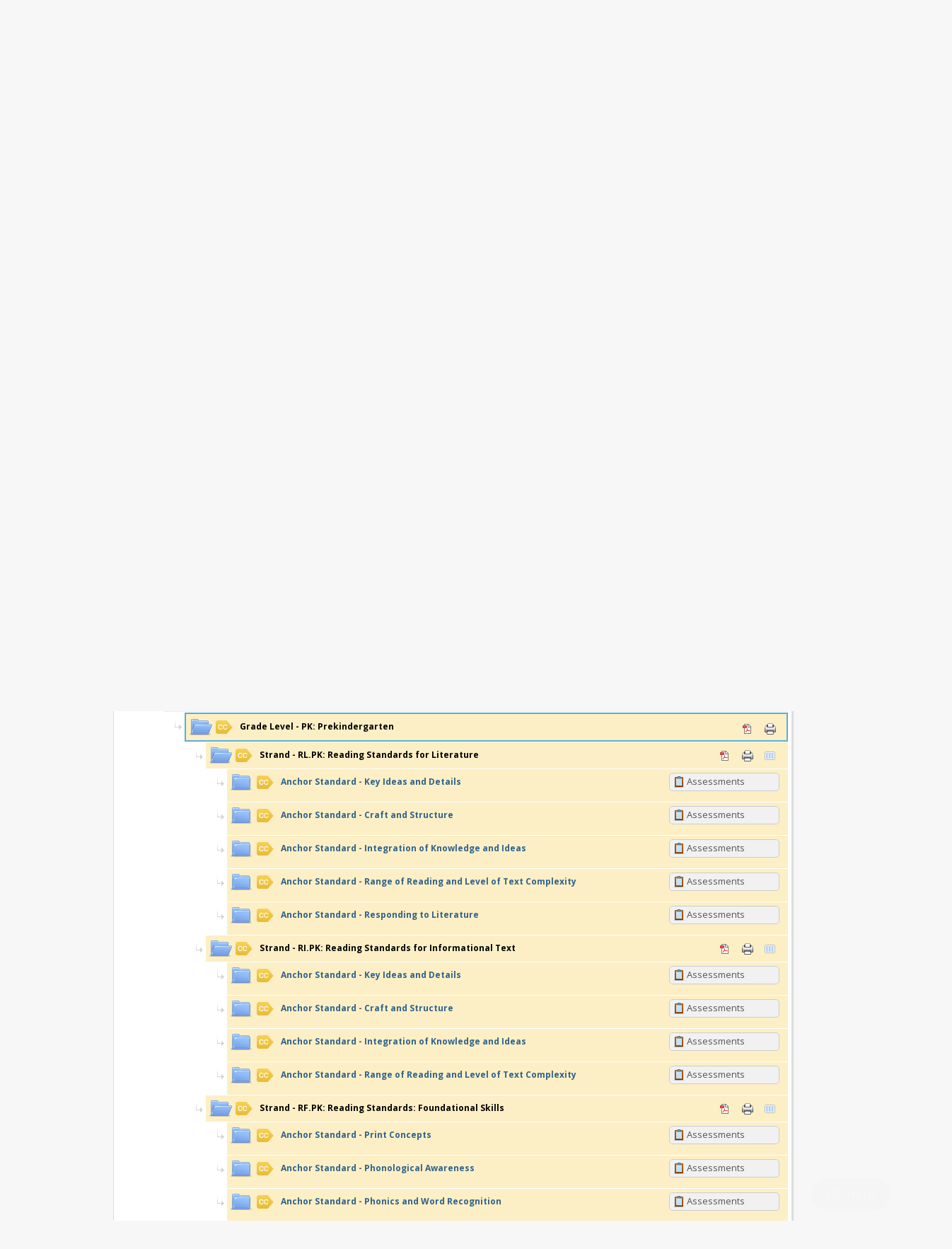

--- FILE ---
content_type: text/html; charset=utf-8
request_url: https://nylearns.org/module/Standards/Tools/Browse?LinkStandardId=98636&StandardId=98557
body_size: 18917
content:

<!DOCTYPE HTML>
<html lang="en">
<head>
    <script type="text/javascript">
        window.cdnDomain = 'https://cdn.3rdl.com/';
    </script>
    
    <link href="https://fonts.googleapis.com/css?family=Open+Sans:400,300,600,700" rel="stylesheet" type="text/css" /><link type="text/css" rel="Stylesheet" href="https://css.portal.3rdl.com/css/Nyl/standards.css" />
    <script type="text/javascript" src="https://cdn.3rdl.com/scripts/jquery/core.min.js?v="></script>
    <script type="text/javascript" src="https://cdn.3rdl.com/scripts/core-latest.min.js?v="></script>
    <script type="text/javascript" src="/module/standards/scripts/AjaxHelper.js"></script>
<script type="text/javascript" src="/module/standards/scripts/StandardsTools.js"></script>
<script type="text/javascript" src="/module/standards/scripts/StandardsSyllabus.js"></script>
<script type="text/javascript" src="/module/standards/scripts/StandardsDropDowns.js"></script>
<script type="text/javascript" src="/module/standards/ResXScripts/Get"></script>

    <script src="https://cdn.3rdl.com/module/webwindow/scripts/latest.js?v="></script>
    <script src="https://cdn.3rdl.com/scripts/portal.ui.js?v="></script>
    <script src="https://cdn.3rdl.com/scripts/deque.js?v="></script>
    <script type="text/javascript">
            ControlWindow.Url = '/module/standards/controls/ControlWindow.aspx';
    </script>
    

     

    <!-- Start of 3rdlearning Zendesk Widget script -->
    <script>/*<![CDATA[*/window.zEmbed||function(e,t){var n,o,d,i,s,a=[],r=document.createElement("iframe");window.zEmbed=function(){a.push(arguments)},window.zE=window.zE||window.zEmbed,r.src="javascript:false",r.title="",r.role="presentation",(r.frameElement||r).style.cssText="display: none",d=document.getElementsByTagName("script"),d=d[d.length-1],d.parentNode.insertBefore(r,d),i=r.contentWindow,s=i.document;try{o=s}catch(c){n=document.domain,r.src='javascript:var d=document.open();d.domain="'+n+'";void(0);',o=s}o.open()._l=function(){var o=this.createElement("script");n&&(this.domain=n),o.id="js-iframe-async",o.src=e,this.t=+new Date,this.zendeskHost=t,this.zEQueue=a,this.body.appendChild(o)},o.write('<body onload="document._l();">'),o.close()}("//assets.zendesk.com/embeddable_framework/main.js","3rdlearning.zendesk.com");/*]]>*/</script>
        <script>
            zE(function () {
                $zopim(function () {
                    //$zopim.livechat.theme.setColor('#0000FF');
                    $zopim.livechat.concierge.setName('NYLearns');
                    $zopim.livechat.concierge.setAvatar('https://css.portal.3rdl.com/css/Nyl/images/icons/profile_64.png');
                    $zopim.livechat.concierge.setTitle('NYLearns Live Support');
                    $zopim.livechat.departments.filter(" ");
                    $zopim.livechat.theme.reload(); // apply new theme settings
                });
            });
    </script>
    <!-- End of 3rdlearning Zendesk Widget script -->

    

    <script type="text/javascript">
        AjaxHelper.SetAppPath("/module/standards/");        
    </script>
   <!-- Google tag (gtag.js) -->
   <script async src="https://www.googletagmanager.com/gtag/js?id=G-5K8KZRPFL6"></script>
   <script>
       window.dataLayer = window.dataLayer || [];
       function gtag() { dataLayer.push(arguments); }
       gtag('js', new Date());

       gtag('config', 'G-5K8KZRPFL6');
   </script>
    <script type="text/javascript">
        function Search_Go() {
            var args = { kw: '' };
            args.kw = $('#header_keyword').val();
            location.href = '/results.aspx?q=' +  args.kw;
            //location.href = '/main/Results?kwd=' + args.kw;
            return false;
        }

        function Search_KeyPress(e, fn) {
            e = (e) ? e : event;
            if ((e.which && e.which == 13) || (e.keyCode && e.keyCode == 13)) {
                if (fn) { return fn(e); }
                return false;
            } else
                return true;
        }
    
    </script>
<title>

</title></head>
<body>

    
    <header>
        <div id="head_container">
            
        </div>

        <div class="contain-960">
	        <a href="#content" class="skip-link">Skip to main content</a>
	
	    
	        <h1><a href="/"><img src="https://css.portal.3rdl.com/css/Nyl/images/nylearns.png" width="292" height="77" alt="NYLearns Logo" id="_imgLogo"></a></h1>
	
	    
	        <div id="user-module">
		        <div id="user">
                                    
    <img style="height: 25px; width: 25px; border-width: 0px;" src="https://cdn.3rdl.com/images/avatar_off_sm.jpg">
	<span>Hello, </span><span id="username">Guest</span>			        
    <a class="sign-in" href="/module/profile/Account/LogOn">Sign In</a>	

                    
		        </div>
		        <div id="mainsearch">
			   	        <input id="header_keyword" onkeydown="return Search_KeyPress(event, Search_Go);" />
				        <button title="Search" onclick="return Search_Go();"><img src="https://css.portal.3rdl.com/css/Nyl/images/mag-glass.png" width="16" height="16" alt="Search" id="_imgMagGlass"></button> 
		        </div>
	        </div>
        </div>
	</header>

	
	    <nav>
	        <ul id="mainNav">
                
    <li class="home">
        <h4>
            <a href="/" class="">Home</a>
        </h4>
        
        <ul>
            
        </ul>
        
    </li>

    <li class="standards active">
        <h4>
            <a href="/module/standards/Search.aspx" class="active">Standards</a>
        </h4>
        
        <ul>
            
            <li><a href="/module/standards/Tools/search/" class="view-standards">View Standards</a></li>
            
            <li><a href="/module/standards/tools/verticalviewer/" class="vertical-viewer">Vertical Viewer</a></li>
            
            <li><a href="/module/standards/Tools/keywordsearch/" class="search-standards">Keyword Search</a></li>
            
            <li><a href="/module/standards/Tools/browse/" class="browse-standards active">Browse Standards</a></li>
            
            <li><a href="/module/standards/Pages/DownloadPDFs/" class="download-pdfs">Download PDFs</a></li>
            
        </ul>
        
    </li>

    <li class="educational-resources">
        <h4>
            <a href="/module/content/search/advanced.aspx" class="">Educational Resources</a>
        </h4>
        
        <ul>
            
            <li><a href="/module/content/search/advanced.aspx" class="advancedsearch-educational-resources">Search</a></li>
            
            <li><a href="/module/content/search/tips.aspx" class="my-nylearns">Content Providers</a></li>
            
            <li><a href="http://support.nylearns.org/blog/category/featured-content/" class="content-featured">Featured Content</a></li>
            
            <li><a href="/module/standards/Pages/DownloadPDFs#commoncore-vocab" class="my-nylearns">Vocabulary</a></li>
            
        </ul>
        
    </li>

    <li class="assessment">
        <h4>
            <a href="/module/assessment/" class="">Assessment</a>
        </h4>
        
        <ul>
            
            <li><a href="/module/assessment/questions/search/" class="nys-assessment-builder">NYS Assessment Builder</a></li>
            
            <li><a href="/module/assessment/pages/testpreparation/" class="nys-test-preparation">Test Preparation</a></li>
            
            <li><a href="/module/assessment/pages/examschedule/" class="nys-exam-schedule">NYSED Resources</a></li>
            
        </ul>
        
    </li>

    <li class="community">
        <h4>
            <a href="/module/communicate/plcnavigator.aspx" class="">Community</a>
        </h4>
        
        <ul>
            
            <li><a href="/module/communicate/plcnavigator.aspx" class="search-communities">My Navigator</a></li>
            
        </ul>
        
    </li>

    <li class="my-nylearns">
        <h4>
            <a href="/module/edfx/" class="">My NYLearns</a>
        </h4>
        
        <ul>
            
            <li><a href="/module/edfx/" class="teacher-tools">Teacher Tools</a></li>
            
        </ul>
        
    </li>

    <li class="support">
        <h4>
            <a href="http://support.nylearns.org/" class="">Support</a>
        </h4>
        
        <ul>
            
            <li><a href="https://nylearns.zendesk.com/" class="support">User Manuals</a></li>
            
            <li><a href="http://support.nylearns.org/video-tutorials/" class="support">Video Tutorials</a></li>
            
            <li><a href="https://nylearns.zendesk.com/hc/communities/public/questions" class="support">FAQs</a></li>
            
            <li><a href="http://support.nylearns.org/assessment-updates/" class="support">Assessment Updates</a></li>
            
            <li><a href="http://support.nylearns.org/subscription-information/" class="support">Subscription Information</a></li>
            
            <li><a href="http://support.nylearns.org/features/" class="support">Features</a></li>
            
            <li><a href="http://support.nylearns.org/system-requirements/" class="support">System Requirements</a></li>
            
            <li><a href="http://support.nylearns.org/blog/" class="support">Blog</a></li>
            
        </ul>
        
    </li>

            </ul>
        </nav>
	
    

    
    <div id="content">
        
<h2 class="site-refresh-heading">Browse Standards</h2>
<div id="BrowseStandards">
    <div id="disclaimer" class="font-size-refresh line-height-refresh">View all PreK-12 NYS Learning Standards in a dropdown list format.</div>
        
    <div id="search-results" class="clearfix">
        <div id="breadcrumb-panel" class="breadcrumb-panel clearfix"></div>
        <div id="browseresults">
        
        <div class="icon-key w-reset-button clearfix">
            <ul class="list-options-text">
                <li class="standards-key-drilldown"> - Drill Down</li>
                <li class="standards-key-print"> - Print</li>
                <li class="standards-key-pdf"> - Create PDF</li>
                
                <li class="standards-key-send"> - Send to a Friend</li>
                
                <li class="standards-key-bookmark"> - Add to My ePortfolio</li>
                <li class="standards-key-resource"> - Educational Resources</li>
                
                <li class="standards-key-assessment"> - Assessments</li>
                <li class="standards-key-commoncore"> - Common Core</li>
                
                <li class="reset-button"><a href="/module/standards/Tools/Browse">Reset Browse Standards</a></li>
                
            </ul>
        </div>

        <div id="searchresults">
            <div class="list-view content-panel" id="StandardArea">
                <ul class='standardscontainer app-tree'>

<li class='standard clearfix depth1'>
    <!--<div class="clearfix">-->
        <div style="display:none; " id="StandardItemHeader227821Div" class="standarditem clearfix  ">

            <div class='standard-heading  drill'><button aria-expanded="true" data-standard-id='227821' class='standard-text close_tree drill' onclick='Standards.Browse.Click(this, 98636,227821)'><strong>Standard Area - ARTS: NYS The Arts</strong></button></div>
            


        </div>

        <div style="display:block; " id="StandardItem227821Div" class="standarditem clearfix ">


            <div class='standard-heading  drill'><button aria-expanded="false" data-standard-id='227821' class='standard-text clearfix open_tree drill' onclick='Standards.Browse.Click(this, 98636,227821)'>
<strong>Standard Area - ARTS: NYS The Arts</strong><br>
        
                </button>

            
            </div>

            

            <div class='links'>

<!-- Check to see if this standard has any common core standards aligned to it (via crosswalk) -->

            </div>
            
            

        </div>



        <div class="standardssyllabus" style="display:none; clear:right;"></div> 
        <div class="standardschildren" style="display:none; clear:right;">

<li class='standard clearfix depth1'>
    <!--<div class="clearfix">-->
        <div style="display:none; " id="StandardItemHeader3674Div" class="standarditem clearfix  ">

            <div class='standard-heading  drill'><button aria-expanded="true" data-standard-id='3674' class='standard-text close_tree drill' onclick='Standards.Browse.Click(this, 98636,3674)'><strong>Standard Area - CDOS: NYS Career Development and Occupational Studies</strong></button></div>
            


        </div>

        <div style="display:block; " id="StandardItem3674Div" class="standarditem clearfix ">


            <div class='standard-heading  drill'><button aria-expanded="false" data-standard-id='3674' class='standard-text clearfix open_tree drill' onclick='Standards.Browse.Click(this, 98636,3674)'>
<strong>Standard Area - CDOS: NYS Career Development and Occupational Studies</strong><br>
        
                </button>

            
            </div>

            

            <div class='links'>

        <a href="/module/standards/Tools/StandardDetail?LinkStandardId=98636&StandardId=3674" class="depth1 resource_button" id="3674" aria-label="CDOS: Educational Resources">Educational Resources</a>
    
<!-- Check to see if this standard has any common core standards aligned to it (via crosswalk) -->

            </div>
            
            

        </div>



        <div class="standardssyllabus" style="display:none; clear:right;"></div> 
        <div class="standardschildren" style="display:none; clear:right;">

<li class='standard clearfix depth1'>
    <!--<div class="clearfix">-->
        <div style="display:none; " id="StandardItemHeader249348Div" class="standarditem clearfix  ">

            <div class='standard-heading  drill'><button aria-expanded="true" data-standard-id='249348' class='standard-text close_tree drill' onclick='Standards.Browse.Click(this, 98636,249348)'><strong>Standard Area - CSDF: NYS Computer Science and Digital Fluency</strong></button></div>
            


        </div>

        <div style="display:block; " id="StandardItem249348Div" class="standarditem clearfix ">


            <div class='standard-heading  drill'><button aria-expanded="false" data-standard-id='249348' class='standard-text clearfix open_tree drill' onclick='Standards.Browse.Click(this, 98636,249348)'>
<strong>Standard Area - CSDF: NYS Computer Science and Digital Fluency</strong><br>
        
                </button>

            
            </div>

            

            <div class='links'>

<!-- Check to see if this standard has any common core standards aligned to it (via crosswalk) -->

            </div>
            
            

        </div>



        <div class="standardssyllabus" style="display:none; clear:right;"></div> 
        <div class="standardschildren" style="display:none; clear:right;">

<li class='standard clearfix depth1'>
    <!--<div class="clearfix">-->
        <div style="display:none; " id="StandardItemHeader231872Div" class="standarditem clearfix  ">

            <div class='standard-heading  drill'><button aria-expanded="true" data-standard-id='231872' class='standard-text close_tree drill' onclick='Standards.Browse.Click(this, 98636,231872)'><strong>Standard Area - ELA: NYS Next Generation English Language Arts</strong></button></div>
            


        </div>

        <div style="display:block; " id="StandardItem231872Div" class="standarditem clearfix ">


            <div class='standard-heading  drill'><button aria-expanded="false" data-standard-id='231872' class='standard-text clearfix open_tree drill' onclick='Standards.Browse.Click(this, 98636,231872)'>
<strong>Standard Area - ELA: NYS Next Generation English Language Arts</strong><br>
        
                </button>

            
            </div>

            

            <div class='links'>

<!-- Check to see if this standard has any common core standards aligned to it (via crosswalk) -->

            </div>
            
            

        </div>



        <div class="standardssyllabus" style="display:none; clear:right;"></div> 
        <div class="standardschildren" style="display:none; clear:right;">

<li class='standard clearfix depth1'>
    <!--<div class="clearfix">-->
        <div style="display:none; " id="StandardItemHeader3676Div" class="standarditem clearfix  ">

            <div class='standard-heading  drill'><button aria-expanded="true" data-standard-id='3676' class='standard-text close_tree drill' onclick='Standards.Browse.Click(this, 98636,3676)'><strong>Standard Area - HPF: NYS Health, Physical Education, and Family and Consumer Sciences</strong></button></div>
            


        </div>

        <div style="display:block; " id="StandardItem3676Div" class="standarditem clearfix ">


            <div class='standard-heading  drill'><button aria-expanded="false" data-standard-id='3676' class='standard-text clearfix open_tree drill' onclick='Standards.Browse.Click(this, 98636,3676)'>
<strong>Standard Area - HPF: NYS Health, Physical Education, and Family and Consumer Sciences</strong><br>
        
                </button>

            
            </div>

            

            <div class='links'>

<!-- Check to see if this standard has any common core standards aligned to it (via crosswalk) -->

            </div>
            
            

        </div>



        <div class="standardssyllabus" style="display:none; clear:right;"></div> 
        <div class="standardschildren" style="display:none; clear:right;">

<li class='standard clearfix depth1'>
    <!--<div class="clearfix">-->
        <div style="display:none; " id="StandardItemHeader232931Div" class="standarditem clearfix  ">

            <div class='standard-heading  drill'><button aria-expanded="true" data-standard-id='232931' class='standard-text close_tree drill' onclick='Standards.Browse.Click(this, 98636,232931)'><strong>Standard Area - NY-MATH: NYS Next Generation Mathematics</strong></button></div>
            


        </div>

        <div style="display:block; " id="StandardItem232931Div" class="standarditem clearfix ">


            <div class='standard-heading  drill'><button aria-expanded="false" data-standard-id='232931' class='standard-text clearfix open_tree drill' onclick='Standards.Browse.Click(this, 98636,232931)'>
<strong>Standard Area - NY-MATH: NYS Next Generation Mathematics</strong><br>
        
                </button>

            
            </div>

            

            <div class='links'>

<!-- Check to see if this standard has any common core standards aligned to it (via crosswalk) -->

            </div>
            
            

        </div>



        <div class="standardssyllabus" style="display:none; clear:right;"></div> 
        <div class="standardschildren" style="display:none; clear:right;">

<li class='standard clearfix depth1'>
    <!--<div class="clearfix">-->
        <div style="display:none; " id="StandardItemHeader248658Div" class="standarditem clearfix  ">

            <div class='standard-heading  drill'><button aria-expanded="true" data-standard-id='248658' class='standard-text close_tree drill' onclick='Standards.Browse.Click(this, 98636,248658)'><strong>Standard Area - PE: NYS Physical Education</strong></button></div>
            


        </div>

        <div style="display:block; " id="StandardItem248658Div" class="standarditem clearfix ">


            <div class='standard-heading  drill'><button aria-expanded="false" data-standard-id='248658' class='standard-text clearfix open_tree drill' onclick='Standards.Browse.Click(this, 98636,248658)'>
<strong>Standard Area - PE: NYS Physical Education</strong><br>
        
                </button>

            
            </div>

            

            <div class='links'>

<!-- Check to see if this standard has any common core standards aligned to it (via crosswalk) -->

            </div>
            
            

        </div>



        <div class="standardssyllabus" style="display:none; clear:right;"></div> 
        <div class="standardschildren" style="display:none; clear:right;">

<li class='standard clearfix depth1'>
    <!--<div class="clearfix">-->
        <div style="display:none; " id="StandardItemHeader203045Div" class="standarditem clearfix  ">

            <div class='standard-heading  drill'><button aria-expanded="true" data-standard-id='203045' class='standard-text close_tree drill' onclick='Standards.Browse.Click(this, 98636,203045)'><strong>Standard Area - S: NYS Science</strong></button></div>
            


        </div>

        <div style="display:block; " id="StandardItem203045Div" class="standarditem clearfix ">


            <div class='standard-heading  drill'><button aria-expanded="false" data-standard-id='203045' class='standard-text clearfix open_tree drill' onclick='Standards.Browse.Click(this, 98636,203045)'>
<strong>Standard Area - S: NYS Science</strong><br>
        
                </button>

            
            </div>

            

            <div class='links'>

<!-- Check to see if this standard has any common core standards aligned to it (via crosswalk) -->

            </div>
            
            

        </div>



        <div class="standardssyllabus" style="display:none; clear:right;"></div> 
        <div class="standardschildren" style="display:none; clear:right;">

<li class='standard clearfix depth1'>
    <!--<div class="clearfix">-->
        <div style="display:none; " id="StandardItemHeader249343Div" class="standarditem clearfix  ">

            <div class='standard-heading  drill'><button aria-expanded="true" data-standard-id='249343' class='standard-text close_tree drill' onclick='Standards.Browse.Click(this, 98636,249343)'><strong>Standard Area - SEL: NYS Social Emotional Learning Benchmarks</strong></button></div>
            


        </div>

        <div style="display:block; " id="StandardItem249343Div" class="standarditem clearfix ">


            <div class='standard-heading  drill'><button aria-expanded="false" data-standard-id='249343' class='standard-text clearfix open_tree drill' onclick='Standards.Browse.Click(this, 98636,249343)'>
<strong>Standard Area - SEL: NYS Social Emotional Learning Benchmarks</strong><br>
        
                </button>

            
            </div>

            

            <div class='links'>

<!-- Check to see if this standard has any common core standards aligned to it (via crosswalk) -->

            </div>
            
            

        </div>



        <div class="standardssyllabus" style="display:none; clear:right;"></div> 
        <div class="standardschildren" style="display:none; clear:right;">

<li class='standard clearfix depth1'>
    <!--<div class="clearfix">-->
        <div style="display:none; " id="StandardItemHeader189260Div" class="standarditem clearfix  ">

            <div class='standard-heading  drill'><button aria-expanded="true" data-standard-id='189260' class='standard-text close_tree drill' onclick='Standards.Browse.Click(this, 98636,189260)'><strong>Standard Area - SS: NYS Social Studies Framework</strong></button></div>
            


        </div>

        <div style="display:block; " id="StandardItem189260Div" class="standarditem clearfix ">


            <div class='standard-heading  drill'><button aria-expanded="false" data-standard-id='189260' class='standard-text clearfix open_tree drill' onclick='Standards.Browse.Click(this, 98636,189260)'>
<strong>Standard Area - SS: NYS Social Studies Framework</strong><br>
        
                </button>

            
            </div>

            

            <div class='links'>

<!-- Check to see if this standard has any common core standards aligned to it (via crosswalk) -->

            </div>
            
            

        </div>



        <div class="standardssyllabus" style="display:none; clear:right;"></div> 
        <div class="standardschildren" style="display:none; clear:right;">

<li class='standard clearfix depth1'>
    <!--<div class="clearfix">-->
        <div style="display:none; " id="StandardItemHeader236258Div" class="standarditem clearfix  ">

            <div class='standard-heading  drill'><button aria-expanded="true" data-standard-id='236258' class='standard-text close_tree drill' onclick='Standards.Browse.Click(this, 98636,236258)'><strong>Standard Area - TECH: Learning Standards for Technology</strong><br>(see MST standards under Previous Standard Versions)</button></div>
            


        </div>

        <div style="display:block; " id="StandardItem236258Div" class="standarditem clearfix ">


            <div class='standard-heading  drill'><div data-standard-id='236258' class='standard-text clearfix open_tree drill'>
    <strong>Standard Area - TECH: Learning Standards for Technology</strong><br>(see MST standards under Previous Standard Versions)
        
                </div>

            
            </div>

            

            <div class='links'>

<!-- Check to see if this standard has any common core standards aligned to it (via crosswalk) -->

            </div>
            
            

        </div>



        <div class="standardssyllabus" style="display:none; clear:right;"></div> 
        <div class="standardschildren" style="display:none; clear:right;">

<li class='standard clearfix depth1'>
    <!--<div class="clearfix">-->
        <div style="display:none; " id="StandardItemHeader252348Div" class="standarditem clearfix  ">

            <div class='standard-heading  drill'><button aria-expanded="true" data-standard-id='252348' class='standard-text close_tree drill' onclick='Standards.Browse.Click(this, 98636,252348)'><strong>Standard Area - WL: World Languages</strong></button></div>
            


        </div>

        <div style="display:block; " id="StandardItem252348Div" class="standarditem clearfix ">


            <div class='standard-heading  drill'><button aria-expanded="false" data-standard-id='252348' class='standard-text clearfix open_tree drill' onclick='Standards.Browse.Click(this, 98636,252348)'>
<strong>Standard Area - WL: World Languages</strong><br>
        
                </button>

            
            </div>

            

            <div class='links'>

<!-- Check to see if this standard has any common core standards aligned to it (via crosswalk) -->

            </div>
            
            

        </div>



        <div class="standardssyllabus" style="display:none; clear:right;"></div> 
        <div class="standardschildren" style="display:none; clear:right;">

<li class='standard clearfix depth1'>
    <!--<div class="clearfix">-->
        <div style="display:none; " id="StandardItemHeader236259Div" class="standarditem clearfix  ">

            <div class='standard-heading  drill'><button aria-expanded="true" data-standard-id='236259' class='standard-text close_tree drill' onclick='Standards.Browse.Click(this, 98636,236259)'><strong>Standard Area - Previous Standards Versions</strong></button></div>
            


        </div>

        <div style="display:block; " id="StandardItem236259Div" class="standarditem clearfix ">


            <div class='standard-heading  drill'><button aria-expanded="false" data-standard-id='236259' class='standard-text clearfix open_tree drill' onclick='Standards.Browse.Click(this, 98636,236259)'>
<strong>Standard Area - Previous Standards Versions</strong><br>
        
                </button>

            
            </div>

            

            <div class='links'>

<!-- Check to see if this standard has any common core standards aligned to it (via crosswalk) -->

            </div>
            
            

        </div>



        <div class="standardssyllabus" style="display:none; clear:right;"></div> 
        <div class="standardschildren" style="display:none; clear:right;">

<li class='standard clearfix depth1'>
    <!--<div class="clearfix">-->
        <div style="display:none; " id="StandardItemHeader3680Div" class="standarditem clearfix  ">

            <div class='standard-heading  drill'><button aria-expanded="true" data-standard-id='3680' class='standard-text close_tree drill' onclick='Standards.Browse.Click(this, 98636,3680)'><strong>Standard Area - ARTS: The Arts (1996)</strong></button></div>
            


        </div>

        <div style="display:block; " id="StandardItem3680Div" class="standarditem clearfix ">


            <div class='standard-heading  drill'><button aria-expanded="false" data-standard-id='3680' class='standard-text clearfix open_tree drill' onclick='Standards.Browse.Click(this, 98636,3680)'>
<strong>Standard Area - ARTS: The Arts (1996)</strong><br>
        
                </button>

            
            </div>

            

            <div class='links'>

<!-- Check to see if this standard has any common core standards aligned to it (via crosswalk) -->

            </div>
            
            

        </div>



        <div class="standardssyllabus" style="display:none; clear:right;"></div> 
        <div class="standardschildren" style="display:none; clear:right;">

<li class='standard standard-header clearfix depth1'>
    <!--<div class="clearfix">-->
        <div style="display:block; " id="StandardItemHeader96482Div" class="standarditem clearfix  ">

            <div class='standard-heading  drill commoncore'><button aria-expanded="true" data-standard-id='96482' class='standard-text close_tree drill commoncore' onclick='Standards.Browse.Click(this, 98636,96482)'><img src='https://css.portal.3rdl.com/css/Nyl/images/cc-tag.png' border='0' align='absmiddle' style='padding-right: 5px'><strong>Standard Area - ELA: English Language Arts (NYS P-12 Common Core)</strong></button></div>
            


        </div>

        <div style="display:none; " id="StandardItem96482Div" class="standarditem clearfix ">


            <div class='standard-heading  drill commoncore'><button aria-expanded="false" data-standard-id='96482' class='standard-text clearfix open_tree drill commoncore' onclick='Standards.Browse.Click(this, 98636,96482)'>
<img src='https://css.portal.3rdl.com/css/Nyl/images/cc-tag.png' border='0' align='absmiddle' style='padding-right: 5px'><strong>Standard Area - ELA: English Language Arts (NYS P-12 Common Core)</strong><br>
        
                </button>

            
            </div>

            

            <div class='links'>

<!-- Check to see if this standard has any common core standards aligned to it (via crosswalk) -->

            </div>
            
            

        </div>



        <div class="standardssyllabus" style="display:none; clear:right;"></div> 
        <div class="standardschildren" style="display:block; clear:right;"><ul class='standardscontainer app-tree'>

<li class='standard standard-header clearfix depth2'>
    <!--<div class="clearfix">-->
        <div style="display:block; " id="StandardItemHeader98861Div" class="standarditem clearfix  ">

            <div class='standard-heading  drill commoncore'><button aria-expanded="true" data-standard-id='98861' class='standard-text close_tree drill commoncore' onclick='Standards.Browse.Click(this, 98636,98861)'><img src='https://css.portal.3rdl.com/css/Nyl/images/cc-tag.png' border='0' align='absmiddle' style='padding-right: 5px'><strong>Category - CCSS: NYS P-12 Common Core</strong></button></div>
            

            <ul class="tools-menu">
                <li class="pdf" title="Create PDF">
                    <button class="reset" aria-label="PDF for CCSS: NYS P-12 Common Core (opens in new window)" onclick='Standards.Standard.PDF(98636,98861);'>PDF</button>
                </li>
                <li class="print" title="Print">
                    <button class="reset" aria-label="Print CCSS: NYS P-12 Common Core (opens in new window)" class='print' onclick='Standards.Standard.Print(98636,98861);'>Print</button>
                </li>
                
            </ul>


        </div>

        <div style="display:none; " id="StandardItem98861Div" class="standarditem clearfix ">


            <div class='standard-heading  drill commoncore'><button aria-expanded="false" data-standard-id='98861' class='standard-text clearfix open_tree drill commoncore' onclick='Standards.Browse.Click(this, 98636,98861)'>
<img src='https://css.portal.3rdl.com/css/Nyl/images/cc-tag.png' border='0' align='absmiddle' style='padding-right: 5px'><strong>Category - CCSS: NYS P-12 Common Core</strong><br>
        
                </button>

            
            </div>

            

            <div class='links'>

<!-- Check to see if this standard has any common core standards aligned to it (via crosswalk) -->

            </div>
            
            

        </div>



        <div class="standardssyllabus" style="display:none; clear:right;"></div> 
        <div class="standardschildren" style="display:block; clear:right;"><ul class='standardscontainer app-tree'>

<li class='standard standard-header clearfix depth3'>
    <!--<div class="clearfix">-->
        <div style="display:block; " id="StandardItemHeader96483Div" class="standarditem clearfix  ">

            <div class='standard-heading  drill commoncore'><button aria-expanded="true" data-standard-id='96483' class='standard-text close_tree drill commoncore' onclick='Standards.Browse.Click(this, 98636,96483)'><img src='https://css.portal.3rdl.com/css/Nyl/images/cc-tag.png' border='0' align='absmiddle' style='padding-right: 5px'><strong>Grade Band - ELA.P-5: ELA P-5</strong><br>Prekindergarten - Fifth Grade</button></div>
            

            <ul class="tools-menu">
                <li class="pdf" title="Create PDF">
                    <button class="reset" aria-label="PDF for ELA.P-5: ELA P-5 (opens in new window)" onclick='Standards.Standard.PDF(98636,96483);'>PDF</button>
                </li>
                <li class="print" title="Print">
                    <button class="reset" aria-label="Print ELA.P-5: ELA P-5 (opens in new window)" class='print' onclick='Standards.Standard.Print(98636,96483);'>Print</button>
                </li>
                
            </ul>


        </div>

        <div style="display:none; " id="StandardItem96483Div" class="standarditem clearfix ">


            <div class='standard-heading  drill commoncore'><button aria-expanded="false" data-standard-id='96483' class='standard-text clearfix open_tree drill commoncore' onclick='Standards.Browse.Click(this, 98636,96483)'>
<img src='https://css.portal.3rdl.com/css/Nyl/images/cc-tag.png' border='0' align='absmiddle' style='padding-right: 5px'><strong>Grade Band - ELA.P-5: ELA P-5</strong><br>Prekindergarten - Fifth Grade
        
                </button>

            
            </div>

            

            <div class='links'>

<!-- Check to see if this standard has any common core standards aligned to it (via crosswalk) -->

            </div>
            
            

        </div>



        <div class="standardssyllabus" style="display:none; clear:right;"></div> 
        <div class="standardschildren" style="display:block; clear:right;"><ul class='standardscontainer app-tree'>

<li class='standard standard-header clearfix depth4'>
    <!--<div class="clearfix">-->
        <div style="display:block; " id="StandardItemHeader98557Div" class="standarditem clearfix  ">

            <div class='standard-heading  drill commoncore'><button aria-expanded="true" data-standard-id='98557' class='standard-text close_tree drill commoncore' onclick='Standards.Browse.Click(this, 98636,98557)'><img src='https://css.portal.3rdl.com/css/Nyl/images/cc-tag.png' border='0' align='absmiddle' style='padding-right: 5px'><strong>Grade Level - PK: Prekindergarten</strong></button></div>
            

            <ul class="tools-menu">
                <li class="pdf" title="Create PDF">
                    <button class="reset" aria-label="PDF for PK: Prekindergarten (opens in new window)" onclick='Standards.Standard.PDF(98636,98557);'>PDF</button>
                </li>
                <li class="print" title="Print">
                    <button class="reset" aria-label="Print PK: Prekindergarten (opens in new window)" class='print' onclick='Standards.Standard.Print(98636,98557);'>Print</button>
                </li>
                
            </ul>


        </div>

        <div style="display:none; " id="StandardItem98557Div" class="standarditem clearfix ">


            <div class='standard-heading  drill commoncore'><button aria-expanded="false" data-standard-id='98557' class='standard-text clearfix open_tree drill commoncore' onclick='Standards.Browse.Click(this, 98636,98557)'>
<img src='https://css.portal.3rdl.com/css/Nyl/images/cc-tag.png' border='0' align='absmiddle' style='padding-right: 5px'><strong>Grade Level - PK: Prekindergarten</strong><br>
        
                </button>

            
            </div>

            

            <div class='links'>

<!-- Check to see if this standard has any common core standards aligned to it (via crosswalk) -->

            </div>
            
            

        </div>



        <div class="standardssyllabus" style="display:none; clear:right;"></div> 
        <div class="standardschildren" style="display:block; clear:right;"><ul class='standardscontainer app-tree'>

<li class='standard standard-header clearfix depth5'>
    <!--<div class="clearfix">-->
        <div style="display:block; " id="StandardItemHeader98558Div" class="standarditem clearfix  ">

            <div class='standard-heading  drill commoncore'><button aria-expanded="true" data-standard-id='98558' class='standard-text close_tree drill commoncore' onclick='Standards.Browse.Click(this, 98636,98558)'><img src='https://css.portal.3rdl.com/css/Nyl/images/cc-tag.png' border='0' align='absmiddle' style='padding-right: 5px'><strong>Strand - RL.PK: Reading Standards for Literature</strong></button></div>
            

            <ul class="tools-menu">
                <li class="pdf" title="Create PDF">
                    <button class="reset" aria-label="PDF for RL.PK: Reading Standards for Literature (opens in new window)" onclick='Standards.Standard.PDF(98636,98558);'>PDF</button>
                </li>
                <li class="print" title="Print">
                    <button class="reset" aria-label="Print RL.PK: Reading Standards for Literature (opens in new window)" class='print' onclick='Standards.Standard.Print(98636,98558);'>Print</button>
                </li>
                
                <li class="verticalviewer" title="Vertical Viewer">
                    <a href="/module/standards/Tools/VerticalViewer?standardId=98558" target="_blank" title="Vertical Viewer">Vertical Viewer</a>
                </li>
                
            </ul>


        </div>

        <div style="display:none; " id="StandardItem98558Div" class="standarditem clearfix ">


            <div class='standard-heading  drill commoncore'><button aria-expanded="false" data-standard-id='98558' class='standard-text clearfix open_tree drill commoncore' onclick='Standards.Browse.Click(this, 98636,98558)'>
<img src='https://css.portal.3rdl.com/css/Nyl/images/cc-tag.png' border='0' align='absmiddle' style='padding-right: 5px'><strong>Strand - RL.PK: Reading Standards for Literature</strong><br>
        
                </button>

            
            </div>

            

            <div class='links'>

<!-- Check to see if this standard has any common core standards aligned to it (via crosswalk) -->
<a class="depth5 verticalviewer_button" href="/module/standards/Tools/VerticalViewer?standardId=98558" id="98558" target="_blank" title="Vertical Viewer">Vertical Viewer</a>

            </div>
            
            

        </div>



        <div class="standardssyllabus" style="display:none; clear:right;"></div> 
        <div class="standardschildren" style="display:block; clear:right;"><ul class='standardscontainer app-tree'>

<li class='standard clearfix depth6'>
    <!--<div class="clearfix">-->
        <div style="display:none; " id="StandardItemHeader98559Div" class="standarditem clearfix  ">

            <div class='standard-heading  drill commoncore'><button aria-expanded="true" data-standard-id='98559' class='standard-text close_tree drill commoncore' onclick='Standards.Browse.Click(this, 98636,98559)'><img src='https://css.portal.3rdl.com/css/Nyl/images/cc-tag.png' border='0' align='absmiddle' style='padding-right: 5px'><strong>Anchor Standard - Key Ideas and Details</strong></button></div>
            

            <ul class="tools-menu">
                <li class="pdf" title="Create PDF">
                    <button class="reset" aria-label="PDF for Key Ideas and Details (opens in new window)" onclick='Standards.Standard.PDF(98636,98559);'>PDF</button>
                </li>
                <li class="print" title="Print">
                    <button class="reset" aria-label="Print Key Ideas and Details (opens in new window)" class='print' onclick='Standards.Standard.Print(98636,98559);'>Print</button>
                </li>
                
            </ul>


        </div>

        <div style="display:block; " id="StandardItem98559Div" class="standarditem clearfix ">


            <div class='standard-heading  drill commoncore'><button aria-expanded="false" data-standard-id='98559' class='standard-text clearfix open_tree drill commoncore' onclick='Standards.Browse.Click(this, 98636,98559)'>
<img src='https://css.portal.3rdl.com/css/Nyl/images/cc-tag.png' border='0' align='absmiddle' style='padding-right: 5px'><strong>Anchor Standard - Key Ideas and Details</strong><br>
        
                </button>

            
            </div>

            

            <div class='links'>

                <a id='98559' class='depth6 assessment_button' href='/module/assessment/questions/StandardId/98559'>Assessments</a>

<!-- Check to see if this standard has any common core standards aligned to it (via crosswalk) -->

            </div>
            
            

        </div>



        <div class="standardssyllabus" style="display:none; clear:right;"></div> 
        <div class="standardschildren" style="display:none; clear:right;"></div></li>

<li class='standard clearfix depth6'>
    <!--<div class="clearfix">-->
        <div style="display:none; " id="StandardItemHeader98563Div" class="standarditem clearfix  ">

            <div class='standard-heading  drill commoncore'><button aria-expanded="true" data-standard-id='98563' class='standard-text close_tree drill commoncore' onclick='Standards.Browse.Click(this, 98636,98563)'><img src='https://css.portal.3rdl.com/css/Nyl/images/cc-tag.png' border='0' align='absmiddle' style='padding-right: 5px'><strong>Anchor Standard - Craft and Structure</strong></button></div>
            

            <ul class="tools-menu">
                <li class="pdf" title="Create PDF">
                    <button class="reset" aria-label="PDF for Craft and Structure (opens in new window)" onclick='Standards.Standard.PDF(98636,98563);'>PDF</button>
                </li>
                <li class="print" title="Print">
                    <button class="reset" aria-label="Print Craft and Structure (opens in new window)" class='print' onclick='Standards.Standard.Print(98636,98563);'>Print</button>
                </li>
                
            </ul>


        </div>

        <div style="display:block; " id="StandardItem98563Div" class="standarditem clearfix ">


            <div class='standard-heading  drill commoncore'><button aria-expanded="false" data-standard-id='98563' class='standard-text clearfix open_tree drill commoncore' onclick='Standards.Browse.Click(this, 98636,98563)'>
<img src='https://css.portal.3rdl.com/css/Nyl/images/cc-tag.png' border='0' align='absmiddle' style='padding-right: 5px'><strong>Anchor Standard - Craft and Structure</strong><br>
        
                </button>

            
            </div>

            

            <div class='links'>

                <a id='98563' class='depth6 assessment_button' href='/module/assessment/questions/StandardId/98563'>Assessments</a>

<!-- Check to see if this standard has any common core standards aligned to it (via crosswalk) -->

            </div>
            
            

        </div>



        <div class="standardssyllabus" style="display:none; clear:right;"></div> 
        <div class="standardschildren" style="display:none; clear:right;"></div></li>

<li class='standard clearfix depth6'>
    <!--<div class="clearfix">-->
        <div style="display:none; " id="StandardItemHeader98567Div" class="standarditem clearfix  ">

            <div class='standard-heading  drill commoncore'><button aria-expanded="true" data-standard-id='98567' class='standard-text close_tree drill commoncore' onclick='Standards.Browse.Click(this, 98636,98567)'><img src='https://css.portal.3rdl.com/css/Nyl/images/cc-tag.png' border='0' align='absmiddle' style='padding-right: 5px'><strong>Anchor Standard - Integration of Knowledge and Ideas</strong></button></div>
            

            <ul class="tools-menu">
                <li class="pdf" title="Create PDF">
                    <button class="reset" aria-label="PDF for Integration of Knowledge and Ideas (opens in new window)" onclick='Standards.Standard.PDF(98636,98567);'>PDF</button>
                </li>
                <li class="print" title="Print">
                    <button class="reset" aria-label="Print Integration of Knowledge and Ideas (opens in new window)" class='print' onclick='Standards.Standard.Print(98636,98567);'>Print</button>
                </li>
                
            </ul>


        </div>

        <div style="display:block; " id="StandardItem98567Div" class="standarditem clearfix ">


            <div class='standard-heading  drill commoncore'><button aria-expanded="false" data-standard-id='98567' class='standard-text clearfix open_tree drill commoncore' onclick='Standards.Browse.Click(this, 98636,98567)'>
<img src='https://css.portal.3rdl.com/css/Nyl/images/cc-tag.png' border='0' align='absmiddle' style='padding-right: 5px'><strong>Anchor Standard - Integration of Knowledge and Ideas</strong><br>
        
                </button>

            
            </div>

            

            <div class='links'>

                <a id='98567' class='depth6 assessment_button' href='/module/assessment/questions/StandardId/98567'>Assessments</a>

<!-- Check to see if this standard has any common core standards aligned to it (via crosswalk) -->

            </div>
            
            

        </div>



        <div class="standardssyllabus" style="display:none; clear:right;"></div> 
        <div class="standardschildren" style="display:none; clear:right;"></div></li>

<li class='standard clearfix depth6'>
    <!--<div class="clearfix">-->
        <div style="display:none; " id="StandardItemHeader98572Div" class="standarditem clearfix  ">

            <div class='standard-heading  drill commoncore'><button aria-expanded="true" data-standard-id='98572' class='standard-text close_tree drill commoncore' onclick='Standards.Browse.Click(this, 98636,98572)'><img src='https://css.portal.3rdl.com/css/Nyl/images/cc-tag.png' border='0' align='absmiddle' style='padding-right: 5px'><strong>Anchor Standard - Range of Reading and Level of Text Complexity</strong></button></div>
            

            <ul class="tools-menu">
                <li class="pdf" title="Create PDF">
                    <button class="reset" aria-label="PDF for Range of Reading and Level of Text Complexity (opens in new window)" onclick='Standards.Standard.PDF(98636,98572);'>PDF</button>
                </li>
                <li class="print" title="Print">
                    <button class="reset" aria-label="Print Range of Reading and Level of Text Complexity (opens in new window)" class='print' onclick='Standards.Standard.Print(98636,98572);'>Print</button>
                </li>
                
            </ul>


        </div>

        <div style="display:block; " id="StandardItem98572Div" class="standarditem clearfix ">


            <div class='standard-heading  drill commoncore'><button aria-expanded="false" data-standard-id='98572' class='standard-text clearfix open_tree drill commoncore' onclick='Standards.Browse.Click(this, 98636,98572)'>
<img src='https://css.portal.3rdl.com/css/Nyl/images/cc-tag.png' border='0' align='absmiddle' style='padding-right: 5px'><strong>Anchor Standard - Range of Reading and Level of Text Complexity</strong><br>
        
                </button>

            
            </div>

            

            <div class='links'>

                <a id='98572' class='depth6 assessment_button' href='/module/assessment/questions/StandardId/98572'>Assessments</a>

<!-- Check to see if this standard has any common core standards aligned to it (via crosswalk) -->

            </div>
            
            

        </div>



        <div class="standardssyllabus" style="display:none; clear:right;"></div> 
        <div class="standardschildren" style="display:none; clear:right;"></div></li>

<li class='standard clearfix depth6'>
    <!--<div class="clearfix">-->
        <div style="display:none; " id="StandardItemHeader98574Div" class="standarditem clearfix  ">

            <div class='standard-heading  drill commoncore'><button aria-expanded="true" data-standard-id='98574' class='standard-text close_tree drill commoncore' onclick='Standards.Browse.Click(this, 98636,98574)'><img src='https://css.portal.3rdl.com/css/Nyl/images/cc-tag.png' border='0' align='absmiddle' style='padding-right: 5px'><strong>Anchor Standard - Responding to Literature</strong></button></div>
            

            <ul class="tools-menu">
                <li class="pdf" title="Create PDF">
                    <button class="reset" aria-label="PDF for Responding to Literature (opens in new window)" onclick='Standards.Standard.PDF(98636,98574);'>PDF</button>
                </li>
                <li class="print" title="Print">
                    <button class="reset" aria-label="Print Responding to Literature (opens in new window)" class='print' onclick='Standards.Standard.Print(98636,98574);'>Print</button>
                </li>
                
            </ul>


        </div>

        <div style="display:block; " id="StandardItem98574Div" class="standarditem clearfix ">


            <div class='standard-heading  drill commoncore'><button aria-expanded="false" data-standard-id='98574' class='standard-text clearfix open_tree drill commoncore' onclick='Standards.Browse.Click(this, 98636,98574)'>
<img src='https://css.portal.3rdl.com/css/Nyl/images/cc-tag.png' border='0' align='absmiddle' style='padding-right: 5px'><strong>Anchor Standard - Responding to Literature</strong><br>
        
                </button>

            
            </div>

            

            <div class='links'>

                <a id='98574' class='depth6 assessment_button' href='/module/assessment/questions/StandardId/98574'>Assessments</a>

<!-- Check to see if this standard has any common core standards aligned to it (via crosswalk) -->

            </div>
            
            

        </div>



        <div class="standardssyllabus" style="display:none; clear:right;"></div> 
        <div class="standardschildren" style="display:none; clear:right;"></div></li></ul></div></li></ul><ul class='standardscontainer app-tree'>

<li class='standard standard-header clearfix depth5'>
    <!--<div class="clearfix">-->
        <div style="display:block; " id="StandardItemHeader98576Div" class="standarditem clearfix  ">

            <div class='standard-heading  drill commoncore'><button aria-expanded="true" data-standard-id='98576' class='standard-text close_tree drill commoncore' onclick='Standards.Browse.Click(this, 98636,98576)'><img src='https://css.portal.3rdl.com/css/Nyl/images/cc-tag.png' border='0' align='absmiddle' style='padding-right: 5px'><strong>Strand - RI.PK: Reading Standards for Informational Text</strong></button></div>
            

            <ul class="tools-menu">
                <li class="pdf" title="Create PDF">
                    <button class="reset" aria-label="PDF for RI.PK: Reading Standards for Informational Text (opens in new window)" onclick='Standards.Standard.PDF(98636,98576);'>PDF</button>
                </li>
                <li class="print" title="Print">
                    <button class="reset" aria-label="Print RI.PK: Reading Standards for Informational Text (opens in new window)" class='print' onclick='Standards.Standard.Print(98636,98576);'>Print</button>
                </li>
                
                <li class="verticalviewer" title="Vertical Viewer">
                    <a href="/module/standards/Tools/VerticalViewer?standardId=98576" target="_blank" title="Vertical Viewer">Vertical Viewer</a>
                </li>
                
            </ul>


        </div>

        <div style="display:none; " id="StandardItem98576Div" class="standarditem clearfix ">


            <div class='standard-heading  drill commoncore'><button aria-expanded="false" data-standard-id='98576' class='standard-text clearfix open_tree drill commoncore' onclick='Standards.Browse.Click(this, 98636,98576)'>
<img src='https://css.portal.3rdl.com/css/Nyl/images/cc-tag.png' border='0' align='absmiddle' style='padding-right: 5px'><strong>Strand - RI.PK: Reading Standards for Informational Text</strong><br>
        
                </button>

            
            </div>

            

            <div class='links'>

<!-- Check to see if this standard has any common core standards aligned to it (via crosswalk) -->
<a class="depth5 verticalviewer_button" href="/module/standards/Tools/VerticalViewer?standardId=98576" id="98576" target="_blank" title="Vertical Viewer">Vertical Viewer</a>

            </div>
            
            

        </div>



        <div class="standardssyllabus" style="display:none; clear:right;"></div> 
        <div class="standardschildren" style="display:block; clear:right;"><ul class='standardscontainer app-tree'>

<li class='standard clearfix depth6'>
    <!--<div class="clearfix">-->
        <div style="display:none; " id="StandardItemHeader98577Div" class="standarditem clearfix  ">

            <div class='standard-heading  drill commoncore'><button aria-expanded="true" data-standard-id='98577' class='standard-text close_tree drill commoncore' onclick='Standards.Browse.Click(this, 98636,98577)'><img src='https://css.portal.3rdl.com/css/Nyl/images/cc-tag.png' border='0' align='absmiddle' style='padding-right: 5px'><strong>Anchor Standard - Key Ideas and Details</strong></button></div>
            

            <ul class="tools-menu">
                <li class="pdf" title="Create PDF">
                    <button class="reset" aria-label="PDF for Key Ideas and Details (opens in new window)" onclick='Standards.Standard.PDF(98636,98577);'>PDF</button>
                </li>
                <li class="print" title="Print">
                    <button class="reset" aria-label="Print Key Ideas and Details (opens in new window)" class='print' onclick='Standards.Standard.Print(98636,98577);'>Print</button>
                </li>
                
            </ul>


        </div>

        <div style="display:block; " id="StandardItem98577Div" class="standarditem clearfix ">


            <div class='standard-heading  drill commoncore'><button aria-expanded="false" data-standard-id='98577' class='standard-text clearfix open_tree drill commoncore' onclick='Standards.Browse.Click(this, 98636,98577)'>
<img src='https://css.portal.3rdl.com/css/Nyl/images/cc-tag.png' border='0' align='absmiddle' style='padding-right: 5px'><strong>Anchor Standard - Key Ideas and Details</strong><br>
        
                </button>

            
            </div>

            

            <div class='links'>

                <a id='98577' class='depth6 assessment_button' href='/module/assessment/questions/StandardId/98577'>Assessments</a>

<!-- Check to see if this standard has any common core standards aligned to it (via crosswalk) -->

            </div>
            
            

        </div>



        <div class="standardssyllabus" style="display:none; clear:right;"></div> 
        <div class="standardschildren" style="display:none; clear:right;"></div></li>

<li class='standard clearfix depth6'>
    <!--<div class="clearfix">-->
        <div style="display:none; " id="StandardItemHeader98581Div" class="standarditem clearfix  ">

            <div class='standard-heading  drill commoncore'><button aria-expanded="true" data-standard-id='98581' class='standard-text close_tree drill commoncore' onclick='Standards.Browse.Click(this, 98636,98581)'><img src='https://css.portal.3rdl.com/css/Nyl/images/cc-tag.png' border='0' align='absmiddle' style='padding-right: 5px'><strong>Anchor Standard - Craft and Structure</strong></button></div>
            

            <ul class="tools-menu">
                <li class="pdf" title="Create PDF">
                    <button class="reset" aria-label="PDF for Craft and Structure (opens in new window)" onclick='Standards.Standard.PDF(98636,98581);'>PDF</button>
                </li>
                <li class="print" title="Print">
                    <button class="reset" aria-label="Print Craft and Structure (opens in new window)" class='print' onclick='Standards.Standard.Print(98636,98581);'>Print</button>
                </li>
                
            </ul>


        </div>

        <div style="display:block; " id="StandardItem98581Div" class="standarditem clearfix ">


            <div class='standard-heading  drill commoncore'><button aria-expanded="false" data-standard-id='98581' class='standard-text clearfix open_tree drill commoncore' onclick='Standards.Browse.Click(this, 98636,98581)'>
<img src='https://css.portal.3rdl.com/css/Nyl/images/cc-tag.png' border='0' align='absmiddle' style='padding-right: 5px'><strong>Anchor Standard - Craft and Structure</strong><br>
        
                </button>

            
            </div>

            

            <div class='links'>

                <a id='98581' class='depth6 assessment_button' href='/module/assessment/questions/StandardId/98581'>Assessments</a>

<!-- Check to see if this standard has any common core standards aligned to it (via crosswalk) -->

            </div>
            
            

        </div>



        <div class="standardssyllabus" style="display:none; clear:right;"></div> 
        <div class="standardschildren" style="display:none; clear:right;"></div></li>

<li class='standard clearfix depth6'>
    <!--<div class="clearfix">-->
        <div style="display:none; " id="StandardItemHeader98585Div" class="standarditem clearfix  ">

            <div class='standard-heading  drill commoncore'><button aria-expanded="true" data-standard-id='98585' class='standard-text close_tree drill commoncore' onclick='Standards.Browse.Click(this, 98636,98585)'><img src='https://css.portal.3rdl.com/css/Nyl/images/cc-tag.png' border='0' align='absmiddle' style='padding-right: 5px'><strong>Anchor Standard - Integration of Knowledge and Ideas</strong></button></div>
            

            <ul class="tools-menu">
                <li class="pdf" title="Create PDF">
                    <button class="reset" aria-label="PDF for Integration of Knowledge and Ideas (opens in new window)" onclick='Standards.Standard.PDF(98636,98585);'>PDF</button>
                </li>
                <li class="print" title="Print">
                    <button class="reset" aria-label="Print Integration of Knowledge and Ideas (opens in new window)" class='print' onclick='Standards.Standard.Print(98636,98585);'>Print</button>
                </li>
                
            </ul>


        </div>

        <div style="display:block; " id="StandardItem98585Div" class="standarditem clearfix ">


            <div class='standard-heading  drill commoncore'><button aria-expanded="false" data-standard-id='98585' class='standard-text clearfix open_tree drill commoncore' onclick='Standards.Browse.Click(this, 98636,98585)'>
<img src='https://css.portal.3rdl.com/css/Nyl/images/cc-tag.png' border='0' align='absmiddle' style='padding-right: 5px'><strong>Anchor Standard - Integration of Knowledge and Ideas</strong><br>
        
                </button>

            
            </div>

            

            <div class='links'>

                <a id='98585' class='depth6 assessment_button' href='/module/assessment/questions/StandardId/98585'>Assessments</a>

<!-- Check to see if this standard has any common core standards aligned to it (via crosswalk) -->

            </div>
            
            

        </div>



        <div class="standardssyllabus" style="display:none; clear:right;"></div> 
        <div class="standardschildren" style="display:none; clear:right;"></div></li>

<li class='standard clearfix depth6'>
    <!--<div class="clearfix">-->
        <div style="display:none; " id="StandardItemHeader98589Div" class="standarditem clearfix  ">

            <div class='standard-heading  drill commoncore'><button aria-expanded="true" data-standard-id='98589' class='standard-text close_tree drill commoncore' onclick='Standards.Browse.Click(this, 98636,98589)'><img src='https://css.portal.3rdl.com/css/Nyl/images/cc-tag.png' border='0' align='absmiddle' style='padding-right: 5px'><strong>Anchor Standard - Range of Reading and Level of Text Complexity</strong></button></div>
            

            <ul class="tools-menu">
                <li class="pdf" title="Create PDF">
                    <button class="reset" aria-label="PDF for Range of Reading and Level of Text Complexity (opens in new window)" onclick='Standards.Standard.PDF(98636,98589);'>PDF</button>
                </li>
                <li class="print" title="Print">
                    <button class="reset" aria-label="Print Range of Reading and Level of Text Complexity (opens in new window)" class='print' onclick='Standards.Standard.Print(98636,98589);'>Print</button>
                </li>
                
            </ul>


        </div>

        <div style="display:block; " id="StandardItem98589Div" class="standarditem clearfix ">


            <div class='standard-heading  drill commoncore'><button aria-expanded="false" data-standard-id='98589' class='standard-text clearfix open_tree drill commoncore' onclick='Standards.Browse.Click(this, 98636,98589)'>
<img src='https://css.portal.3rdl.com/css/Nyl/images/cc-tag.png' border='0' align='absmiddle' style='padding-right: 5px'><strong>Anchor Standard - Range of Reading and Level of Text Complexity</strong><br>
        
                </button>

            
            </div>

            

            <div class='links'>

                <a id='98589' class='depth6 assessment_button' href='/module/assessment/questions/StandardId/98589'>Assessments</a>

<!-- Check to see if this standard has any common core standards aligned to it (via crosswalk) -->

            </div>
            
            

        </div>



        <div class="standardssyllabus" style="display:none; clear:right;"></div> 
        <div class="standardschildren" style="display:none; clear:right;"></div></li></ul></div></li></ul><ul class='standardscontainer app-tree'>

<li class='standard standard-header clearfix depth5'>
    <!--<div class="clearfix">-->
        <div style="display:block; " id="StandardItemHeader98591Div" class="standarditem clearfix  ">

            <div class='standard-heading  drill commoncore'><button aria-expanded="true" data-standard-id='98591' class='standard-text close_tree drill commoncore' onclick='Standards.Browse.Click(this, 98636,98591)'><img src='https://css.portal.3rdl.com/css/Nyl/images/cc-tag.png' border='0' align='absmiddle' style='padding-right: 5px'><strong>Strand - RF.PK: Reading Standards: Foundational Skills</strong></button></div>
            

            <ul class="tools-menu">
                <li class="pdf" title="Create PDF">
                    <button class="reset" aria-label="PDF for RF.PK: Reading Standards: Foundational Skills (opens in new window)" onclick='Standards.Standard.PDF(98636,98591);'>PDF</button>
                </li>
                <li class="print" title="Print">
                    <button class="reset" aria-label="Print RF.PK: Reading Standards: Foundational Skills (opens in new window)" class='print' onclick='Standards.Standard.Print(98636,98591);'>Print</button>
                </li>
                
                <li class="verticalviewer" title="Vertical Viewer">
                    <a href="/module/standards/Tools/VerticalViewer?standardId=98591" target="_blank" title="Vertical Viewer">Vertical Viewer</a>
                </li>
                
            </ul>


        </div>

        <div style="display:none; " id="StandardItem98591Div" class="standarditem clearfix ">


            <div class='standard-heading  drill commoncore'><button aria-expanded="false" data-standard-id='98591' class='standard-text clearfix open_tree drill commoncore' onclick='Standards.Browse.Click(this, 98636,98591)'>
<img src='https://css.portal.3rdl.com/css/Nyl/images/cc-tag.png' border='0' align='absmiddle' style='padding-right: 5px'><strong>Strand - RF.PK: Reading Standards: Foundational Skills</strong><br>
        
                </button>

            
            </div>

            

            <div class='links'>

<!-- Check to see if this standard has any common core standards aligned to it (via crosswalk) -->
<a class="depth5 verticalviewer_button" href="/module/standards/Tools/VerticalViewer?standardId=98591" id="98591" target="_blank" title="Vertical Viewer">Vertical Viewer</a>

            </div>
            
            

        </div>



        <div class="standardssyllabus" style="display:none; clear:right;"></div> 
        <div class="standardschildren" style="display:block; clear:right;"><ul class='standardscontainer app-tree'>

<li class='standard clearfix depth6'>
    <!--<div class="clearfix">-->
        <div style="display:none; " id="StandardItemHeader98592Div" class="standarditem clearfix  ">

            <div class='standard-heading  drill commoncore'><button aria-expanded="true" data-standard-id='98592' class='standard-text close_tree drill commoncore' onclick='Standards.Browse.Click(this, 98636,98592)'><img src='https://css.portal.3rdl.com/css/Nyl/images/cc-tag.png' border='0' align='absmiddle' style='padding-right: 5px'><strong>Anchor Standard - Print Concepts</strong></button></div>
            

            <ul class="tools-menu">
                <li class="pdf" title="Create PDF">
                    <button class="reset" aria-label="PDF for Print Concepts (opens in new window)" onclick='Standards.Standard.PDF(98636,98592);'>PDF</button>
                </li>
                <li class="print" title="Print">
                    <button class="reset" aria-label="Print Print Concepts (opens in new window)" class='print' onclick='Standards.Standard.Print(98636,98592);'>Print</button>
                </li>
                
            </ul>


        </div>

        <div style="display:block; " id="StandardItem98592Div" class="standarditem clearfix ">


            <div class='standard-heading  drill commoncore'><button aria-expanded="false" data-standard-id='98592' class='standard-text clearfix open_tree drill commoncore' onclick='Standards.Browse.Click(this, 98636,98592)'>
<img src='https://css.portal.3rdl.com/css/Nyl/images/cc-tag.png' border='0' align='absmiddle' style='padding-right: 5px'><strong>Anchor Standard - Print Concepts</strong><br>
        
                </button>

            
            </div>

            

            <div class='links'>

                <a id='98592' class='depth6 assessment_button' href='/module/assessment/questions/StandardId/98592'>Assessments</a>

<!-- Check to see if this standard has any common core standards aligned to it (via crosswalk) -->

            </div>
            
            

        </div>



        <div class="standardssyllabus" style="display:none; clear:right;"></div> 
        <div class="standardschildren" style="display:none; clear:right;"></div></li>

<li class='standard clearfix depth6'>
    <!--<div class="clearfix">-->
        <div style="display:none; " id="StandardItemHeader98600Div" class="standarditem clearfix  ">

            <div class='standard-heading  drill commoncore'><button aria-expanded="true" data-standard-id='98600' class='standard-text close_tree drill commoncore' onclick='Standards.Browse.Click(this, 98636,98600)'><img src='https://css.portal.3rdl.com/css/Nyl/images/cc-tag.png' border='0' align='absmiddle' style='padding-right: 5px'><strong>Anchor Standard - Phonological Awareness</strong></button></div>
            

            <ul class="tools-menu">
                <li class="pdf" title="Create PDF">
                    <button class="reset" aria-label="PDF for Phonological Awareness (opens in new window)" onclick='Standards.Standard.PDF(98636,98600);'>PDF</button>
                </li>
                <li class="print" title="Print">
                    <button class="reset" aria-label="Print Phonological Awareness (opens in new window)" class='print' onclick='Standards.Standard.Print(98636,98600);'>Print</button>
                </li>
                
            </ul>


        </div>

        <div style="display:block; " id="StandardItem98600Div" class="standarditem clearfix ">


            <div class='standard-heading  drill commoncore'><button aria-expanded="false" data-standard-id='98600' class='standard-text clearfix open_tree drill commoncore' onclick='Standards.Browse.Click(this, 98636,98600)'>
<img src='https://css.portal.3rdl.com/css/Nyl/images/cc-tag.png' border='0' align='absmiddle' style='padding-right: 5px'><strong>Anchor Standard - Phonological Awareness</strong><br>
        
                </button>

            
            </div>

            

            <div class='links'>

                <a id='98600' class='depth6 assessment_button' href='/module/assessment/questions/StandardId/98600'>Assessments</a>

<!-- Check to see if this standard has any common core standards aligned to it (via crosswalk) -->

            </div>
            
            

        </div>



        <div class="standardssyllabus" style="display:none; clear:right;"></div> 
        <div class="standardschildren" style="display:none; clear:right;"></div></li>

<li class='standard clearfix depth6'>
    <!--<div class="clearfix">-->
        <div style="display:none; " id="StandardItemHeader98606Div" class="standarditem clearfix  ">

            <div class='standard-heading  drill commoncore'><button aria-expanded="true" data-standard-id='98606' class='standard-text close_tree drill commoncore' onclick='Standards.Browse.Click(this, 98636,98606)'><img src='https://css.portal.3rdl.com/css/Nyl/images/cc-tag.png' border='0' align='absmiddle' style='padding-right: 5px'><strong>Anchor Standard - Phonics and Word Recognition</strong></button></div>
            

            <ul class="tools-menu">
                <li class="pdf" title="Create PDF">
                    <button class="reset" aria-label="PDF for Phonics and Word Recognition (opens in new window)" onclick='Standards.Standard.PDF(98636,98606);'>PDF</button>
                </li>
                <li class="print" title="Print">
                    <button class="reset" aria-label="Print Phonics and Word Recognition (opens in new window)" class='print' onclick='Standards.Standard.Print(98636,98606);'>Print</button>
                </li>
                
            </ul>


        </div>

        <div style="display:block; " id="StandardItem98606Div" class="standarditem clearfix ">


            <div class='standard-heading  drill commoncore'><button aria-expanded="false" data-standard-id='98606' class='standard-text clearfix open_tree drill commoncore' onclick='Standards.Browse.Click(this, 98636,98606)'>
<img src='https://css.portal.3rdl.com/css/Nyl/images/cc-tag.png' border='0' align='absmiddle' style='padding-right: 5px'><strong>Anchor Standard - Phonics and Word Recognition</strong><br>
        
                </button>

            
            </div>

            

            <div class='links'>

                <a id='98606' class='depth6 assessment_button' href='/module/assessment/questions/StandardId/98606'>Assessments</a>

<!-- Check to see if this standard has any common core standards aligned to it (via crosswalk) -->

            </div>
            
            

        </div>



        <div class="standardssyllabus" style="display:none; clear:right;"></div> 
        <div class="standardschildren" style="display:none; clear:right;"></div></li>

<li class='standard clearfix depth6'>
    <!--<div class="clearfix">-->
        <div style="display:none; " id="StandardItemHeader98610Div" class="standarditem clearfix  ">

            <div class='standard-heading  drill commoncore'><button aria-expanded="true" data-standard-id='98610' class='standard-text close_tree drill commoncore' onclick='Standards.Browse.Click(this, 98636,98610)'><img src='https://css.portal.3rdl.com/css/Nyl/images/cc-tag.png' border='0' align='absmiddle' style='padding-right: 5px'><strong>Anchor Standard - Fluency</strong></button></div>
            

            <ul class="tools-menu">
                <li class="pdf" title="Create PDF">
                    <button class="reset" aria-label="PDF for Fluency (opens in new window)" onclick='Standards.Standard.PDF(98636,98610);'>PDF</button>
                </li>
                <li class="print" title="Print">
                    <button class="reset" aria-label="Print Fluency (opens in new window)" class='print' onclick='Standards.Standard.Print(98636,98610);'>Print</button>
                </li>
                
            </ul>


        </div>

        <div style="display:block; " id="StandardItem98610Div" class="standarditem clearfix ">


            <div class='standard-heading  drill commoncore'><button aria-expanded="false" data-standard-id='98610' class='standard-text clearfix open_tree drill commoncore' onclick='Standards.Browse.Click(this, 98636,98610)'>
<img src='https://css.portal.3rdl.com/css/Nyl/images/cc-tag.png' border='0' align='absmiddle' style='padding-right: 5px'><strong>Anchor Standard - Fluency</strong><br>
        
                </button>

            
            </div>

            

            <div class='links'>

                <a id='98610' class='depth6 assessment_button' href='/module/assessment/questions/StandardId/98610'>Assessments</a>

<!-- Check to see if this standard has any common core standards aligned to it (via crosswalk) -->

            </div>
            
            

        </div>



        <div class="standardssyllabus" style="display:none; clear:right;"></div> 
        <div class="standardschildren" style="display:none; clear:right;"></div></li></ul></div></li></ul><ul class='standardscontainer app-tree'>

<li class='standard standard-header clearfix depth5'>
    <!--<div class="clearfix">-->
        <div style="display:block; " id="StandardItemHeader98612Div" class="standarditem clearfix  ">

            <div class='standard-heading  drill commoncore'><button aria-expanded="true" data-standard-id='98612' class='standard-text close_tree drill commoncore' onclick='Standards.Browse.Click(this, 98636,98612)'><img src='https://css.portal.3rdl.com/css/Nyl/images/cc-tag.png' border='0' align='absmiddle' style='padding-right: 5px'><strong>Strand - W.PK: Writing Standards</strong></button></div>
            

            <ul class="tools-menu">
                <li class="pdf" title="Create PDF">
                    <button class="reset" aria-label="PDF for W.PK: Writing Standards (opens in new window)" onclick='Standards.Standard.PDF(98636,98612);'>PDF</button>
                </li>
                <li class="print" title="Print">
                    <button class="reset" aria-label="Print W.PK: Writing Standards (opens in new window)" class='print' onclick='Standards.Standard.Print(98636,98612);'>Print</button>
                </li>
                
                <li class="verticalviewer" title="Vertical Viewer">
                    <a href="/module/standards/Tools/VerticalViewer?standardId=98612" target="_blank" title="Vertical Viewer">Vertical Viewer</a>
                </li>
                
            </ul>


        </div>

        <div style="display:none; " id="StandardItem98612Div" class="standarditem clearfix ">


            <div class='standard-heading  drill commoncore'><button aria-expanded="false" data-standard-id='98612' class='standard-text clearfix open_tree drill commoncore' onclick='Standards.Browse.Click(this, 98636,98612)'>
<img src='https://css.portal.3rdl.com/css/Nyl/images/cc-tag.png' border='0' align='absmiddle' style='padding-right: 5px'><strong>Strand - W.PK: Writing Standards</strong><br>
        
                </button>

            
            </div>

            

            <div class='links'>

<!-- Check to see if this standard has any common core standards aligned to it (via crosswalk) -->
<a class="depth5 verticalviewer_button" href="/module/standards/Tools/VerticalViewer?standardId=98612" id="98612" target="_blank" title="Vertical Viewer">Vertical Viewer</a>

            </div>
            
            

        </div>



        <div class="standardssyllabus" style="display:none; clear:right;"></div> 
        <div class="standardschildren" style="display:block; clear:right;"><ul class='standardscontainer app-tree'>

<li class='standard clearfix depth6'>
    <!--<div class="clearfix">-->
        <div style="display:none; " id="StandardItemHeader98613Div" class="standarditem clearfix  ">

            <div class='standard-heading  drill commoncore'><button aria-expanded="true" data-standard-id='98613' class='standard-text close_tree drill commoncore' onclick='Standards.Browse.Click(this, 98636,98613)'><img src='https://css.portal.3rdl.com/css/Nyl/images/cc-tag.png' border='0' align='absmiddle' style='padding-right: 5px'><strong>Anchor Standard - Text Types and Purposes</strong></button></div>
            

            <ul class="tools-menu">
                <li class="pdf" title="Create PDF">
                    <button class="reset" aria-label="PDF for Text Types and Purposes (opens in new window)" onclick='Standards.Standard.PDF(98636,98613);'>PDF</button>
                </li>
                <li class="print" title="Print">
                    <button class="reset" aria-label="Print Text Types and Purposes (opens in new window)" class='print' onclick='Standards.Standard.Print(98636,98613);'>Print</button>
                </li>
                
            </ul>


        </div>

        <div style="display:block; " id="StandardItem98613Div" class="standarditem clearfix ">


            <div class='standard-heading  drill commoncore'><button aria-expanded="false" data-standard-id='98613' class='standard-text clearfix open_tree drill commoncore' onclick='Standards.Browse.Click(this, 98636,98613)'>
<img src='https://css.portal.3rdl.com/css/Nyl/images/cc-tag.png' border='0' align='absmiddle' style='padding-right: 5px'><strong>Anchor Standard - Text Types and Purposes</strong><br>
        
                </button>

            
            </div>

            

            <div class='links'>

                <a id='98613' class='depth6 assessment_button' href='/module/assessment/questions/StandardId/98613'>Assessments</a>

<!-- Check to see if this standard has any common core standards aligned to it (via crosswalk) -->

            </div>
            
            

        </div>



        <div class="standardssyllabus" style="display:none; clear:right;"></div> 
        <div class="standardschildren" style="display:none; clear:right;"></div></li>

<li class='standard clearfix depth6'>
    <!--<div class="clearfix">-->
        <div style="display:none; " id="StandardItemHeader98617Div" class="standarditem clearfix  ">

            <div class='standard-heading  drill commoncore'><button aria-expanded="true" data-standard-id='98617' class='standard-text close_tree drill commoncore' onclick='Standards.Browse.Click(this, 98636,98617)'><img src='https://css.portal.3rdl.com/css/Nyl/images/cc-tag.png' border='0' align='absmiddle' style='padding-right: 5px'><strong>Anchor Standard - Production and Distribution of Writing</strong></button></div>
            

            <ul class="tools-menu">
                <li class="pdf" title="Create PDF">
                    <button class="reset" aria-label="PDF for Production and Distribution of Writing (opens in new window)" onclick='Standards.Standard.PDF(98636,98617);'>PDF</button>
                </li>
                <li class="print" title="Print">
                    <button class="reset" aria-label="Print Production and Distribution of Writing (opens in new window)" class='print' onclick='Standards.Standard.Print(98636,98617);'>Print</button>
                </li>
                
            </ul>


        </div>

        <div style="display:block; " id="StandardItem98617Div" class="standarditem clearfix ">


            <div class='standard-heading  drill commoncore'><button aria-expanded="false" data-standard-id='98617' class='standard-text clearfix open_tree drill commoncore' onclick='Standards.Browse.Click(this, 98636,98617)'>
<img src='https://css.portal.3rdl.com/css/Nyl/images/cc-tag.png' border='0' align='absmiddle' style='padding-right: 5px'><strong>Anchor Standard - Production and Distribution of Writing</strong><br>
        
                </button>

            
            </div>

            

            <div class='links'>

                <a id='98617' class='depth6 assessment_button' href='/module/assessment/questions/StandardId/98617'>Assessments</a>

<!-- Check to see if this standard has any common core standards aligned to it (via crosswalk) -->

            </div>
            
            

        </div>



        <div class="standardssyllabus" style="display:none; clear:right;"></div> 
        <div class="standardschildren" style="display:none; clear:right;"></div></li>

<li class='standard clearfix depth6'>
    <!--<div class="clearfix">-->
        <div style="display:none; " id="StandardItemHeader98621Div" class="standarditem clearfix  ">

            <div class='standard-heading  drill commoncore'><button aria-expanded="true" data-standard-id='98621' class='standard-text close_tree drill commoncore' onclick='Standards.Browse.Click(this, 98636,98621)'><img src='https://css.portal.3rdl.com/css/Nyl/images/cc-tag.png' border='0' align='absmiddle' style='padding-right: 5px'><strong>Anchor Standard - Research to Build and Present Knowledge</strong></button></div>
            

            <ul class="tools-menu">
                <li class="pdf" title="Create PDF">
                    <button class="reset" aria-label="PDF for Research to Build and Present Knowledge (opens in new window)" onclick='Standards.Standard.PDF(98636,98621);'>PDF</button>
                </li>
                <li class="print" title="Print">
                    <button class="reset" aria-label="Print Research to Build and Present Knowledge (opens in new window)" class='print' onclick='Standards.Standard.Print(98636,98621);'>Print</button>
                </li>
                
            </ul>


        </div>

        <div style="display:block; " id="StandardItem98621Div" class="standarditem clearfix ">


            <div class='standard-heading  drill commoncore'><button aria-expanded="false" data-standard-id='98621' class='standard-text clearfix open_tree drill commoncore' onclick='Standards.Browse.Click(this, 98636,98621)'>
<img src='https://css.portal.3rdl.com/css/Nyl/images/cc-tag.png' border='0' align='absmiddle' style='padding-right: 5px'><strong>Anchor Standard - Research to Build and Present Knowledge</strong><br>
        
                </button>

            
            </div>

            

            <div class='links'>

                <a id='98621' class='depth6 assessment_button' href='/module/assessment/questions/StandardId/98621'>Assessments</a>

<!-- Check to see if this standard has any common core standards aligned to it (via crosswalk) -->

            </div>
            
            

        </div>



        <div class="standardssyllabus" style="display:none; clear:right;"></div> 
        <div class="standardschildren" style="display:none; clear:right;"></div></li>

<li class='standard clearfix depth6'>
    <!--<div class="clearfix">-->
        <div style="display:none; " id="StandardItemHeader98625Div" class="standarditem clearfix  ">

            <div class='standard-heading  drill commoncore'><button aria-expanded="true" data-standard-id='98625' class='standard-text close_tree drill commoncore' onclick='Standards.Browse.Click(this, 98636,98625)'><img src='https://css.portal.3rdl.com/css/Nyl/images/cc-tag.png' border='0' align='absmiddle' style='padding-right: 5px'><strong>Anchor Standard - Range of Writing</strong></button></div>
            

            <ul class="tools-menu">
                <li class="pdf" title="Create PDF">
                    <button class="reset" aria-label="PDF for Range of Writing (opens in new window)" onclick='Standards.Standard.PDF(98636,98625);'>PDF</button>
                </li>
                <li class="print" title="Print">
                    <button class="reset" aria-label="Print Range of Writing (opens in new window)" class='print' onclick='Standards.Standard.Print(98636,98625);'>Print</button>
                </li>
                
            </ul>


        </div>

        <div style="display:block; " id="StandardItem98625Div" class="standarditem clearfix ">


            <div class='standard-heading  drill commoncore'><button aria-expanded="false" data-standard-id='98625' class='standard-text clearfix open_tree drill commoncore' onclick='Standards.Browse.Click(this, 98636,98625)'>
<img src='https://css.portal.3rdl.com/css/Nyl/images/cc-tag.png' border='0' align='absmiddle' style='padding-right: 5px'><strong>Anchor Standard - Range of Writing</strong><br>
        
                </button>

            
            </div>

            

            <div class='links'>

                <a id='98625' class='depth6 assessment_button' href='/module/assessment/questions/StandardId/98625'>Assessments</a>

<!-- Check to see if this standard has any common core standards aligned to it (via crosswalk) -->

            </div>
            
            

        </div>



        <div class="standardssyllabus" style="display:none; clear:right;"></div> 
        <div class="standardschildren" style="display:none; clear:right;"></div></li>

<li class='standard clearfix depth6'>
    <!--<div class="clearfix">-->
        <div style="display:none; " id="StandardItemHeader98627Div" class="standarditem clearfix  ">

            <div class='standard-heading  drill commoncore'><button aria-expanded="true" data-standard-id='98627' class='standard-text close_tree drill commoncore' onclick='Standards.Browse.Click(this, 98636,98627)'><img src='https://css.portal.3rdl.com/css/Nyl/images/cc-tag.png' border='0' align='absmiddle' style='padding-right: 5px'><strong>Anchor Standard - Responding to Literature</strong></button></div>
            

            <ul class="tools-menu">
                <li class="pdf" title="Create PDF">
                    <button class="reset" aria-label="PDF for Responding to Literature (opens in new window)" onclick='Standards.Standard.PDF(98636,98627);'>PDF</button>
                </li>
                <li class="print" title="Print">
                    <button class="reset" aria-label="Print Responding to Literature (opens in new window)" class='print' onclick='Standards.Standard.Print(98636,98627);'>Print</button>
                </li>
                
            </ul>


        </div>

        <div style="display:block; " id="StandardItem98627Div" class="standarditem clearfix ">


            <div class='standard-heading  drill commoncore'><button aria-expanded="false" data-standard-id='98627' class='standard-text clearfix open_tree drill commoncore' onclick='Standards.Browse.Click(this, 98636,98627)'>
<img src='https://css.portal.3rdl.com/css/Nyl/images/cc-tag.png' border='0' align='absmiddle' style='padding-right: 5px'><strong>Anchor Standard - Responding to Literature</strong><br>
        
                </button>

            
            </div>

            

            <div class='links'>

                <a id='98627' class='depth6 assessment_button' href='/module/assessment/questions/StandardId/98627'>Assessments</a>

<!-- Check to see if this standard has any common core standards aligned to it (via crosswalk) -->

            </div>
            
            

        </div>



        <div class="standardssyllabus" style="display:none; clear:right;"></div> 
        <div class="standardschildren" style="display:none; clear:right;"></div></li></ul></div></li></ul><ul class='standardscontainer app-tree'>

<li class='standard standard-header clearfix depth5'>
    <!--<div class="clearfix">-->
        <div style="display:block; " id="StandardItemHeader98629Div" class="standarditem clearfix  ">

            <div class='standard-heading  drill commoncore'><button aria-expanded="true" data-standard-id='98629' class='standard-text close_tree drill commoncore' onclick='Standards.Browse.Click(this, 98636,98629)'><img src='https://css.portal.3rdl.com/css/Nyl/images/cc-tag.png' border='0' align='absmiddle' style='padding-right: 5px'><strong>Strand - SL.PK: Speaking and Listening Standards</strong></button></div>
            

            <ul class="tools-menu">
                <li class="pdf" title="Create PDF">
                    <button class="reset" aria-label="PDF for SL.PK: Speaking and Listening Standards (opens in new window)" onclick='Standards.Standard.PDF(98636,98629);'>PDF</button>
                </li>
                <li class="print" title="Print">
                    <button class="reset" aria-label="Print SL.PK: Speaking and Listening Standards (opens in new window)" class='print' onclick='Standards.Standard.Print(98636,98629);'>Print</button>
                </li>
                
                <li class="verticalviewer" title="Vertical Viewer">
                    <a href="/module/standards/Tools/VerticalViewer?standardId=98629" target="_blank" title="Vertical Viewer">Vertical Viewer</a>
                </li>
                
            </ul>


        </div>

        <div style="display:none; " id="StandardItem98629Div" class="standarditem clearfix ">


            <div class='standard-heading  drill commoncore'><button aria-expanded="false" data-standard-id='98629' class='standard-text clearfix open_tree drill commoncore' onclick='Standards.Browse.Click(this, 98636,98629)'>
<img src='https://css.portal.3rdl.com/css/Nyl/images/cc-tag.png' border='0' align='absmiddle' style='padding-right: 5px'><strong>Strand - SL.PK: Speaking and Listening Standards</strong><br>
        
                </button>

            
            </div>

            

            <div class='links'>

<!-- Check to see if this standard has any common core standards aligned to it (via crosswalk) -->
<a class="depth5 verticalviewer_button" href="/module/standards/Tools/VerticalViewer?standardId=98629" id="98629" target="_blank" title="Vertical Viewer">Vertical Viewer</a>

            </div>
            
            

        </div>



        <div class="standardssyllabus" style="display:none; clear:right;"></div> 
        <div class="standardschildren" style="display:block; clear:right;"><ul class='standardscontainer app-tree'>

<li class='standard clearfix depth6'>
    <!--<div class="clearfix">-->
        <div style="display:none; " id="StandardItemHeader98630Div" class="standarditem clearfix  ">

            <div class='standard-heading  drill commoncore'><button aria-expanded="true" data-standard-id='98630' class='standard-text close_tree drill commoncore' onclick='Standards.Browse.Click(this, 98636,98630)'><img src='https://css.portal.3rdl.com/css/Nyl/images/cc-tag.png' border='0' align='absmiddle' style='padding-right: 5px'><strong>Anchor Standard - Comprehension and Collaboration</strong></button></div>
            

            <ul class="tools-menu">
                <li class="pdf" title="Create PDF">
                    <button class="reset" aria-label="PDF for Comprehension and Collaboration (opens in new window)" onclick='Standards.Standard.PDF(98636,98630);'>PDF</button>
                </li>
                <li class="print" title="Print">
                    <button class="reset" aria-label="Print Comprehension and Collaboration (opens in new window)" class='print' onclick='Standards.Standard.Print(98636,98630);'>Print</button>
                </li>
                
            </ul>


        </div>

        <div style="display:block; " id="StandardItem98630Div" class="standarditem clearfix ">


            <div class='standard-heading  drill commoncore'><button aria-expanded="false" data-standard-id='98630' class='standard-text clearfix open_tree drill commoncore' onclick='Standards.Browse.Click(this, 98636,98630)'>
<img src='https://css.portal.3rdl.com/css/Nyl/images/cc-tag.png' border='0' align='absmiddle' style='padding-right: 5px'><strong>Anchor Standard - Comprehension and Collaboration</strong><br>
        
                </button>

            
            </div>

            

            <div class='links'>

                <a id='98630' class='depth6 assessment_button' href='/module/assessment/questions/StandardId/98630'>Assessments</a>

<!-- Check to see if this standard has any common core standards aligned to it (via crosswalk) -->

            </div>
            
            

        </div>



        <div class="standardssyllabus" style="display:none; clear:right;"></div> 
        <div class="standardschildren" style="display:none; clear:right;"></div></li>

<li class='standard clearfix depth6'>
    <!--<div class="clearfix">-->
        <div style="display:none; " id="StandardItemHeader98637Div" class="standarditem clearfix  ">

            <div class='standard-heading  drill commoncore'><button aria-expanded="true" data-standard-id='98637' class='standard-text close_tree drill commoncore' onclick='Standards.Browse.Click(this, 98636,98637)'><img src='https://css.portal.3rdl.com/css/Nyl/images/cc-tag.png' border='0' align='absmiddle' style='padding-right: 5px'><strong>Anchor Standard - Presentation of Knowledge and Ideas</strong></button></div>
            

            <ul class="tools-menu">
                <li class="pdf" title="Create PDF">
                    <button class="reset" aria-label="PDF for Presentation of Knowledge and Ideas (opens in new window)" onclick='Standards.Standard.PDF(98636,98637);'>PDF</button>
                </li>
                <li class="print" title="Print">
                    <button class="reset" aria-label="Print Presentation of Knowledge and Ideas (opens in new window)" class='print' onclick='Standards.Standard.Print(98636,98637);'>Print</button>
                </li>
                
            </ul>


        </div>

        <div style="display:block; " id="StandardItem98637Div" class="standarditem clearfix ">


            <div class='standard-heading  drill commoncore'><button aria-expanded="false" data-standard-id='98637' class='standard-text clearfix open_tree drill commoncore' onclick='Standards.Browse.Click(this, 98636,98637)'>
<img src='https://css.portal.3rdl.com/css/Nyl/images/cc-tag.png' border='0' align='absmiddle' style='padding-right: 5px'><strong>Anchor Standard - Presentation of Knowledge and Ideas</strong><br>
        
                </button>

            
            </div>

            

            <div class='links'>

                <a id='98637' class='depth6 assessment_button' href='/module/assessment/questions/StandardId/98637'>Assessments</a>

<!-- Check to see if this standard has any common core standards aligned to it (via crosswalk) -->

            </div>
            
            

        </div>



        <div class="standardssyllabus" style="display:none; clear:right;"></div> 
        <div class="standardschildren" style="display:none; clear:right;"></div></li></ul></div></li></ul><ul class='standardscontainer app-tree'>

<li class='standard standard-header clearfix depth5'>
    <!--<div class="clearfix">-->
        <div style="display:block; " id="StandardItemHeader98641Div" class="standarditem clearfix  ">

            <div class='standard-heading  drill commoncore'><button aria-expanded="true" data-standard-id='98641' class='standard-text close_tree drill commoncore' onclick='Standards.Browse.Click(this, 98636,98641)'><img src='https://css.portal.3rdl.com/css/Nyl/images/cc-tag.png' border='0' align='absmiddle' style='padding-right: 5px'><strong>Strand - L.PK: Language Standards</strong></button></div>
            

            <ul class="tools-menu">
                <li class="pdf" title="Create PDF">
                    <button class="reset" aria-label="PDF for L.PK: Language Standards (opens in new window)" onclick='Standards.Standard.PDF(98636,98641);'>PDF</button>
                </li>
                <li class="print" title="Print">
                    <button class="reset" aria-label="Print L.PK: Language Standards (opens in new window)" class='print' onclick='Standards.Standard.Print(98636,98641);'>Print</button>
                </li>
                
                <li class="verticalviewer" title="Vertical Viewer">
                    <a href="/module/standards/Tools/VerticalViewer?standardId=98641" target="_blank" title="Vertical Viewer">Vertical Viewer</a>
                </li>
                
            </ul>


        </div>

        <div style="display:none; " id="StandardItem98641Div" class="standarditem clearfix ">


            <div class='standard-heading  drill commoncore'><button aria-expanded="false" data-standard-id='98641' class='standard-text clearfix open_tree drill commoncore' onclick='Standards.Browse.Click(this, 98636,98641)'>
<img src='https://css.portal.3rdl.com/css/Nyl/images/cc-tag.png' border='0' align='absmiddle' style='padding-right: 5px'><strong>Strand - L.PK: Language Standards</strong><br>
        
                </button>

            
            </div>

            

            <div class='links'>

<!-- Check to see if this standard has any common core standards aligned to it (via crosswalk) -->
<a class="depth5 verticalviewer_button" href="/module/standards/Tools/VerticalViewer?standardId=98641" id="98641" target="_blank" title="Vertical Viewer">Vertical Viewer</a>

            </div>
            
            

        </div>



        <div class="standardssyllabus" style="display:none; clear:right;"></div> 
        <div class="standardschildren" style="display:block; clear:right;"><ul class='standardscontainer app-tree'>

<li class='standard clearfix depth6'>
    <!--<div class="clearfix">-->
        <div style="display:none; " id="StandardItemHeader98642Div" class="standarditem clearfix  ">

            <div class='standard-heading  drill commoncore'><button aria-expanded="true" data-standard-id='98642' class='standard-text close_tree drill commoncore' onclick='Standards.Browse.Click(this, 98636,98642)'><img src='https://css.portal.3rdl.com/css/Nyl/images/cc-tag.png' border='0' align='absmiddle' style='padding-right: 5px'><strong>Anchor Standard - Conventions of Standard English</strong></button></div>
            

            <ul class="tools-menu">
                <li class="pdf" title="Create PDF">
                    <button class="reset" aria-label="PDF for Conventions of Standard English (opens in new window)" onclick='Standards.Standard.PDF(98636,98642);'>PDF</button>
                </li>
                <li class="print" title="Print">
                    <button class="reset" aria-label="Print Conventions of Standard English (opens in new window)" class='print' onclick='Standards.Standard.Print(98636,98642);'>Print</button>
                </li>
                
            </ul>


        </div>

        <div style="display:block; " id="StandardItem98642Div" class="standarditem clearfix ">


            <div class='standard-heading  drill commoncore'><button aria-expanded="false" data-standard-id='98642' class='standard-text clearfix open_tree drill commoncore' onclick='Standards.Browse.Click(this, 98636,98642)'>
<img src='https://css.portal.3rdl.com/css/Nyl/images/cc-tag.png' border='0' align='absmiddle' style='padding-right: 5px'><strong>Anchor Standard - Conventions of Standard English</strong><br>
        
                </button>

            
            </div>

            

            <div class='links'>

                <a id='98642' class='depth6 assessment_button' href='/module/assessment/questions/StandardId/98642'>Assessments</a>

<!-- Check to see if this standard has any common core standards aligned to it (via crosswalk) -->

            </div>
            
            

        </div>



        <div class="standardssyllabus" style="display:none; clear:right;"></div> 
        <div class="standardschildren" style="display:none; clear:right;"></div></li>

<li class='standard clearfix depth6'>
    <!--<div class="clearfix">-->
        <div style="display:none; " id="StandardItemHeader98654Div" class="standarditem clearfix  ">

            <div class='standard-heading  drill commoncore'><button aria-expanded="true" data-standard-id='98654' class='standard-text close_tree drill commoncore' onclick='Standards.Browse.Click(this, 98636,98654)'><img src='https://css.portal.3rdl.com/css/Nyl/images/cc-tag.png' border='0' align='absmiddle' style='padding-right: 5px'><strong>Anchor Standard - Knowledge of Language</strong></button></div>
            

            <ul class="tools-menu">
                <li class="pdf" title="Create PDF">
                    <button class="reset" aria-label="PDF for Knowledge of Language (opens in new window)" onclick='Standards.Standard.PDF(98636,98654);'>PDF</button>
                </li>
                <li class="print" title="Print">
                    <button class="reset" aria-label="Print Knowledge of Language (opens in new window)" class='print' onclick='Standards.Standard.Print(98636,98654);'>Print</button>
                </li>
                
            </ul>


        </div>

        <div style="display:block; " id="StandardItem98654Div" class="standarditem clearfix ">


            <div class='standard-heading  drill commoncore'><button aria-expanded="false" data-standard-id='98654' class='standard-text clearfix open_tree drill commoncore' onclick='Standards.Browse.Click(this, 98636,98654)'>
<img src='https://css.portal.3rdl.com/css/Nyl/images/cc-tag.png' border='0' align='absmiddle' style='padding-right: 5px'><strong>Anchor Standard - Knowledge of Language</strong><br>
        
                </button>

            
            </div>

            

            <div class='links'>

                <a id='98654' class='depth6 assessment_button' href='/module/assessment/questions/StandardId/98654'>Assessments</a>

<!-- Check to see if this standard has any common core standards aligned to it (via crosswalk) -->

            </div>
            
            

        </div>



        <div class="standardssyllabus" style="display:none; clear:right;"></div> 
        <div class="standardschildren" style="display:none; clear:right;"></div></li>

<li class='standard clearfix depth6'>
    <!--<div class="clearfix">-->
        <div style="display:none; " id="StandardItemHeader98656Div" class="standarditem clearfix  ">

            <div class='standard-heading  drill commoncore'><button aria-expanded="true" data-standard-id='98656' class='standard-text close_tree drill commoncore' onclick='Standards.Browse.Click(this, 98636,98656)'><img src='https://css.portal.3rdl.com/css/Nyl/images/cc-tag.png' border='0' align='absmiddle' style='padding-right: 5px'><strong>Anchor Standard - Vocabulary Acquisition and Use</strong></button></div>
            

            <ul class="tools-menu">
                <li class="pdf" title="Create PDF">
                    <button class="reset" aria-label="PDF for Vocabulary Acquisition and Use (opens in new window)" onclick='Standards.Standard.PDF(98636,98656);'>PDF</button>
                </li>
                <li class="print" title="Print">
                    <button class="reset" aria-label="Print Vocabulary Acquisition and Use (opens in new window)" class='print' onclick='Standards.Standard.Print(98636,98656);'>Print</button>
                </li>
                
            </ul>


        </div>

        <div style="display:block; " id="StandardItem98656Div" class="standarditem clearfix ">


            <div class='standard-heading  drill commoncore'><button aria-expanded="false" data-standard-id='98656' class='standard-text clearfix open_tree drill commoncore' onclick='Standards.Browse.Click(this, 98636,98656)'>
<img src='https://css.portal.3rdl.com/css/Nyl/images/cc-tag.png' border='0' align='absmiddle' style='padding-right: 5px'><strong>Anchor Standard - Vocabulary Acquisition and Use</strong><br>
        
                </button>

            
            </div>

            

            <div class='links'>

                <a id='98656' class='depth6 assessment_button' href='/module/assessment/questions/StandardId/98656'>Assessments</a>

<!-- Check to see if this standard has any common core standards aligned to it (via crosswalk) -->

            </div>
            
            

        </div>



        <div class="standardssyllabus" style="display:none; clear:right;"></div> 
        <div class="standardschildren" style="display:none; clear:right;"></div></li></ul></div></li></ul></div></li></ul><ul class='standardscontainer app-tree'>

<li class='standard clearfix depth4'>
    <!--<div class="clearfix">-->
        <div style="display:none; " id="StandardItemHeader96484Div" class="standarditem clearfix  ">

            <div class='standard-heading  drill commoncore'><button aria-expanded="true" data-standard-id='96484' class='standard-text close_tree drill commoncore' onclick='Standards.Browse.Click(this, 98636,96484)'><img src='https://css.portal.3rdl.com/css/Nyl/images/cc-tag.png' border='0' align='absmiddle' style='padding-right: 5px'><strong>Grade Level - K: Kindergarten</strong></button></div>
            

            <ul class="tools-menu">
                <li class="pdf" title="Create PDF">
                    <button class="reset" aria-label="PDF for K: Kindergarten (opens in new window)" onclick='Standards.Standard.PDF(98636,96484);'>PDF</button>
                </li>
                <li class="print" title="Print">
                    <button class="reset" aria-label="Print K: Kindergarten (opens in new window)" class='print' onclick='Standards.Standard.Print(98636,96484);'>Print</button>
                </li>
                
            </ul>


        </div>

        <div style="display:block; " id="StandardItem96484Div" class="standarditem clearfix ">


            <div class='standard-heading  drill commoncore'><button aria-expanded="false" data-standard-id='96484' class='standard-text clearfix open_tree drill commoncore' onclick='Standards.Browse.Click(this, 98636,96484)'>
<img src='https://css.portal.3rdl.com/css/Nyl/images/cc-tag.png' border='0' align='absmiddle' style='padding-right: 5px'><strong>Grade Level - K: Kindergarten</strong><br>
        
                </button>

            
            </div>

            

            <div class='links'>

<!-- Check to see if this standard has any common core standards aligned to it (via crosswalk) -->

            </div>
            
            

        </div>



        <div class="standardssyllabus" style="display:none; clear:right;"></div> 
        <div class="standardschildren" style="display:none; clear:right;">

<li class='standard clearfix depth4'>
    <!--<div class="clearfix">-->
        <div style="display:none; " id="StandardItemHeader96589Div" class="standarditem clearfix  ">

            <div class='standard-heading  drill commoncore'><button aria-expanded="true" data-standard-id='96589' class='standard-text close_tree drill commoncore' onclick='Standards.Browse.Click(this, 98636,96589)'><img src='https://css.portal.3rdl.com/css/Nyl/images/cc-tag.png' border='0' align='absmiddle' style='padding-right: 5px'><strong>Grade Level - 1: First Grade</strong></button></div>
            

            <ul class="tools-menu">
                <li class="pdf" title="Create PDF">
                    <button class="reset" aria-label="PDF for 1: First Grade (opens in new window)" onclick='Standards.Standard.PDF(98636,96589);'>PDF</button>
                </li>
                <li class="print" title="Print">
                    <button class="reset" aria-label="Print 1: First Grade (opens in new window)" class='print' onclick='Standards.Standard.Print(98636,96589);'>Print</button>
                </li>
                
            </ul>


        </div>

        <div style="display:block; " id="StandardItem96589Div" class="standarditem clearfix ">


            <div class='standard-heading  drill commoncore'><button aria-expanded="false" data-standard-id='96589' class='standard-text clearfix open_tree drill commoncore' onclick='Standards.Browse.Click(this, 98636,96589)'>
<img src='https://css.portal.3rdl.com/css/Nyl/images/cc-tag.png' border='0' align='absmiddle' style='padding-right: 5px'><strong>Grade Level - 1: First Grade</strong><br>
        
                </button>

            
            </div>

            

            <div class='links'>

<!-- Check to see if this standard has any common core standards aligned to it (via crosswalk) -->

            </div>
            
            

        </div>



        <div class="standardssyllabus" style="display:none; clear:right;"></div> 
        <div class="standardschildren" style="display:none; clear:right;">

<li class='standard clearfix depth4'>
    <!--<div class="clearfix">-->
        <div style="display:none; " id="StandardItemHeader96703Div" class="standarditem clearfix  ">

            <div class='standard-heading  drill commoncore'><button aria-expanded="true" data-standard-id='96703' class='standard-text close_tree drill commoncore' onclick='Standards.Browse.Click(this, 98636,96703)'><img src='https://css.portal.3rdl.com/css/Nyl/images/cc-tag.png' border='0' align='absmiddle' style='padding-right: 5px'><strong>Grade Level - 2: Second Grade</strong></button></div>
            

            <ul class="tools-menu">
                <li class="pdf" title="Create PDF">
                    <button class="reset" aria-label="PDF for 2: Second Grade (opens in new window)" onclick='Standards.Standard.PDF(98636,96703);'>PDF</button>
                </li>
                <li class="print" title="Print">
                    <button class="reset" aria-label="Print 2: Second Grade (opens in new window)" class='print' onclick='Standards.Standard.Print(98636,96703);'>Print</button>
                </li>
                
            </ul>


        </div>

        <div style="display:block; " id="StandardItem96703Div" class="standarditem clearfix ">


            <div class='standard-heading  drill commoncore'><button aria-expanded="false" data-standard-id='96703' class='standard-text clearfix open_tree drill commoncore' onclick='Standards.Browse.Click(this, 98636,96703)'>
<img src='https://css.portal.3rdl.com/css/Nyl/images/cc-tag.png' border='0' align='absmiddle' style='padding-right: 5px'><strong>Grade Level - 2: Second Grade</strong><br>
        
                </button>

            
            </div>

            

            <div class='links'>

<!-- Check to see if this standard has any common core standards aligned to it (via crosswalk) -->

            </div>
            
            

        </div>



        <div class="standardssyllabus" style="display:none; clear:right;"></div> 
        <div class="standardschildren" style="display:none; clear:right;">

<li class='standard clearfix depth4'>
    <!--<div class="clearfix">-->
        <div style="display:none; " id="StandardItemHeader96804Div" class="standarditem clearfix  ">

            <div class='standard-heading  drill commoncore'><button aria-expanded="true" data-standard-id='96804' class='standard-text close_tree drill commoncore' onclick='Standards.Browse.Click(this, 98636,96804)'><img src='https://css.portal.3rdl.com/css/Nyl/images/cc-tag.png' border='0' align='absmiddle' style='padding-right: 5px'><strong>Grade Level - 3: Third Grade</strong></button></div>
            

            <ul class="tools-menu">
                <li class="pdf" title="Create PDF">
                    <button class="reset" aria-label="PDF for 3: Third Grade (opens in new window)" onclick='Standards.Standard.PDF(98636,96804);'>PDF</button>
                </li>
                <li class="print" title="Print">
                    <button class="reset" aria-label="Print 3: Third Grade (opens in new window)" class='print' onclick='Standards.Standard.Print(98636,96804);'>Print</button>
                </li>
                
            </ul>


        </div>

        <div style="display:block; " id="StandardItem96804Div" class="standarditem clearfix ">


            <div class='standard-heading  drill commoncore'><button aria-expanded="false" data-standard-id='96804' class='standard-text clearfix open_tree drill commoncore' onclick='Standards.Browse.Click(this, 98636,96804)'>
<img src='https://css.portal.3rdl.com/css/Nyl/images/cc-tag.png' border='0' align='absmiddle' style='padding-right: 5px'><strong>Grade Level - 3: Third Grade</strong><br>
        
                </button>

            
            </div>

            

            <div class='links'>

<!-- Check to see if this standard has any common core standards aligned to it (via crosswalk) -->

            </div>
            
            

        </div>



        <div class="standardssyllabus" style="display:none; clear:right;"></div> 
        <div class="standardschildren" style="display:none; clear:right;">

<li class='standard clearfix depth4'>
    <!--<div class="clearfix">-->
        <div style="display:none; " id="StandardItemHeader96921Div" class="standarditem clearfix  ">

            <div class='standard-heading  drill commoncore'><button aria-expanded="true" data-standard-id='96921' class='standard-text close_tree drill commoncore' onclick='Standards.Browse.Click(this, 98636,96921)'><img src='https://css.portal.3rdl.com/css/Nyl/images/cc-tag.png' border='0' align='absmiddle' style='padding-right: 5px'><strong>Grade Level - 4: Fourth Grade</strong></button></div>
            

            <ul class="tools-menu">
                <li class="pdf" title="Create PDF">
                    <button class="reset" aria-label="PDF for 4: Fourth Grade (opens in new window)" onclick='Standards.Standard.PDF(98636,96921);'>PDF</button>
                </li>
                <li class="print" title="Print">
                    <button class="reset" aria-label="Print 4: Fourth Grade (opens in new window)" class='print' onclick='Standards.Standard.Print(98636,96921);'>Print</button>
                </li>
                
            </ul>


        </div>

        <div style="display:block; " id="StandardItem96921Div" class="standarditem clearfix ">


            <div class='standard-heading  drill commoncore'><button aria-expanded="false" data-standard-id='96921' class='standard-text clearfix open_tree drill commoncore' onclick='Standards.Browse.Click(this, 98636,96921)'>
<img src='https://css.portal.3rdl.com/css/Nyl/images/cc-tag.png' border='0' align='absmiddle' style='padding-right: 5px'><strong>Grade Level - 4: Fourth Grade</strong><br>
        
                </button>

            
            </div>

            

            <div class='links'>

<!-- Check to see if this standard has any common core standards aligned to it (via crosswalk) -->

            </div>
            
            

        </div>



        <div class="standardssyllabus" style="display:none; clear:right;"></div> 
        <div class="standardschildren" style="display:none; clear:right;">

<li class='standard clearfix depth4'>
    <!--<div class="clearfix">-->
        <div style="display:none; " id="StandardItemHeader97035Div" class="standarditem clearfix  ">

            <div class='standard-heading  drill commoncore'><button aria-expanded="true" data-standard-id='97035' class='standard-text close_tree drill commoncore' onclick='Standards.Browse.Click(this, 98636,97035)'><img src='https://css.portal.3rdl.com/css/Nyl/images/cc-tag.png' border='0' align='absmiddle' style='padding-right: 5px'><strong>Grade Level - 5: Fifth Grade</strong></button></div>
            

            <ul class="tools-menu">
                <li class="pdf" title="Create PDF">
                    <button class="reset" aria-label="PDF for 5: Fifth Grade (opens in new window)" onclick='Standards.Standard.PDF(98636,97035);'>PDF</button>
                </li>
                <li class="print" title="Print">
                    <button class="reset" aria-label="Print 5: Fifth Grade (opens in new window)" class='print' onclick='Standards.Standard.Print(98636,97035);'>Print</button>
                </li>
                
            </ul>


        </div>

        <div style="display:block; " id="StandardItem97035Div" class="standarditem clearfix ">


            <div class='standard-heading  drill commoncore'><button aria-expanded="false" data-standard-id='97035' class='standard-text clearfix open_tree drill commoncore' onclick='Standards.Browse.Click(this, 98636,97035)'>
<img src='https://css.portal.3rdl.com/css/Nyl/images/cc-tag.png' border='0' align='absmiddle' style='padding-right: 5px'><strong>Grade Level - 5: Fifth Grade</strong><br>
        
                </button>

            
            </div>

            

            <div class='links'>

<!-- Check to see if this standard has any common core standards aligned to it (via crosswalk) -->

            </div>
            
            

        </div>



        <div class="standardssyllabus" style="display:none; clear:right;"></div> 
        <div class="standardschildren" style="display:none; clear:right;"></div></li></ul></div></li></ul><ul class='standardscontainer app-tree'>

<li class='standard clearfix depth3'>
    <!--<div class="clearfix">-->
        <div style="display:none; " id="StandardItemHeader97147Div" class="standarditem clearfix  ">

            <div class='standard-heading  drill commoncore'><button aria-expanded="true" data-standard-id='97147' class='standard-text close_tree drill commoncore' onclick='Standards.Browse.Click(this, 98636,97147)'><img src='https://css.portal.3rdl.com/css/Nyl/images/cc-tag.png' border='0' align='absmiddle' style='padding-right: 5px'><strong>Grade Band - ELA.6-12: ELA 6-12</strong><br>Sixth - Twelfth Grade</button></div>
            

            <ul class="tools-menu">
                <li class="pdf" title="Create PDF">
                    <button class="reset" aria-label="PDF for ELA.6-12: ELA 6-12 (opens in new window)" onclick='Standards.Standard.PDF(98636,97147);'>PDF</button>
                </li>
                <li class="print" title="Print">
                    <button class="reset" aria-label="Print ELA.6-12: ELA 6-12 (opens in new window)" class='print' onclick='Standards.Standard.Print(98636,97147);'>Print</button>
                </li>
                
            </ul>


        </div>

        <div style="display:block; " id="StandardItem97147Div" class="standarditem clearfix ">


            <div class='standard-heading  drill commoncore'><button aria-expanded="false" data-standard-id='97147' class='standard-text clearfix open_tree drill commoncore' onclick='Standards.Browse.Click(this, 98636,97147)'>
<img src='https://css.portal.3rdl.com/css/Nyl/images/cc-tag.png' border='0' align='absmiddle' style='padding-right: 5px'><strong>Grade Band - ELA.6-12: ELA 6-12</strong><br>Sixth - Twelfth Grade
        
                </button>

            
            </div>

            

            <div class='links'>

<!-- Check to see if this standard has any common core standards aligned to it (via crosswalk) -->

            </div>
            
            

        </div>



        <div class="standardssyllabus" style="display:none; clear:right;"></div> 
        <div class="standardschildren" style="display:none; clear:right;"></div></li></ul></div></li></ul><ul class='standardscontainer app-tree'>

<li class='standard clearfix depth2'>
    <!--<div class="clearfix">-->
        <div style="display:none; " id="StandardItemHeader98860Div" class="standarditem clearfix  ">

            <div class='standard-heading  drill commoncore'><button aria-expanded="true" data-standard-id='98860' class='standard-text close_tree drill commoncore' onclick='Standards.Browse.Click(this, 98636,98860)'><img src='https://css.portal.3rdl.com/css/Nyl/images/cc-tag.png' border='0' align='absmiddle' style='padding-right: 5px'><strong>Category - CCR: NYS College and Career Readiness Anchor Standards</strong></button></div>
            

            <ul class="tools-menu">
                <li class="pdf" title="Create PDF">
                    <button class="reset" aria-label="PDF for CCR: NYS College and Career Readiness Anchor Standards (opens in new window)" onclick='Standards.Standard.PDF(98636,98860);'>PDF</button>
                </li>
                <li class="print" title="Print">
                    <button class="reset" aria-label="Print CCR: NYS College and Career Readiness Anchor Standards (opens in new window)" class='print' onclick='Standards.Standard.Print(98636,98860);'>Print</button>
                </li>
                
            </ul>


        </div>

        <div style="display:block; " id="StandardItem98860Div" class="standarditem clearfix ">


            <div class='standard-heading  drill commoncore'><button aria-expanded="false" data-standard-id='98860' class='standard-text clearfix open_tree drill commoncore' onclick='Standards.Browse.Click(this, 98636,98860)'>
<img src='https://css.portal.3rdl.com/css/Nyl/images/cc-tag.png' border='0' align='absmiddle' style='padding-right: 5px'><strong>Category - CCR: NYS College and Career Readiness Anchor Standards</strong><br>
        
                </button>

            
            </div>

            

            <div class='links'>

<!-- Check to see if this standard has any common core standards aligned to it (via crosswalk) -->

            </div>
            
            

        </div>



        <div class="standardssyllabus" style="display:none; clear:right;"></div> 
        <div class="standardschildren" style="display:none; clear:right;"></div></li></ul></div></li></ul><ul class='standardscontainer app-tree'>

<li class='standard clearfix depth1'>
    <!--<div class="clearfix">-->
        <div style="display:none; " id="StandardItemHeader3677Div" class="standarditem clearfix  ">

            <div class='standard-heading  drill'><button aria-expanded="true" data-standard-id='3677' class='standard-text close_tree drill' onclick='Standards.Browse.Click(this, 98636,3677)'><strong>Standard Area - LOTE: NYS Languages Other Than English</strong></button></div>
            


        </div>

        <div style="display:block; " id="StandardItem3677Div" class="standarditem clearfix ">


            <div class='standard-heading  drill'><button aria-expanded="false" data-standard-id='3677' class='standard-text clearfix open_tree drill' onclick='Standards.Browse.Click(this, 98636,3677)'>
<strong>Standard Area - LOTE: NYS Languages Other Than English</strong><br>
        
                </button>

            
            </div>

            

            <div class='links'>

<!-- Check to see if this standard has any common core standards aligned to it (via crosswalk) -->

            </div>
            
            

        </div>



        <div class="standardssyllabus" style="display:none; clear:right;"></div> 
        <div class="standardschildren" style="display:none; clear:right;">

<li class='standard clearfix depth1'>
    <!--<div class="clearfix">-->
        <div style="display:none; " id="StandardItemHeader189042Div" class="standarditem clearfix  ">

            <div class='standard-heading  drill commoncore'><button aria-expanded="true" data-standard-id='189042' class='standard-text close_tree drill commoncore' onclick='Standards.Browse.Click(this, 98636,189042)'><img src='https://css.portal.3rdl.com/css/Nyl/images/cc-tag.png' border='0' align='absmiddle' style='padding-right: 5px'><strong>Standard Area - LHSS: Literacy in History/Social Studies (NYS 5-12 Common Core)</strong></button></div>
            


        </div>

        <div style="display:block; " id="StandardItem189042Div" class="standarditem clearfix ">


            <div class='standard-heading  drill commoncore'><button aria-expanded="false" data-standard-id='189042' class='standard-text clearfix open_tree drill commoncore' onclick='Standards.Browse.Click(this, 98636,189042)'>
<img src='https://css.portal.3rdl.com/css/Nyl/images/cc-tag.png' border='0' align='absmiddle' style='padding-right: 5px'><strong>Standard Area - LHSS: Literacy in History/Social Studies (NYS 5-12 Common Core)</strong><br>
        
                </button>

            
            </div>

            

            <div class='links'>

<!-- Check to see if this standard has any common core standards aligned to it (via crosswalk) -->

            </div>
            
            

        </div>



        <div class="standardssyllabus" style="display:none; clear:right;"></div> 
        <div class="standardschildren" style="display:none; clear:right;">

<li class='standard clearfix depth1'>
    <!--<div class="clearfix">-->
        <div style="display:none; " id="StandardItemHeader189041Div" class="standarditem clearfix  ">

            <div class='standard-heading  drill commoncore'><button aria-expanded="true" data-standard-id='189041' class='standard-text close_tree drill commoncore' onclick='Standards.Browse.Click(this, 98636,189041)'><img src='https://css.portal.3rdl.com/css/Nyl/images/cc-tag.png' border='0' align='absmiddle' style='padding-right: 5px'><strong>Standard Area - LSTS: Literacy in Science and Technical Subjects (NYS 6-12 Common Core)</strong></button></div>
            


        </div>

        <div style="display:block; " id="StandardItem189041Div" class="standarditem clearfix ">


            <div class='standard-heading  drill commoncore'><button aria-expanded="false" data-standard-id='189041' class='standard-text clearfix open_tree drill commoncore' onclick='Standards.Browse.Click(this, 98636,189041)'>
<img src='https://css.portal.3rdl.com/css/Nyl/images/cc-tag.png' border='0' align='absmiddle' style='padding-right: 5px'><strong>Standard Area - LSTS: Literacy in Science and Technical Subjects (NYS 6-12 Common Core)</strong><br>
        
                </button>

            
            </div>

            

            <div class='links'>

<!-- Check to see if this standard has any common core standards aligned to it (via crosswalk) -->

            </div>
            
            

        </div>



        <div class="standardssyllabus" style="display:none; clear:right;"></div> 
        <div class="standardschildren" style="display:none; clear:right;">

<li class='standard clearfix depth1'>
    <!--<div class="clearfix">-->
        <div style="display:none; " id="StandardItemHeader19135Div" class="standarditem clearfix  ">

            <div class='standard-heading  drill'><button aria-expanded="true" data-standard-id='19135' class='standard-text close_tree drill' onclick='Standards.Browse.Click(this, 98636,19135)'><strong>Standard Area - ELA: English Language Arts (2005)</strong></button></div>
            


        </div>

        <div style="display:block; " id="StandardItem19135Div" class="standarditem clearfix ">


            <div class='standard-heading  drill'><button aria-expanded="false" data-standard-id='19135' class='standard-text clearfix open_tree drill' onclick='Standards.Browse.Click(this, 98636,19135)'>
<strong>Standard Area - ELA: English Language Arts (2005)</strong><br>
        
                </button>

            
            </div>

            

            <div class='links'>

<!-- Check to see if this standard has any common core standards aligned to it (via crosswalk) -->

            </div>
            
            

        </div>



        <div class="standardssyllabus" style="display:none; clear:right;"></div> 
        <div class="standardschildren" style="display:none; clear:right;">

<li class='standard clearfix depth1'>
    <!--<div class="clearfix">-->
        <div style="display:none; " id="StandardItemHeader14718Div" class="standarditem clearfix  ">

            <div class='standard-heading  drill'><button aria-expanded="true" data-standard-id='14718' class='standard-text close_tree drill' onclick='Standards.Browse.Click(this, 98636,14718)'><strong>Standard Area - ESL: English as a Second Language</strong></button></div>
            


        </div>

        <div style="display:block; " id="StandardItem14718Div" class="standarditem clearfix ">


            <div class='standard-heading  drill'><button aria-expanded="false" data-standard-id='14718' class='standard-text clearfix open_tree drill' onclick='Standards.Browse.Click(this, 98636,14718)'>
<strong>Standard Area - ESL: English as a Second Language</strong><br>
        
                </button>

            
            </div>

            

            <div class='links'>

<!-- Check to see if this standard has any common core standards aligned to it (via crosswalk) -->

            </div>
            
            

        </div>



        <div class="standardssyllabus" style="display:none; clear:right;"></div> 
        <div class="standardschildren" style="display:none; clear:right;">

<li class='standard clearfix depth1'>
    <!--<div class="clearfix">-->
        <div style="display:none; " id="StandardItemHeader2831Div" class="standarditem clearfix  ">

            <div class='standard-heading  drill'><button aria-expanded="true" data-standard-id='2831' class='standard-text close_tree drill' onclick='Standards.Browse.Click(this, 98636,2831)'><strong>Standard Area - NLA: Native Language Arts</strong></button></div>
            


        </div>

        <div style="display:block; " id="StandardItem2831Div" class="standarditem clearfix ">


            <div class='standard-heading  drill'><button aria-expanded="false" data-standard-id='2831' class='standard-text clearfix open_tree drill' onclick='Standards.Browse.Click(this, 98636,2831)'>
<strong>Standard Area - NLA: Native Language Arts</strong><br>
        
                </button>

            
            </div>

            

            <div class='links'>

<!-- Check to see if this standard has any common core standards aligned to it (via crosswalk) -->

            </div>
            
            

        </div>



        <div class="standardssyllabus" style="display:none; clear:right;"></div> 
        <div class="standardschildren" style="display:none; clear:right;">

<li class='standard clearfix depth1'>
    <!--<div class="clearfix">-->
        <div style="display:none; " id="StandardItemHeader97817Div" class="standarditem clearfix  ">

            <div class='standard-heading  drill commoncore'><button aria-expanded="true" data-standard-id='97817' class='standard-text close_tree drill commoncore' onclick='Standards.Browse.Click(this, 98636,97817)'><img src='https://css.portal.3rdl.com/css/Nyl/images/cc-tag.png' border='0' align='absmiddle' style='padding-right: 5px'><strong>Standard Area - Math: Mathematics (NYS P-12 Common Core)</strong></button></div>
            


        </div>

        <div style="display:block; " id="StandardItem97817Div" class="standarditem clearfix ">


            <div class='standard-heading  drill commoncore'><button aria-expanded="false" data-standard-id='97817' class='standard-text clearfix open_tree drill commoncore' onclick='Standards.Browse.Click(this, 98636,97817)'>
<img src='https://css.portal.3rdl.com/css/Nyl/images/cc-tag.png' border='0' align='absmiddle' style='padding-right: 5px'><strong>Standard Area - Math: Mathematics (NYS P-12 Common Core)</strong><br>
        
                </button>

            
            </div>

            

            <div class='links'>

<!-- Check to see if this standard has any common core standards aligned to it (via crosswalk) -->

            </div>
            
            

        </div>



        <div class="standardssyllabus" style="display:none; clear:right;"></div> 
        <div class="standardschildren" style="display:none; clear:right;">

<li class='standard clearfix depth1'>
    <!--<div class="clearfix">-->
        <div style="display:none; " id="StandardItemHeader3678Div" class="standarditem clearfix  ">

            <div class='standard-heading  drill'><button aria-expanded="true" data-standard-id='3678' class='standard-text close_tree drill' onclick='Standards.Browse.Click(this, 98636,3678)'><strong>Standard Area - MST: Math, Science & Technology</strong></button></div>
            


        </div>

        <div style="display:block; " id="StandardItem3678Div" class="standarditem clearfix ">


            <div class='standard-heading  drill'><button aria-expanded="false" data-standard-id='3678' class='standard-text clearfix open_tree drill' onclick='Standards.Browse.Click(this, 98636,3678)'>
<strong>Standard Area - MST: Math, Science & Technology</strong><br>
        
                </button>

            
            </div>

            

            <div class='links'>

<!-- Check to see if this standard has any common core standards aligned to it (via crosswalk) -->

            </div>
            
            

        </div>



        <div class="standardssyllabus" style="display:none; clear:right;"></div> 
        <div class="standardschildren" style="display:none; clear:right;">

<li class='standard clearfix depth1'>
    <!--<div class="clearfix">-->
        <div style="display:none; " id="StandardItemHeader3679Div" class="standarditem clearfix  ">

            <div class='standard-heading  drill'><button aria-expanded="true" data-standard-id='3679' class='standard-text close_tree drill' onclick='Standards.Browse.Click(this, 98636,3679)'><strong>Standard Area - SS: Social Studies</strong></button></div>
            


        </div>

        <div style="display:block; " id="StandardItem3679Div" class="standarditem clearfix ">


            <div class='standard-heading  drill'><button aria-expanded="false" data-standard-id='3679' class='standard-text clearfix open_tree drill' onclick='Standards.Browse.Click(this, 98636,3679)'>
<strong>Standard Area - SS: Social Studies</strong><br>
        
                </button>

            
            </div>

            

            <div class='links'>

        <a href="/module/standards/Tools/StandardDetail?LinkStandardId=98636&StandardId=3679" class="depth1 resource_button" id="3679" aria-label="SS: Educational Resources">Educational Resources</a>
    
<!-- Check to see if this standard has any common core standards aligned to it (via crosswalk) -->

            </div>
            
            

        </div>



        <div class="standardssyllabus" style="display:none; clear:right;"></div> 
        <div class="standardschildren" style="display:none; clear:right;"></div></li></ul>
            </div>
        </div>  
        </div>
    </div>
    <div id="endcap"></div>
</div>
    <form action="/module/standards/Tools/BrowseResults" id="StandardsBrowseForm" method="post">
       <input type="hidden" name="LinkStandardId" id="LinkStandardId" value="" />
       <input type="hidden" name="StandardId" id="StandardId" value="" />
       <input id="ApplicationStandardSetCode" name="ApplicationStandardSetCode" type="hidden" value="nys" />
       <input id="StandardSetCode" name="StandardSetCode" type="hidden" value="nys" />
       <input id="Browsed" name="Browsed" type="hidden" value="false" />
    </form>

<script type="text/javascript" src="/module/edfx/scripts/pmdialog.js"></script>
<script type="text/javascript" src="/module/edfx/scripts/addbookmarkscript.ashx"></script>
<script type="text/javascript">
    function onBrowseResults(html) {
        hydrate('browseresults', html);
        // $('html, body').animate({ scrollTop: $('#browseresults').offset().top }, 2000);
        // hide the loader
        Portal.UI.Loader.Hide();
        Standards.Browse.InitButtonOptions();
        $('#StandardsBrowseForm').find('#Browsed').val('true');
    }



    $(document).ready(function () {

        // post the form via Ajax
        AjaxHelper.InitFormAjax({ selector: '#StandardsBrowseForm', callback: onBrowseResults });

        Standards.Browse.Results_Init();
        Standards.Browse.InitButtonOptions();

        //        if (location.href.indexOf("?") > 0) {
        //            $('html, body').animate({ scrollTop: $('#browseresults').offset().top }, 2000);
        //        }
        var standardId = 98557;
        var element;
        if ($("#StandardItem" + standardId + "Div").find(".standard-text[data-standard-id='" + standardId + "']").length && $("#StandardItem" + standardId + "Div").find(".standard-text[data-standard-id='" + standardId + "']").is(":visible"))
        {
            element = $("#StandardItem" + standardId + "Div").find(".standard-text[data-standard-id='" + standardId + "']");
        }
        else
        {
            if ($("#StandardItemHeader" + standardId + "Div").find(".standard-text[data-standard-id='" + standardId + "']").length && $("#StandardItemHeader" + standardId + "Div").find(".standard-text[data-standard-id='" + standardId + "']").is(":visible"))
            {
                element = $("#StandardItemHeader" + standardId + "Div").find(".standard-text[data-standard-id='" + standardId + "']");
            }
        }
        $('html, body').animate({
            //'scrollTop': $('#StandardItem98557Div > #98557').offset().top
            'scrollTop': $(element).offset().top
        }, 2000);
        $(element).addClass("content-focus");


    });
</script>

    </div>

    
    <footer>
        <div class="contain-960">
	        <div class="clearfix">
		        <ul class="footernav">
		            
    <li><a href="/whatisnylearns.aspx">What is NYLearns?</a></li>    
        
    <li><a href="/aboutus.aspx">Our History</a></li>    
        
    <li><a href="/privacypolicy.aspx">Privacy Policy</a></li>    
        
    <li><a href="/contactus.aspx">Contact Us</a></li>    
        
    <li><a href="/teacherwebpages.aspx">Teacher Websites</a></li>    
        
    <li><a href="/schoolsearch.aspx">School Search</a></li>    
        
		        </ul>
                <ul class="footersm">

                    <li><a href="https://facebook.com/nylearns" class="facebook" target="_blank" aria-label="Our Facebook page (opens in a new window)" rel="noopener"><span>Facebook</span></a></li>
                    <li><a href="https://www.pinterest.com/plsclasses/_created/" class="pinterest" target="_blank" aria-label="Our Pinterest page (opens in a new window)" rel="noopener"><span>Pinterest</span></a></li>
                    <li><a href="https://support.nylearns.org/feed" class="rss" target="_blank" aria-label="Our RSS feed (opens in a new window)" rel="noopener"><span>RSS Feed</span></a></li>
                </ul>
	        </div>
	        <div class="legal clearfix">
                <div id="contact-info">
		        <p><strong><a href="https://www.pls3rdlearning.com" target="_blank">PLS 3rd Learning</a></strong> | 678 Main Street, Buffalo, NY 14202  |  phone: 1.800.590.6126 
		        <br /> &copy;2026, <a href="https://www.rfsuny.org" target="_blank">The Research Foundation of State University of New York</a> and <strong><a href="https://www.pls3rdlearning.com" target="_blank">PLS3rdLearning.</a></strong> All Rights Reserved.</p>
                </div>
                <div id="partners">
                    <ul>
                        <li><a href="https://www.pls3rdlearning.com" target="_blank" title="PLS 3rd Learning"><img src="https://css.portal.3rdl.com/css/Nyl/images/footer-pls3rdl.png"  height="43" alt="PLS 3rd Learning"></a></li>
                        <li><a href="https://www.buffalo.edu" target="_blank" title="University at Buffalo"><img src="https://css.portal.3rdl.com/css/Nyl/images/footer-ub.png"  height="43" alt="University at Buffalo"></a></li>
                    </ul>
                </div>
	        </div>
        </div>
    </footer>

    

	<div id="loading" class="hide">
		<div class="loading-panel">
			<img src="https://css.portal.3rdl.com/css/Nyl/images/loading.gif" width="64" height="64" alt="Loading" border="0" id="_imgLoading">
			<br />Data is Loading...
		</div>
	</div>
        <div class="alert-div" id="alertDiv" role="alert" style="display:none;">
            <div class="alert-container-div" id="alertContainerDiv">
                <div class="alert-message-div" id="alertMessageDiv"></div>
            </div>
        </div>
        <div class="alertDivHidden deque-visuallyhidden" id="alertDivHidden" role="alert" aria-live="assertive"></div>
        <section id="accessible-deque-modal" class="deque-dialog-alert deque-hidden" data-id="accessible-deque" data-has-dynamic-content>
            <div class="deque-dialog-screen-wrapper"></div>
            <div class="deque-dialog-screen">
            </div>
        </section>

        <section id="eportfolio-deque-modal" class="deque-dialog-alert deque-hidden" data-id="eportfolio-deque" data-has-dynamic-content>
            <div class="deque-dialog-screen-wrapper"></div>
            <div class="deque-dialog-screen">
            </div>
        </section>

</body>
</html>

--- FILE ---
content_type: text/html; charset=utf-8
request_url: https://nylearns.org/module/standards/ResXScripts/Get
body_size: 26608
content:
/* Modified Date: 01/25/2026 20:40:28 */

Namespace.Manager.Register('PortalFx.Resources');
PortalFx.Resources = { 'ModifiedOn' : '639049704282672345', 'AccessAddNewForum' : 'New forums can be added to existing commnunities by logging into the NYLearns website and accessing the <b\><i\>My Communities</i\></b\> module located within <i\>My NYLearns</i\>.', 'AccountAdministration' : 'Account Administration - Find Users', 'AccountAdministrationUploadUsers' : 'Account Administration - Upload Users', 'AccountAdministrationUploadUsersResults' : 'Account Administration - Bulk Upload Results', 'AccountAdministrationUploadUsersReview' : 'Account Administration - Review Users', 'AccountDefaultPasswordResetEmailSubject' : 'NYLearns.org Account Information', 'AccountRegisteredEmailSubject' : 'Welcome to NYLearns.org', 'Add' : 'Add', 'AddAnnouncement' : 'Add Announcement', 'AddAssignment' : 'Add Assignment', 'AddBlogEntry' : 'Add Blog Entry', 'AddBookmark' : 'Add Bookmark', 'AddComment' : 'Add Comment', 'AddCurriculum' : 'Add District Curriculum', 'AddFolder' : 'Add Folder', 'AddItem' : 'Add new item', 'AddLessonPlan' : 'Add Lesson Plan', 'AddTagWatermark' : 'Add Tags', 'AddToMyCMs' : 'Add to My CM\'s', 'AddUpload' : 'Upload a File', 'AddWebpage' : 'Add Webpage', 'admin' : 'Admin', 'AlertMessageTitle' : 'Application Message', 'alignmentreviewer' : 'Alignment Reviewer', 'AlignmentToolIntro' : '<p\>Use the Search below to locate the standards you would like to include in your content.  Once you have located the standard/eligible content, click the green plus button to the left of the statement.  Click the Grade Level tab to identify the grade level(s) your content is appropriate for. </p\>\r\n<p\>Click the Save button in the upper right when you have completed identifying the standards/eligible content and grade level(s) for your content.</p\>', 'AssessmentBankItemsTitle' : 'Assessment Items', 'AssessmentBuilderIntro' : 'Free for all users: Search and view test questions based on previous Regents exams. To refine your search, select a specific subject, grade, and question type. \r\n<p\>\r\nFor subscribers only: Search, view, save, and print test questions and answers based on previous Regents Exams. Access corresponding assessments for each question to gain a better understanding of your students’ mastery level of NYS Standards and performance indicators', 'AssessmentBuilderTitle' : 'Assessment Builder', 'AssessmentListeningPassage' : 'Listening Passage', 'AssessmentSearchResults' : 'Assessment Questions Search Results', 'AssignmentHeader' : 'My Assignments', 'AssignmentPageInstructions' : '<p\>Enter your assignment details in the following fields.  You can provide all the details for the assignment in the rich text area below.  You can also insert resources from your ePortfolio by clicking the \'add from ePortfolio\' button.</p\><p\>An assignment can be placed on your website pages in one of two ways:</p\><ol\><li\>By selecting the page(s) using the checkboxes below.</li\><li\>By saving the assignment and using your ePortfolio to embed it into the content of the website page.</li\></ol\>', 'AssignmentPageList' : 'Pages to display on:', 'Author' : 'Author', 'AvatarInstructions' : 'You can upload a JPG, GIF, or PNG file.  (Do not upload pictures containing celebrities, nudity, artwork or copyrighted images.)\n<br\>\n<br\>\nNote: The photo you specify here will be used across this application which displays your public photo.<br\>\n<br\>\n<span class=\"font-size:.7em;\"\>By uploading a file you certify that you have the right to distribute this picture and that it does not violate the </span\><a href=\"/TermsOfUse.aspx\" Target=\"_blank\"\>Terms of Use</a\>.\n', 'BackToWebsiteBuilder' : 'Back to Website Builder', 'BgColorAndPattern' : 'Background Colors', 'BgPattern' : 'Background Patterns', 'BookmarkWatermark' : 'The Url or Link you wish to save', 'BrowseStandardText' : 'Standards Finder', 'BrowseStandardTitle' : 'Browse Standards', 'BrowseStandardToolTip' : 'Browse the Curriculum Finder ', 'buildingadmin' : 'Building Admin', 'Cancel' : 'Cancel', 'ChangeAvatar' : 'Change Picture', 'ChangeAvatarTitle' : 'Upload your Profile Picture', 'ChangePassword' : 'Change Password', 'ChangePasswordEmail' : '<div id=\"ChangePassword\"\>Dear {0}, <br /\> <br /\> We recently processed a request to change the password associated with this email address on eKamp&uuml;s.  If you have received this notification without knowledge of changing your password, please report this incident at our <a href=\"{3}\"\>support page</a\>. <br /\> <br /\> Your new password is: <br /\> <br /\> Password:  {1} <br /\> <br /\> You can now login into the eKamp&uuml;s.org.tr by visiting: <a href=\"{2}\"\>{2}</a\> <br /\> <br /\> If you have any questions or need assistance, please visit our <a href=\"{3}\"\>support page</a\>.<br /\><br /\>Thanks You</div\>', 'ChangePasswordEmailSubject' : 'Your Password has changed', 'ChangePasswordNoConfirm' : 'The passwords you entered do not match.', 'ChangePasswordOldNotEqual' : 'You have entered an incorrect old password.', 'ChangePasswordSuccess' : 'You have successfully changed your password!', 'ClickHere' : 'Click here', 'Cmap_Name' : 'Name', 'Cmap_PeerReviewContentAdvisorEmail_Returned_Subject' : 'NYL Curriculum Map Returned for your Review', 'Cmap_PeerReviewContentAdvisorEmail_Review' : '<p\>Dear {0},</p\>\r\n<p\>A new curriculum map is now available for your review in the Peer Review system in the NYL Portal.  To access the curriculum map, please go to:  <A href=\"https://www.nylearns.org\" target=\"_blank\"\>www.nylearns.org</A\> and log in.  Click on Teacher Tools in the upper right hand corner, and then click on the button/tab for Curriculum Mapping, or <A href=\"https://www.nylearns.org/module/cm/\" target=\"_blank\"\>click here</A\>.</p\>\r\n<p\>If you have any questions or need assistance, please contact the NYL Portal Help Desk at <A href=\"mailto:helpdesk@nylearns.org\"\>helpdesk@nylearns.org</A\>.</p\>\r\n<p\>Thank you!</p\>\r\n<p\>Sincerely,</p\>\r\n<p\>The NYL Portal Team</p\>', 'Cmap_PeerReviewContentAdvisorEmail_Review_Subject' : 'Curriculum Map available for your review', 'Cmap_PeerReviewEmail_GoLive' : '<p\>Dear {0},</p\>\r\n<p\>Congratulations! The NYL Peer Review Team has accepted the curriculum map, <a href=\"{1}\"\>{2}</a\>, you submitted for publication within the NYL Portal. As a result, your curriculum map is currently live and is searchable through the NYL Portal.</p\>\r\n<p\>By publishing this curriculum map, you are sharing exemplary curriculum maps for other teachers across the State.</p\>\r\n<p\>Again, please accept our warmest congratulations on your achievement and efforts.</p\>\r\n<p\>Yours truly,</p\>\r\n<p\>The NYL Portal Team</p\>', 'Cmap_PeerReviewEmail_GoLive_Subject' : 'NYL Portal Curriculum Map Published', 'Cmap_PeerReviewEmail_Revise' : '<p\>Dear {0},</p\> \r\n<p\>Please be advised that the curriculum map you submitted to the NYL Peer Review Team, <a href=\"{1}\"\>{2}</a\>, was returned for revisions. To review the feedback and comments from the reviewers, please <A href=\"{3}\" target=\"_blank\"\>click here</A\>.</p\>\r\n<p\>Although your curriculum map was returned for revisions, please do not be discouraged from participating in the review or publishing process. It is through this process that we ensure the highest standard and quality of curriculum maps within the NYL Portal.</p\>\r\n<p\>If you would like to resubmit your curriculum map, please make the necessary modifications and sent to Peer Review within 30 days of the receipt of this email.</p\>\r\n<p\>Again, thank you for your time in publishing your best in the NYL Portal and for your efforts in becoming an instructional leader for other educators across New York State in promoting standards-based instruction.</p\>\r\n<p\>Yours truly,</p\> \r\n<p\>NYL Portal Team</p\>', 'Cmap_PeerReviewEmail_Revise_Subject' : 'NYL Curriculum Map Submission - Update', 'Cmap_PeerReviewEmail_Subject' : 'Cmap_PeerReviewEmail_Subject', 'Cmap_PeerReviewEmail_Submitted' : '<p\>Dear {0},</p\>\r\n<p\>Thank you for taking the time to publish your best in the NYL Portal.  Your curriculum map has been sent to the NYL Peer Review Team for their review in consideration for its publication in the NYL Portal at www.nylearns.org.</p\>\r\n<p\>Thank you for your commitment to being an instructional leader for other educators across New York State in promoting standards-based instruction.</p\>\r\n<p\>If you have any questions or need information, please don’t hesitate to <A href=\"https://nylearns.org/module/nyl/contactus.aspx\" target=\"_blank\"\>Contact Us</A\>.</p\>\r\n<p\>Yours truly,</p\>\r\n<p\>The NYL Portal Team</p\>', 'Cmap_PeerReviewEmail_Submitted_Subject' : 'NYL Portal Curriculum Map Submission', 'Cmap_PeerReviewQRTEmail_Review' : '<p\>Dear {0},</p\>\r\n<p\>A new curriculum map is now available for your review in the Peer Review system in the NYL Portal.  To access the curriculum map, please go to:  <A href=\"https://www.nylearns.org\" target=\"_blank\"\>www.nylearns.org</A\> and log in.  Click on Teacher Tools in the upper right hand corner, and then click on the button/tab for Curriculum Mapping, or <A href=\"https://www.nylearns.org/module/cm/\" target=\"_blank\"\>click here</A\>.</p\>\r\n<p\>If you have any questions or need assistance, please contact the NYL Portal Help Desk at <A href=\"mailto:helpdesk@nylearns.org\"\>helpdesk@nylearns.org</A\>.</p\>\r\n<p\>Thank you!</p\>\r\n<p\>Sincerely,</p\>\r\n<p\>The NYL Portal Team</p\>', 'Cmap_PeerReviewQRTEmail_Review_Subject' : 'Curriculum Map available for your review', 'Cmap_PeerReviewSubmit_Complete' : 'Your curriculum map has been successfully submitted to Peer Review.', 'Cmap_PeerReviewSubmit_Invalid' : 'In order to submit your curriculum map to Peer Review, the curriculum map must adhere to the following:\n<ul\>\n<li\>Alignment to Standards/Eligible Content</li\>\n<li\>Alignment to at least one Grade Level</li\>\n</ul\>\n<!--<p\>Click on the Peer Review Guidelines in the lower left hand corner to view the detailed criteria to submit a curriculum map for Peer Review.</p\>--\>', 'Cmap_PeerReviewSubmit_Notify' : '<p\>Thank you for taking the time to publish your best in eKampus. <br /\><br /\>Your content was sent to the Peer Review Team for their review in consideration for its publication in the eKampus database of instructional content and educational resources.<br /\><br /\>We will keep you informed about the status of your content via email.</p\>', 'Cmap_PeerReviewTeamEmail_Review' : '<p\>Dear {0},</p\>\r\n<p\>A new curriculum map is now available for your review in the Peer Review system in the NYL Portal.  To access the curriculum map, please go to:  <A href=\"https://www.nylearns.org\" target=\"_blank\"\>www.nylearns.org</A\> and log in.  Click on Teacher Tools in the upper right hand corner, and then click on the button/tab for Curriculum Mapping, or <A href=\"https://www.nylearns.org/module/cm/\" target=\"_blank\"\>click here</A\>.</p\>\r\n<p\>If you have any questions or need assistance, please contact the NYL Portal Help Desk at <A href=\"mailto:helpdesk@nylearns.org\"\>helpdesk@nylearns.org</A\>.</p\>\r\n<p\>Thank you!</p\>\r\n<p\>Sincerely,</p\>\r\n<p\>The NYL Portal Team</p\>', 'Cmap_PeerReviewTeamEmail_Review_Subject' : 'Curriculum Map available for your review', 'CmapAdminHomeTab' : 'Curriculum Administration Home', 'CmapAdminWelcome' : 'Curriculum Map (Cmap) Administration', 'CmapInstructions' : '<p\>Below is a list of maps that either you have created or have been given access to.  The options for a map are located to the right of the map information.  Clicking the \'Add Curriculum Map\' button will allow you to add a new map.</p\>\r\n<p\>You can edit any map listed by clicking on the pencil icon.  If you click the copy icon, a copy of the map will be created and appear in the list with \'Copy\' appended to the title.  You can set the map to be online or offline by clicking the online/offline icon.  Offline maps won\'t appear in the listing for the District Tab in My Curriculum.  </p\>\r\n<p\>To find a map you don\'t see in the list below, you can enter a search term matching the map title or the template title the map uses to locate a map in the system.  You can also click the page numbers to navigate to different pages if there are more results than will fit one page.<p\>', 'CmapOverview' : 'Once you have created a header and a template, you can start creating curriculum maps based on them. To start creating curriculum maps, click the Manage Curriculum Maps tab above.', 'cmcontributor' : 'CM Contributor', 'cmcreator' : 'CM Creator', 'cmdFilter' : 'Filter List', 'CMDisplayMode' : 'CM Display Mode', 'cmdSave' : 'Save', 'cmdSearch' : 'Search', 'CmEditor' : 'Curriculum Map Editor', 'cmNYLCCTabName' : 'NYL CMs', 'cmresourcemanager' : 'CM Resource Manager', 'cmsuggestionreviewer' : 'CM Suggestion Reviewer', 'CMSuggestionsIntro' : '<h3\>Curriculum Map Suggestions</h3\><p\>The Curriculum Map Suggestions tab provides a list of suggestions made by teachers in your school or district for possible inclusion on this curriculum map. Please be advised these are merely suggestions and have not been reviewed or authorized for inclusion on this curriculum map. The suggestions, sorted by map title, can be viewed, edited, or deleted from this screen. If accepted, the suggestions will be included and embedded on the curriculum map in the appropriate row and column.</p\>', 'CmSuggestionsTabName' : 'Curriculum Map Suggestions', 'CmTabCommonCore' : 'NYL Model Common Core Maps', 'CmTabDistrict' : 'District Curriculum Maps', 'CmTabMyCMs' : 'My Curriculum Maps', 'CmTabMyIMs' : 'My Instructional Maps', 'CmTabOtherCMs' : 'Statewide Shared Curriculum Maps', 'cmtemplateadmin' : 'CM Admin', 'ColumnOptions' : 'Options', 'Comments' : 'Comments', 'CommentsandFeeback' : 'Comments and Suggestions', 'CommonCoreIntro' : 'The Council of Chief State School Officers (CCSSO) and the National Governors Association (NGA), with participation of the overwhelming majority of states, set a goal to create standards that are “research and evidence-based, aligned with college and work expectations, include rigorous content and skills and are internationally benchmarked.”\r\n<br /\><br /\>\r\nThe New York State Board of Regents adopted the Common Core State Standards (CCSS) for Mathematics and for English Language Arts & Literacy in History/Social Studies, Science, and Technical Subjects, with the understanding that New York State may add additional expectations to the Common Core. New combined standards will be introduced in the spring of 2011 and will be implemented in New York State schools beginning with the 2012-2013 school year.\r\n<br /\><br /\>\r\n<strong\>Update:</strong\> On January 10th, 2011, the Board of Regents approved the recommended additions to the Common Core State Standards for English Language Arts & Literacy and Common Core State Standards for Mathematics, plus a new set of Prekindergarten Standards.', 'CommonCoreTitle' : 'Standards - Common Core', 'CommunityContentContentItem' : 'My ePortfolio', 'CommunityContentEdResource' : 'Materials & Resources', 'CommunityContentUrl' : 'Web Address', 'CommunityNavigatorTitle' : 'NYL Learning Community Navigator', 'ContactEmailBody' : 'Description/Comments', 'ContactEmailResponse' : 'Thank you for your comments and feedback.  If a response is required, our Help Desk will respond in the next 24-72 hours.', 'ContentDescription' : 'The Description', 'ContentItemBody' : 'Body', 'ContentItemEditorTitle' : 'Edit Item', 'ContentItemScheduleTitle' : 'Edit Assignment Schedule', 'ContentName' : 'The Name', 'ContentTypeDescriptionRequired' : 'Content Type Description Required.', 'ContentTypeNameLabel' : 'Content Type Name', 'ContentTypeNameRequired' : 'Content Type Name Required.', 'Copyright' : 'University at Buffalo', 'courses' : 'Course(s)', 'Create' : 'Create', 'CreateCMTitleHeader' : '<p\>Begin creating your curriculum map by entering a <strong\>descriptive title</strong\>. You must first enter a title before you can edit the map. Choose a default <strong\>Curriculum Map Display Mode</strong\>.</p\>', 'CreateCurriculumMap' : 'Create Curriculum Map', 'CreateLearningObject' : 'Create New Content', 'CreateLearningObjectIntro' : 'Utilize the content tool to create and submit your content.', 'CreateMap' : 'Create Map', 'CreateMapInstructions' : '<p\>Please enter a <strong\>title</strong\>, choose an existing <strong\>template</strong\>, and click the \'Continue\' button to begin working with your new map.</p\>', 'CreateNewIM' : 'Create a new Instructional Map', 'CurrentAssessments' : 'Current Assessment Questions', 'CurrentStandards' : 'Current Academic Standards', 'DaysOpen' : 'Days Open', 'Delete' : 'Delete', 'DeleteFolder' : 'Delete Folder', 'DeleteFolderConfirmFormat' : 'Are you sure you want to delete the folder \"{0}\" and all its contents?', 'DeleteFromMyCMs' : 'Delete from My CMs', 'DeleteItemConfirm' : 'Are you sure you want to delete this?', 'DeleteItemConfirmFormat' : 'You may have referenced this item from your ePortfolio in other locations (such as Curriculum Map, Websites, etc).  If you remove this item it will no longer appear in those locations. Are you sure you want to delete \"{0}\"?', 'DeleteItemFormat' : 'Click to Delete \"{0}\"', 'DeletePeriod' : 'Delete This Period/Subject', 'DemoandTraining' : 'Demonstrations and Training', 'DetailViewerStandardsHeading' : 'Related Academic Standards', 'districtadmin' : 'District Admin', 'DistrictAlias' : 'district', 'DistrictCmTabName' : 'District CMs', 'DistrictMapsIntro' : '<h3\>District Curriculum Maps</h3\><p\>The <strong\>District Curriculum Maps</strong\> tab is an area to navigate and view your district\'s curriculum maps.  Begin your search by selecting the appropriate grade level(s) and/or standard area(s), or select the appropriate course(s). You may enter a keyword to narrow your search.</p\><p\>To select multiple items within a list:<br /\>&nbsp;&nbsp;&nbsp;&nbsp;&bull;&nbsp;Windows Users - Hold down the control key and click to select desired items.\n<br /\>&nbsp;&nbsp;&nbsp;&nbsp;&bull;&nbsp;Mac Users - Hold down the Apple (command) key and click to select desired items.</p\>', 'DownloadPDFsIntro' : 'Download and print all NYS PreK-12 Learning Standards documents as PDF files.', 'DownloadPDFsTitle' : 'Standards - Download New York State Academic Standards and Core Curriculum', 'DraftText' : 'Draft', 'DueOnLabel' : 'Due on:', 'Edit' : 'Edit', 'EditCM' : 'Edit Curriculum Map', 'EditCMInfo' : 'Edit CM Information', 'EditCommitteeMembers' : 'Assign/Edit Committee Members', 'EditFolderNotSelected' : 'A folder must be selected in order to delete, rename, or add sub folders.  Simply left click on a folder, and then the toolbar options \"Edit Folder\" and \"Delete Folder\" can be used.', 'EditFolderTitle' : 'Editing a Folder', 'EditItemFormat' : 'Click to Edit \"{0}\"', 'EditLearningObject' : 'View/Edit Content', 'EditLearningObjectIntro' : 'Preview and edit your content here.', 'EditMaps' : 'Edit Maps', 'EditSchedule' : 'Edit Schedule', 'EditWebpage' : 'Edit Page', 'EditWebsitePageHeader' : 'Custom Page Header', 'EdResourceId' : 'EdResourceId', 'EdResourceInfoText' : 'Educational Resource Information', 'EdResourceInfoToolTip' : 'Learn more about the Educational Resources', 'EdResourcesText' : 'Educational Resources', 'EdResourcesToolTip' : 'Search the Educational Resources ', 'EducationalResources' : 'Educational Resources', 'EduStandardsText' : 'Educational Outcomes', 'eplanner' : 'ePlanner', 'ExpireLabel' : 'Stop showing on:', 'FeedbackComments' : 'Feedback and Comments', 'FeedbackText' : 'Send Feedback', 'FeedbackToolTip' : 'Send your questions, comments, and suggestions to the eKampüs team', 'FileNotFound' : 'The file you are attempting to view has been removed by the creator of the file.', 'FileNotFoundTitle' : '<b\>File Not Found</b\>', 'FileUploadInstructions' : 'Directions:\n<br\>\n<ol\>\n    <li\>Click on My ePortfolio to select the folder where you would like the file saved.\n    </li\>\n    <li\>Click on the Browse button to locate the file on your computer.\n    </li\>\n    <li\>If you would like to add multiple files, click on the Add File button and then repeat step two.\n    </li\>\n    <li\>Once you have chosen the destination folder in your ePortfolio and have located the file(s) on your computer, you are ready to upload the file(s) by clicking on the Upload button.</li\></ol\>Note: If you would like to remove an item you selected and not upload it to your ePortfolio, then click on the Remove button to the right of the file name.<br\><br\><br\>', 'FilterContentType' : 'Filter by Content Type:', 'FilterGrade' : 'Filter by Grade:', 'FilterOwner' : 'Filter by Owner:', 'Filters' : 'Filters', 'FilterStatus' : 'Filter by Status:', 'FolderTitleBar' : 'My Folders', 'FolderToolTipFormat' : 'Click to view the contents of {0}.   You have {1} item{2} saved in this folder.', 'FontLabel' : 'Font', 'FourZeroFour' : '<h4\>The page you requested is temporarily unavailable or permanently removed from NYLearns.</h4\>\r\n                        \r\n            <div id=\"trythis\"\>\r\n                <h3\>Possible reasons for taking this content offline:</h3\>\r\n                <ul\>\r\n                <li\>It is currently being updated by a member of our education team;</li\>\r\n                <li\>Or this is external content and the entire webpage or important parts of the resource like documents, websites, or videos are no longer available online.</li\>                \r\n                </ul\>\r\n            </div\>', 'GradeLevel' : 'Grade Level', 'gradelevels' : 'Grade Level(s)', 'HeaderHomepageInstructions' : '<p\>The template header is the label or branding that shows up at the top of the template in the upper left hand corner. To edit an existing header that you have created, please click the pencil icon to the right of the header in the list below.</p\>', 'HeaderOverview' : 'Curriculum maps are made up of three essential parts: headers, templates and curriculum map contents.  Each organization can create as many headers as they want but typically all maps will have the same header so only one is needed.  Start creating your curriculum map header by clicking the Manage Headers tab above.', 'ibsub' : 'Subject', 'Insert' : 'Insert Selected', 'InsertFromEportfolio' : 'Insert from ePortfoio', 'InvalidEmail' : 'The e-mail address you entered is not a valid e-mail address.', 'InvalidFields' : 'In order to submit your information, you must fill out all text boxes.', 'IWantToCreate' : 'I want to create...', 'KeywordSearchStandardTitle' : 'Keyword Search', 'LastVisitedOnColumnHeader' : 'Last Visited on', 'LayoutHeader' : 'Layout', 'LeftNav' : 'Menu on Left', 'MakeWebpageOnline' : 'Make this webpage available online?', 'Manage' : 'Manage Alignments', 'ManageAnnouncements' : 'Announcements', 'ManageAssessmentAlignments' : 'Manage Assessment Questions', 'ManageBlogs' : 'Manage Blog', 'ManageStandardAlignments' : 'Manage Standards', 'ManageSuggestionHeading' : 'The list below contains suggestions made by educators in your school or district for possible inclusion on this curriculum map. Please be advised these are merely suggestions and have not been reviewed or authorized for inclusion on this curriculum map. If they are accepted by Curriculum Reviewer(s) identified by the district, the suggestions will be included and embedded on the curriculum map in the appropriate row and column.', 'MapAlias' : 'Curriculum Map', 'MapOptions' : 'Map Options', 'MapsAlias' : 'Curriculum Maps', 'MasterEmailTemplate' : '<div style=\"border: 1px solid #000000; margin: 0pt auto; padding: 0pt; background-color: white; width: 610px;\"\>\r\n<div style=\"padding: 30px 49px; text-align: center; background-color: #1b4470; width: 512px; color: white; font-size: 2.3em; font-weight: bold;\"\>{0}</div\>\r\n<div style=\"padding: 40px 89px 0pt; line-height: 1.3em; width: 432px; color: #000000; font-size: 80%;\"\>{1}</div\>\r\n<div style=\"margin: 0pt auto; padding: 10px 89px 0pt; width: 432px;\"\><span style=\"font-size: 10pt;\"\>Yours truly,</span\><br /\><span style=\"font-weight: bold; font-size: 10pt;\"\>&nbsp;</span\><br /\><strong\>NYLEARNS.org</strong\></div\>\r\n<div style=\"padding: 10px 89px; width: 432px;\"\><img src=\"https://static.nylearns.org/content/images/nylearns.png\" alt=\"NYLEARNS.org\" /\></div\>\r\n<div style=\"padding: 0pt 89px 10px; font-size: 0.675em; color: #aeaeae;\"\>All communications from NYLEARNS.org are sent from the email do-not-reply@nylearns.org. Please add this email address to your address book and/or use it to configure your spam filter rules. <br /\>This email was sent from an email address that cannot receive incoming messages.</div\>\r\n<div style=\"padding: 0pt 89px 80px; font-size: 0.675em; color: #aeaeae;\"\>If you need any assistance, please <a style=\"color: #000000;\" href=\"https://www.nylearns.org/contactus.aspx\"\>click here</a\> to Contact us.</div\>\r\n</div\>', 'Matrix' : 'Matrix View', 'ModifiedColumnHeader' : 'Modified on', 'Modify' : 'Modify Alignment', 'ModifyStandards' : 'Modify Alignment', 'MustSelectCorrectTags' : 'Please select a Subject and a Grade or a Course to continue', 'MyBlogEntries' : 'My Blog Entries', 'MyBookmarksFolderName' : 'My Bookmarks', 'MyClassesFolderName' : 'My Classes', 'MyCmIntro' : '<h3\>My Curriculum Maps</h3\><p\>The <strong\>My Curriculum Maps</strong\> tab is a personalized list of maps that you can customize for your use by adding <strong\>Notes for Teaching</strong\>.  </p\>', 'MyCmTabName' : 'My CMs & IMs', 'MyCurriculumMaps' : 'My Curriculum Maps', 'MyCurriculumMapsInstructions' : '<p\></p\>', 'MyFilesFolderName' : 'My Files', 'MyIMInstructions' : '<p\>My IMs lists your personalized Instructional Maps (IM). You can customize the curriculum matrix for your use by editing the title and adding notes for teaching.</p\>', 'MyIMs' : 'My Instructional Maps', 'MyPortfolioFolderName' : 'My ePortfolio', 'MyWebsite' : 'My Website', 'MyWebsiteHeader' : 'My Website Page Header (maximum 100 characters):', 'MyWebsiteName' : 'My Website Name:', 'MyWebsitePages' : 'My Website Pages', 'NameColumnHeader' : 'Name', 'NeedAssistance' : 'Need Assistance/Information', 'NewFolderName' : 'New Folder', 'NewFolderNamePrompt' : 'What is the name of your new folder?', 'NewResourceTip' : 'Please enter a title for this resource in the box at the top of the page and click save.  Once the title is saved, you can move on to the properties and assign their values.', 'NewsWebsiteHeader' : 'My Announcements', 'NewWebpageName' : 'New Webpage', 'NewWebpageNamePrompt' : 'What would you like to name your new webpage?', 'Next' : 'Next', 'No' : 'No', 'NoAlignment' : 'Currently there are no standards or performance indicators content aligned.  Click on the \'Manage Alignments\' button to load the alignment tool to search the standards or performance indicators content.', 'NoAssessmentsSelected' : 'There are no assessment questions currently selected.', 'NoCfAlignment' : 'There are currently no alignments identified.  Please click on the \'Modify Alignment\' button.', 'NoCMsFound' : 'There were no curriculum maps found. ', 'NoFolderContents' : 'There were no items found in this folder.', 'NoRecordsFound' : 'No records could be found.', 'NoStandardAlignment' : 'Currently there are no standards or performance indicators aligned. Click on the \'Modify Alignment\' button to load the alignment tool to search for standards or performance indicators to align.', 'NoStandardsSelected' : 'There are no standards currently selected.', 'NoTemplatesFound' : 'No templates were found.', 'NoWebsiteReports' : 'There were no reports found for your website.', 'NumberOfRounds' : '# of<br\>Rounds', 'NYLCCIntro' : '<h3\>NYL Model Common Core Maps</h3\><p\>NYLearns has developed curriculum maps based on the NYS P-12 Common Core Standards in the subject areas of Math and ELA. The curriculum maps were developed by teachers and curriculum specialists from across NYS.<br /\><br /\>These maps are not intended to be all-inclusive but are designed to be used as examples of content and topics that are aligned to the NYS P-12 Common Core Standards. The maps should be used as guides for schools and districts to review, revise, and create their curricula using these as a foundation or reference.</p\><p\>Begin your search by selecting the appropriate grade level(s) and/or subject area(s), or select the appropriate course(s). You may enter a keyword to narrow your search.</p\><p\>To select multiple items within a list:<br /\>&nbsp;&nbsp;&nbsp;&nbsp;&bull;&nbsp;Windows Users - Hold down the control key and click to select desired items.\n<br /\>&nbsp;&nbsp;&nbsp;&nbsp;&bull;&nbsp;Mac Users - Hold down the Apple (command) key and click to select desired items.</p\>', 'nysubjects' : 'Standard Area(s)', 'NYsubjectsubareas' : 'Subject Sub-Area(s)', 'OtherDistrictCMIntro' : '<h3\>Statewide Shared Curriculum Maps</h3\><p\>The <strong\>Statewide Shared Curriculum Maps</strong\> tab is a listing of maps made available from other districts across the state.<br /\><br /\>Depending on the permissions granted by the originating district, you can view and, in some cases, copy the maps as a guide or as a foundational piece to review and revise in your own curriculum writing process.</p\><p\>Begin your search by selecting the appropriate grade level(s) and/or standard area(s), or select the appropriate course(s). You may enter a keyword to narrow your search.</p\><p\>To select multiple items within a list:<br /\>&nbsp;&nbsp;&nbsp;&nbsp;&bull;&nbsp;Windows Users - Hold down the control key and click to select desired items.\n<br /\>&nbsp;&nbsp;&nbsp;&nbsp;&bull;&nbsp;Mac Users - Hold down the Apple (command) key and click to select desired items.</p\>', 'PA_Course' : 'Course(s)', 'PA_subject' : 'Subject Area(s)', 'PageTitleColumnHeader' : 'Page Title', 'PageViewsColumnHeader' : '# of Page Views', 'PanelView' : 'Panel View', 'PassedCount' : 'Passed Count', 'Password' : 'Password', 'PasswordConfirm' : 'Confirm New Password', 'PasswordCreateMessage' : 'Please provide your new password.  Please note that passwords are case-sensitive.  The current security policy requires that the new password is different from the current password, must have at least 6 characters, and must include both alphabetic and numeric characters.', 'PasswordCurrentMessage' : 'Please provide your current password.  If you have requested a password reset, please provide the temporary password that was communicated to you.', 'PasswordNew' : 'New Password', 'PasswordOld' : 'Old Password', 'PasswordRecyclingMessage' : 'Your password should be changed every 30-60 days', 'PasswordResetSuccess' : 'Password has been reset successfully.', 'PeerReview' : 'Peer Review of Content', 'PeerReviewCmaps' : 'Peer Review of Curriculum Map', 'PeerReviewComments' : 'Peer Review Comments', 'PeerReviewContentAdvisorEmail_Review' : 'PYB_PeerReviewContentAdvisorEmail_Review', 'PeerReviewCoolCommentLabel' : 'Cool', 'PeerReviewFeedback' : 'Peer Review Team Feedback', 'PeerReviewGuideLines' : 'Peer Review Guidelines', 'PeerReviewNeutralCommentLabel' : 'Neutral', 'PeerReviewNoComments' : 'There are no comments at this time.', 'PeerReviewQRTEmail_Review_Subject' : 'PYB_PeerReviewQRTEmail_Review_Subject', 'PeerReviewReadyFormat' : 'Are you ready to submit your content to Peer Review?', 'PeerReviewTeamDropDown' : 'Your current peer review team is:', 'PeerReviewTeamEmail_Review' : 'PYB_PeerReviewTeamEmail_Review', 'PeerReviewText' : 'Peer Review', 'PeerReviewToolTip' : 'Add To Peer Review', 'PeerReviewViewComments' : 'View Comments', 'PeerReviewViewCommentSentence' : 'to view the feedback for your {0}.', 'PeerReviewViewResourceFormat' : 'View {0}', 'PeerReviewVoting' : 'Peer Review Voting', 'PeerReviewVotingDisclaimer' : 'Use the form below to provide feedback to author of the lesson plan. If you find that there is something that needs to be corrected, select the ‘red’ button; if the lesson needs to be improved, check the \'yellow\' button.   You can provide cool feedback/comments in the text box provided. If you wish to provide warm feedback to the user, keep \'green\' checked, and include your warm comments in the in the text box provided.', 'PeerReviewWarmCommentLabel' : 'Warm', 'PivotView' : 'Pivot Matrix', 'Planbook' : 'Planbook', 'plcadmin' : 'PLC Admin', 'PortalName' : 'NYLearns', 'Position' : 'Position', 'PostOnLabel' : 'Post on:', 'Print' : 'Print', 'PrintPreview' : 'Preview', 'ProcessingMessage' : 'Processing your request...', 'ProcessingMessage1' : 'Processing your request, please wait...', 'ProfessionalInterests' : 'Professional Interests', 'ProfileChangePicture' : 'Change Picture', 'ProfilePersonalInformation' : 'Personal Information', 'ProfileSaved' : 'Your profile has been successfully updated.', 'ProfileSchoolInfromation' : 'School/Address Information', 'Programmes' : 'Programmes', 'Properties' : 'Attributes', 'PropertyNameRequired' : 'Attribute Name field is required. ', 'PropertySaveComplete' : 'The attribute has been successfully saved.', 'PropertyTip' : '(Click on the attribute name to edit the attribute)', 'PublishedText' : 'Published', 'PublishSucceeded' : 'You have successfully published this resource.  The search index has been populated with this resource and may take up to an hour before the resource becomes available in the search.', 'PublishText' : 'Publish', 'PublishText1' : 'Publish', 'PublishYourBest' : 'Learning object builder', 'PYB' : 'Publish Your Best', 'PYB_Activity_Name' : 'Activity', 'PYB_Assessment' : 'Assessment', 'PYB_Assessment_Criteria' : '<ul\><li\>Describe what student products or performances you will look at, and how they will be evaluated.<ul\><li\>How will students demonstrate their knowledge, skills, and creativity?</li\><li\>What strategies or techniques will be used to collect evidence of student progress<br\>(e.g., observation, group discussions, journal writing, oral report, test, etc.)?</li\></ul\></li\><li\>What tools will be used to document student progress (e.g., rubric, scoring guides, rating scales, checklists, teacher-made tests, observation forms)? Please submit blank copies of these tools.<ul\><li\>Are the assessment requirements correlated to the objectives, clearly defined, and appropriate (e.g., students know the requirements for exemplary work, etc.)?</li\><li\>Are students involved in developing assessment criteria, evaluating peers&rsquo; work, or reflecting on their own work or performance?</li\></ul\></li\><li\>How can the assessments be modified for students with special needs?</li\></ul\>', 'PYB_AudioFile' : 'Audio file/Podcast', 'PYB_AudioFile_Criteria' : '<p\>&bull; Provide the user with access to the actual Audio File/Podcast.&nbsp;</p\>\n<p\>&bull; Audio files can include: recorded speeches, lectures, music, foreign language dialogues, audio books, and podcasts.</p\>', 'PYB_AudioPodcast_Name' : 'Audio/Podcast', 'PYB_BestPracticeStrategy_Name' : 'Best Practice/Strategy', 'PYB_BibliographicInfo' : 'Bibliographic Info.', 'PYB_BibliographicInfo_Criteria' : '<p\>&bull; When citing a source, please include the author or editor, title, publisher, place of publication, and date of publication.</p\>', 'PYB_CommonCoreStandards' : 'Common Core Standards', 'PYB_Conclusion' : 'Conclusion', 'PYB_Conclusion_Criteria' : '<p\>The expected result or outcome of this process.</p\>', 'PYB_ConstructedResponseQuestion_Name' : 'Constructed Response Question', 'PYB_ContentProvider' : 'Content Provider', 'PYB_ContentProvider_Criteria' : '<p\>If the content is being provided by a content provider through a partnership, this must include information about that particular content provider or organization.</p\>', 'PYB_Course' : 'Subject/Course', 'PYB_Course_Criteria' : '<p\>The resource is relevant and appropriate for the identified subject(s) or course(s).</p\>', 'PYB_CreateDate' : 'Creation Date', 'PYB_CreateDate_Criteria' : '<p\>Create Date is accurate<strong\><br /\></strong\></p\>', 'PYB_CRQ' : 'CRQ', 'PYB_CRQ_Criteria' : '<p\>&bull; Provide the user with access to the actual CRQ document or PDF file.</p\>\n<p\>&bull; Constructed response questions require students to produce their own answer rather than choose an answer.</p\>\n<p\>&bull; Constructed response questions include: short answer, essay, fill-in-the-blank, graphic organizers, labeling a diagram, open-ended math problems, lab experiments, exhibitions, and portfolios.</p\>\n<p\>&bull; The skills that students should be able to demonstrate are:</p\>\n<p\>&nbsp;&nbsp;&nbsp;&nbsp;&nbsp;&nbsp; ○ Analysis and synthesis</p\>\n<p\>&nbsp;&nbsp;&nbsp;&nbsp;&nbsp;&nbsp; ○ Application of content knowledge</p\>', 'PYB_CRQAnswers' : 'CRQ Answers/Exemplary Responses', 'PYB_CRQAnswers_Criteria' : '<p\>Provide the answers key, scoring guide, and/or rubric to the CRQ(s).</p\>', 'PYB_DBQ' : 'DBQ', 'PYB_DBQ_Criteria' : '<p\>&bull; Provide the user with access to the actual DBQ document or PDF file&nbsp;&nbsp;&nbsp;&nbsp;&nbsp;&nbsp;&nbsp;&nbsp;&nbsp;&nbsp;&nbsp;&nbsp;&nbsp;&nbsp;&nbsp;&nbsp;&nbsp;&nbsp;&nbsp;&nbsp;&nbsp;&nbsp;&nbsp;&nbsp;&nbsp;&nbsp;&nbsp;&nbsp;&nbsp;&nbsp;&nbsp;&nbsp;&nbsp;&nbsp;</p\>\n<p\>&bull; Document-based questions require students to interpret historical records and express their understanding effectively through well-written essays based on the History outcomes, themes, and concepts.&nbsp;&nbsp;&nbsp;&nbsp;&nbsp;&nbsp;&nbsp;&nbsp;&nbsp;&nbsp;&nbsp;&nbsp;&nbsp;&nbsp;&nbsp;&nbsp;&nbsp;&nbsp;&nbsp;&nbsp;&nbsp;&nbsp;&nbsp;&nbsp;&nbsp;&nbsp;&nbsp;&nbsp;&nbsp;&nbsp;&nbsp;&nbsp;&nbsp;&nbsp;&nbsp;&nbsp;&nbsp;&nbsp;&nbsp;&nbsp;&nbsp;&nbsp;&nbsp;&nbsp;&nbsp;&nbsp;&nbsp;&nbsp;&nbsp;&nbsp;&nbsp;&nbsp;&nbsp;&nbsp;&nbsp;&nbsp;&nbsp;&nbsp;&nbsp;&nbsp;&nbsp;&nbsp;&nbsp;&nbsp;&nbsp;&nbsp;&nbsp;&nbsp;&nbsp;&nbsp;&nbsp;&nbsp;&nbsp;&nbsp;&nbsp;&nbsp;&nbsp;&nbsp;&nbsp;&nbsp;&nbsp;&nbsp;&nbsp;&nbsp;&nbsp;&nbsp;&nbsp;&nbsp;&nbsp;&nbsp;&nbsp;&nbsp;&nbsp; &bull; A document-based essay question is supported by multiple documents that can help the writer answer the essay question.&nbsp; The skills that the writer should be able to demonstrate are:&nbsp;&nbsp;&nbsp;&nbsp;&nbsp;&nbsp;&nbsp;&nbsp;&nbsp;&nbsp;&nbsp;&nbsp;&nbsp;&nbsp;&nbsp;&nbsp;&nbsp;&nbsp;&nbsp;&nbsp;&nbsp;&nbsp;&nbsp;&nbsp;&nbsp;&nbsp;&nbsp;&nbsp;&nbsp;&nbsp;&nbsp;&nbsp;&nbsp;&nbsp;&nbsp;&nbsp;&nbsp;&nbsp;&nbsp;&nbsp;&nbsp;&nbsp;&nbsp;&nbsp;&nbsp;&nbsp;&nbsp;&nbsp;&nbsp;&nbsp;&nbsp;&nbsp;&nbsp;&nbsp;&nbsp;&nbsp;&nbsp;&nbsp;&nbsp;&nbsp;&nbsp;&nbsp;&nbsp;&nbsp;&nbsp;&nbsp;&nbsp;&nbsp;&nbsp;&nbsp;&nbsp;&nbsp;&nbsp;&nbsp;&nbsp;&nbsp;&nbsp;&nbsp;&nbsp;&nbsp;&nbsp;&nbsp;&nbsp;&nbsp;&nbsp;&nbsp;&nbsp;&nbsp;&nbsp;&nbsp;&nbsp;&nbsp;&nbsp;&nbsp;&nbsp;&nbsp;&nbsp;&nbsp;&nbsp;&nbsp;&nbsp;&nbsp;&nbsp;&nbsp;&nbsp;&nbsp;&nbsp;&nbsp;&nbsp;&nbsp;&nbsp;&nbsp;&nbsp;&nbsp;&nbsp;&nbsp;&nbsp;&nbsp;&nbsp;&nbsp;&nbsp;&nbsp;&nbsp;&nbsp;&nbsp;&nbsp;&nbsp;&nbsp;&nbsp;&nbsp;&nbsp;&nbsp;&nbsp;&nbsp;&nbsp;&nbsp;&nbsp;&nbsp;&nbsp;&nbsp;&nbsp;&nbsp;&nbsp;&nbsp;&nbsp;&nbsp;&nbsp;&nbsp;&nbsp;&nbsp;&nbsp;&nbsp;&nbsp;&nbsp;&nbsp;&nbsp;&nbsp;</p\>\n<p\>○ Analysis and synthesis&nbsp;&nbsp;&nbsp;&nbsp;&nbsp;&nbsp;&nbsp;&nbsp;&nbsp;&nbsp;&nbsp;&nbsp;&nbsp;&nbsp;&nbsp;&nbsp;&nbsp;&nbsp;&nbsp;&nbsp;&nbsp;&nbsp;&nbsp;&nbsp;&nbsp;&nbsp;&nbsp;&nbsp;&nbsp;&nbsp;&nbsp;&nbsp;&nbsp;&nbsp;&nbsp;&nbsp;&nbsp;&nbsp;&nbsp;&nbsp;&nbsp;&nbsp;&nbsp;&nbsp;&nbsp;&nbsp;&nbsp;&nbsp;&nbsp;&nbsp;&nbsp;&nbsp;&nbsp;&nbsp;&nbsp;&nbsp;&nbsp;&nbsp;&nbsp;&nbsp;&nbsp;&nbsp;&nbsp;&nbsp;&nbsp;&nbsp;&nbsp;&nbsp;&nbsp;&nbsp;&nbsp;&nbsp;&nbsp;&nbsp;&nbsp;&nbsp;&nbsp;&nbsp;&nbsp;&nbsp;&nbsp;&nbsp;&nbsp;&nbsp;&nbsp;&nbsp;&nbsp;&nbsp;&nbsp;&nbsp;&nbsp;&nbsp;&nbsp;&nbsp;&nbsp;&nbsp;&nbsp;&nbsp;&nbsp;&nbsp;&nbsp;&nbsp;&nbsp;&nbsp;&nbsp;&nbsp;&nbsp;&nbsp;&nbsp;&nbsp;&nbsp;&nbsp;&nbsp; ○ Integration with outside knowledge&nbsp;&nbsp;&nbsp;&nbsp;&nbsp;&nbsp;&nbsp;&nbsp;&nbsp;&nbsp;&nbsp;&nbsp;&nbsp;&nbsp;&nbsp;&nbsp;&nbsp;&nbsp;&nbsp;&nbsp;&nbsp;&nbsp;&nbsp;&nbsp;&nbsp;&nbsp;&nbsp;&nbsp;&nbsp;&nbsp;&nbsp;&nbsp;&nbsp;&nbsp;&nbsp;&nbsp;&nbsp;&nbsp;&nbsp;&nbsp;&nbsp;&nbsp;&nbsp;&nbsp;&nbsp;&nbsp;&nbsp;&nbsp;&nbsp;&nbsp;&nbsp;&nbsp;&nbsp;&nbsp;&nbsp;&nbsp;&nbsp;&nbsp;&nbsp;&nbsp;&nbsp;&nbsp;&nbsp;&nbsp;&nbsp;&nbsp;&nbsp;&nbsp;&nbsp;&nbsp;&nbsp;&nbsp;&nbsp;&nbsp;&nbsp;&nbsp;&nbsp;&nbsp;&nbsp;&nbsp;&nbsp;&nbsp; &nbsp;&nbsp;&nbsp;&nbsp;&nbsp;&nbsp;&nbsp;&nbsp;&nbsp;○ Production of a thesis that is bolstered with supporting evidence</p\>\n<p\>&bull; Documents could include: excerpts from primary source texts or personal diaries, speeches, newspaper articles, trial proceedings or parts of legislation, political cartoons, graphs and/or charts, maps, photos of people, events, or famous artworks, etc.&nbsp;&nbsp;&nbsp;&nbsp;&nbsp;&nbsp;&nbsp;&nbsp;&nbsp;&nbsp;&nbsp;&nbsp;&nbsp;&nbsp;&nbsp;&nbsp;&nbsp;&nbsp;&nbsp;&nbsp;&nbsp;&nbsp;</p\>', 'PYB_DBQAnswers' : 'DBQ Answers/Exemplary Responses', 'PYB_DBQAnswers_Criteria' : '<p\>Provide the answer key, scoring guide, and/or rubric to the DBQ.</p\>', 'PYB_Description' : 'Description', 'PYB_Description_Criteria' : '<p\>An overview or general summary providing the reader with the purpose, objective or focus of the resource.</p\>', 'PYB_Difficult' : 'Difficulty Level', 'PYB_Difficult_Criteria' : '<p\>Difficulty is set to an appropiate level<strong\><br /\></strong\></p\>', 'PYB_DocumentBasedQuestion_Name' : 'Document Based Question', 'PYB_Duration' : 'Duration', 'PYB_Duration_Criteria' : 'Provide the estimated time necessary to implement the instructional content. Note the length of your class period, when appropriate.', 'PYB_EducationalResource_Desc' : '(e.g. Article, Audio, Book, Videoconferencing Program, Website, etc)', 'PYB_EducationalResource_Name' : 'Educational Resources', 'PYB_EssentialQuestion' : 'Essential Question', 'PYB_EssentialQuestion_Criteria' : '<p\>Question(s) that probe for deeper meaning and set the stage for further questioning; foster the development of critical thinking skills and higher order capabilities such as problem-solving and understanding complex systems:</p\>\n<ul\>\n<li\>What do I want my students to understand about this topic? </li\>\n<li\> What big ideas do I want my students to understand beyond this topic?</li\>\n</ul\>', 'PYB_Extensions' : 'Extensions', 'PYB_Extensions_Criteria' : '<p\>&bull; Suggest activities intended to increase the depth or breadth of a student\'s learning experiences.&nbsp; Students may learn about topics not normally studied within the scope of the regular curriculum or they may expand upon the topic being studied in the classroom.</p\>\n<ul\>\n<li\> Determine how this lesson can be modified to work with students who already understand the concepts taught.</li\>\n<li\> Identify supplemental activities that can challenge these students.</li\>\n</ul\>', 'PYB_Format' : 'Learning Object Format', 'PYB_Format_Criteria' : '<p\>The format relates to the the presentation of the learning object<strong\><br /\></strong\></p\>', 'PYB_Grade' : 'Grade', 'PYB_Grade_Criteria' : '<p\>The resource is relevant and appropriate for the identified grade level(s)</p\>', 'PYB_HeaderImage' : 'Logo/Header Image', 'PYB_ID' : 'ID', 'PYB_ID_Criteria' : '<p\>The ID value corresponds to the external content provider\'s ID<strong\><br /\></strong\></p\>', 'PYB_Implementation' : 'Implementation', 'PYB_Implementation_Criteria' : '<p\>Does this learning object describe how to implement and execute the activity in the classroom to students</p\>', 'PYB_InstructionalContent_Name' : 'Instructional Content', 'PYB_InstructionalEnvironmental' : 'Instructional/Environmental Modifications', 'PYB_InstructionalEnvironmental_Criteria' : '<p\>Describe in detail the procedures used to accommodate the range of abilities in your classroom</p\>\n<ul\>\n<li\>Instructional modifications for differentiated instruction</li\>\n<li\>Physical modifications to the classroom setting.</li\>\n</ul\>', 'PYB_KeywordsTags' : 'Keywords & Tags', 'PYB_KeywordsTags_Criteria' : '<ul\>\n<li\>Words/phrases that allow other users to locate this resource within the search engine</li\>\n<li\>Keywords may include: \n<ul\>\n<li\>General words or phrases (e.g., subject, topic, concept, etc.)</li\>\n<li\>Specific words or phrases (e.g., synonyms, author&rsquo;s last name, school district, etc.)</li\>\n</ul\>\n</li\>\n</ul\>\n<ul\>\n<li\>Words/phrases should be separated by commas.</li\>\n</ul\>', 'PYB_LearningExperience_Name' : 'Learning Experience', 'PYB_LessonPlan_Name' : 'Lesson Plan', 'PYB_Link' : 'Link', 'PYB_Link_Criteria' : '<p\>The Url(s) work and point to an appropiate resource for this learning object<strong\><br /\></strong\></p\>', 'PYB_LiteratureConnection_Name' : 'Literature Connection', 'PYB_Name' : 'Name', 'PYB_Name_Criteria' : '<p\>A general or descriptive heading using appropriate capitalization.</p\>', 'PYB_NewResourceName' : 'My new {0}', 'PYB_Notes' : 'Notes', 'PYB_Notes_Criteria' : '<p\>Provide any additional information that is not listed in another attribute.</p\>', 'PYB_Objectives' : 'Objectives', 'PYB_Objectives_Criteria' : '<ul\>\n<li\>What do you want students to know and be able to do?</li\>\n<li\>The students will be able to&hellip;</li\>\n</ul\>\n<p\>&nbsp;&nbsp;&nbsp;&nbsp;  Describe measurable skill or product<br /\>&nbsp;&nbsp;&nbsp;&nbsp; Identify the degree of accuracy/acceptable level of performance</p\>\n<ul\>\n<li\>Do the objectives correlate with the essential question, assessment, and learning standards?</li\>\n</ul\>', 'PYB_Outcomes' : 'Outcomes', 'PYB_Outcomes_Criteria' : '<ul\>\n<li\>&nbsp;&nbsp;&nbsp;&nbsp;&nbsp; Outcomes clearly relate to the content/skills being addressed.</li\>\n<li\>&nbsp;&nbsp;&nbsp;&nbsp;&nbsp; The Outcomes match the intended grade/course the content is written for</li\>\n<li\>&nbsp;&nbsp;&nbsp;&nbsp;&nbsp; Included Outcomes in multiple content areas, when applicable.</li\>\n</ul\>', 'PYB_PeerReviewContentAdvisorEmail_Returned_Subject' : 'NYL Content Returned for your Review', 'PYB_PeerReviewContentAdvisorEmail_Review' : '<p\>Dear {0},</p\>\r\n<p\>A new lesson plan is now available for your review in the Peer Review system in the NYL Portal.  To access the lesson plan, please go to:  <A href=\"https://www.nylearns.org\" target=\"_blank\"\>www.nylearns.org</A\> and log in.  Click on Teacher Tools in the upper right hand corner, and then click on the button/tab for Publish Your Best, or <A href=\"https://www.nylearns.org/module/content/pyb/peerreview/\" target=\"_blank\"\>click here</A\>.</p\>\r\n<p\>If you have any questions or need assistance, please contact the NYL Portal Help Desk at <A href=\"mailto:helpdesk@nylearns.org\"\>helpdesk@nylearns.org</A\>.</p\>\r\n<p\>Thank you!</p\>\r\n<p\>Sincerely,</p\>\r\n<p\>The NYL Portal Team</p\>', 'PYB_PeerReviewContentAdvisorEmail_Review_Subject' : 'Lesson Plan available for your review', 'PYB_PeerReviewEmail_GoLive' : '<p\>Dear {0},</p\>\r\n<p\>Congratulations! The NYL Peer Review Team has accepted the content, <a href=\"{1}\"\>{2}</a\>, you submitted for publication within the NYL Portal. As a result, your lesson is currently live and is searchable through the NYL Portal.</p\>\r\n<p\>By publishing this content to our collection of resources, you are sharing exemplary instructional resources for other teachers across the Commonwealth.</p\>\r\n<p\>Again, please accept our warmest congratulations on your achievement and efforts.</p\>\r\n<p\>Yours truly,</p\>\r\n<p\>The NYL Portal Team</p\>', 'PYB_PeerReviewEmail_GoLive_Subject' : 'NYL Portal Lesson Plan Published', 'PYB_PeerReviewEmail_Revise' : '<p\>Dear {0},</p\> \r\n<p\>Please be advised that the content you submitted to the NYL Peer Review Team, <a href=\"{1}\"\>{2}</a\>, was returned for revisions. To review the feedback and comments from the reviewers, please <A href=\"{3}\" target=\"_blank\"\>click here</A\>.</p\>\r\n<p\>Although your content was returned for revisions, please do not be discouraged from participating in the review or publishing process. It is through this process that we ensure the highest standard and quality of instructional content and educational resources within the NYL Portal.</p\>\r\n<p\>If you would like to resubmit your lesson plan, please make the necessary modifications and sent to Peer Review within 30 days of the receipt of this email.</p\>\r\n<p\>Again, thank you for your time in publishing your best in the NYL Portal and for your efforts in becoming an instructional leader for other educators across New York State in promoting standards-based instruction.</p\>\r\n<p\>Yours truly,</p\> \r\n<p\>NYL Portal Team</p\>', 'PYB_PeerReviewEmail_Revise_Subject' : 'NYL Lesson Plan Submission - Update', 'PYB_PeerReviewEmail_Subject' : 'PYB_PeerReviewEmail_Subject', 'PYB_PeerReviewEmail_Submitted' : '<p\>Dear {0},</p\>\r\n<p\>Thank you for taking the time to publish your best in the NYL Portal.  Your lesson plan has been sent to the NYL Peer Review Team for their review in consideration for its publication in the NYL Portal at www.nylearns.org.</p\>\r\n<p\>Thank you for your commitment to being an instructional leader for other educators across New York State in promoting standards-based instruction.</p\>\r\n<p\>If you have any questions or need information, please don’t hesitate to <A href=\"https://nylearns.org/module/nyl/contactus.aspx\" target=\"_blank\"\>Contact Us</A\>.</p\>\r\n<p\>Yours truly,</p\>\r\n<p\>The NYL Portal Team</p\>', 'PYB_PeerReviewEmail_Submitted_Subject' : 'NYL Portal Lesson Plan Submission', 'PYB_PeerReviewQRTEmail_Review' : '<p\>Dear {0},</p\>\r\n<p\>A new lesson plan is now available for your review in the Peer Review system in the NYL Portal.  To access the lesson plan, please go to:  <A href=\"https://www.nylearns.org\" target=\"_blank\"\>www.nylearns.org</A\> and log in.  Click on Teacher Tools in the upper right hand corner, and then click on the button/tab for Publish Your Best, or <A href=\"https://www.nylearns.org/module/content/pyb/peerreview/\" target=\"_blank\"\>click here</A\>.</p\>\r\n<p\>If you have any questions or need assistance, please contact the NYL Portal Help Desk at <A href=\"mailto:helpdesk@nylearns.org\"\>helpdesk@nylearns.org</A\>.</p\>\r\n<p\>Thank you!</p\>\r\n<p\>Sincerely,</p\>\r\n<p\>The NYL Portal Team</p\>', 'PYB_PeerReviewQRTEmail_Review_Subject' : 'Lesson Plan available for your review', 'PYB_PeerReviewSubmit_Complete' : 'Your lesson plan has been successfully submitted to Peer Review.', 'PYB_PeerReviewSubmit_Invalid' : 'In order to submit your resource to Peer Review, the resource must adhere to the following:\n<ul\>\n<li\>Alignment to Standards/Eligible Content</li\>\n<li\>Alignment to at least one Grade Level</li\><li\>All attributes and properties must be filled out completely</li\>\n</ul\>\n<!--<p\>Click on the Peer Review Guidelines in the lower left hand corner to view the detailed criteria to submit a resource for Peer Review.</p\>--\>', 'PYB_PeerReviewSubmit_Notify' : '<p\>Thank you for taking the time to publish your best in eKampus. <br /\><br /\>Your content was sent to the Peer Review Team for their review in consideration for its publication in the eKampus database of instructional content and educational resources.<br /\><br /\>We will keep you informed about the status of your content via email.</p\>', 'PYB_PeerReviewTeamEmail_Review' : '<p\>Dear {0},</p\>\r\n<p\>A new lesson plan is now available for your review in the Peer Review system in the NYL Portal.  To access the lesson plan, please go to:  <A href=\"https://www.nylearns.org\" target=\"_blank\"\>www.nylearns.org</A\> and log in.  Click on Teacher Tools in the upper right hand corner, and then click on the button/tab for Publish Your Best, or <A href=\"https://www.nylearns.org/module/content/pyb/peerreview/\" target=\"_blank\"\>click here</A\>.</p\>\r\n<p\>If you have any questions or need assistance, please contact the NYL Portal Help Desk at <A href=\"mailto:helpdesk@nylearns.org\"\>helpdesk@nylearns.org</A\>.</p\>\r\n<p\>Thank you!</p\>\r\n<p\>Sincerely,</p\>\r\n<p\>The NYL Portal Team</p\>', 'PYB_PeerReviewTeamEmail_Review_Subject' : 'Lesson Plan available for your review', 'PYB_PR_Format' : 'Formatting', 'PYB_PR_Format_Criteria' : '<p\>Font type &ndash; bold/italic, bullets, numbering, spacing, and paragraphing</p\>', 'PYB_PR_General' : 'General Comments', 'PYB_PR_General_Criteria' : '<p\>Grammar, punctuation, capitalization, spelling, sentence structure/variety</p\>', 'PYB_PR_SupportMaterials' : 'Support Materials', 'PYB_PR_SupportMaterials_Criteria' : '<ul\>\n<li\> All Teacher and student materials are included</li\>\n<li\> Original works or works with copyright permission (to include files, pictures, etc.)</li\>\n<li\> Files/hyperlinks that open when clicked</li\>\n</ul\>', 'PYB_Procedure' : 'Procedure', 'PYB_Procedure_Criteria' : '<ul\>\n<li\>Describe in a sequential manner the actions that take place (includes both planning and implementation).</li\>\n</ul\>\n<ul\>\n<li\> What does the teacher do?</li\>\n</ul\>\n<ul\>\n<li\>&nbsp;Are the activities appropriate for      students&rsquo; needs, interests, prior knowledge, level of comprehension, grade      level, etc.?</li\>\n<li\>What instructional practices or      strategies will you use? </li\>\n</ul\>\n<ul\>\n<li\>&nbsp;What do the students do? What learning      activities will your students complete? How will they build knowledge and      skills? Do the activities help students achieve the defined&nbsp;&nbsp; learning objectives?</li\>\n<li\>&nbsp;How are the students working? (e.g.,      individually, cooperative groups, in pairs, etc.) </li\>\n</ul\>\n<p\>Where are the students working? (e.g., in the computer lab, outside on the playground, in the gymnasium,      etc.)</p\>\n<ul\>\n</ul\>\n<ul\>\n<li\> Does my procedure thoroughly describe the steps so that another teacher could replicate them?</li\>\n</ul\>', 'PYB_ProductionPlace' : 'Production Place', 'PYB_ProductionPlace_Criteria' : '<p\>The production place is appropiate for this learning object</p\>', 'PYB_PYP_ContentProvider' : 'Content Provider', 'PYB_PYP_ContentProvider_Criteria' : '<p\>If the content is being provided by a content provider through a partnership, this must include information about that particular content provider or organization.</p\>', 'PYB_Rationale' : 'Rationale', 'PYB_Rationale_Criteria' : '<p\>A detailed explanation of the relevance of the resource for learning and instruction; this may also include suggestions for teachers to use the resource in the classroom.</p\>', 'PYB_References' : 'Resources / References', 'PYB_References_Criteria' : '<p\>Original works or works with copyright permission (to include files, pictures, etc.)</p\>', 'PYB_ReflectionsFeedback' : 'Reflections and Feedback', 'PYB_ReflectionsFeedback_Criteria' : '<p\>&bull; Please offer personal comments on the Learning Experience, including:</p\>\n<p\>&nbsp;&nbsp;&nbsp; ○ Why this plan was developed for the specific learning standard(s).</p\>\n<p\>&nbsp;&nbsp;&nbsp; ○ How well the plan met the stated objectives.</p\>\n<p\>&nbsp;&nbsp;&nbsp; ○ How the plan could be modified to better address the objectives.</p\>\n<p\>&nbsp;&nbsp;&nbsp; ○ What you learned from implementing this plan.</p\>', 'PYB_ResourceMaterials' : 'Resource/Materials', 'PYB_ResourceMaterials_Criteria' : '<p\>List all the resources (human and/or material) needed to successfully complete this learning experience, including the titles of texts, reference books, software, website addresses, supplies, etc. for both the student and the teacher.</p\>', 'PYB_Rubric_Name' : 'Rubric', 'PYB_SchoolType' : 'Type of School', 'PYB_SchoolType_Criteria' : '<p\>The School level is appropiate for this learning object<strong\><br /\></strong\></p\>', 'PYB_SelectedStandards' : 'Selected Outcomes', 'PYB_SkillType' : 'Type of Skills', 'PYB_SkillType_Criteria' : '<p\>Skill is set to an appropiate level<strong\><br /\></strong\></p\>', 'PYB_Source' : 'Source', 'PYB_Source_Criteria' : '<p\>Provide information about the origins of the resource (e.g., what group or organization was responsible for its creation?)</p\>\n<ul\>\n<li\>&nbsp;&nbsp;&nbsp;&nbsp;&nbsp;  Name of author(s)</li\>\n<li\>&nbsp;&nbsp;&nbsp;&nbsp;&nbsp;  Do you need permission to publish this resource?</li\>\n<li\>&nbsp;&nbsp;&nbsp;&nbsp;&nbsp; If copyright permission was granted, provide disclaimer statement.</li\>\n</ul\>', 'PYB_Standard' : 'Standards', 'PYB_Standard_Criteria' : '<ul\>\n<li\>&nbsp;&nbsp;&nbsp;&nbsp;&nbsp; Standards clearly relate to the content/skills being addressed.</li\>\n<li\>&nbsp;&nbsp;&nbsp;&nbsp;&nbsp; The Standards match the intended grade/course the content is written for</li\>\n<li\>&nbsp;&nbsp;&nbsp;&nbsp;&nbsp; Included Standards in multiple content areas, when applicable.</li\>\n</ul\>', 'PYB_StudentWork' : 'Student Work', 'PYB_StudentWork_Criteria' : '<ul\>\n<li\>Samples of student work may include writing pieces, photographs, posters, models, graphs, video clips, audio clips, webpages, etc.</li\>\n<li\>If possible, include the teacher-assigned grade/points/level and a statement explaining the basis for the grade by citing evidence from the student work.</li\>\n<li\>All names of students should be removed.</li\>\n<li\>Follow district guidelines if posting images of students.</li\>\n</ul\>', 'PYB_Tag_Agricultur' : 'Agriculture', 'PYB_Tag_Animation' : 'Animation', 'PYB_Tag_ArtActivit' : 'Art Activities', 'PYB_Tag_Chess' : 'Chess', 'PYB_Tag_Computer' : 'Computer', 'PYB_Tag_Difficult' : 'Difficult', 'PYB_Tag_Easy' : 'Easy', 'PYB_Tag_ForeignLan' : 'Foreign Language', 'PYB_Tag_Game' : 'Game', 'PYB_Tag_Guidance' : 'Guidance', 'PYB_Tag_Informatio' : 'Information Technologies', 'PYB_Tag_Kindergard' : 'Kindergarden', 'PYB_Tag_Knowledgeo' : 'Knowledge of Life', 'PYB_Tag_Mathematic' : 'Mathematics', 'PYB_Tag_MediaLiter' : 'Media Literacy', 'PYB_Tag_Music' : 'Music', 'PYB_Tag_Normal' : 'Normal', 'PYB_Tag_PhysicalEd' : 'Physical Education', 'PYB_Tag_Picture' : 'Picture', 'PYB_Tag_PreKinderg' : 'Pre-Kindergarden', 'PYB_Tag_Presentati' : 'Presentation', 'PYB_Tag_PrimarySch' : 'Primary School', 'PYB_Tag_ReligiousC' : 'Religious Culture and Moral Knowledge', 'PYB_Tag_Republicof' : 'Republic of Turkey’s Revolution History and Ataturk’s Political Doctrine', 'PYB_Tag_Scienceand' : 'Science and Technology', 'PYB_Tag_SecondaryS' : 'Secondary School', 'PYB_Tag_Simulation' : 'Simulation', 'PYB_Tag_SocialActi' : 'Social Activities', 'PYB_Tag_SocialStud' : 'Social Studies', 'PYB_Tag_SocietyCul' : 'Society Culture', 'PYB_Tag_SoundFile' : 'Sound File', 'PYB_Tag_SportActiv' : 'Sport Activities', 'PYB_Tag_Technology' : 'Technology and Design', 'PYB_Tag_Text' : 'Text', 'PYB_Tag_ThinkingEd' : 'Thinking Education', 'PYB_Tag_TraficSecu' : 'Trafic Security', 'PYB_Tag_Turkish' : 'Turkish', 'PYB_Tag_Video' : 'Video', 'PYB_Tag_VisualArts' : 'Visual Arts', 'PYB_Tag_Vocational' : 'Vocational School', 'PYB_TeacherResource_Name' : 'Teacher Resource', 'PYB_Theoretical' : 'Theoretical/Empirical Evidence', 'PYB_Theoretical_Criteria' : '<ul\>\n<li\> Name of the theory and theorist who developed it.</li\>\n<li\> What are the underlying assumptions or basic principles of the theory?</li\>\n<li\> Cite the study that supports the best practice/strategy.</li\>\n</ul\>', 'PYB_TypesOfAssessments_Name' : 'Types of Assessments', 'PYB_Unit' : 'Theme-Unit Name', 'PYB_Unit_Criteria' : '<p\>The Unit applies to the topics in this resource<strong\><br /\></strong\></p\>', 'PYB_UpdateDate' : 'Last Update Date', 'PYB_UpdateDate_Criteria' : '<p\>Update date reflects the most current date from the content provider<strong\><br /\></strong\></p\>', 'PYB_Vocabulary' : 'Vocabulary', 'PYB_Vocabulary_Criteria' : 'Words and language specific to the content area and the lesson', 'PYB_WebbasedLessonWebQuest' : 'Web-based Lesson/WebQuest', 'PYB_WebBasedPractice_Name' : 'Web-based Practice', 'PYB_WebBasedResource_Desc' : 'An on-line lesson that provides students with information about a specific topic or concept.  Usually self-paced, a web-based lesson guides students through a series of activities that will help them attain the intended learning objectives.', 'PYB_WebBasedResource_Name' : 'Web Based Resource', 'PYB_Website' : 'Website/Url', 'PybAlignment' : 'Outcomes Alignment', 'PybBuilderFormat' : '{0} Template', 'PybCreateIntro' : '<h2\>Establish yourself as a model teacher by sharing your best with others.</h2\>\r\n<p\>After creating a piece of content in NY Learns, submit it to the Peer Review Team. Once it is approved, your content is published in NY Learns.</p\>\r\n<h3\>Start building your content by selecting the type of resource you would like to create:</h3\>', 'PybEditIntro' : '<h2\>Edit existing content in the system.</h2\>', 'PYBEditor' : 'Learning Object Workspace', 'PYBEditorToolTip' : 'Tool Editor for Learning Object', 'PybEditPageIntro' : 'Create classroom-ready lesson plans and resources aligned to the New York State Academic Standards. With the Publish Your Best tool, you can create content and submit it to Peer Review for consideration to be published in the NYLearns collection of Educational Resources.<br\><br\>In Peer Review, a committee of educators from around NYS will review your content. The review focuses on instructional strategies, student engagement, alignment to the standards, and inclusion of all necessary materials. In order for your content to be published, it must include each attribute listed in the <a href=\"javascript:void(0);\" onclick=\"Pyb.Resource.OpenChecklist({0},{1});\"\>checklist</a\>.<br /\><div class=\"reminder\"\>Please review the checklist prior to submitting your content in order to assure that your content is complete and ready for publication.<a href=\"javascript:void(0);\" onclick=\"Pyb.Resource.OpenChecklist({0},{1});\" class=\"search-button\"\>Publish Your Best Checklist</a\></div\>', 'PybKeywords' : 'Keywords & Tags', 'PybKeywordTip' : 'These words/phrases will help users search for your content. Separate keywords or phrases by a comma.', 'PYBNavText' : 'Publish Your Best!', 'PybToolName' : 'Publishing Tool', 'PybToolTip' : 'Create and publish lesson plans and materials', 'quailityassurance' : 'Quality Assurance', 'regionaladmin' : 'Regional Admin', 'regionaladminDescription' : 'Manage users and access levels for any district or campus within the region.', 'RememberWhereTo' : '* Remember to include the WHERE TO', 'RenameFolder' : 'Rename Folder', 'ReportanError' : 'Reporting an Error', 'ReportChartSeriesName' : '# of Visits to each Webpage', 'ReportChartTitle' : 'Webpage Traffic Reports', 'ResetBrowseStandards' : 'Reset Browse Standards', 'ReturnedToContentAdvisor' : 'Resource Returned To Content Advisor', 'ReturnText' : 'Return to Content Advisor', 'ReturnText1' : 'Return to Content Advisor', 'reviewcoordinator' : 'Review Coordinator', 'reviewer' : 'Reviewer', 'RightNav' : 'Menu on Right', 'RootFolderCannotModify' : 'You cannot modify the root folder in your ePortfolio.', 'RootFolderTitle' : 'My ePortfolio', 'SAS_LessonPlan_Name' : 'Lesson Plan', 'Save' : 'Save', 'SaveSuccessful' : 'The item has been successfully saved.', 'SearchAssessmentText' : 'Search Assessment Questions', 'SearchFilterByContentType' : 'Narrow your search results to include specific types of materials and resources by clicking on the check box in front of the content type.', 'SearchIntro' : '<p\>Search for lesson plans, learning experience/units, e-books, interactive maps, web-based practices, and more. To refine your search, enter keywords and/or check the boxes below.', 'SearchLabel' : 'Search:', 'SearchNoResults' : '<div class=\"noresults-list\"\><p\>Sorry, no results were found. Our database does not contain any matches for your search.</p\>\r\n<p\><span\>It might help to:</span\> \r\n<ul\>\r\n<li\>check the spelling of each keyword</li\>\r\n<li\>try more general keywords</li\>\r\n<li\>modify your search criteria</li\>\r\n</ul\>\r\n</p\></div\>', 'SearchStandardText' : 'View Standards', 'SearchStandardTitle' : 'Standards - View Standards by Standard Area and Grade Level or Course', 'SearchTip' : '<p\>Use the following keywords to browse content from specific instructional content providers.', 'SelectAll' : '* Select all that apply', 'SelectMultipleTips' : 'To select multiple items in a list:<br/\> \r\n<strong\>Windows Users</strong\> - Hold down the control key, and click to select desired items.<br/\> \r\n<strong\>Mac Users</strong\> - Hold down the Apple (command) key, and click to select desired items.', 'SelectOne' : 'Select one', 'SelectParentContentType' : 'Select Parent Content Type', 'SelectPrimarySecondaryContentType' : 'Please select a Primary and Secondary Content type.', 'SendtoFriendCompleted' : 'Your message has been sent.', 'SendToMyFriendHeader' : '<div id=\"header\"\>\r\n             <div id=\"header-wrap\"\>\r\n                  <!--logos--\>\r\n                <h1 id=\"logo\"\><a href=\"/\"\><img src=\"https://static.nylearns.org/content/images/nylearns.png\" alt=\"NYLearns Logo\" border=\"0\" id=\"_imgLogo\" /\></a\></h1\>\r\n             </div\>  \r\n        </div\>\r\n     <!--Main Content--\>\r\n    <div id=\"container\"\>\r\n        <div id=\"content\"\>         \r\n        </div\>           \r\n    </div\>', 'SendToMyFriendSubject' : '<span id=\"YourNameLabelSubject\" style=\"color:#f00;\"\>{0}</span\> thought you might be interested in this NYL teaching resource', 'SettingsSavedSuccess' : 'Your website settings have been successfully updated.', 'ShareMapAlias' : 'Curriculum Map', 'Show' : 'Show:', 'ShowAll' : '--Show All--', 'ShowAllDropDown' : '--Show All--', 'ShowAllTypes' : '--Show all Types--', 'ShowMine' : '--Show Mine--', 'ShowOnWebsiteNav' : 'Show this page on your website menu?', 'Standard' : 'Standard', 'standardsadmin' : 'Standards Admin', 'StandardsBrowseIntro' : 'View all PreK-12 NYS Learning Standards in a dropdown list format.', 'StandardSearchResults' : 'Standard Search Results', 'StandardsKeywordSearchIntro' : 'To refine your search for PreK-12 NYS Learning Standards, enter keyword or phrase.', 'StandardsResourcesTitle' : 'Standards - Materials & Resources', 'StandardsSearchIntro' : 'View all PreK-12 NYS Learning Standards by grade, standard area, and course. Find educational resources that best reflect your search.', 'StandardsVerticalViewerIntro' : 'Arrange NYS Learning Standards side by side, and see how they evolve from one grade to the next. Find educational resources that target specific NYS Learning Standards in seconds.', 'StandardType_ageband' : 'Age band', 'StandardType_artform' : 'Art Form', 'StandardType_asscriterion' : 'Assessment Criterion', 'StandardType_branch' : 'Branch', 'StandardType_ci' : 'Central idea', 'StandardType_continuum' : 'Continuum', 'StandardType_cu' : 'Conceptual Understanding', 'StandardType_ibsub' : 'Subject', 'StandardType_kc' : 'Key concept', 'StandardType_learnoutcome' : 'Learning Outcome', 'StandardType_level' : 'Level', 'StandardType_objective' : 'Objective', 'StandardType_phase' : 'Phase', 'StandardType_programme' : 'Programme', 'StandardType_source' : 'Source', 'StandardType_subcriterion' : 'Sub-criterion', 'StandardType_subjectgroup' : 'Subject group', 'StandardType_subtopic' : 'Sub-topic', 'StandardType_topic' : 'Topic', 'StandardType_transtheme' : 'Transdisciplinary theme', 'StandardTypesCheckboxesIntro' : 'Use the check boxes below to limit your search by Levels of Alignment.', 'StartReview' : 'Review Resource', 'Status' : 'Status', 'StatusCommitteeReviewComplete' : 'In Peer Review', 'StatusDraft' : 'Work in Progress', 'StatusFlagsCommitteeReviewComplete' : '', 'StatusFlagsDraft' : 'Work in Progress', 'StatusFlagsInReview' : '', 'StatusFlagsLive' : '', 'StatusFlagsNeedsRevision' : 'Revision Required', 'StatusFlagsOffline' : 'Offline', 'StatusFlagsPeerReview' : 'In Peer Review', 'StatusFlagsPeerReviewTeam' : '', 'StatusFlagsPublished' : 'Live', 'StatusFlagsPulledNeedsWork' : 'Pulled Needs Work', 'StatusFlagsQRT' : '', 'StatusFlagsQRTReturned' : '', 'StatusFlagsWorkInProgress' : '', 'StatusInReview' : 'Being reviewed', 'StatusLive' : 'Published', 'StatusNeedsRevision' : 'Revision Required', 'StatusOffline' : 'Taken Offline', 'StatusPeerReview' : 'In Peer Review', 'StatusPeerReviewTeam' : 'In Peer Review', 'StatusPublished' : 'Live', 'StatusPulledNeedsWork' : 'Pulled Needs Work', 'StatusQRT' : 'In Peer Review', 'StatusSaveAs' : 'Save as:', 'StatusWorkInProgress' : 'Work in Progress', 'Subject' : 'Subject', 'SubjectAreas' : 'Subject Area(s)', 'SubjectGroups' : 'Subject Groups', 'Submit' : 'Submit', 'SubmitButton' : 'Submit', 'SubmitPeerReview' : 'Submit to Peer Review', 'Submitted' : 'Submitted', 'SubmittedToQRT' : 'Resource Submitted To QRT', 'SubscriptionChargedFailEmailSubject' : 'Credit Card Declined for NYLearns Subscription Purchase', 'SubscriptionChargedSuccessEmailSubject' : 'Your NYLearns Receipt', 'SuggestionInstructions' : '<p\>\r\n\r\nFirst, choose the column you are suggesting new or additional information.\r\n<br/\><br/\>\r\n\r\nNext, use the \'Suggestion Editor\' tab to provide your suggestion.  This is the information you are suggesting for inclusion on the map, which will be determined by the Curriculum Reviewer(s) assigned by the district.\r\n<br/\><br/\>\r\n\r\nUse the Comments Tab to provide any additional information regarding your suggestion to the Curriculum Reviewer(s).  These comments are for the administrator’s view only and will not be seen on the curriculum matrix.  \r\n<br/\><br/\>\r\n\r\nWhen you are finished, please click “Save.”  Once submitted, your district’s Curriculum Reviewer will then see the suggestions and review them for possible inclusion on the map.  \r\n\r\n</p\>', 'SuggestionIntro' : 'Below are the maps that have suggestions waiting to be reviewed.  Click on the map title to review the suggestions for that map.', 'supportuser' : 'Support User', 'TemplateInstructions' : '<p\>\r\n\r\nTo edit an existing template that you have created, please click the pencil icon to the right of the template.\r\n<br /\><br /\> \r\n\r\nIn order to create a curriculum map, your template must be marked “<strong\>online</strong\>.”  To make your template available online, click on the computer icon with the prohibit symbol.   You will not be able to create a curriculum map unless the template is marked “online.” \r\n\r\n</p\>', 'TemplateOverview' : 'Curriculum maps are always based on templates.  Templates allow the maps to be created with specified columns and headers.  ', 'TemplateToBuild' : 'Select a template to start building...', 'TermsOfServiceLink' : '<a href=\"/TermsOfUse.aspx\" Target=\"_blank\"\>Terms of Use</a\>', 'Timeframes' : 'Time Frame(s)', 'Title' : 'Title', 'TOS' : 'Terms of Use', 'trainer' : 'Trainer', 'traineradmin' : 'Trainer Admin', 'TransdisciplinaryThemes' : 'Transdisciplinary Themes', 'Type' : 'Type', 'UploadFile' : 'Upload File', 'user' : 'User', 'useradmin' : 'User Admin', 'UserSince' : 'NYL User Since:', 'ViewMyWebpage' : 'View My Website', 'VoteCount' : 'Vote Count', 'VoteDate' : 'Review Date', 'WebpageDeleteConfirm' : 'Are you sure you want to delete this webpage?', 'WebpageTitle' : 'Page Title', 'WebpageUpdates' : 'Webpage Items/Updates', 'WebsiteAgreement' : 'Educators who create webpages should use this service in compliance with our <a href=\"/TermsOfUse.aspx\" Target=\"_blank\"\>Terms of Use</a\> policy. All content published on personal webpages should be appropriate for viewing by children and families and should relate to school activities. Please refer to the appropriate documents for additional details.', 'WebsiteBlogPageDefaultContent' : 'Welcome to my blog.  ', 'WebsiteBlogPageDefaultTitle' : 'My Blog', 'WebsiteContactPageDefaultContent' : 'Please fill out the form below to contact me.', 'WebsiteContactPageDefaultTitle' : 'Contact Me', 'WebsiteCopyrightLabel' : 'My Website Copyright Statement', 'WebsiteDefaultName' : 'My Website', 'WebsiteEnabled' : 'Enable My Website:', 'WebsiteHomePageDefaultContent' : '<h3\>Welcome Parents & Students!</h3\>\n<p\>\nThank you for visiting our class Website. Please visit often to get the latest news and information on what is happening in our class. If you have any questions about our program or progress please don\'t hesitate to contact me! I am looking forward to working with you this year!\n</p\>', 'WebsiteHomePageDefaultTitle' : 'Home Page', 'WebsiteNewsPageDefaultContent' : 'Below are the latest news and announcements for the classroom', 'WebsiteNewsPageDefaultTitle' : 'News & Announcements', 'WebsiteReports' : 'View Reports', 'WebsiteReportsPageDefaultContent' : 'The existing password you entered is incorrect', 'WebsiteReportsPageDefaultTitle' : 'Website Traffic Reporting', 'WebsiteSettings' : 'Website Settings', 'WebsiteSettingsTitle' : 'My Website Settings', 'WebsiteText' : 'Website Builder', 'WebsiteTheme' : 'Theme', 'WebsiteToolTip' : 'Build and maintain your personal website', 'WebsiteUpdateSuccess' : 'Your website was updated successfully.', 'Workspace' : 'Workspace', 'WorkSpaceTip' : 'Use the menu on the left to load the Attribute into the Editor. After modifying the contents of the attribute, click on \'Save\' located under the editor, or click on ‘Next’ to continue to the next attribute.', 'Yes' : 'Yes', 'YourEmail' : 'Email Address', 'YourName' : 'Your Name'};

function GetResourceText(key) { var resourceKey = 'PortalFx.Resources.' + key; var resx = eval(resourceKey);  return resx; }

--- FILE ---
content_type: text/css; charset=utf-8
request_url: https://css.portal.3rdl.com/css/Nyl/standards.css
body_size: 89816
content:
@charset "UTF-8";

/* Packaged on 1/25/2026 8:55:22 PM  */.clearfix:after { clear: both; content: '.'; display: block; visibility: hidden; height: 0; } .clearfix { display: inline-block; } .clearfix { _height: 1%; } .clearfix { display: block; } div.breadcrumb-panel {   clear: both !important;   display: block !important;   margin: 2px 5px;   color: #666;   width: 948px; } div.breadcrumb-panel a, div.breadcrumb-panel .seperator { display: block; float: left; margin-top: 3px; } div.breadcrumb-panel a  {   padding: 2px 10px;   color: #666;   font-size: 10px;   text-decoration: none;   font-weight: bold;   background-color: #eccb59;   -webkit-border-radius: 5px;   border-radius: 5px;   border-right: none;   width: 200px;   }   div.breadcrumb-panel a:hover { color: #fff;} div.breadcrumb-panel .seperator  {   width: 3px;   height: 18px;   margin: 3px 0;   padding: 2px 5px;    background-image: url(../../images/icons/breadcrumb-arrow.png);   background-repeat: no-repeat;   background-position: center center;   text-indent: -9999px;   -moz-border-radius: 0 25px 25px 0;   border-radius: 0 25px 25px 0;   border-left: none;   }.bubblely, .yellow-bubble, .green-bubble, .blue-bubble, .red-bubble { border-width: 3px; border-style: solid; padding: 10px 15px;  padding-right:0;    -moz-border-radius: 5px;   border-radius: 5px;     margin: 20px; } .blue-bubble { border-color: #BECFE7;   background-color: #EBF1F9; } .red-bubble { border-color: #cc6143;   background-color: #f8d3c5; } .yellow-bubble { border-color: #FCF376; background-color: #FCFBE5; } .green-bubble { border-color: #67965E; background-color:#EBFFE8; }button, input[type=submit], .paging a, a.callout, a.button, /* There may be instances where we want to style a a href as a button ( Assessment ) */.button a, input.SubmitButton, input.pyb-btn, .reminder a.search-button { cursor: pointer; color: #4A4F5A; text-shadow: 0px 1px 0px rgba(255,255,255,.5); display: block; /*background: #d2d2d2 url(../../images/button.png) repeat-x right top;*/ background: #f6f6f6; /* Old browsers */   background: -moz-linear-gradient(top, #f6f6f6 0%, #c8c8c8 100%); /* FF3.6+ */   background: -webkit-gradient(linear, left top, left bottom, color-stop(0%,#f6f6f6), color-stop(100%,#c8c8c8)); /* Chrome,Safari4+ */   background: -webkit-linear-gradient(top, #f6f6f6 0%,#c8c8c8 100%); /* Chrome10+,Safari5.1+ */   background: -o-linear-gradient(top, #f6f6f6 0%,#c8c8c8 100%); /* Opera 11.10+ */   background: -ms-linear-gradient(top, #f6f6f6 0%,#c8c8c8 100%); /* IE10+ */   background: linear-gradient(to bottom, #f6f6f6 0%,#c8c8c8 100%); /* W3C */   filter: progid:DXImageTransform.Microsoft.gradient( startColorstr='#f6f6f6', endColorstr='#c8c8c8',GradientType=0 ); /* IE6-9 */  height: 25px; padding: 0 8px; font-weight: bold; -webkit-border-radius: 3px; border-radius: 3px; border: 1px solid #bbb; font: 12px Helvetica Neue, Helvetica, Arial, sans-serif; font-weight: bold; text-decoration: none; } .button a, a.button{ height: inherit; padding: 5px 10px !important;} a.button { float: left; margin-bottom: 10px;}   .button:hover a { color: inherit; display:block; } button span, a.callout span { display:block; font-size: 11px; } button.add span { font-size: 12px; } h2 button { float: right; } button.callout, .callout input[type=submit].callout, a.callout { text-shadow: 0px 1px 0px rgba(255,255,255,.5); display: block; background: #f7bd4f url(../../images/button-orange.png) repeat-x right top; height: 42px; font-size: 14px; } a.callout { clear: both; margin-top: 20px; padding-top: 10px;} a.callout:hover { color: #000; } button.callout:hover, .callout input[type=submit].callout:hover, a.callout:hover { background: #f7bd4f; } button.callout, input[type=submit].callout { width: 120px; margin: 0 auto; } button:hover, input[type=submit]:hover, .paging a:hover, .button:hover, a.button:hover { color: #333; background-color: #c7c7c7; /*background-position: right -80px;*/ -moz-transition: none; -webkit-transition: none; transition: none; -moz-box-shadow: 0 0 0 0 #e5e5e5; box-shadow: 0 0 0 0 #e5e5e5; border: 1px solid #a5a5a5; }    button.no-right-buffer { margin-right: 0; padding-right: 0; } button img { display:block; margin-right: 5px; float: left; } /* for situations where we need sapce above or below an individual button */ button.buffer { margin: 10px 0; } .save-cancel-buttons { clear: both; } .save-cancel-buttons button { float: left; margin-top: 10px; } .buffer{ margin: 10px 0; } .save-cancel-buttons button.cancel, button.cancel, .button a.delete, input.btnCancelResource { margin-left: 5px; color: #cc6143; background: #f8d3c5; border-color: #e59d83; } .save-cancel-buttons button.cancel:hover, button.cancel:hover, button:hover a.delete { border-color: #858585; } .modal-fixed-header .save-cancel-buttons, .map-fixed-header .save-cancel-buttons { clear: none; float:right; } button.ok { width: 40px; margin: 0 auto; } input[type=submit].add-to-cart, button.submit { clear: both; width: 140px; margin: 0 auto; } input[type=submit].add-to-cart { .margin-top: 10px; } button.rubric { background-image: url("../../images/icons/rubric_16.png"); } button.reset { background: none; border: none; } /* Dropdown Buttons */   .button-dropdown { margin-top: 0; } .button-dropdown ul { margin: 0 10px 0 0; padding: 0; list-style: none; width: 175px; float: right; border-bottom: 1px solid #666666; /*background: url("../../images/button.png") repeat-x scroll right top #DEDEDE;*/ background: #f6f6f6; /* Old browsers */   background: -moz-linear-gradient(top, #f6f6f6 0%, #c8c8c8 100%); /* FF3.6+ */   background: -webkit-gradient(linear, left top, left bottom, color-stop(0%,#f6f6f6), color-stop(100%,#c8c8c8)); /* Chrome,Safari4+ */   background: -webkit-linear-gradient(top, #f6f6f6 0%,#c8c8c8 100%); /* Chrome10+,Safari5.1+ */   background: -o-linear-gradient(top, #f6f6f6 0%,#c8c8c8 100%); /* Opera 11.10+ */   background: -ms-linear-gradient(top, #f6f6f6 0%,#c8c8c8 100%); /* IE10+ */   background: linear-gradient(to bottom, #f6f6f6 0%,#c8c8c8 100%); /* W3C */   filter: progid:DXImageTransform.Microsoft.gradient( startColorstr='#f6f6f6', endColorstr='#c8c8c8',GradientType=0 ); /* IE6-9 */ }  .button-dropdown ul:hover { background: url() repeat-x scroll right top #9DD06E; }  .button-dropdown ul li {  position: relative;  .z-index: 5;  margin-bottom: 0; }   .button-dropdown ul li ul {  position: absolute;  display: none;  *margin-left: -175px;  }    .button-dropdown li:hover ul, li.over ul {   display: block;   z-index: 10;  }    .button-dropdown ul li a{   display: block;   text-decoration: none;   padding: 0 5px 0 10px;   border: 1px solid #666666;   color: #000000;   border-bottom: 0;   font-weight:bold;   background: url("../../images/icons/move_down_16.png") no-repeat 153px center transparent;   }     .button-dropdown ul li ul li a{   display: block;   text-decoration: none;   background-color: #F7F7F7;   border:1px solid #666666;   font-weight:bold;   border-bottom: 0;   padding-left: 10px;   color: #000;   }      .button-dropdown ul li ul li a{    background: #F7F7F7 url() no-repeat 5px 3px;    /* These are needed to overwrite the default.css edit style which I don't want to change in fear it will alter everything else on the site */    float:none;    height:inherit;    margin:0;    outline:medium none;    text-indent:none;    width:inherit;   }     .button-dropdown ul li ul li a:hover{    background-color: #9DD06E;   }     /* Fix IE. Hide from IE Mac \*/   * html .button-dropdown ul li { float: left; }   * html .button-dropdown ul li a { height: 1%; }   /* Next/Previous Buttons */  a.previous {background: transparent url(../../images/icons/move_left_blue_16.png) no-repeat 0 0; padding-left: 20px; } a.next {background: transparent url(../../images/icons/move_right_blue_16.png) no-repeat 0 0; padding-left: 20px;}   /* Next/Previous Buttons Assessment */  #assessment-container a.previous, #assessment-container a.next {background-color: #fff; padding: 5px 30px; -moz-border-radius: 20px; -webkit-border-radius: 20px; border-radius: 20px; background-position: 10px 50%; line-height: 34px; }  #assessment-container a.previous, #assessment-container a.next:hover {background-color: #fff; padding: 5px 30px; -moz-border-radius: 20px; -webkit-border-radius: 20px; border-radius: 20px; background-position: 10px 50%; line-height: 34px; } /* Assessment Search */ #assessment-search #advanced-panel, #search-assessment-wrapper #advanced-panel-search .expectation-link { width: inherit;  clear: both; display: block;   background-color: #EBF1F9;   margin: 5px auto 30px; width: 840px;  text-decoration: none;  }  #search-assessment-wrapper #advanced-panel-search a.expectation-link:hover {   color: #4b74c8; } #assessment-search .checkbox-panel  { width: inherit;  clear: both; display: block; margin: 0 auto; width: 190px; } #assessment-search .checkbox-panel label { display: inline; margin-left: 5px; } #assessment-search .save-cancel-buttons  { width: inherit;  clear: both; display: block; margin: 0 auto; width: 135px;  }   /* Expand/Collapse Buttons */ .expand { background: url(../../images/icons/move_down_16.png) no-repeat scroll 0 2px transparent; padding: 2px 20px; } .collapse { background: url(../../images/icons/move_up_16.png) no-repeat scroll 0 2px transparent; padding: 2px 20px; }       /* End */     .card {   background-color: #FFF;   border: 1px solid #D8D8DA;   box-shadow: 0px 3px 6px #00000029;   border-radius: 15px; } .card.bg-blue {   background-color:#E8F1FA; } .card .card-header {   background-color:#3C557D;   color:#fff;   border-radius:15px 15px 0 0;   padding:1rem;   width:100%;   max-width:100%;   margin:0;   box-sizing:border-box; } .card h2.card-header, .card h3.card-header, .card h4.card-header, .card h5.card-header, h6.card-card-header {   font-size: 16px !important; } .card .card-body .card-row {   padding:1rem; } .card .card-body .card-row:not(:last-child) {   border-bottom:2px solid #D8D8DA; }/* @group Base */ .chzn-container {  font-size: 13px;  position: relative;  display: inline-block;  vertical-align: middle;  zoom: 1;  *display: inline; } .chzn-container .chzn-drop {  background: #fff;  border: 1px solid #aaa;  border-top: 0;  position: absolute;  top: 100%;  left: -9999px;  -webkit-box-shadow: 0 4px 5px rgba(0,0,0,.15);  -moz-box-shadow  : 0 4px 5px rgba(0,0,0,.15);  box-shadow    : 0 4px 5px rgba(0,0,0,.15);  z-index: 1010;  width: 100%;  -moz-box-sizing  : border-box;  -ms-box-sizing  : border-box;  -webkit-box-sizing: border-box;  -khtml-box-sizing : border-box;  box-sizing    : border-box; } .chzn-container.chzn-with-drop .chzn-drop {  left: 0; } /* @end */ /* @group Single Chosen */ .chzn-container-single .chzn-single {  background-color: #ffffff;  filter: progid:DXImageTransform.Microsoft.gradient( startColorstr='#ffffff', endColorstr='#eeeeee', GradientType=0 );   background-image: -webkit-gradient(linear, 0 0, 0 100%, color-stop(20%, #ffffff), color-stop(50%, #f6f6f6), color-stop(52%, #eeeeee), color-stop(100%, #f4f4f4));  background-image: -webkit-linear-gradient(top, #ffffff 20%, #f6f6f6 50%, #eeeeee 52%, #f4f4f4 100%);  background-image: -moz-linear-gradient(top, #ffffff 20%, #f6f6f6 50%, #eeeeee 52%, #f4f4f4 100%);  background-image: -o-linear-gradient(top, #ffffff 20%, #f6f6f6 50%, #eeeeee 52%, #f4f4f4 100%);  background-image: linear-gradient(#ffffff 20%, #f6f6f6 50%, #eeeeee 52%, #f4f4f4 100%);  -webkit-border-radius: 5px;  -moz-border-radius  : 5px;  border-radius    : 5px;  -moz-background-clip  : padding;  -webkit-background-clip: padding-box;  background-clip    : padding-box;  border: 1px solid #aaaaaa;  -webkit-box-shadow: 0 0 3px #ffffff inset, 0 1px 1px rgba(0,0,0,0.1);  -moz-box-shadow  : 0 0 3px #ffffff inset, 0 1px 1px rgba(0,0,0,0.1);  box-shadow    : 0 0 3px #ffffff inset, 0 1px 1px rgba(0,0,0,0.1);  display: block;  overflow: hidden;  white-space: nowrap;  position: relative;  height: 23px;  line-height: 24px;  padding: 0 0 0 8px;  color: #444444;  text-decoration: none; } .chzn-container-single .chzn-default {  color: #999; } .chzn-container-single .chzn-single span {  margin-right: 26px;  display: block;  overflow: hidden;  white-space: nowrap;  -o-text-overflow: ellipsis;  -ms-text-overflow: ellipsis;  text-overflow: ellipsis; } .chzn-container-single .chzn-single abbr {  display: block;  position: absolute;  right: 26px;  top: 6px;  width: 12px;  height: 12px;  font-size: 1px;  background: url('../../images/chosen-sprite.png') -42px 1px no-repeat; } .chzn-container-single .chzn-single abbr:hover {  background-position: -42px -10px; } .chzn-container-single.chzn-disabled .chzn-single abbr:hover {  background-position: -42px -10px; } .chzn-container-single .chzn-single div {  position: absolute;  right: 0;  top: 0;  display: block;  height: 100%;  width: 18px; } .chzn-container-single .chzn-single div b {  background: url('../../images/chosen-sprite.png') no-repeat 0px 2px;  display: block;  width: 100%;  height: 100%; } .chzn-container-single .chzn-search {  padding: 3px 4px;  position: relative;  margin: 0;  white-space: nowrap;  z-index: 1010; } .chzn-container-single .chzn-search input {  background: #fff url('../../images/chosen-sprite.png') no-repeat 100% -20px;  background: url('../../images/chosen-sprite.png') no-repeat 100% -20px, -webkit-gradient(linear, 0 0, 0 100%, color-stop(1%, #eeeeee), color-stop(15%, #ffffff));  background: url('../../images/chosen-sprite.png') no-repeat 100% -20px, -webkit-linear-gradient(top, #eeeeee 1%, #ffffff 15%);  background: url('../../images/chosen-sprite.png') no-repeat 100% -20px, -moz-linear-gradient(top, #eeeeee 1%, #ffffff 15%);  background: url('../../images/chosen-sprite.png') no-repeat 100% -20px, -o-linear-gradient(top, #eeeeee 1%, #ffffff 15%);  background: url('../../images/chosen-sprite.png') no-repeat 100% -20px, linear-gradient(#eeeeee 1%, #ffffff 15%);  margin: 1px 0;  padding: 4px 20px 4px 5px;  outline: 0;  border: 1px solid #aaa;  font-family: sans-serif;  font-size: 1em;  width: 100%;  -moz-box-sizing  : border-box;  -ms-box-sizing  : border-box;  -webkit-box-sizing: border-box;  -khtml-box-sizing : border-box;  box-sizing    : border-box; } .chzn-container-single .chzn-drop {  margin-top: -1px;  -webkit-border-radius: 0 0 4px 4px;  -moz-border-radius  : 0 0 4px 4px;  border-radius    : 0 0 4px 4px;  -moz-background-clip  : padding;  -webkit-background-clip: padding-box;  background-clip    : padding-box; } .chzn-container-single-nosearch .chzn-search {  position: absolute;  left: -9999px; } /* @end */ /* @group Multi Chosen */ .chzn-container-multi .chzn-choices {  background-color: #fff;  background-image: -webkit-gradient(linear, 0 0, 0 100%, color-stop(1%, #eeeeee), color-stop(15%, #ffffff));  background-image: -webkit-linear-gradient(top, #eeeeee 1%, #ffffff 15%);  background-image: -moz-linear-gradient(top, #eeeeee 1%, #ffffff 15%);  background-image: -o-linear-gradient(top, #eeeeee 1%, #ffffff 15%);  background-image: linear-gradient(#eeeeee 1%, #ffffff 15%);  border: 1px solid #aaa;  margin: 0;  padding: 0;  cursor: text;  overflow: hidden;  height: auto !important;  height: 1%;  position: relative;  width: 100%;  -moz-box-sizing  : border-box;  -ms-box-sizing  : border-box;  -webkit-box-sizing: border-box;  -khtml-box-sizing : border-box;  box-sizing    : border-box; } .chzn-container-multi .chzn-choices li {  float: left;  list-style: none; } .chzn-container-multi .chzn-choices .search-field {  white-space: nowrap;  margin: 0;  padding: 0; } .chzn-container-multi .chzn-choices .search-field input {  color: #666;  background: transparent !important;  border: 0 !important;  font-family: sans-serif;  font-size: 100%;  height: 15px;  padding: 5px;  margin: 1px 0;  outline: 0;  -webkit-box-shadow: none;  -moz-box-shadow  : none;  box-shadow    : none; } .chzn-container-multi .chzn-choices .search-field .default {  color: #999; } .chzn-container-multi .chzn-choices .search-choice {  -webkit-border-radius: 3px;  -moz-border-radius  : 3px;  border-radius    : 3px;  -moz-background-clip  : padding;  -webkit-background-clip: padding-box;  background-clip    : padding-box;  background-color: #e4e4e4;  filter: progid:DXImageTransform.Microsoft.gradient( startColorstr='#f4f4f4', endColorstr='#eeeeee', GradientType=0 );  background-image: -webkit-gradient(linear, 0 0, 0 100%, color-stop(20%, #f4f4f4), color-stop(50%, #f0f0f0), color-stop(52%, #e8e8e8), color-stop(100%, #eeeeee));  background-image: -webkit-linear-gradient(top, #f4f4f4 20%, #f0f0f0 50%, #e8e8e8 52%, #eeeeee 100%);  background-image: -moz-linear-gradient(top, #f4f4f4 20%, #f0f0f0 50%, #e8e8e8 52%, #eeeeee 100%);  background-image: -o-linear-gradient(top, #f4f4f4 20%, #f0f0f0 50%, #e8e8e8 52%, #eeeeee 100%);  background-image: linear-gradient(#f4f4f4 20%, #f0f0f0 50%, #e8e8e8 52%, #eeeeee 100%);  -webkit-box-shadow: 0 0 2px #ffffff inset, 0 1px 0 rgba(0,0,0,0.05);  -moz-box-shadow  : 0 0 2px #ffffff inset, 0 1px 0 rgba(0,0,0,0.05);  box-shadow    : 0 0 2px #ffffff inset, 0 1px 0 rgba(0,0,0,0.05);  color: #333;  border: 1px solid #aaaaaa;  line-height: 13px;  padding: 3px 20px 3px 5px;  margin: 3px 0 3px 5px;  position: relative;  cursor: default; } .chzn-container-multi .chzn-choices .search-choice.search-choice-disabled {  background-color: #e4e4e4;  filter: progid:DXImageTransform.Microsoft.gradient( startColorstr='#f4f4f4', endColorstr='#eeeeee', GradientType=0 );  background-image: -webkit-gradient(linear, 0% 0%, 0% 100%, color-stop(20%, #f4f4f4), color-stop(50%, #f0f0f0), color-stop(52%, #e8e8e8), color-stop(100%, #eeeeee));  background-image: -webkit-linear-gradient(top, #f4f4f4 20%, #f0f0f0 50%, #e8e8e8 52%, #eeeeee 100%);  background-image: -moz-linear-gradient(top, #f4f4f4 20%, #f0f0f0 50%, #e8e8e8 52%, #eeeeee 100%);  background-image: -o-linear-gradient(top, #f4f4f4 20%, #f0f0f0 50%, #e8e8e8 52%, #eeeeee 100%);  background-image: -ms-linear-gradient(top, #f4f4f4 20%, #f0f0f0 50%, #e8e8e8 52%, #eeeeee 100%);  background-image: linear-gradient(top, #f4f4f4 20%, #f0f0f0 50%, #e8e8e8 52%, #eeeeee 100%);  color: #666;  border: 1px solid #cccccc;  padding-right: 5px; } .chzn-container-multi .chzn-choices .search-choice-focus {  background: #d4d4d4; } .chzn-container-multi .chzn-choices .search-choice .search-choice-close {  display: block;  position: absolute;  right: 3px;  top: 4px;  width: 12px;  height: 12px;  font-size: 1px;  background: url('../../images/chosen-sprite.png') -42px 1px no-repeat; } .chzn-container-multi .chzn-choices .search-choice .search-choice-close:hover {  background-position: -42px -10px; } .chzn-container-multi .chzn-choices .search-choice-focus .search-choice-close {  background-position: -42px -10px; } /* @end */ /* @group Results */ .chzn-container .chzn-results {  margin: 0 4px 4px 0;  max-height: 240px;  padding: 0 0 0 4px;  position: relative;  overflow-x: hidden;  overflow-y: auto;  -webkit-overflow-scrolling: touch; } .chzn-container-multi .chzn-results {  margin: 0;  padding: 0; } .chzn-container .chzn-results li {  display: none;  line-height: 15px;  padding: 5px 6px;  margin: 0;  list-style: none; } .chzn-container .chzn-results .active-result {  cursor: pointer;  display: list-item; } .chzn-container .chzn-results .highlighted {  background-color: #3875d7;  filter: progid:DXImageTransform.Microsoft.gradient( startColorstr='#3875d7', endColorstr='#2a62bc', GradientType=0 );   background-image: -webkit-gradient(linear, 0 0, 0 100%, color-stop(20%, #3875d7), color-stop(90%, #2a62bc));  background-image: -webkit-linear-gradient(top, #3875d7 20%, #2a62bc 90%);  background-image: -moz-linear-gradient(top, #3875d7 20%, #2a62bc 90%);  background-image: -o-linear-gradient(top, #3875d7 20%, #2a62bc 90%);  background-image: linear-gradient(#3875d7 20%, #2a62bc 90%);  color: #fff; } .chzn-container .chzn-results li em {  background: #feffde;  font-style: normal; } .chzn-container .chzn-results .highlighted em {  background: transparent; } .chzn-container .chzn-results .no-results {  background: #f4f4f4;  display: list-item; } .chzn-container .chzn-results .group-result {  cursor: default;  color: #999;  font-weight: bold; } .chzn-container .chzn-results .group-option {  padding-left: 15px; } .chzn-container-multi .chzn-drop .result-selected {  display: none; } .chzn-container .chzn-results-scroll {  background: white;  margin: 0 4px;  position: absolute;  text-align: center;  width: 321px; /* This should by dynamic with js */  z-index: 1; } .chzn-container .chzn-results-scroll span {  display: inline-block;  height: 17px;  text-indent: -5000px;  width: 9px; } .chzn-container .chzn-results-scroll-down {  bottom: 0; } .chzn-container .chzn-results-scroll-down span {  background: url('../../images/chosen-sprite.png') no-repeat -4px -3px; } .chzn-container .chzn-results-scroll-up span {  background: url('../../images/chosen-sprite.png') no-repeat -22px -3px; } /* @end */ /* @group Active */ .chzn-container-active .chzn-single {  -webkit-box-shadow: 0 0 5px rgba(0,0,0,.3);  -moz-box-shadow  : 0 0 5px rgba(0,0,0,.3);  box-shadow    : 0 0 5px rgba(0,0,0,.3);  border: 1px solid #5897fb; } .chzn-container-active.chzn-with-drop .chzn-single {  border: 1px solid #aaa;  -webkit-box-shadow: 0 1px 0 #fff inset;  -moz-box-shadow  : 0 1px 0 #fff inset;  box-shadow    : 0 1px 0 #fff inset;  background-color: #eee;  filter: progid:DXImageTransform.Microsoft.gradient( startColorstr='#eeeeee', endColorstr='#ffffff', GradientType=0 );  background-image: -webkit-gradient(linear, 0 0, 0 100%, color-stop(20%, #eeeeee), color-stop(80%, #ffffff));  background-image: -webkit-linear-gradient(top, #eeeeee 20%, #ffffff 80%);  background-image: -moz-linear-gradient(top, #eeeeee 20%, #ffffff 80%);  background-image: -o-linear-gradient(top, #eeeeee 20%, #ffffff 80%);  background-image: linear-gradient(#eeeeee 20%, #ffffff 80%);  -webkit-border-bottom-left-radius : 0;  -webkit-border-bottom-right-radius: 0;  -moz-border-radius-bottomleft : 0;  -moz-border-radius-bottomright: 0;  border-bottom-left-radius : 0;  border-bottom-right-radius: 0; } .chzn-container-active.chzn-with-drop .chzn-single div {  background: transparent;  border-left: none; } .chzn-container-active.chzn-with-drop .chzn-single div b {  background-position: -18px 2px; } .chzn-container-active .chzn-choices {  -webkit-box-shadow: 0 0 5px rgba(0,0,0,.3);  -moz-box-shadow  : 0 0 5px rgba(0,0,0,.3);  box-shadow    : 0 0 5px rgba(0,0,0,.3);  border: 1px solid #5897fb; } .chzn-container-active .chzn-choices .search-field input {  color: #111 !important; } /* @end */ /* @group Disabled Support */ .chzn-disabled {  cursor: default;  opacity:0.5 !important; } .chzn-disabled .chzn-single {  cursor: default; } .chzn-disabled .chzn-choices .search-choice .search-choice-close {  cursor: default; } /* @group Right to Left */ .chzn-rtl { text-align: right; } .chzn-rtl .chzn-single { padding: 0 8px 0 0; overflow: visible; } .chzn-rtl .chzn-single span { margin-left: 26px; margin-right: 0; direction: rtl; } .chzn-rtl .chzn-single div { left: 3px; right: auto; } .chzn-rtl .chzn-single abbr {  left: 26px;  right: auto; } .chzn-rtl .chzn-choices .search-field input { direction: rtl; } .chzn-rtl .chzn-choices li { float: right; } .chzn-rtl .chzn-choices .search-choice { padding: 3px 5px 3px 19px; margin: 3px 5px 3px 0; } .chzn-rtl .chzn-choices .search-choice .search-choice-close { left: 4px; right: auto; } .chzn-rtl .chzn-search { left: 9999px; } .chzn-rtl.chzn-with-drop .chzn-search { left: 0px; } .chzn-rtl .chzn-drop { left: 9999px; } .chzn-rtl.chzn-container-single .chzn-results { margin: 0 0 4px 4px; padding: 0 4px 0 0; } .chzn-rtl .chzn-results .group-option { padding-left: 0; padding-right: 15px; } .chzn-rtl.chzn-container-active.chzn-with-drop .chzn-single div { border-right: none; } .chzn-rtl .chzn-search input {  background: #fff url('../../images/chosen-sprite.png') no-repeat -30px -20px;  background: url('../../images/chosen-sprite.png') no-repeat -30px -20px, -webkit-gradient(linear, 0 0, 0 100%, color-stop(1%, #eeeeee), color-stop(15%, #ffffff));  background: url('../../images/chosen-sprite.png') no-repeat -30px -20px, -webkit-linear-gradient(top, #eeeeee 1%, #ffffff 15%);   background: url('../../images/chosen-sprite.png') no-repeat -30px -20px, -moz-linear-gradient(top, #eeeeee 1%, #ffffff 15%);  background: url('../../images/chosen-sprite.png') no-repeat -30px -20px, -o-linear-gradient(top, #eeeeee 1%, #ffffff 15%);  background: url('../../images/chosen-sprite.png') no-repeat -30px -20px, linear-gradient(#eeeeee 1%, #ffffff 15%);  padding: 4px 5px 4px 20px;  direction: rtl; } .chzn-container-single.chzn-rtl .chzn-single div b {  background-position: 6px 2px; } .chzn-container-single.chzn-rtl.chzn-with-drop .chzn-single div b {  background-position: -12px 2px; } /* @end */ /* @group Retina compatibility */ @media only screen and (-webkit-min-device-pixel-ratio: 2), only screen and (min-resolution: 144dpi) {  .chzn-rtl .chzn-search input, .chzn-container-single .chzn-single abbr, .chzn-container-single .chzn-single div b, .chzn-container-single .chzn-search input, .chzn-container-multi .chzn-choices .search-choice .search-choice-close, .chzn-container .chzn-results-scroll-down span, .chzn-container .chzn-results-scroll-up span {    background-image: url('../../images/chosen-sprite@2x.png') !important;    background-repeat: no-repeat !important;    background-size: 52px 37px !important;  } } /* @end */ span.sprialing-review, h3.sprialing-review, h3.spiraling-review {background-image:url(../../images/mce-styles-images/spiralingreview.png); background-repeat:no-repeat; font-size:larger; font-weight:bold;line-height:32px; padding: 8px 8px 8px 36px;} span.daily-lesson, h3.daily-lesson {background-image:url(../../images/mce-styles-images/dailylesson.png); background-repeat:no-repeat; font-size:larger; font-weight:bold;line-height:32px; padding: 8px 8px 8px 36px;} span.check-for-understanding, h3.check-for-understanding {background-image:url(../../images/mce-styles-images/checkforunderstanding.png); background-repeat:no-repeat; font-size:larger; font-weight:bold;line-height:32px; padding: 8px 8px 8px 36px;} span.practice-station, h3.practice-station {background-image:url(../../images/mce-styles-images/practicestation.png); background-repeat:no-repeat; font-size:larger; font-weight:bold;line-height:32px; padding: 8px 8px 8px 36px;} span.state-assessment, h3.state-assessment {background-image:url(../../images/mce-styles-images/stateassessment.png); background-repeat:no-repeat; font-size:larger; font-weight:bold;line-height:32px; padding: 8px 8px 8px 36px;} span.misonceptions, h3.misonceptions {background-image:url(../../images/mce-styles-images/misconceptions.png); background-repeat:no-repeat; font-size:larger; font-weight:bold;line-height:32px; padding: 8px 8px 8px 36px;} span.underdeveloped-concept, h3.underdeveloped-concept {font-size:larger; font-weight:bold;line-height:32px; padding: 8px 8px 8px 36px;} /* Printer output styles */ .landscape, .portrait { margin: 0 auto !important; padding: 10px 25px 35px !important; } .landscape { width: 792px !important; } .portrait { width: 612px !important; } .underline-dashed {   border-bottom: 1px dotted #000;   text-decoration: none; }@charset "UTF-8"; /* CSS Document */ /* Static Modules on a page */  .content-panel {   background: #fff; border: 1px solid #ccc; -moz-border-radius: 5px;   border-radius: 5px;   -moz-box-shadow: 0 3px 3px #e5e5e5;   box-shadow: 0 3px 3px #e5e5e5; } .announcement .content-panel { width: 700px; margin: 0 auto; }  .content-panel h2 , .content-panel h3 {     padding: 15px 20px;   border: none;   border-bottom: 1px solid #ccc;     background: #e5e5e5;   color: #333;   text-shadow: 0px 1px 0px rgba(255,255,255,.5);     -moz-border-radius: 4px 4px 0 0;   border-radius: 4px 4px 0 0;    -moz-box-shadow: none;   box-shadow: none;     margin: 1px 1px 20px;   border-bottom: 1px solid #ddd;          background: #244358;   border: none;   color: #fff;   text-shadow: none;   /*   padding: 15px;   -moz-border-radius: 3px; border-radius: 3px;  margin: 5px 5px 0;      */    }  /* Clickable Modules on a page */    #tools-nav { margin: 20px auto; } .tools-subscription { width:480px; } .tools-panel {   width: 220px;   height: 220px;   background: #557488;   text-align: center;   -moz-border-radius: 5px;   border-radius: 5px;     -moz-box-shadow: 0 3px 3px #ccc;   box-shadow: 0 3px 3px #ccc;   float: left;   margin: 0 10px 20px; } .tools-panel a {   color: #fff;   text-decoration: none;   margin: 0 auto;   display: block;   text-align: center;   font-weight: normal; } .tools-panel a:hover {   text-decoration: none;   color: #fff; } .tools-panel h3  { padding: 0; border: none; } .tools-panel h3 a {   padding: 15px 0;   font-weight: bold;   -moz-border-radius: 5px 5px 0 0;   border-radius: 5px 5px 0 0;   background: #244358;   } .tools-panel:hover  {   -moz-box-shadow: 0 0 3px 3px #ccc;   box-shadow: 0 0 3px 3px #ccc; } .tools-panel p { padding: 0 10px 0 10px; margin: 0; } .tools-panel a.tools-panel-icon { height: 90px; text-indent: -9999px; outline: none; } #PackageContainer a.tools-panel-icon {background: transparent url(../../images/icons/packages_64.png) no-repeat 50% 50%;} #SubscriptionContainer a.tools-panel-icon {background: transparent url(../../images/icons/subscriptions_64.png) no-repeat 50% 50%;} /* Collapsable panels */ /* Peer Review CM - b/c of the js functionality we need to override the input form styles - We can change this when we update the functionality */ .collapse-panel {   border-color: #E7E7E7 #D3D3D3 #D3D3D3 #E7E7E7;   border-radius: 5px 5px 5px 5px;   border-style: solid;   border-width: 1px;   background-color: #FFFFFF;   margin: 10px auto 0;   padding: 5px; }   .collapse-panel h3 {     color: #fff;     cursor: pointer;     font-weight: bold;     padding: 5px 0 5px 15px;     background-color: #557488;     margin: 0;   }     .collapse-panel h3.collapse, .collapse {     background: url("../../images/icons/move_up_16.png") no-repeat scroll 0 5px transparent;   }     .collapse-panel h3.expand, .expand {     background: url("../../images/icons/move_down_16.png") no-repeat scroll 0 5px transparent;   }     .content-area {     background-color: #FFFFFF;     border-radius: 3px 3px 3px 3px;     -webkit-border-radius: 3px 3px 3px 3px;     -moz-border-radius: 3px 3px 3px 3px;     margin: 10px;     padding: 20px;   }    .filters h3 input { display: inline; border: none; background: none repeat scroll 0 0 transparent; border: medium none;} /* Assessment Cart */     .Assessment-result { } div.filters {   background-color: white;   border: 1px solid lightGrey;   padding: 5px;   -webkit-border-radius: 5px;   -moz-border-radius: 5px;   border-radius: 5px;   margin: 20px 0;   width: 568px;   float: left; }   div.filters h3{   margin: 0; }    div.filters h3 a{    color: #fff;   }       div.filters h3 a:hover{     text-decoration: none;   }     div#FilterOptions {       padding: 20px 0 0;     }          #filterHeader h3 a.treeopen { background-image: url("../../images/icons/move_down_16.png"); }    /* A11y Collapse */ .a11y-collapse:not(.show) {   display:none; } /* Accordion */ .accordion .accordion-header {   margin:0;   font-size:20px;   font-weight:bold; } .accordion .accordion-header .accordion-button {   border-radius: 20px 0 0 20px;   background:none;   background-color: #3c557d;   border:none;   color:#fff;   text-shadow:none;   font-size:inherit;   width:100%;   height:100%;   padding:1rem 1rem 1rem 1.5rem;   display:flex;   align-items:center; } .accordion .accordion-header .accordion-button.secondary {   background-color: #777777; } .accordion .accordion-header .accordion-button[aria-expanded="true"] {   border-radius:20px 0 0 0; } .accordion .accordion-header .accordion-button .accordion-toggle-icon {   font-size:0.8em;   margin-left:auto;   transition: transform .2s ease-in-out;   transform:rotate(-90deg); } .accordion .accordion-header .accordion-button[aria-expanded="true"] .accordion-toggle-icon {   transform:rotate(0deg); } .accordion .accordion-body {   border: 1px solid #D8D8DA;   border-radius:0 0 20px 20px;   padding:1.5rem;   box-shadow: 0px 3px 6px #00000029; } /* End Accordion */  /* Options Nav */ .options-nav {   position:relative; } .options-nav ul.options-list {   border: 1px solid #D8D8DA;   position: absolute;   border-radius:6px;   list-style-type:none;   z-index:1;   min-width:225px;   padding:0;   margin:0;   top:36px;   left:0;   box-shadow: 0px 3px 6px #00000029; } .options-nav ul.options-list li {   border-top: 1px solid #D8D8DA;   background: #fff;    padding:8px 10px;   color:#357DA5; } .options-nav ul.options-list li:first-child {   border-radius:6px 6px 0 0;   border-top:none; } .options-nav ul.options-list li:last-child {   border-radius:0 0 6px 6px; } .options-nav ul.options-list a {   padding:0 10px;   color:#3864BC;   font-weight:bold;   font-size:12px;   display:block;   text-decoration:none;   display:flex;   align-items:center; } .options-nav ul.options-list svg {   font-size:16px;   margin-right:8px; }  /* End Options Nav */ /* Cards */ .card {   background-color: #FFF;   border: 1px solid #D8D8DA;   box-shadow: 0px 3px 6px #00000029;   border-radius: 15px; } .card .card-header {   background-color:#3C557D;   color:#fff;   border-radius:15px 15px 0 0;   padding:1rem; } .card .card-body .card-row {   padding:1rem; } .card .card-body .card-row:not(:last-child) {   border-bottom:2px solid #D8D8DA; } /* End Cards */  /* Accordion List */ ul.accordion-list {   list-style-type:none;   padding:0;   margin:0; } ul.accordion-list .accordion-list-item .accordion-list-item-content {   display:flex;   align-items:center;   margin:0.75rem 0; } ul.accordion-list .accordion-list-item .accordion-list-item-content .accordion-item-toggle {   background: none;   border: none;   margin:0;   margin-right:0.25rem;   display:inline-block;   color:#777777;   font-size:1.4em;   border-radius:0; } ul.accordion-list .accordion-list-item .accordion-list-item-content .accordion-item-toggle .accordion-item-toggle-icon {   transition: transform .2s ease-in-out; } ul.accordion-list .accordion-list-item .accordion-list-item-content .accordion-item-toggle[aria-expanded="true"] .accordion-item-toggle-icon {   transform:rotate(90deg); } ul.accordion-list .accordion-list-item .accordion-list-item-content .check-label-container {   padding:0.25rem; } ul.accordion-list .accordion-list-item .accordion-list-item-content .check-label-container label {   font-size:14px;   color:#000;   font-weight:normal;   display:flex;   align-items:center; } ul.accordion-list .accordion-list-item .accordion-list-item-content .check-label-container input[type="checkbox"] {   transform:scale(1.5);   margin:0;   margin-left:0.25rem; } ul.accordion-list .accordion-list-item .accordion-list-item-content .item-text-container {   margin-left:0.75rem; } ul.accordion-list .accordion-list-item .accordion-list-item-content .item-description {   font-size:0.9em; }  ul.accordion-list .accordion-list-item .children-container {   margin-left:3.5rem;   margin-top:0.5rem; } fieldset.accordion-list-fieldset legend {   font-size:16px;   font-weight:bold;   color:#000; } .accordion-list-container .accordion-list-group:not(:first-of-type) {   border-top:2px solid #DFDFE1;   padding-top:1rem; } /* End Accordion List */  /* Tabpanel */ .tabpanel ul[role='tablist'] {   list-style-type:none;   margin:0;   padding:0; } .tabpanel li[role='tab'] {   display: inline-block;   background-color:#3c557d;   color:#FFFFFF;   opacity:0.8;   font-size: 20px;   font-weight: bold;   padding: 1.5rem 2.5rem;   margin-right: 1rem;   border-radius: 20px 20px 0 0;   cursor:pointer;   transition: background-color .2s ease-in-out; } .tabpanel li[role='tab']:focus {   outline-style: dotted;   outline-color: #222;   outline-width: 3px; } .tabpanel li[role='tab'].active {   background-color: #F1F1F1;   color: #2E3C50;   opacity:1; } .tabpanel .tabpanel-group {   background-color: #F1F1F1;   border-radius: 0 20px 20px 20px; } .tabpanel .tabpanel-group [role='tabpanel'] {   display:none;   padding:1rem; } .tabpanel .tabpanel-group a {   color: #456bb8; } /* End Tabpanel */  /* Alerts */ .pls-alert {   box-sizing:border-box;   padding:0.25rem 1rem;   border-radius:5px;   font-size:0.875rem;   line-height:1.5;   color:#222;   background-color:#57B7E2;   border:2px solid #CCC;   text-align:center;   font-weight:bold; } .pls-alert.alert-notification {   background-color:#fff;   border-color:#ccc; } .pls-alert.alert-warning {   background-color:#fff3cd;   border-color:#ffeeba; } .pls-alert.alert-error {   background-color:#f87676;   border-color:darkred; } .pls-alert.alert-information {   background-color:#DEDEDE;   border-color:#CCC; } .pls-alert.alert-success {   background-color:#acdeb2;   border-color:#50C24E; }  /* End Alerts */ /* Sticky Menu */ .sticky-menu {   position: sticky;   top:0; } .sticky-menu .sticky-menu-content .return-to-top {   display:none;   color:#4a4f5a;   text-decoration:none;   font-size:14px; } .sticky-menu .sticky-menu-content .return-to-top:hover, .sticky-menu .sticky-menu-content .return-to-top:focus {   color:#666;   text-decoration:underline; } .sticky-menu.stuck {   max-width: 100%;   z-index: 1000; } .sticky-menu.stuck .sticky-menu-content {   background: #E4E4E4;   border: 1px solid black;   padding: 15px;   margin: 0 -15px;   /*border: 1px solid rgba(0,0,0,0.2);*/   /*box-shadow: 0 10px 20px rgb(0 0 0 / 19%), 0 6px 6px rgb(0 0 0 / 23%);*/ } .sticky-menu.stuck .sticky-menu-content .return-to-top {   display:initial; } /* End Sticky Menu */ .creditcard-logos {   background-image: url(../../images/creditcard/cc_logos.gif);   background-repeat: no-repeat;   width: 197px;   height: 32px;   padding-bottom: 10px; } .creditcard-ccv {   clear: both;   background-image: url(../../images/creditcard/cc_cvv_location.gif);   background-repeat: no-repeat;   width: 328px;   height: 149px;   border: 1px solid #ccc;   margin-left: -72px;   margin-top: -20px; } .deque-dialog, .deque-dialog-message, .deque-dialog-alert, .deque-dialog-message-alert {   border-radius: 10px;   z-index: 10000;   padding: 20px;   margin: auto;   position: fixed;   width: 25%;   min-width: 300px;   top: 25%;   left: 37%; } .deque-hidden {   display:none; } .deque-show-block .deque-dialog-screen-wrapper {   display: block;   content: '';   position: fixed;   top: 0;   bottom: 0;   left: 0;   right: 0;   background: rgba(0, 0, 0, 0.6);   transition: opacity 200ms;   opacity: 1; } .deque-hidden .deque-dialog-screen-wrapper {   display: none; } .deque-show-block .deque-dialog-screen {   display: block;   position: fixed;   left: 50%;   top: 50%;   transform: translate(-50%, -50%);   background: #ffffff;   border: 1px solid #0078d7;   margin: 0 auto;   max-height: 95%;   max-width: 546px;   padding: 24px;   z-index: 1000;   outline: none;   width: 80%;   opacity: 1;   overflow-y:auto; } .deque-hidden .deque-dialog-screen {   display: none; } .deque-show-block .deque-dialog-screen.full-screen {   width:95%;   height:95%;   max-height:100%;   top:21%;   max-width: none; } .deque-show-block .deque-dialog-screen.modal-large {   width:95%;   height:95%;   max-height:100%;   max-width: 1075px;   min-width: 935px; } .deque-visuallyhidden {   border: 0;   clip: rect(0 0 0 0);   height: 1px;   margin: -1px;   overflow: hidden;   padding: 0;   position: absolute;   width: 1px; } .deque-dialog-buttons a {   float:none; } .deque-dialog-buttons {   text-align:center;   margin: 0.5rem 0; } .deque-dialog-buttons button {   display:inline-block;   margin:0 5px; } /*update accessible login page modal to match new designs*/ .deque-dialog-alert .deque-dialog-screen {   border-radius: 15px;   padding: 0; } .deque-dialog-alert .deque-dialog-screen .deque-dialog-header-container {   background-color: #3c557d;   color: #fff;     padding: 1rem;   display: flex;   justify-content: space-between;   align-items: center;   position:sticky;   top:0;   z-index:1; } .deque-dialog-alert .deque-dialog-screen .deque-dialog-header-container button.close-button {   background: transparent !important;   color: #fff !important;   border: none !important;   font-size: 24px;   outline-color: #fff; } .deque-dialog-alert .deque-dialog-screen .deque-dialog-header-container .deque-dialog-heading:focus-visible {   outline-color: #fff;   outline-style: dotted;   outline-width: 3px; } .deque-dialog-alert .deque-dialog-screen .deque-dialog-content {   padding: 1rem 2.5rem 1rem 2.5rem; } .deque-dialog-content p, .deque-dialog-content .text {   font-size:0.875rem;   line-height:1.5; } .deque-dialog-alert .deque-dialog-screen .deque-dialog-content p.intro {   font-size: 0.8rem;   line-height: 1.15rem;   margin-bottom: 1rem !important; } .deque-dialog-alert .deque-dialog-screen .deque-dialog-content p.footer {   font-size: 0.75rem !important;   line-height: 1.1rem !important; } .deque-dialog-alert .deque-dialog-screen .deque-dialog-content a#btnContinue {   background: #3c557d !important;   font-size: 0.875rem;   width: 150px !important;   margin-bottom: 1rem !important; } /* Modal Alert */ .modal-alert-container {   display:none;   width:100%;   box-sizing:border-box;   padding:0.25rem 1rem;   border-radius:5px;   font-size:0.875rem;   line-height:1.5;   color:#222;   background-color:#57B7E2;   border:2px solid #CCC; } .modal-alert-container.show {   display:block; } .modal-alert-container[data-alert-type='alert'], .modal-alert-container[data-alert-type='notification'] {   background-color:#fff;   border-color:#ccc; } .modal-alert-container[data-alert-type='warning'] {   background-color:#fff;   border-color:#ccc; } .modal-alert-container[data-alert-type='error'] {   background-color:#f87676;   border-color:darkred; } .modal-alert-container[data-alert-type='information'] {   background-color:#57B7E2;   border-color:#0B90C4; } .modal-alert-container[data-alert-type='success'] {   background-color:#acdeb2;   border-color:#50C24E; } .modal-alert-container a {   color:#22345a; } .dropdowns h3     {   background: #244358;   margin: -9px -9px 0;   padding: 12px;   color: #fff;   text-shadow: 0px 1px 0px rgba(0,0,0,.5);   -moz-border-radius: 4px 4px 0 0;   border-radius: 4px 4px 0 0;     }           /* Centering parent div on page without having to declare the width due to variable number of search boxes...      This will be moved to the core framework once the mark-up is complete.      refrence link: www.tightcss.com/centering/center_variable_width.htm     */         .dropdowns      {      clear: both;      float: left;      position:relative;      left: 50%;      margin: 0;     }           .dropdowns select { width: 100%; margin: 10px 0 0; }   /* Overrides for the width and floats in particular situations */  /* Peer Review CM */  #workspace .dropdowns { width:300px; float: left; background: none repeat scroll 0 0 transparent; float: left; margin: 0 20px 0 0; padding: 0;}  #workspace .dropdowns select { width: 100%; margin: 10px 0; }   .dropdowns div    {    -moz-border-radius:5px;       -webkit-border-radius:5px;       border-radius:5px;       background: #557488;       width: 260px;       padding: 10px;       margin: 20px 5px;    float: left;    position:relative;    left: -50%;    }    /* Removes div formatting for tabs in dynamically centered content */ .dropdowns div.dropdown-tabs { background: none; margin: 0; padding: 0; } #FileInfo{ margin: 10px 0 10px 0; } #fileicon, #filename, #filesize { float:left; margin-right:5px; } #fileicon { width:16px; height:16px; padding:2px; } #filename {} #filesize {} .default a, .jpg a, .png a, .gif a, .jpeg a, .zip a, .cptx a, .doc a, .word a, .docx a, .pdf a, .xls a, .xlsx a, .ppt a, .pptm a, .pptx a, .site a, .video a, .resource a, .warning a, .date a, #cart a.delete {   padding: 0px 2px 2px 18px;   background-repeat:no-repeat;   background-position: left center; } .pdf button {   padding: 0px 2px 2px 18px;   background-repeat:no-repeat;   background-position: left center; } .default a{ background-image: url(../../images/file-icons/paper_16.png); } .zip a{ background-image: url(../../images/file-icons/zip.gif); } .cptx a{ background-image: url(../../images/file-icons/cptx.png); } .doc a, .word a{ background-image: url(../../images/file-icons/word_16.png); } .docx a{ background-image: url(../../images/file-icons/docx.gif); } .pdf a, .pdf button{ background-image: url(../../images/file-icons/pdf_16.png); } .xls a{ background-image: url(../../images/file-icons/excel_16.png); } .xlsx a{ background-image: url(../../images/file-icons/xlsx.gif); } .ppt a{ background-image: url(../../images/file-icons/ppt_16.png); } .pptm a{ background-image: url(../../images/file-icons/ppt_16.png); } .pptx a{ background-image: url(../../images/file-icons/pptx.gif); } .site a{ background-image: url(../../images/file-icons/website.png);} .video a{ background-image: url(../../images/file-icons/video.png); } .resource a{ background-image: url(../../images/file-icons/resource_16.png); } .date { background: url("../../images/icons/calendar_16.gif") no-repeat scroll 0 0 transparent; } .warning { background: url("../../images/icons/warning_16.png") no-repeat scroll 0 0 transparent; padding-left:20px;} .jpg a, .png a, .gif a, .jpeg a { background-image: url(../../images/file-icons/jpg.gif); } li.jpg, li.png, li.gif, li.jpeg, li.zip, li.cptx, li.doc, li.docx, li.pdf, li.xls, li.xlsx, li.ppt, li.pptx, li.site, li.word, li.video { list-style-type: none; } .flag-critical, .flag-high, .flag-medium, .flag-low, .flag-red { background-repeat:no-repeat; background-position:left center;  /* text-indent: 18px; */ padding-left: 18px; } .flag-critical { background-image: url(../../images/icons/flags/critical_16.png); } .flag-high { background-image: url(../../images/icons/flags/high_16.png); } .flag-medium { background-image: url(../../images/icons/flags/medium_16.png); } .flag-low { background-image: url(../../images/icons/flags/low_16.png); } .flag-red { background-image: url(../../images/icons/flags/flag-red-16.png); } .inline-help {   background-repeat:no-repeat; background-position:left center;   background-image: url(../../images/icons/help_16.png); } /* CSS Document */ /* Forms :::::::::::: */ input, textarea, select {  border: 1px solid #ccc;   border-top: 1px solid #aaa; border-left: 1px solid #aaa; margin: 0; padding: 2px 3px; background: #fff url(images/search-bg.gif) repeat-x left top; -moz-border-radius: 3px;   border-radius: 3px;   }   textarea { margin: 15px 0; }     input {   height: 21px;   }  input[type=radio], input[type=checkbox] { background: none; border: none; height: auto; margin-top: 2px;}     select {   background: #fff;   -webkit-border-radius: 3px;   border-radius: 3px;    }   /* IE7, IE8 */ select:focus {   width: auto\9;   position: relative\9; }     ::selection { background: #244358; color: #fff; }     ::-moz-selection { background: #244358; color: #fff; }   input.search-help:hover { cursor: pointer; color: #9dd06e; }     label { color: #666; font-size: 11px; font-weight: bold; }  /* Default widths for forms */ #default_fields, .default_fields { padding: 0 20px 20px; }     #default_fields h3, .default_fields h3 { padding-top: 0;}  .default_field { margin-top: 10px; } .default_field:first-child { margin-top: 0; }   .default_field input, .default_field select, .default_fields textarea, .default_field textarea { clear: both; display: block; width: 250px; }  .title_field input, .default_field textarea { width: 450px; }  .date_field input { margin: 0 0 10px 5px; width: 75px; }  #default_field button { margin-top: 20px; }  .default-checkbox label, .default-checkbox input { display: block; float: left; margin: 10px 0;} .default-checkbox input { margin-top: 8px; margin-left: 5px; }  /* Checkboxes */ .filterboxes { background-color:#eee; -moz-border-radius: 3px; -webkit-border-radius: 3px; border-radius: 3px; overflow: auto; padding: 10px; margin: 10px 0; clear: both; } .filterboxes ul li { list-style: none outside none; float: left; margin: 0 10px 5px 0; width: 200px; /*height:20px;*/ height:auto;} .filterboxes ul.singlecolumn {padding: 10px 0 0 10px; margin: 0;} .filterboxes ul.singlecolumn li {float: none; width: 100%;} .filterboxes input, .filterboxes label { display: inline; height: auto; line-height: 1.3em; } /* floats are used instead of inline display so that the label's overflow on the 2nd line justifies left with itself rather than the checkbox */ .filterboxes input { float:left; margin-right: 5px;} .filterboxes label {width: 85%; float:left;} /* Peer Review spinner buttons & input */ .ui-spinner {   float: left;   margin-top: 5px;   overflow: hidden;   padding: 3px;   position: relative;   width: 70px;   background-color: #FFFFFF;   border: 1px solid #ccc;   -moz-border-radius: 3px;   -webkit-border-radius: 3px;   border-radius: 3px; } .ui-spinner-box {   background: none repeat scroll 0 0 transparent;   border: medium none;   float: left;   font-size: 125%;   height: 100%;   padding: 5px 0 0; }   input.ui-spinner-box { width: 75%; }  .ui-spinner-up, .ui-spinner-down {   border-color: #CCCCCC #CCCCCC -moz-use-text-color;   border-style: solid solid none;   border-width: 1px 1px medium;   background-image: none;   background-color: #eee;   cursor: default;   font-size: 0.7em;   margin: 0;   padding: 0;   right: 0;   text-align: center;   vertical-align: middle;   z-index: 100;   height: inherit;   color: #000; }    .ui-spinner-up:hover, .ui-spinner-down:hover {   background-color: #ddd;   cursor: pointer; }  .ui-spinner-down {   border-bottom: 1px solid #CCCCCC;   bottom: 0; }       /* Admin Page: Search Box (Top Page) */ .searchbox { border: 1px solid #858585; margin: 0 0 10px 0; padding: 0; width: 358px; -moz-border-radius: 3px; border-radius: 3px; float: right;   /*background: #69F;*/ } .searchbox.wide { width: 500px; } .searchbox.wide input { width: 490px; } .searchbox.wide button { margin-left: -30px; } /*.searchbox input#btnSearch { width: 30px; height: 30px; }*/ /*.searchbox input.keysearchbtn { width: 28px !important; height: 25px !important; border: none; border-left: 1px solid #858585; -moz-border-radius: 0 3px 3px 0; border-radius: 0 3px 3px 0; text-shadow: none; padding: 0; font-weight: inherit; text-indent: -9999em; background: url(images/search-btn.png) top left no-repeat; cursor: pointer; }*/    .content-panel.add-user { margin: 0 auto; } .content-panel .content-panel-inner { padding: 0 15px; } #panel-fields {   float: left;   width: 100%;   padding: 0 0 15px 15px;   margin: 0; } .panel-field { float: left; clear: both; width: 100%; margin-top: 10px; } .panel-field:first-child { margin-top: 0; } .panel-field span { color: #666; font-size: 11px; font-weight: bold; } .panel-field input { clear: both; display: block; width: 560px; } .panel-field input[type='checkbox'] { display: inline-block; width: auto; margin: 0 8px 0 8px; } .panel-field select { clear: both; display: block; font-size: 10px; width: 258px; } .panel-field.salutaion input { width: 75px; } .panel-field .panel-org-finder { width: 100px; }   /*#panel-fields button { margin-top: 20px; }*/  /* Form rows */ .form-row {   display: flex;   flex-wrap:wrap;   margin-bottom: 1rem;   margin-right:-8px;   margin-left:-8px; } .form-row .form-col {   box-sizing:border-box;   padding:0 8px;   flex-basis:0;   flex-grow:1; } .form-row .form-col.form-col-1 {   flex-grow:0;   flex-basis: calc(100% / 12); } .form-row .form-col.form-col-2 {   flex-grow:0;   flex-basis: calc(100% / 6); } .form-row .form-col.form-col-3 {   flex-grow:0;   flex-basis: calc(100% / 4); } .form-row .form-col.form-col-4 {   flex-grow:0;   flex-basis: calc(100% / 3); } .form-row .form-col.form-col-5 {   flex-grow:0;   flex-basis: calc(100% / 12 * 5); } .form-row .form-col.form-col-6 {   flex-grow:0;   flex-basis: calc(100% / 2); } .form-row .form-col.form-col-7 {   flex-grow:0;   flex-basis: calc(100% / 12 * 7); } .form-row .form-col.form-col-8 {   flex-grow:0;   flex-basis: calc(100% / 12 * 8); } .form-row .form-col.form-col-9 {   flex-grow:0;   flex-basis: calc(100% / 12 * 9); } .form-row .form-col.form-col-10 {   flex-grow:0;   flex-basis: calc(100% / 12 * 10); } .form-row .form-col.form-col-11 {   flex-grow:0;   flex-basis: calc(100% / 12 * 11); } .form-row .form-col.form-col-12 {   flex-grow:0;   flex-basis: 100%; } /* End Form Rows */ /* This covers Principal Effectiveness ( /Instruction/PrincipalEffectiveness/ ), Teaching Frameworks ( /Instruction/Frameworks/ ), PA Common Core Curriculum Framework (/CurriculumFramework/PACC/), The Framework for Teaching - Relationships Between the Domains ( /Instruction/FrameworksRelationships ) b/c they all use the same structure */ #PrincipalEffectiveness, #Teachingframeworks, #StudentLearningObjectives { clear: both; } #Teachingframeworks h3, #Teachingframeworks ul.statementcontainer, #Teachingframeworks li.frameworkstatement, #Teachingframeworks li.frameworkset, #PrincipalEffectiveness h3, #PrincipalEffectiveness ul.statementcontainer, #PrincipalEffectiveness li.frameworkstatement, #PrincipalEffectiveness li.frameworkset { border-radius: 3px; -webkit-border-radius: 3px; } #Teachingframeworks ul, #Teachingframeworks ul li, #PrincipalEffectiveness ul, #PrincipalEffectiveness ul li { *margin: 0; *padding: 0;  list-style: none outside none;  border-radius: 3px; -webkit-border-radius: 3px; margin-bottom: 0; } #Teachingframeworks h3, #Teachingframeworks h5, #PrincipalEffectiveness h3, #PrincipalEffectiveness h5 { font-size: 15px; margin: 10px 0 0; min-height: 16px; background-color: #6C94C9 !important; border: medium none !important; padding: 10px 0 10px 15px !important; color: #fff; } #Teachingframeworks h5, #PrincipalEffectiveness h5 { padding:10px 0 10px 10px !important; font-size: 13px; color: #fff; font-weight:bold; margin: 0 0 5px; border-radius: 3px 3px 0 0; -moz-border-radius: 3px 3px 0 0; -webkit-border-radius: 3px 3px 0 0;   } #Teachingframeworks ul.statementcontainer, #PrincipalEffectiveness ul.statementcontainer { background: #fff; border: medium none !important; margin-top: 10px !important; padding: 10px 10px 5px; }  #Teachingframeworks ul ul.statementcontainer, #PrincipalEffectiveness ul ul.statementcontainer {  background-color: #fff;  padding: 12px 10px 5px;  background: url("images/arrow-blue-down.png") no-repeat scroll 30px 0 #FFFFFF !important; }   #Teachingframeworks li.frameworkstatement, #Teachingframeworks li.frameworkset, #PrincipalEffectiveness li.frameworkstatement, #PrincipalEffectiveness li.frameworkset { background-color: #EBF1F9; border-bottom: medium none !important; display: block; margin-bottom: 5px; padding: 5px 0 5px 10px; }  #PrincipalEffectiveness li.frameworkstatement, #PrincipalEffectiveness li.frameworkset { padding: 5px 0 10px 10px; } .frameworkstatements { margin: 0 10px 5px 0;} .frameworkstatementsrubric { margin: 0 auto ; clear: none !important; }  #FrameworkStatementRubric {  -moz-border-radius: 3px;  -webkit-border-radius: 3px;  border-radius: 3px; clear: both; padding: 10px 3px 0; width: 98%; background-color: #fff; }   table.rubricgrid { background-color: #FFFFFF; margin-bottom: 5px; padding: 2px; border-radius: 4px 4px 0 0; -moz-border-radius: 4px 4px 0 0; -webkit-border-radius: 4px 4px 0 0; } table.rubricgrid th { background-color: #6C94C9 !important; color: #FFFFFF; font-weight: bold; margin: 0; padding: 10px; vertical-align: middle; } table.rubricgrid td { border-bottom: 1px solid #BECFE7; border-left: 1px solid #BECFE7; line-height: 1.5em; padding: 8px; vertical-align: top; } table.rubricgrid .highlight-cell { background-color: #FFF3A1; } /* Teaching Frameworks - Override for list-options css b/c icon is at the li level due to js expand panel below it */ #Teachingframeworks .list-options li, #PrincipalEffectiveness .list-options li { width: inherit; margin-right: 10px; background-position: left; line-height: 2.2em; padding: 0;} #Teachingframeworks .list-options li a, #PrincipalEffectiveness .list-options li a { background-color: transparent; height: 24px; width: inherit; font-weight: bold; font-size: 11px; background-position: 0 center; padding-left: 20px;} #Teachingframeworks .list-options li a:hover, #PrincipalEffectiveness .list-options li a:hover { border: none; } /* b/c there are 3 buttons in the same field, these needed a float and width so they wouldn't drop the buttons down */ a.nochildren { width: 55%; float:left; cursor: default; text-decoration: none; color:inherit;} a.nochildren:hover { text-decoration: none !important; color:inherit;} p.pdf-rubric { float: right; font-weight: bold; padding: 5px 8px; margin-right: 10px; background-color:#EBF1F9; -moz-border-radius: 3px; -webkit-border-radius: 3px; border-radius: 3px;} /* Please remove these after we launch the functionality: coming soon gray */ .list-options li a.video-off, .list-options li a.video-off:hover  { color: #aaa; padding-left: 20px; cursor: default;} ul li a.pd-off  { background: url(images/icons/pdcenter-off_16.png) no-repeat 0 5px transparent; } ul li a.video-off  { background: url(images/icons/video-off_16.png) no-repeat 0 5px transparent; } ul li a.video-off  { background: url(images/icons/video-off_16.png) no-repeat 0 5px transparent; } /* b/c their is another nested a tag within the li we need to overirde the icon so it doesn't show up twice */ li.video div   { margin: 10px 0;} li.video div a   { background-image: none; background-position: auto;}/* Core - GridView Options */  #CmapList, #HeaderGrid, #CmTemplateGrid, #CmSuggestions > div{  /* -moz-border-radius:5px;   -webkit-border-radius:5px;   -border-radius:5px;   border: 1px solid #D3D3D3;   background-color:#fff;   padding-bottom: 0; */ } #CmapList > div, #HeaderGrid > div, #CmTemplateGrid > div, #CmSuggestions > div{  margin: 5px; } #CmSuggestions > div{  padding: 5px; }  h2.table-title {   background: #244358;   border: none;   color: #fff;   padding: 15px;   -moz-border-radius: 5px; border-radius: 5px;  margin-bottom: 5px;  } /* default grid view table */ table.GridView  {   width: 100%; background: #FFF; border: 1px solid #ccc; -moz-border-radius: 5px;   border-radius: 5px;   -moz-box-shadow: 0 3px 3px #CDCDCD;   box-shadow: 0 3px 3px #CDCDCD;   padding: 5px;   clear: both; }  table.GridView table.GridView { -moz-box-shadow: none; box-shadow: none;}  .GridView tr.alt {   background-color: #f5f5f5; }  table.GridView a { /* font-weight: bold; */ text-decoration: none; }  #apptools table.GridView p { padding: 0; margin: 0; }  table.GridView .header a { background:url("../../images/icons/sort-arrow.png") no-repeat scroll 0 50% transparent !important;   color:#FFFFFF;   font-weight:bold;   padding-left:14px !important;   text-decoration:none !important; } table.GridView .header a.sort { background:url("../../images/icons/sort-arrows-up-down.png") no-repeat scroll 0 50% transparent !important; }  .topic_count { text-align: center; }  .GridView td, .GridView th{ } .GridView tr, .GridView td, .GridView th { padding: 10px; } .GridView tr:first-child td {border-top: none;} .GridView tr.header, .GridView tr.subheader  {   margin:0;   font-weight: bold;   font-size: 10px;   line-height: 12px;   color:#FFF;   background-color: #557488;   -moz-border-radius: 4px 4px 0 0;   border-radius: 4px 4px 0 0;    } .GridView tr.header th, .GridView tr.subheader th {   text-align: left;   font-weight: bold; border-left: 1px solid #7A9AAE; } .GridView tr.subheader  {    background-color:#808080;      } .GridView tr.subheader th { border-left: 1px solid #b3b3b3; } .GridView tr.header th:first-child { border-left: none; } .GridView tr td { border-left: 1px solid #eee; border-top: 1px solid #DDDDDD; } .GridView tr td:first-child { border-left: none; } #materials-resources .GridView ul li {   border-bottom: none;   padding-left: 0;  } .GridView tr.separator{ background-color:#004354;} /* Quality Review Comments section */ .GridView tr.separator .date { color: #fff; font-weight: bold; } .GridView tr.disabled { background-color:#FDF46B; } .GridView td.graybg { background-color:#eee; } .GridView td.greenbg { background-color:#3fce00; } .GridView td.redbg { background-color:#eb0000; } .GridView td.yellowbg { background-color:#fff000; } .GridView td.center { text-align:center; } .GridView td.aligntop { vertical-align:top; } .GridView ol { margin: 0; padding: 10px 0 0 20px; .list-style-position: inside; } .GridView ol:first-child { padding-top: 0;} .GridView ol li { padding-top: 10px; } .GridView ol li:first-child { padding-top: 0; } .GridView tr td.dates { min-width: 145px; } .GridView tr td.modified { width: 70px; } .GridView tr td.options, .GridView tr th.options { width: 150px; } .GridView tr.header th.options { text-align: center; } .options-toggle { width: 300px;} .GridView .packageDesc { /*background: #f3fbff;*/ } /* grid view table */ div.GridViewDataContainer { padding-top:5px;} div.GridViewDataContainer span { font-weight:bold; } /* find org search results table */ #userContainer table.search-results .dgHeaderStyle, #organizationEdit table.search-results .dgHeaderStyle {   background: #557488; }  /* This overwrites the default style for center that blows out the table */ .center {   width:auto;   }        #impersonate-notification {   background: none repeat scroll 0 0 #FFF568;   border-bottom: 1px solid #FFF568;   border-radius: 0 0 10px 10px;   box-shadow: 0 0 3px rgba(0, 0, 0, 0.3);   /*color: #FFEA00;*/   font-size: 10px;   font-weight: bold;   margin: 0 40%;   padding: 3px;   position: fixed;   text-align: center;   width: 20%;   z-index: 9999;  }.item-count { font-size:9px; font-weight:bold; text-indent:0px; text-align:center; padding: 1px 2px 1px 2px; background-color:#F03D25;  color:#fff;  margin-left:1px;  position:relative; top:-4px;   -moz-border-radius: 4px; -webkit-border-radius: 4px;   border-radius: 4px;     }/* * jQuery UI CSS Framework 1.8.6 * * Copyright 2010, AUTHORS.txt (http://jqueryui.com/about) * Dual licensed under the MIT or GPL Version 2 licenses. * http://jquery.org/license * * http://docs.jquery.com/UI/Theming/API */ /* Layout helpers ----------------------------------*/ .ui-helper-hidden { display: none; } .ui-helper-hidden-accessible { position: absolute; left: -99999999px; } .ui-helper-reset { margin: 0; padding: 0; border: 0; outline: 0; line-height: 1.3; text-decoration: none; font-size: 100%; list-style: none; } .ui-helper-clearfix:after { content: "."; display: block; height: 0; clear: both; visibility: hidden; } .ui-helper-clearfix { display: inline-block; } /* required comment for clearfix to work in Opera \*/ * html .ui-helper-clearfix { height:1%; } .ui-helper-clearfix { display:block; } /* end clearfix */ .ui-helper-zfix { width: 100%; height: 100%; top: 0; left: 0; position: absolute; opacity: 0; filter:Alpha(Opacity=0); }  /* Interaction Cues ----------------------------------*/ .ui-state-disabled { cursor: default !important; }  /* Icons ----------------------------------*/ /* states and images */ .ui-icon { display: block; text-indent: -99999px; overflow: hidden; background-repeat: no-repeat; }  /* Misc visuals ----------------------------------*/ /* Overlays */ .ui-widget-overlay { position: absolute; top: 0; left: 0; width: 100%; height: 100%; }  /* * jQuery UI CSS Framework 1.8.6 * * Copyright 2010, AUTHORS.txt (http://jqueryui.com/about) * Dual licensed under the MIT or GPL Version 2 licenses. * http://jquery.org/license * * http://docs.jquery.com/UI/Theming/API * * To view and modify this theme, visit http://jqueryui.com/themeroller/?ffDefault=Lucida%20Grande,%20Lucida%20Sans,%20Arial,%20sans-serif&fwDefault=bold&fsDefault=1.1em&cornerRadius=5px&bgColorHeader=5c9ccc&bgTextureHeader=12_gloss_wave.png&bgImgOpacityHeader=55&borderColorHeader=4297d7&fcHeader=ffffff&iconColorHeader=d8e7f3&bgColorContent=fcfdfd&bgTextureContent=06_inset_hard.png&bgImgOpacityContent=100&borderColorContent=a6c9e2&fcContent=222222&iconColorContent=469bdd&bgColorDefault=dfeffc&bgTextureDefault=02_glass.png&bgImgOpacityDefault=85&borderColorDefault=c5dbec&fcDefault=2e6e9e&iconColorDefault=6da8d5&bgColorHover=d0e5f5&bgTextureHover=02_glass.png&bgImgOpacityHover=75&borderColorHover=79b7e7&fcHover=1d5987&iconColorHover=217bc0&bgColorActive=f5f8f9&bgTextureActive=06_inset_hard.png&bgImgOpacityActive=100&borderColorActive=79b7e7&fcActive=e17009&iconColorActive=f9bd01&bgColorHighlight=fbec88&bgTextureHighlight=01_flat.png&bgImgOpacityHighlight=55&borderColorHighlight=fad42e&fcHighlight=363636&iconColorHighlight=2e83ff&bgColorError=fef1ec&bgTextureError=02_glass.png&bgImgOpacityError=95&borderColorError=cd0a0a&fcError=cd0a0a&iconColorError=cd0a0a&bgColorOverlay=aaaaaa&bgTextureOverlay=01_flat.png&bgImgOpacityOverlay=0&opacityOverlay=30&bgColorShadow=aaaaaa&bgTextureShadow=01_flat.png&bgImgOpacityShadow=0&opacityShadow=30&thicknessShadow=8px&offsetTopShadow=-8px&offsetLeftShadow=-8px&cornerRadiusShadow=8px */  /* Component containers ----------------------------------*/ .ui-widget { font-family: Lucida Grande, Lucida Sans, Arial, sans-serif; font-size: .9em; } .ui-widget .ui-widget { font-size: 1em; } .ui-widget input, .ui-widget select, .ui-widget textarea, .ui-widget button { font-family: Lucida Grande, Lucida Sans, Arial, sans-serif; font-size: 1em; } .ui-widget-content { border: 1px solid #a6c9e2; background: #fcfdfd url(../../images/jquery/ui-bg_inset-hard_100_fcfdfd_1x100.png) 50% bottom repeat-x; color: #222222; } .ui-widget-content a { color: #222222; } .ui-widget-header { border: 1px solid #4297d7; background: #5c9ccc url(../../images/jquery/ui-bg_gloss-wave_55_5c9ccc_500x100.png) 50% 50% repeat-x; color: #ffffff; font-weight: bold; } .ui-widget-header a { color: #ffffff; } /* Interaction states ----------------------------------*/ .ui-state-default, .ui-widget-content .ui-state-default, .ui-widget-header .ui-state-default { border: 1px solid #c5dbec; background: #dfeffc url(../../images/jquery/ui-bg_glass_85_dfeffc_1x400.png) 50% 50% repeat-x; font-weight: bold; color: #2e6e9e; } .ui-state-default a, .ui-state-default a:link, .ui-state-default a:visited { color: #2e6e9e; text-decoration: none; } .ui-state-hover, .ui-widget-content .ui-state-hover, .ui-widget-header .ui-state-hover, .ui-state-focus, .ui-widget-content .ui-state-focus, .ui-widget-header .ui-state-focus { border: 1px solid #79b7e7; background: #d0e5f5 url(../../images/jquery/ui-bg_glass_75_d0e5f5_1x400.png) 50% 50% repeat-x; font-weight: bold; color: #1d5987; } .ui-state-hover a, .ui-state-hover a:hover { color: #1d5987; text-decoration: none; } .ui-state-active, .ui-widget-content .ui-state-active, .ui-widget-header .ui-state-active { border: 1px solid #79b7e7; background: #f5f8f9 url(../../images/jquery/ui-bg_inset-hard_100_f5f8f9_1x100.png) 50% 50% repeat-x; font-weight: bold; color: #e17009; } .ui-state-active a, .ui-state-active a:link, .ui-state-active a:visited { color: #e17009; text-decoration: none; } .ui-widget :active { outline: none; } /* Interaction Cues ----------------------------------*/ .ui-state-highlight, .ui-widget-content .ui-state-highlight, .ui-widget-header .ui-state-highlight {border: 1px solid #fad42e; background: #fbec88 url(../../images/jquery/ui-bg_flat_55_fbec88_40x100.png) 50% 50% repeat-x; color: #363636; } .ui-state-highlight a, .ui-widget-content .ui-state-highlight a,.ui-widget-header .ui-state-highlight a { color: #363636; } .ui-state-error, .ui-widget-content .ui-state-error, .ui-widget-header .ui-state-error {border: 1px solid #cd0a0a; background: #fef1ec url(../../images/jquery/ui-bg_glass_95_fef1ec_1x400.png) 50% 50% repeat-x; color: #cd0a0a; } .ui-state-error a, .ui-widget-content .ui-state-error a, .ui-widget-header .ui-state-error a { color: #cd0a0a; } .ui-state-error-text, .ui-widget-content .ui-state-error-text, .ui-widget-header .ui-state-error-text { color: #cd0a0a; } .ui-priority-primary, .ui-widget-content .ui-priority-primary, .ui-widget-header .ui-priority-primary { font-weight: bold; } .ui-priority-secondary, .ui-widget-content .ui-priority-secondary, .ui-widget-header .ui-priority-secondary { opacity: .7; filter:Alpha(Opacity=70); font-weight: normal; } .ui-state-disabled, .ui-widget-content .ui-state-disabled, .ui-widget-header .ui-state-disabled { opacity: .35; filter:Alpha(Opacity=35); background-image: none; } /* Icons ----------------------------------*/ /* states and images */ .ui-icon { width: 16px; height: 16px; background-image: url(../../images/jquery/ui-icons_469bdd_256x240.png); } .ui-widget-content .ui-icon {background-image: url(../../images/jquery/ui-icons_469bdd_256x240.png); } .ui-widget-header .ui-icon {background-image: url(../../images/jquery/ui-icons_d8e7f3_256x240.png); } .ui-state-default .ui-icon { background-image: url(../../images/jquery/ui-icons_6da8d5_256x240.png); } .ui-state-hover .ui-icon, .ui-state-focus .ui-icon {background-image: url(../../images/jquery/ui-icons_217bc0_256x240.png); } .ui-state-active .ui-icon {background-image: url(../../images/jquery/ui-icons_f9bd01_256x240.png); } .ui-state-highlight .ui-icon {background-image: url(../../images/jquery/ui-icons_2e83ff_256x240.png); } .ui-state-error .ui-icon, .ui-state-error-text .ui-icon {background-image: url(../../images/jquery/ui-icons_cd0a0a_256x240.png); } /* positioning */ .ui-icon-carat-1-n { background-position: 0 0; } .ui-icon-carat-1-ne { background-position: -16px 0; } .ui-icon-carat-1-e { background-position: -32px 0; } .ui-icon-carat-1-se { background-position: -48px 0; } .ui-icon-carat-1-s { background-position: -64px 0; } .ui-icon-carat-1-sw { background-position: -80px 0; } .ui-icon-carat-1-w { background-position: -96px 0; } .ui-icon-carat-1-nw { background-position: -112px 0; } .ui-icon-carat-2-n-s { background-position: -128px 0; } .ui-icon-carat-2-e-w { background-position: -144px 0; } .ui-icon-triangle-1-n { background-position: 0 -16px; } .ui-icon-triangle-1-ne { background-position: -16px -16px; } .ui-icon-triangle-1-e { background-position: -32px -16px; } .ui-icon-triangle-1-se { background-position: -48px -16px; } .ui-icon-triangle-1-s { background-position: -64px -16px; } .ui-icon-triangle-1-sw { background-position: -80px -16px; } .ui-icon-triangle-1-w { background-position: -96px -16px; } .ui-icon-triangle-1-nw { background-position: -112px -16px; } .ui-icon-triangle-2-n-s { background-position: -128px -16px; } .ui-icon-triangle-2-e-w { background-position: -144px -16px; } .ui-icon-arrow-1-n { background-position: 0 -32px; } .ui-icon-arrow-1-ne { background-position: -16px -32px; } .ui-icon-arrow-1-e { background-position: -32px -32px; } .ui-icon-arrow-1-se { background-position: -48px -32px; } .ui-icon-arrow-1-s { background-position: -64px -32px; } .ui-icon-arrow-1-sw { background-position: -80px -32px; } .ui-icon-arrow-1-w { background-position: -96px -32px; } .ui-icon-arrow-1-nw { background-position: -112px -32px; } .ui-icon-arrow-2-n-s { background-position: -128px -32px; } .ui-icon-arrow-2-ne-sw { background-position: -144px -32px; } .ui-icon-arrow-2-e-w { background-position: -160px -32px; } .ui-icon-arrow-2-se-nw { background-position: -176px -32px; } .ui-icon-arrowstop-1-n { background-position: -192px -32px; } .ui-icon-arrowstop-1-e { background-position: -208px -32px; } .ui-icon-arrowstop-1-s { background-position: -224px -32px; } .ui-icon-arrowstop-1-w { background-position: -240px -32px; } .ui-icon-arrowthick-1-n { background-position: 0 -48px; } .ui-icon-arrowthick-1-ne { background-position: -16px -48px; } .ui-icon-arrowthick-1-e { background-position: -32px -48px; } .ui-icon-arrowthick-1-se { background-position: -48px -48px; } .ui-icon-arrowthick-1-s { background-position: -64px -48px; } .ui-icon-arrowthick-1-sw { background-position: -80px -48px; } .ui-icon-arrowthick-1-w { background-position: -96px -48px; } .ui-icon-arrowthick-1-nw { background-position: -112px -48px; } .ui-icon-arrowthick-2-n-s { background-position: -128px -48px; } .ui-icon-arrowthick-2-ne-sw { background-position: -144px -48px; } .ui-icon-arrowthick-2-e-w { background-position: -160px -48px; } .ui-icon-arrowthick-2-se-nw { background-position: -176px -48px; } .ui-icon-arrowthickstop-1-n { background-position: -192px -48px; } .ui-icon-arrowthickstop-1-e { background-position: -208px -48px; } .ui-icon-arrowthickstop-1-s { background-position: -224px -48px; } .ui-icon-arrowthickstop-1-w { background-position: -240px -48px; } .ui-icon-arrowreturnthick-1-w { background-position: 0 -64px; } .ui-icon-arrowreturnthick-1-n { background-position: -16px -64px; } .ui-icon-arrowreturnthick-1-e { background-position: -32px -64px; } .ui-icon-arrowreturnthick-1-s { background-position: -48px -64px; } .ui-icon-arrowreturn-1-w { background-position: -64px -64px; } .ui-icon-arrowreturn-1-n { background-position: -80px -64px; } .ui-icon-arrowreturn-1-e { background-position: -96px -64px; } .ui-icon-arrowreturn-1-s { background-position: -112px -64px; } .ui-icon-arrowrefresh-1-w { background-position: -128px -64px; } .ui-icon-arrowrefresh-1-n { background-position: -144px -64px; } .ui-icon-arrowrefresh-1-e { background-position: -160px -64px; } .ui-icon-arrowrefresh-1-s { background-position: -176px -64px; } .ui-icon-arrow-4 { background-position: 0 -80px; } .ui-icon-arrow-4-diag { background-position: -16px -80px; } .ui-icon-extlink { background-position: -32px -80px; } .ui-icon-newwin { background-position: -48px -80px; } .ui-icon-refresh { background-position: -64px -80px; } .ui-icon-shuffle { background-position: -80px -80px; } .ui-icon-transfer-e-w { background-position: -96px -80px; } .ui-icon-transferthick-e-w { background-position: -112px -80px; } .ui-icon-folder-collapsed { background-position: 0 -96px; } .ui-icon-folder-open { background-position: -16px -96px; } .ui-icon-document { background-position: -32px -96px; } .ui-icon-document-b { background-position: -48px -96px; } .ui-icon-note { background-position: -64px -96px; } .ui-icon-mail-closed { background-position: -80px -96px; } .ui-icon-mail-open { background-position: -96px -96px; } .ui-icon-suitcase { background-position: -112px -96px; } .ui-icon-comment { background-position: -128px -96px; } .ui-icon-person { background-position: -144px -96px; } .ui-icon-print { background-position: -160px -96px; } .ui-icon-trash { background-position: -176px -96px; } .ui-icon-locked { background-position: -192px -96px; } .ui-icon-unlocked { background-position: -208px -96px; } .ui-icon-bookmark { background-position: -224px -96px; } .ui-icon-tag { background-position: -240px -96px; } .ui-icon-home { background-position: 0 -112px; } .ui-icon-flag { background-position: -16px -112px; } .ui-icon-calendar { background-position: -32px -112px; } .ui-icon-cart { background-position: -48px -112px; } .ui-icon-pencil { background-position: -64px -112px; } .ui-icon-clock { background-position: -80px -112px; } .ui-icon-disk { background-position: -96px -112px; } .ui-icon-calculator { background-position: -112px -112px; } .ui-icon-zoomin { background-position: -128px -112px; } .ui-icon-zoomout { background-position: -144px -112px; } .ui-icon-search { background-position: -160px -112px; } .ui-icon-wrench { background-position: -176px -112px; } .ui-icon-gear { background-position: -192px -112px; } .ui-icon-heart { background-position: -208px -112px; } .ui-icon-star { background-position: -224px -112px; } .ui-icon-link { background-position: -240px -112px; } .ui-icon-cancel { background-position: 0 -128px; } .ui-icon-plus { background-position: -16px -128px; } .ui-icon-plusthick { background-position: -32px -128px; } .ui-icon-minus { background-position: -48px -128px; } .ui-icon-minusthick { background-position: -64px -128px; } .ui-icon-close { background-position: -80px -128px; } .ui-icon-closethick { background-position: -96px -128px; } .ui-icon-key { background-position: -112px -128px; } .ui-icon-lightbulb { background-position: -128px -128px; } .ui-icon-scissors { background-position: -144px -128px; } .ui-icon-clipboard { background-position: -160px -128px; } .ui-icon-copy { background-position: -176px -128px; } .ui-icon-contact { background-position: -192px -128px; } .ui-icon-image { background-position: -208px -128px; } .ui-icon-video { background-position: -224px -128px; } .ui-icon-script { background-position: -240px -128px; } .ui-icon-alert { background-position: 0 -144px; } .ui-icon-info { background-position: -16px -144px; } .ui-icon-notice { background-position: -32px -144px; } .ui-icon-help { background-position: -48px -144px; } .ui-icon-check { background-position: -64px -144px; } .ui-icon-bullet { background-position: -80px -144px; } .ui-icon-radio-off { background-position: -96px -144px; } .ui-icon-radio-on { background-position: -112px -144px; } .ui-icon-pin-w { background-position: -128px -144px; } .ui-icon-pin-s { background-position: -144px -144px; } .ui-icon-play { background-position: 0 -160px; } .ui-icon-pause { background-position: -16px -160px; } .ui-icon-seek-next { background-position: -32px -160px; } .ui-icon-seek-prev { background-position: -48px -160px; } .ui-icon-seek-end { background-position: -64px -160px; } .ui-icon-seek-start { background-position: -80px -160px; } /* ui-icon-seek-first is deprecated, use ui-icon-seek-start instead */ .ui-icon-seek-first { background-position: -80px -160px; } .ui-icon-stop { background-position: -96px -160px; } .ui-icon-eject { background-position: -112px -160px; } .ui-icon-volume-off { background-position: -128px -160px; } .ui-icon-volume-on { background-position: -144px -160px; } .ui-icon-power { background-position: 0 -176px; } .ui-icon-signal-diag { background-position: -16px -176px; } .ui-icon-signal { background-position: -32px -176px; } .ui-icon-battery-0 { background-position: -48px -176px; } .ui-icon-battery-1 { background-position: -64px -176px; } .ui-icon-battery-2 { background-position: -80px -176px; } .ui-icon-battery-3 { background-position: -96px -176px; } .ui-icon-circle-plus { background-position: 0 -192px; } .ui-icon-circle-minus { background-position: -16px -192px; } .ui-icon-circle-close { background-position: -32px -192px; } .ui-icon-circle-triangle-e { background-position: -48px -192px; } .ui-icon-circle-triangle-s { background-position: -64px -192px; } .ui-icon-circle-triangle-w { background-position: -80px -192px; } .ui-icon-circle-triangle-n { background-position: -96px -192px; } .ui-icon-circle-arrow-e { background-position: -112px -192px; } .ui-icon-circle-arrow-s { background-position: -128px -192px; } .ui-icon-circle-arrow-w { background-position: -144px -192px; } .ui-icon-circle-arrow-n { background-position: -160px -192px; } .ui-icon-circle-zoomin { background-position: -176px -192px; } .ui-icon-circle-zoomout { background-position: -192px -192px; } .ui-icon-circle-check { background-position: -208px -192px; } .ui-icon-circlesmall-plus { background-position: 0 -208px; } .ui-icon-circlesmall-minus { background-position: -16px -208px; } .ui-icon-circlesmall-close { background-position: -32px -208px; } .ui-icon-squaresmall-plus { background-position: -48px -208px; } .ui-icon-squaresmall-minus { background-position: -64px -208px; } .ui-icon-squaresmall-close { background-position: -80px -208px; } .ui-icon-grip-dotted-vertical { background-position: 0 -224px; } .ui-icon-grip-dotted-horizontal { background-position: -16px -224px; } .ui-icon-grip-solid-vertical { background-position: -32px -224px; } .ui-icon-grip-solid-horizontal { background-position: -48px -224px; } .ui-icon-gripsmall-diagonal-se { background-position: -64px -224px; } .ui-icon-grip-diagonal-se { background-position: -80px -224px; }  /* Misc visuals ----------------------------------*/ /* Corner radius */ .ui-corner-tl { -moz-border-radius-topleft: 5px; -webkit-border-top-left-radius: 5px; border-top-left-radius: 5px; } .ui-corner-tr { -moz-border-radius-topright: 5px; -webkit-border-top-right-radius: 5px; border-top-right-radius: 5px; } .ui-corner-bl { -moz-border-radius-bottomleft: 5px; -webkit-border-bottom-left-radius: 5px; border-bottom-left-radius: 5px; } .ui-corner-br { -moz-border-radius-bottomright: 5px; -webkit-border-bottom-right-radius: 5px; border-bottom-right-radius: 5px; } .ui-corner-top { -moz-border-radius-topleft: 5px; -webkit-border-top-left-radius: 5px; border-top-left-radius: 5px; -moz-border-radius-topright: 5px; -webkit-border-top-right-radius: 5px; border-top-right-radius: 5px; } .ui-corner-bottom { -moz-border-radius-bottomleft: 5px; -webkit-border-bottom-left-radius: 5px; border-bottom-left-radius: 5px; -moz-border-radius-bottomright: 5px; -webkit-border-bottom-right-radius: 5px; border-bottom-right-radius: 5px; } .ui-corner-right { -moz-border-radius-topright: 5px; -webkit-border-top-right-radius: 5px; border-top-right-radius: 5px; -moz-border-radius-bottomright: 5px; -webkit-border-bottom-right-radius: 5px; border-bottom-right-radius: 5px; } .ui-corner-left { -moz-border-radius-topleft: 5px; -webkit-border-top-left-radius: 5px; border-top-left-radius: 5px; -moz-border-radius-bottomleft: 5px; -webkit-border-bottom-left-radius: 5px; border-bottom-left-radius: 5px; } .ui-corner-all { -moz-border-radius: 5px; -webkit-border-radius: 5px; border-radius: 5px; } /* Overlays */ .ui-widget-overlay { background: #aaaaaa url(../../images/jquery/ui-bg_flat_0_aaaaaa_40x100.png) 50% 50% repeat-x; opacity: .30;filter:Alpha(Opacity=30); } .ui-widget-shadow { margin: -8px 0 0 -8px; padding: 8px; background: #aaaaaa url(../../images/jquery/ui-bg_flat_0_aaaaaa_40x100.png) 50% 50% repeat-x; opacity: .30;filter:Alpha(Opacity=30); -moz-border-radius: 8px; -webkit-border-radius: 8px; border-radius: 8px; }/* * jQuery UI Datepicker 1.8.6 * * Copyright 2010, AUTHORS.txt (http://jqueryui.com/about) * Dual licensed under the MIT or GPL Version 2 licenses. * http://jquery.org/license * * http://docs.jquery.com/UI/Datepicker#theming */ .ui-datepicker { width: 17em; padding: .2em .2em 0; } .ui-datepicker .ui-datepicker-header { position:relative; padding:.2em 0; } .ui-datepicker .ui-datepicker-prev, .ui-datepicker .ui-datepicker-next { position:absolute; top: 2px; width: 1.8em; height: 1.8em; } .ui-datepicker .ui-datepicker-prev-hover, .ui-datepicker .ui-datepicker-next-hover { top: 1px; } .ui-datepicker .ui-datepicker-prev { left:2px; } .ui-datepicker .ui-datepicker-next { right:2px; } .ui-datepicker .ui-datepicker-prev-hover { left:1px; } .ui-datepicker .ui-datepicker-next-hover { right:1px; } .ui-datepicker .ui-datepicker-prev span, .ui-datepicker .ui-datepicker-next span { display: block; position: absolute; left: 50%; margin-left: -8px; top: 50%; margin-top: -8px; } .ui-datepicker .ui-datepicker-title { margin: 0 2.3em; line-height: 1.8em; text-align: center; } .ui-datepicker .ui-datepicker-title select { font-size:1em; margin:1px 0; } .ui-datepicker select.ui-datepicker-month-year {width: 100%;} .ui-datepicker select.ui-datepicker-month, .ui-datepicker select.ui-datepicker-year { width: 49%;} .ui-datepicker table {width: 100%; font-size: .9em; border-collapse: collapse; margin:0 0 .4em; } .ui-datepicker th { padding: .7em .3em; text-align: center; font-weight: bold; border: 0; } .ui-datepicker td { border: 0; padding: 1px; } .ui-datepicker td span, .ui-datepicker td a { display: block; padding: .2em; text-align: right; text-decoration: none; } .ui-datepicker .ui-datepicker-buttonpane { background-image: none; margin: .7em 0 0 0; padding:0 .2em; border-left: 0; border-right: 0; border-bottom: 0; } .ui-datepicker .ui-datepicker-buttonpane button { float: right; margin: .5em .2em .4em; cursor: pointer; padding: .2em .6em .3em .6em; width:auto; overflow:visible; } .ui-datepicker .ui-datepicker-buttonpane button.ui-datepicker-current { float:left; } /* with multiple calendars */ .ui-datepicker.ui-datepicker-multi { width:auto; } .ui-datepicker-multi .ui-datepicker-group { float:left; } .ui-datepicker-multi .ui-datepicker-group table { width:95%; margin:0 auto .4em; } .ui-datepicker-multi-2 .ui-datepicker-group { width:50%; } .ui-datepicker-multi-3 .ui-datepicker-group { width:33.3%; } .ui-datepicker-multi-4 .ui-datepicker-group { width:25%; } .ui-datepicker-multi .ui-datepicker-group-last .ui-datepicker-header { border-left-width:0; } .ui-datepicker-multi .ui-datepicker-group-middle .ui-datepicker-header { border-left-width:0; } .ui-datepicker-multi .ui-datepicker-buttonpane { clear:left; } .ui-datepicker-row-break { clear:both; width:100%; } /* RTL support */ .ui-datepicker-rtl { direction: rtl; } .ui-datepicker-rtl .ui-datepicker-prev { right: 2px; left: auto; } .ui-datepicker-rtl .ui-datepicker-next { left: 2px; right: auto; } .ui-datepicker-rtl .ui-datepicker-prev:hover { right: 1px; left: auto; } .ui-datepicker-rtl .ui-datepicker-next:hover { left: 1px; right: auto; } .ui-datepicker-rtl .ui-datepicker-buttonpane { clear:right; } .ui-datepicker-rtl .ui-datepicker-buttonpane button { float: left; } .ui-datepicker-rtl .ui-datepicker-buttonpane button.ui-datepicker-current { float:right; } .ui-datepicker-rtl .ui-datepicker-group { float:right; } .ui-datepicker-rtl .ui-datepicker-group-last .ui-datepicker-header { border-right-width:0; border-left-width:1px; } .ui-datepicker-rtl .ui-datepicker-group-middle .ui-datepicker-header { border-right-width:0; border-left-width:1px; } /* IE6 IFRAME FIX (taken from datepicker 1.5.3 */ .ui-datepicker-cover {   display: none; /*sorry for IE5*/   display/**/: block; /*sorry for IE5*/   position: absolute; /*must have*/   z-index: -1; /*must have*/   filter: mask(); /*must have*/   top: -4px; /*must have*/   left: -4px; /*must have*/   width: 200px; /*must have*/   height: 200px; /*must have*/ }.treeview, .treeview ul {  padding: 0; margin: 0; list-style: none; } .treeview ul { /*background-color: white;*/ margin-top: 4px; } .treeview .hitarea { background: url(../../images/treeview-default.gif) -64px -25px no-repeat; height: 16px; width: 16px; margin-left: -16px; float: left; cursor: pointer; } /* fix for IE6 */ * html .hitarea { display: inline; float:none; } .treeview li {  margin: 0; padding: 3px 0pt 3px 16px; } .treeview a.selected { background-color: #eee; } #treecontrol { margin: 1em 0; display: none; } .treeview .hover { color: red; cursor: pointer; } .treeview li { background: url(../../images/treeview-default-line.gif) 0 0 no-repeat; } .treeview li.collapsable, .treeview li.expandable { background-position: 0 -176px; } .treeview .expandable-hitarea { background-position: -80px -3px; } .treeview li.last { background-position: 0 -1766px } .treeview li.lastCollapsable, .treeview li.lastExpandable { background-image: url(../../images/treeview-default.gif); }  .treeview li.lastCollapsable { background-position: 0 -111px } .treeview li.lastExpandable { background-position: -32px -67px } .treeview div.lastCollapsable-hitarea, .treeview div.lastExpandable-hitarea { background-position: 0; } .treeview-red li { background-image: url(../../images/treeview-red-line.gif); } .treeview-red .hitarea, .treeview-red li.lastCollapsable, .treeview-red li.lastExpandable { background-image: url(../../images/treeview-red.gif); }  .treeview-black li { background-image: url(../../images/treeview-black-line.gif); } .treeview-black .hitarea, .treeview-black li.lastCollapsable, .treeview-black li.lastExpandable { background-image: url(../../images/treeview-black.gif); }  .treeview-gray li { background-image: url(../../images/treeview-gray-line.gif); } .treeview-gray .hitarea, .treeview-gray li.lastCollapsable, .treeview-gray li.lastExpandable { background-image: url(../../images/treeview-gray.gif); }  .treeview-famfamfam li { background-image: url(../../images/treeview-famfamfam-line.gif); } .treeview-famfamfam .hitarea, .treeview-famfamfam li.lastCollapsable, .treeview-famfamfam li.lastExpandable { background-image: url(../../images/treeview-famfamfam.gif); }  .treeview .placeholder { background: url(../../images/ajax-loader.gif) 0 0 no-repeat; height: 16px; width: 16px; display: block; } .filetree li { padding: 3px 0 2px 16px; } .filetree span.folder, .filetree span.file { padding: 1px 0 1px 16px; display: block; } .filetree span.folder { background: url(../../images/folder.gif) 0 0 no-repeat; } .filetree li.expandable span.folder { background: url(../../images/folder-closed.gif) 0 0 no-repeat; } .filetree span.file { background: url(../../images/file.gif) 0 0 no-repeat; } div.icon-key {   background-color: #EEEEEE;   margin: 0 auto 10px;   width: 878px;   border-radius: 3px;   -webkit-border-radius: 3px;   border: 0; } /* TO-DO: Update Icon Legend CSS For NYL+IB */ div.icon-key div.icon-legend { display: none; }   .icon-key ul {     list-style: none;     -moz-border-radius: 3px;     -webkit-border-radius: 3px;     border-radius: 3px;     /*border: 1px solid #ddd;*/     padding: 0px 5px;     margin: 5px;     background-color: #F6ECC4;   }       .icon-key ul li {       margin: 0px 5px;       border: none;       padding: 5px 15px 5px 20px;       display: block;       float: left;       clear: none;       font-weight: bold;       font-size: 11px;       height: 18px;       line-height: 18px;     }     /* Icons */ /* Tooltip */ #tooltip { font-weight:bold;   padding:2px;   text-align:center;   text-decoration:none;   position:absolute; z-index:9999; font-size:11px; width:75px; -moz-border-radius:5px; -webkit-border-radius:5px;   background-color: #557488;   margin: -20px 0 0 -80px;   line-height: normal;   color: #fff;   border: 1px solid #fff; }  /***** UNIVERSAL APPLICATION STYLES *****/ #apptools {   margin-top: 10px; } div.portfoliomanager {   background: #fff;   border: 1px solid #d3d3d3;   -moz-border-radius: 5px;   -webkit-border-radius: 5px;   border-radius: 5px; } #inner_fullcontent #apptools { border: 1px solid #9ea09a;   background: #fff;   position: relative;   padding: 15px;   width: 856px; }  #apptools h3 { margin: 3px 0 0; padding: 0;} #apptools h4 { margin: 0 0 15px 0; font-weight:normal; font-size: 11px; text-decoration:none; }  #apptools dl,  #apptools dd,  #apptools dt { margin: 0; padding: 0; } #apptools dl {  float:left;  background: #fff;  border: 1px solid #e7e7e7;  margin: 0 15px 28px 0;  padding: 0 0 28px;  text-align: center; } #apptools dl:hover { border: 1px solid #f00; } #apptools dl.last { margin-right: 0; }  #apptools img { display: block; margin: 0; padding: 0; }  #apptools #standard_results{ margin-top:5px; width:100%;} #apptools #standard_results img {  display:inline; }  .app-module { margin-bottom: 15px; padding: 15px; } .app-module-editor { width: 566px; } .app-module-prop { width:225px; } .app-module-bg {   background: #244358; -moz-border-radius: 5px;   border-radius: 5px;  } .survey-module-bg { border: 1px solid #ccc; background: #fff; }  #WebsitePageEditor {   background: #fff;   border:1px solid #d3d3d3;   margin: 0;   padding: 5px;   -moz-border-radius: 5px;   border-radius: 5px; } #WebsitePageEditor .app-module-bg {   background: #f7f7f7;   border:1px solid #e7e7e7; -moz-border-radius: 3px;   border-radius: 3px;  }   .survey-title input {   width: 100%; } .app-tree { border: 1px solid #d3d3d3; -moz-border-radius: 5px;  -webkit-border-radius: 5px;  border-radius: 5px;   }  ul.app-tree {  list-style: none;  margin: 0;  padding: 0;  background: #fff; }  ul.app-tree { margin-bottom: 5px; padding-bottom: 1px;} ul.app-tree ul { list-style: none; }   div.gripper, ul.app-tree h2,  ul.app-tree h3,  ul.app-tree h4, ul.app-tree .standard-heading {  margin: 0;  padding: 0;  float: left; } ul.app-tree h2 { font-size: 18px;} ul.app-tree h3, ul.app-tree .standard-heading { font-size: 14px; font-weight: bold; background-color:transparent; border: none; } ul.app-tree h4 { font-size: 10px; font-weight: normal; }      #apptools ul.app-tree a, .back a {  cursor: pointer;  display: block;  margin: 0 0 0 20px;  padding: 8px 8px 5px 28px;  text-decoration:none;  background-repeat: no-repeat;  background-position: 8px 8px;  }   ul.app-tree h3, ul.app-tree .standard-heading  {    line-height: 18px;    height: auto;    margin:5px;  }  ul.app-tree h3 > a, ul.app-tree .standard-heading > .standard-text  {  display: block;  /* margin: 0 0 0 20px; -- website builder may need this because of gripper bar */  margin: 0;  padding: 15px 8px 12px 44px;  text-decoration:none;  background-repeat: no-repeat;  text-indent: 0;   line-height:1.5;  height:auto;  border:none;  text-align:left;  }   ul.app-tree h3 > a, ul.app-tree .standard-heading > .standard-text:not(.drillEnd)  {    background-position: 8px 8px;  }  #apptools ul.app-tree table tr td a {margin: 0; padding: 0; text-decoration: underline; font-weight: bold;}   #apptools ul.app-tree .mceListBox .mceOpen {background-position: -741px 0; margin-right: 3px;}   #apptools ul.app-tree .mceStatusbar div a {display: inline;}    #apptools ul.app-tree .mceStatusbar a.mceResize {       background-position:-800px 0;       cursor:se-resize;       display:block;       float:right;       height:20px;       width:20px;       }        #apptools ul.app-tree .tools-menu li , .back a, #apptools ul.app-tree .tools-menu li.date { margin-left: 0;}   /* Indent Levels */  /* Level 1 */  /* Level 1 */ #WebsiteBuilder ul.app-tree { padding: 0 5px; }  ul.app-tree > li  {   /* border: 1px solid #BECFE7; -- for website builder, may be able to omit */   border: none;    -moz-border-radius: 3px;    border-radius: 3px;   /*margin-top: 5px;*/      }     ul.app-tree li div  {   background: #fff;   border: 1px solid #d3d3d3;     border-top: 1px solid #E7E7E7;     border-left: 1px solid #E7E7E7;   -moz-border-radius: 3px;    border-radius: 3px;   /*margin-top: 5px;*/   margin-top: 1px; }   ul.app-tree li div li  {   padding-left: 40px;  }  ul.app-tree li div ul.paging li { padding-left: 0 !important; background: none !important; }  ul.app-tree li div#webpage-header, ul.app-tree li div#copyright { border: none; background: none; }  ul.app-tree li + div { border: none; }     ul.app-tree li div a, ul.app-tree li div .drill, ul.app-tree li div .drillEnd { color: #000; }  /* ul.app-tree li div { background: none; border: none; margin: 0 }*/   ul.app-tree > li div:first-child:not(.drillEnd):not(.drill) { background: #3D557D !important; border: none; }   ul.app-tree > li div:first-child a, ul.app-tree > li div:first-child button.close_tree { color: #fff; }     /*ul.app-tree > li > div:first-child + div, -- This may be able to go away (standards nesting cleanup may have sfixed the need for this)*/ ul.app-tree > li > div:first-child + div > div:not(.standard-heading) { margin-top: 0; border: none; /* -- Fixes style issues when ajax adds extra div */ }  /*ul.app-tree > li > div:first-child + div ul > li > ul > li { padding-left: 30px; background: url(../../images/icons/directory-arrow.gif) no-repeat left 8px; }*/  ul.app-tree > li > div:first-child + div ul:first-child { padding: 0 5px 5px; border: none; border-top: 1px solid #BECFE7; background-color: #EBF1F9; } ul.app-tree > li > div:first-child + div ul:first-child > li { padding-left: 0; }     ul.app-tree div.gripper {          border: none;     background: none;     -moz-border-radius: 0;     border-radius: 0;     margin-top: 0;     padding: 0;     }      ul.app-tree div.gripper a{     background: url(../../images/icons/gripper_16.gif) no-repeat center center;     text-indent: -9999px;     margin: 0;     padding: 10px 0;     width: 18px;     cursor: move;     display: block;     }      /* Take off drag gripper */ ul.app-tree div.gripper a.no-drag{ background-image: none; cursor:default; }    /* Toolbars */    /*ul.app-tree*/ .tools-menu, .links {    float: right;   border: none !important;     }      /* #apptools ul.app-tree .tools-menu li { float: left; _width: 21px; line-height: 1.2em; background: #f3fbff; } #apptools ul.app-tree .tools-menu li:hover { background: #fff;} #apptools ul.app-tree .tools-menu li a {    margin: 0 5px 0 0;    font-size: 10px;    text-decoration: none;    color: #000;   border-left: 1px solid #E7E7E7;   background-position: 8px 7px;   font-weight: normal;   }  #apptools ul.app-tree .tools-menu li:first-child a { border: none; }  */    #apptools ul.app-tree .tools-menu span.display-page {     display: block;  height: 17px;       margin: 0;  padding: 8px 3px 5px 0;  color:#666;   text-decoration:none;  font-size: 10px;  float: left;  }   #apptools ul.app-tree .tools-menu select {     font-size: 10px;  width: 200px;  margin-top: 6px;  margin-right: 10px;  float: left;  }   #apptools ul.app-tree .tools-menu li.disabled { display:none; }  /* End Toolbars */   .back a             { background: url(images/icons/move_left_blue_16.png)no-repeat 4px 4px; padding: 3px 8px 1px 24px; } .back a:hover { color: #9dd06e; } /* End Icons */  #apptools ul.app-tree li.last div{ }  #CmapInfo #apptools { padding: 0px; }  /************** END UNIVERSAL APPLICATION STYLES*/ /* Core Structure */ .list-options, .list-options-text, .tools-menu, .toggle-switch   {   -moz-border-radius:3px;   border-radius:3px;   /*float:right;*/   margin: 0;   padding: 0;   /*padding: 5px;*/   background: none; } .list-options-text {   z-index:1; } /* .tools-menu {   margin: 5px;   background-color: #f7f7f7;   -moz-border-radius: 30px;   border-radius: 30px;   border: 1px solid #d3d3d3;   -moz-box-shadow: 2px 2px 2px #e5e5e5;   box-shadow: 2px 2px 2px #e5e5e5; } */ ul.list-options-text, ul.list-options, .list-options li, .tools-menu li, ul.list-options-text li, .toggle-switch li, a.edit-btn { min-height:16px; min-width:16px; float:left; list-style-type:none !important; margin-left:5px; background-repeat:no-repeat; background-position: center center;} .tools-menu li:first-child, .toggle-switch li:first-child { margin-left: 0;} ul.app-tree li div ul.tools-menu li { padding: 0; } /* End Core Structure */ .list-options li a, ul.list-options-text li a, .tools-menu li a, .toggle-switch li a, .links a, .tools-menu li button {   display: block;   /*width: 24px;*/   height: 24px !important;   font-size: 13px;   line-height: 23px;   background-color: #e5e5e5;   background-repeat: no-repeat;   background-position: 8px center;   font-weight: bold;   text-decoration: none !important;   margin:0;   -moz-border-radius: 30px;   border-radius: 30px;      /*text-indent: -9999px;   padding: 0;*/   padding: 0 10px 0 28px;     -moz-transition: all 0.2s linear;   transition: all 0.2s linear;      }     .tools-menu li a { }    /* Button icons that require text with no background effects */ .icon-key ul.list-options-text li, ul.list-options-text li a, .toggle-switch li a, ul.list-options-text li button  {   text-indent: 0;   width: auto;   color: #333;   background-color: transparent;   background-position: 0 50%;   border: none;   -moz-box-shadow: none;   -webkit-box-shadow: none;   box-shadow: none;   padding: 0 10px 0 28px;   line-height: 24px;   font-size: 12px;   text-shadow: 0px 1px 0px rgba(255,255,255,.5);}   .icon-key ul.list-options-text li { font-size: 11px; font-weight: normal; line-height: 16px; padding-left: 18px; } .assessment-toolbar a.down { border-right: none; }     .list-options li a:hover        { background-color: #e3e3e3; } .list-options li:first-child a     { margin-left: 0; } .list-options li.disabled        { display:none;} #Teachingframeworks ul.list-options li.add    { background-image: url(../../images/icons/plus_16.png);} #Teachingframeworks ul.list-options li.edit  { background-image: url(../../images/icons/edit_16.png);}  /* CM icons display with text */ #Cm-MatrixContainer li.print, #Cm-MatrixContainer li.export-cmap, #Cm-MatrixContainer li.bookmark, #Cm-MatrixContainer li.add, #Cm-MatrixContainer li.xls, #Cm-MatrixContainer li.hide-columns {  margin: 5px 0 0; } li.export-cmap a, /*li.bookmark a, .print a, li.add a,<--these need to be more specific*/ li.xls a li.hide-columns a{  padding-left:20px;  padding-top:2px; }  /* Delete if we don't need */ /*.list-options li.closewindow a { background-image:url("../../images/icons/window_close_16.png"); margin-right:0; } .list-options li.openwindow a { background-image: url("../../images/icons/window_open_16.png"); } .list-options li.save a { background-image:url("../../images/icons/save_16.png"); } .list-options li.ok a { background-image: url("../../images/icons/ok_16.png"); } */ .options-nav .options-list li a {   background:none; } li.edit a, li.edit-web-page a, a.edit-btn        { background-image:url("../../images/icons/pencil_16.png");} li.add a, li.addrow a, a.add, li.add-announcement a, li.add-page a, .tools-menu li.add-sub-page a, .tools-menu li.add-assignment a, li.add-post a                { background-image:url("../../images/icons/plus_16.png"); } li.view-suggestion a            { background-image:url("../../images/icons/cm-view-suggestion_16.png"); } li.cancel a, li.delete a          { background-image:url("../../images/icons/delete_16.png"); } li.createIM a                { background-image:url("../../images/icons/icon-16-im.png"); } li.deleteMyCM a               { background-image:url("../../images/icons/icon-16-mycm-delete.png"); } li.search a                 { background-image:url("../../images/icons/search_16.png"); } li.original-cmap-button a          { background-image:url("../../images/icons/original-cmap_16.png"); } li.preview a                { background-image: url("../../images/icons/preview_16.png"); } li.print a, .print-page a, li.print button         { background-image:url("../../images/icons/print_16.png"); } li.submit-for-review a, li.publish a    { background-image:url("../../images/icons/up_16.png"); } li.make-online a, li.online a, .webpage-on a                { background-image: url(../../images/icons/on_16.png);} li.offline a, li.make-offline a, .webpage-off a               { background-image: url(../../images/icons/block_16.png);} li.copy a                  { background-image:url("../../images/icons/copy_16.png"); background-position: 60% 40%;} li.report a               { background-image: url(../../images/icons/report_16.png);} li.movedown a, li.down a, li.down_sort a         { background-image: url(../../images/icons/move_down_16.png);} li.moveup a, li.up a, li.up_sort a          { background-image: url(../../images/icons/move_up_16.png);} li.accept a, li.approve a, li.save a    { background-image: url(../../images/icons/tick_16.png); } li.reject a, li.decline a, li.hide-item a  { background-image: url(../../images/icons/block_16.png); } li.share a               { background-image: url(../../images/icons/share_16.png); } li.reply a              { background-image: url(../../images/icons/message_reply_16.png);} li.insert-row-before a           { background-image: url(../../images/icons/icon-16-add-row-above.png); } li.insert-row-after a            { background-image: url(../../images/icons/icon-16-add-row-below.png);} .export-cmap a               { background-image:url(../../images/file-icons/xls.gif); } .bookmark a, .eportfolio a, .bookmark button, .eportfolio button         { background-image:url(../../images/icons/portfolio_16.png);} li.hide-columns a              { background-image:url(../../images/icons/cm_hiderow_16.png);} li.cm-add-suggestion a, li.Comments a    { background-image:url(../../images/icons/bubble_16.png);} li.display-mode a              { background-image: url(../../images/icons/cm_display_modes.png);} li.inbox a                 { background-image: url(../../images/icons/inbox_16.png);} li.CommitteeMembers a            { background-image: url(../../images/icons/user_16.png);} li.send a                  { background-image: url(../../images/icons/mail_16.png);} li.ReviewResource a, li.review a      { background-image: url(../../images/icons/reload_16.png);} li.return a                 { background-image: url(../../images/icons/arrow_up_16.png);} li.video a                 { background-image: url(../../images/icons/video_16.png);} li.view a                  { background-image: url(../../images/icons/mag_glass_16.png); background-position: center 40%;} li.cm-collab-add a             { background-image: url(../../images/icons/collab_add_16.png)} li.cm-collab-remove a            { background-image: url(../../images/icons/collab_remove_16.png) } li.standards-key-drilldown         { background-image: url(../../images/icons/folder_16.png); } li.standards-key-print           { background-image:url("../../images/icons/print_16.png"); } li.standards-key-pdf            { background-image: url(../../images/file-icons/pdf_16.png); } li.standards-key-send            { background-image: url(../../images/icons/mail_16.png); } li.standards-key-bookmark          { background-image:url(../../images/icons/portfolio_16.png); } li.standards-key-resource          { background-image: url(../../images/icons/content_16.png); } li.standards-key-commoncore         { background-image: url(../../images/icons/cc-tag_16.png); } li.standards-key-sl             {} li.standards-key-hl             {} li.standards-key-aba            {} /* Icons */ .close_tree      { background: url(../../images/icons/close_tree_16.png) no-repeat left center;} .open_tree      { background: url(../../images/icons/open_tree_16.png) no-repeat left center;} ul.app-tree .post a        { background-image: url(../../images/icons/blogs_16.png); } ul.app-tree .announcement a       { background-image: url(../../images/icons/announcement_16.png); }  ul.app-tree .assignment a         { background-image: url(../../images/icons/content_16.png); }   ul.app-tree .webpage-on a          { background-color: transparent; } ul.app-tree .webpage-off a         { color: #aaa !important} ul.app-tree .home a        { background-image: url(../../images/icons/home_16.png); }  ul.app-tree .contact a        { background-image: url(../../images/icons/contact_16.png);} ul.app-tree .expired a        { background-image: url(../../images/icons/not_enabled_16.png); color: #8e321d !important;} ul.app-tree .draft a        { background-image: url(../../images/icons/edit_content_16.png); color: #e0941c !important;} ul.app-tree .ready a        { background-image: url(../../images/icons/unitplans_16.png); color: #84c44a !important;}  ul.app-tree .tools-menu li.preview a   { background-image: url(../../images/icons/icon-16-cm-prev.png);} ul.app-tree .tools-menu li.newitem a  { background-image: url(../../images/icons/icon-16-cm.png);}  .open_tree { background: url(../../images/icons/open_tree_16.png) no-repeat 8px center;} .close_tree { background: url(../../images/icons/close_tree_16.png) no-repeat 8px center;}   /* Teacher Frameworks */ ul.list-options   { display: inline; } ul.list-options li.disabled  { display:none;} ul.list-options li.add    { background-image: url(../../images/icons/add_16.png);} ul.list-options li.edit   { background-image: url(../../images/icons/edit_16.png);} ul.list-options li.delete   { background-image: url(../../images/icons/delete_16.png);} ul.list-options li.ok   { background-image: url(../../images/icons/check_16.png);} ul.list-options li.preview  { background-image: url(../../images/icons/preview_16.png);} ul.list-options li.original-cmap-button  { background-image: url(../../images/icons/original-cmap_16.png);} ul.list-options li.report   { background-image: url(../../images/icons/report_16.png);} ul.list-options li.rubric   { background-image: url(../../images/icons/rubric_16.png);} ul.list-options li.pdmodule   { background-image: url(../../images/icons/pdcenter_16.png);} ul.list-options li.copy    { background-image: url(../../images/icons/copy_16.png);} ul.list-options li.print   { background-image: url(../../images/icons/print_16.png);} #share ul.list-options li.print, #share ul.list-options li.add { background-image: none; /* Removes the image from the list options li in CM (it is on the a) */ } ul.list-options li.movedown, ul.list-options li.down { background-image: url(../../images/icons/move_down_16.png);} ul.list-options li.moveup, ul.list-options li.up  { background-image: url(../../images/icons/move_up_16.png);} ul.list-options li.previous a                 { background-image: url(../../images/icons/move_left_blue_16.png);} ul.list-options li.next a          { background-image: url(../../images/icons/move_right_blue_16.png);} li.goright a          { background-image: url(../../images/icons/move_right_16.png);} ul.list-options li.make-offline  { background-image: url(../../images/icons/make_offline_16.png);} ul.list-options li.make-online     { background-image: url(../../images/icons/make_online_16.png);} ul.list-options  li.offline   { background-image: url(../../images/icons/offline_16.png);} ul.list-options  li.online   { background-image: url(../../images/icons/online_16.png);} ul.list-options li.accept   { background-image: url(../../images/icons/check_16.gif);} ul.list-options li.reject   { background-image: url(../../images/icons/no_16.gif);} ul.list-options li.share     { background-image: url(../../images/icons/share.png); } ul.list-options li.account-disabled     { background-image: url(../../images/icons/account-enabled_16.png);} ul.list-options li.account-enabled     { background-image: url(../../images/icons/account-disabled_16.png);} ul.list-options li.account-resetpassword  { background-image: url(../../images/icons/account-resetpassword_16.png);} ul.list-options li.course-viewschedule   { background-image: url(../../images/icons/course-viewschedule.png);} ul.list-options li.class-withdraw      { background-image: url(../../images/icons/class_withdraw.png);} ul.list-options li.class-go         { background-image: url(../../images/icons/class_go.png);} ul.list-options li.reply   { background-image: url(../../images/icons/message_reply_16.png);} ul.list-options-small li.edit   { background-image: url(../../images/icons/edit_16.png);} ul.list-options-small li.delete   { background-image: url(../../images/icons/delete_16.png);} ul.list-options-small li.close   { background-image: url(../../images/icons/close_16.gif);}  /* CM icons display with text */ #Cm-MatrixContainer li.print, #Cm-MatrixContainer li.export-cmap, #Cm-MatrixContainer li.bookmark, #Cm-MatrixContainer li.add, #Cm-MatrixContainer li.xls, #Cm-MatrixContainer li.hide-columns, #Cm-MatrixContainer li.display-mode {  margin: 5px 0 0; }   .validation-summary-errors ul, #errorMessage  {   list-style-type: none;   border: 3px solid #cc6143;   background-color: #f8d3c5;  padding: 10px 15px;    -moz-border-radius: 5px;   border-radius: 5px;     } .validation-summary-errors li, #errorMessage li { background: url("../../images/icons/warning_16.png") no-repeat left center; padding: 5px 5px 5px 20px; font-weight: bold;} ul.accordian-list  {   margin: 0;   padding: 0; }   ul.accordian-list li    {     -moz-border-radius: 3px;     -webkit-border-radius: 3px;     border-radius: 3px;     background-color: #e5e5e5;     border: medium none;     margin: 5px 0;     padding: 7px 7px 7px 10px;     list-style: none outside none;   }     ul.accordian-list a     {       padding-left: 16px;       font-weight: bold;     }           ul.accordian-list a.tree-open       {         background-image: url("../../images/icons/tree/open_blue_16.gif");       }         ul.accordian-list a.tree-close         {           background-image: url("../../images/icons/tree/close_blue_16.gif");         }                  /* Assessment Answers */ ul.answer-list { list-style-type: none;  } ul.answer-list li { clear: both;  display: block; padding-bottom: 30px;   } span.answer-code, span.answer-data {   display: block;   float: left;   }   span.answer-code-view, span.answer-data {   display: block;   float: left;   }   span.answer-code-edit, span.answer-data-edit {   display: block;   float: left;   } span.answer-code-edit { margin-right: 5px; } span.answer-data { margin-left: 5px; } span.answer-data-edit { margin-left: 0px; width:90% } span.answer-data p:first-child { margin: 0; } span.answer-data-edit p:first-child { margin: 0; } div.answers { clear: both; padding: 10px 20px;}.inline-loading {   background-image: url(../../images/msgwindow/loading.gif);   background-repeat: no-repeat;   width:16px;   height:16px; } /* Loader */ .hide {   /*visibility:hidden;may need to put this back in */   display: none !important;  } #loading {   z-index:3200;   position:absolute;   right:44.5%;   top:35%;   width: 100px;   margin: 10px auto;   padding: 20px 30px 30px;   background: #fff;   text-align: center;   font: 10px Helvetica Neue, Helvetica, Arial, sans-serif;   font-weight: bold;   background: #fff; border: 1px solid #ccc; -moz-border-radius: 5px;   border-radius: 5px;   -moz-box-shadow: 0 3px 3px #e5e5e5;   box-shadow: 0 3px 3px #e5e5e5;   }    .circle-loader {   border: 16px solid #f3f3f3;   border-top: 16px solid #3c557d;   border-radius: 50%;   animation: spin 0.7s linear infinite; } .circle-loader.circle-loader-lg {   width: 60px;   height: 60px;   border-width:8px; } .circle-loader.circle-loader-sm {   width:20px;   height:20px;   border-width:4px; } @keyframes spin {  0% { transform: rotate(0deg); }  100% { transform: rotate(360deg); } }/****** CORE MATRIX CSS ******/ /****** CM Map Editor ( Matrix Editor ) ******/ #Cm-CellColumnList {   border-bottom: none;   float: left;   border: 1px solid lightGrey;   background-color: white;   border-radius: 5px;   -webkit-border-radius: 5px;   width: 230px;   border-image: initial; } #Cm-CellEditor {   margin-top: 80px; }   #Cm-CellColumns ul {     margin: 0;     padding: 5px;     list-style-type: none;     list-style-position: outside;     list-style-image: none;   }     #Cm-CellColumns li a {       display: block;       border-top: 1px solid #E7E7E7;       border-right: 1px solid lightGrey;       border-bottom: 1px solid lightGrey;       border-left: 1px solid #E7E7E7;       margin-bottom: 3px;       font-weight: bold;       text-decoration: none;       font-weight: bold;       color: black;       background: url(../../images/icons/move_right_16.png) no-repeat 8px 7px transparent;       padding: 5px 5px 5px 30px;       -webkit-border-radius: 3px;       border-radius: 3px;     }       #Cm-CellColumns h3 {     margin: 0;     font-size: 95%;     background: none repeat scroll 0 0 #244358;     -webkit-border-radius: 3px;     border-radius: 3px;     color: #fff;     margin: 5px;     padding: 5px 10px;   }     #Cm-CellColumns li a:hover { background-color: #f3fbff; }    #Cm-CellColumns li.active a:hover { background-color: #557488; }    #Cm-CellColumns li.active {  -webkit-border-radius: 3px;  border-radius: 3px; }    #Cm-CellColumns li.active a { color: #fff; background: #557488 url(../../images/icons/move_right_blue_16.png) no-repeat scroll 8px 7px; }    #Cm-CellWorkspace     {     width: 530px;       float:right;       font-size:11.5px;      border-bottom: none;       float: left;       border:1px solid #D3D3D3;       background-color: #fff;       -webkit-border-radius: 5px;      border-radius: 5px;      margin-left: 10px;      padding: 5px;    }    /***** MATRIX ( TABLE LAYOUT ) CM *****/ #Cm-PageContainer { margin:0 auto; padding: 10px 15px 15px; } #Cm-MatrixContainer #share, #Cm-Matrix-AddRow{  padding-bottom: 10px;  } #Cm-MatrixContainer #share {  background-color: #fff;  -webkit-border-radius: 5px 5px 0 0;      border-radius: 5px 5px 0 0;     margin-top: 10px;     border: 1px solid #d7d7d7;     border-bottom: 1px solid #fff;     margin-bottom:-1px; } #Cm-MatrixContainer #CmHideColumnsContainer{  position:absolute;  background: #fff;  -webkit-border-radius: 5px;   border-radius: 5px;   border:1px solid #D3D3D3;   padding: 10px } #Cm-MatrixContainer #CmHideColumnsContainer h3{  margin: 0; } #Cm-MatrixContainer #CmHideColumnsContainer ul{  margin: 0;  padding: 0; } #Cm-MatrixContainer #CmHideColumnsContainer li{  float: none;  margin: 0;  padding: 3px 0;  /*border-bottom: 1px solid #E7E7E7;*/  font-weight: bold; } #Cm-MatrixContainer #CmHideColumnsContainer li button{  display: inline;  height: inherit;     padding: 2px 4px;     margin-right: 5px; }   .close-icon a {     background:url("images/icons/delete_16.png") no-repeat scroll 0 0 transparent;     float:right;     height:20px;     outline:medium none;     padding-left:16px;     text-indent:-9999px; } #share {  float: right;  padding-top: 5px;  padding-right: 20px; }  #share li, #Cm-Matrix-AddRow li {  list-style-image:none;  list-style-position:outside;  list-style-type:none;  float: right;  padding-left: 15px; }  #share li a, #Cm-Matrix-AddRow li a, #share li button {  font-size:90%;  text-decoration:none;  }    #Cm-Matrix-AddRow ul{ margin: 0;} #CmDisplayModesContainer {   background: none repeat scroll 0 0 #FFFFFF;   border: 1px solid #CCCCCC;   -webkit-border-radius: 5px 5px 5px 5px;   border-radius: 5px 5px 5px 5px;   float: left;   padding: 10px;   position: absolute; }   #CmDisplayModesContainer span {   font-weight: bold;   }   #CmDisplayModesContainer ul {   list-style-type: none;   margin: 5px 0 0;   padding: 5px 0 0;   }       #CmDisplayModesContainer ul li {       border: 2px solid #D7D7D7;       cursor: pointer;       float: left;       height: 70px;       width: 70px;       list-style-type: none;       margin: 0 10px 0 0;     }       #CmDisplayModesContainer ul li.active, #CmDisplayModesContainer ul li:hover {       border: 2px solid #557488;     }         #CmDisplayModesContainer ul li.Matrix {       background: url(../../images/icons/matrix.gif) no-repeat scroll 14px 20px #FFFFFF;     }     #CmDisplayModesContainer ul li.PivotView {       background: url(../../images/icons/pivotview.gif) no-repeat scroll 14px 20px #FFFFFF;     }         #CmDisplayModesContainer ul li.PanelView {       background: url(../../images/icons/panelview.gif) no-repeat scroll 14px 20px #FFFFFF;     }      table.cm-matrix { background-color: #FFFFFF;   border: 1px solid #D3D3D3;   box-shadow: 0 3px 3px #E5E5E5;   box-shadow: 0 3px 3px #E5E5E5;   -webkit-box-shadow: 0 3px 3px #E5E5E5;   clear: both;   margin-bottom: 20px;   padding: 2px;   /*width: 100%;*/ } #Cm-TemplateHeader .date { background-position: 10px 50% !important; float:right; margin: 0 !important; font-size: 14px; font-weight: bold;} .date span { font-weight: normal; padding-left: 20px; font-size: 12px;} table.cm-matrix td, table.cm-matrix th{   padding: 5px 10px; } table.cm-matrix tr#header th{ /*-moz-border-radius: 5px; -webkit-border-radius: 5px; border-radius: 5px;*/   background-color: #557488;   margin: 0;   padding: 5px 0 5px 10px;   /*border:1px solid #FFFFFF;*/   color:#FFFFFF;   font-weight:bold;   min-width:160px;   padding:10px 20px;   vertical-align:middle; } table.cm-matrix tr#header th.options { /*min-width: 85px;*/ background: none repeat scroll 0 0 #9dd06e !important; width: 9% !important; min-width: 9% !important; max-width: 9% !important; } table.cm-matrix td div.#ViewSuggestedResources { cursor: pointer; padding-top: 10px; } table.cm-matrix td{ line-height: 1.5em; padding: 8px;  vertical-align: top; border-left: 1px solid #EEEEEE;   border-top: 1px solid #FFFFFF; } table.cm-matrix td table { border: none; -moz-box-shadow: none; box-shadow: none;} table.cm-matrix td.border-top-right { border: 1px solid #fff; background-color:#F3FBFF; } table.cm-matrix td.mouse_over { background-color: #9DD06E; cursor: pointer; } table.cm-matrix .cm-matrix-td-options { background: none repeat scroll 0 0 #F3FBFF; width: 9% !important; min-width: 9% !important; max-width: 9% !important; /*width: 120px !important;*/ } table.cm-matrix td.StandardViewCompleteNumber, table.cm-matrix td.StandardViewDescription { border-bottom: none; border-left: none; }  table.cm-matrix td.StandardViewCompleteNumber a  {   padding-left: 0px;   padding-right: 0px;   color:#446ab6; } .tableFloatingHeader {   width:100% !important; } #Cm-Matrix-ViewOptions { margin-top: 10px; margin-bottom: -15px;  float:left; } #CmTags {   padding-left: 5px; } #CmTags span { font-weight:bold; }   /************** CM MAP SECTION - These styles apply to the maps themselves ( as well as the template map pages ) **************/  #Cm-PageContainer p {line-height:2em; padding: 0 5px; margin: 0; } #Cm-PageContainer #CmapInfo2 p {/* padding: 5px 10px 5px 10px; margin:0; */ line-height:1.3em; padding :5px; margin-bottom: 0px; } #CmapInfo span{ font-weight: bold;} #CmapMetaData { margin-top: 10px; } #CmapMetaData div.CmapDropDownItem { float:left; padding-right:10px; } #Cm-HeaderManager{ margin-top: 10px; padding-bottom: 20px;} #CmapMetaData div.CmapDropDownItem select{   width: 175px;   border:1px solid #5B9AE5;   margin-top:10px;   padding:2px; }  #TemplateOverview, #TemplateColumns, #TemplateMetaData, #TemplateSecurity { padding: 20px; font-size: 95%; } /* creates space below the faceted header */ #TemplateManager { margin-top: 100px; } #TemplateColumnManager {   -webkit-border-radius: 5px;   border-radius: 5px;   background: none repeat scroll 0 0 #F7F7F7;   border-color: #E7E7E7 #D3D3D3 #D3D3D3 #E7E7E7;   border-style: solid;   border-width: 1px;   margin-top: 15px;   padding: 10px; } #TemplateOverview h3, #TemplateColumns h3, #TemplateMetaData h3, #TemplateSecurity h3, #cmtemplate_TemplateSecurity h3 {   padding:10px 10px 10px 10px;   font-size:14px;   margin-bottom: 10px; } #cmtemplate_TemplateSecurity {   padding:20px !important; }   #TemplateOverview span{    font-weight: bold;    font-size: 12px;   } #TemplateColumnManager { margin-top:10px; } #TemplateEditor table td, #TemplateColumnManager table td { padding-bottom: 10px; } .edit-component, #CmSuggestionEditor {   -webkit-border-radius: 5px;   border-radius: 5px;   padding: 15px;   margin-top: -1px !important;   margin-bottom: 15px;   border: 1px solid #D3D3D3;   background-color: #fff; } .app-tree { border: 0px solid #ccc; } #add { padding-top: 10px;} .GridView tr.header td.headeralignright, .GridView tr.header th.headeralignright {   text-align: right; font-weight: bold; padding-right: 10px; } #template_tags_info select {     width: 555px;   padding: 10px;   margin-bottom: 30px; } #Cm-MatrixViewSelector { -webkit-border-radius: 5px; border-radius: 5px; float: left; background:none repeat scroll 0 0 #Fff; padding: 10px; border: 1px solid #ccc; } #Cm-MatrixViewSelector span { font-weight: bold; } #Cm-MapInfo{    -webkit-border-radius: 5px; border-radius: 5px; padding: 10px;   background: none repeat scroll 0 0 #F7F7F7;   border-color: #E7E7E7 #D3D3D3 #D3D3D3 #E7E7E7;   border-style: solid;   border-width: 1px;   margin-right: 20px; } #Cm-MapInfo label { display: inline; } #Cm-MapInfo input { margin: 8px 0; } #Cm-MatrixViewSelector ul{ list-style-type:none; margin:5px 0 0; padding:5px 0 0 0;} #Cm-MatrixViewSelector ul li{ list-style-type: none; float:left; margin: 0 10px 0 0; height:70px; cursor:pointer; border: solid 2px #d7d7d7; } #Cm-MatrixViewSelector ul li span {   background-color:#FFFFFF;   padding:0 5px; } #Cm-MatrixViewSelector ul li.active, #Cm-MatrixViewSelector ul li:hover { border: solid 2px #557488;} #Cm-CustomHeader, #Cm-TitleHeader{ } #Cm-TitleHeader, #Cm-TemplateHeader .date{   background-color:#FFFFFF;   border-color: #E7E7E7 #D3D3D3 #D3D3D3 #E7E7E7;   border-style: solid;   border-width: 1px;   margin:20px 0 0;   padding:10px;   -webkit-border-radius:5px;   border-radius:5px; } #Cm-TitleHeader h2{   border-bottom: none;   box-shadow: none;   text-shadow: none;   margin: 0;   padding: 0; } #Cm-TemplateHeader {   -webkit-border-radius: 5px; border-radius: 5px; background:none repeat scroll 0 0 #fff;   border:1px solid #D3D3D3;   padding: 10px; } .map-preview-header {   margin-top: 20px; } .map-fixed-header { top:0; left:0; position: fixed; background-color: #557488; padding:10px 20px 20px 20px; width: 97%; _width:100%; _position:absolute; border-bottom: 1px solid #fff;} .map-fixed-header h2 {    border-bottom: none;   box-shadow: 0 0 0 0 #E5E5E5;   text-shadow: 0 0 0 rgba(0, 0, 0, 0.5);   margin: 10px 0;   padding: 0;   color: #fff;   font-size: 19px;   } .modal-fixed-header { top:0; left:0; position: fixed; background-color: #557488; border-bottom: 1px solid #FFFFFF; padding:10px; width: 97%; height:40px; z-index: 10; _position:absolute; _width:100%;} .fixed-top-margin { margin-top: 80px; } #apptools .modal-fixed-header h3, #TemplateHeader .modal-fixed-header h3, h3.suggestion-header, .map-fixed-header h3, .modal-fixed-header h3{ margin:0; padding:10px; float: left; font-size:18px; color: #fff;}  .map-intro {   padding: 10px;   margin-top: 20px; } p.template-type{   -webkit-border-radius: 5px; border-radius: 5px; padding: 0 10px; background: #F3FBFF; width: 40%;   border:1px solid #E7E7E7; } .template-dropdown{   margin-left: 30px; } .map-build-panel, .im-build-panel {   margin-top: 20px;   /*-moz-border-radius: 5px; -webkit-border-radius: 5px; -border-radius: 5px; background:none repeat scroll 0 0 #fff;   border:1px solid #D3D3D3;*/   padding: 0 20px 10px 20px;   _padding-top: 20px;   .padding-top: 20px; } .map-build-panel {   margin-top: 70px; } .im-build-panel {   margin-top: 90px !important; } /* Within the matrix template for CM */ #cmtab1 h3, #cm-tab2 h3, .map-build-panel h3, #CmapInfo h3 { margin: 0 0 10px;} #cmapOverview, #cmapMatrix, #cm-tab1, #cm-tab2 { background: none repeat scroll 0 0 #fff; margin-bottom: 10px; padding: 10px; -webkit-border-radius:5px; border-radius: 5px; } #cmapOverview .filterboxes { margin: 20px 0 0 0; padding: 5px 0 5px 10px;} h3.cmSubhead{ background: none repeat scroll 0 0 #244358; color:#fff; padding: 10px; margin: 0 0 10px; -webkit-border-radius:3px; border-radius: 3px; font-size:15px; } #cmtab1{   padding:0 20px 20px;   .padding:20px 20px 20px;   _padding:20px 20px 20px;   width:97%;   margin-bottom: 10px;   margin-top: 80px !important; } #cm-tab2{   /*width:97%;   margin-bottom: 10px;  /*overflow:auto;*/ } #CmapInfo{   margin:0 auto;   padding:0 20px 20px;   .padding:20px 20px 20px;   _padding:20px 20px 20px;   width:97%;   margin-top: 15px; } #CmapTitle {   -webkit-border-radius:3px;   border-radius:3px;   background:none repeat scroll 0 0 #F7F7F7;   float:left;   margin:0 0 20px 20px;   width: 291px !important; }  #CmSecurity h3 {   background:url() no-repeat scroll 0 0 transparent;   border-bottom:none;   padding:10px;   font-size: 11px;   font-weight: normal;   color: #000; }   #CmSecurity input {   margin-left: 30px; }    /****** END CORE MATRIX CSS ******/#modalwindow {   margin: 10px auto 0;   width: auto; } #ManagerContainer {   margin-top: 75px;   }   #ManagerContainer #searchResults { margin-right: 10px;} #ManagerContainer #searchResults, #ManagerContainer #currentAlignments { width: 46%; float: left; height:200px; overflow-y:auto;} /*#ManagerContainer #searchResults table.GridView, #ManagerContainer #currentAlignments table.GridView { padding: 0;}*/ #modalwindow #ManagerContainer {   background: none repeat scroll 0 0 #FFFFFF;   border: 1px solid #D3D3D3;   border-radius: 5px 5px 5px 5px;   margin-top: 30px;   overflow: auto;   padding: 20px 10px 0; } #modalwindow #ManagerContainer select { margin-bottom: 10px; } /* Alignment Tool Dialogue */ #modalwindow #ManagerContainer #standard-search {   margin: 30px auto 10px !important;   /* width: 620px; */ } #modalwindow #ManagerContainer .searchbox { float: none !important; clear: both; } #modalwindow #ManagerContainer #standard-search p {padding: 20px 50px; margin: 0 auto; } #modalwindow #ManagerContainer #standard-search .filterboxes p { font-size: 14px; padding: 10px; margin: 0 10px; } #modalwindow #ManagerContainer #BrowseStandards, #modalwindow #ManagerContainer .currentstandards, #modalwindow #ManagerContainer #BrowseAssessments, #modalwindow #ManagerContainer .currentassessments, #modalwindow #ManagerContainer #BrowseCurriculumFrameworks, #modalwindow #ManagerContainer .currentcurriculumframeworks {   background: none repeat scroll 0 0 #FFFFFF;   border: 1px solid #D3D3D3;   border-radius: 5px 5px 5px 5px;   float: left;   height: 300px;   margin: 20px 10px 20px 0;   overflow: auto;   padding: 10px;   width: 45%; } #modalwindow #ManagerContainer #BrowseAssessments, #modalwindow #ManagerContainer .currentassessments {   width: 45%; } #modalwindow #ManagerContainer #BrowseStandards h3, #modalwindow #ManagerContainer .currentstandards h3, #modalwindow #ManagerContainer #BrowseAssessments h3, #modalwindow #ManagerContainer .currentassessments h3, #modalwindow #ManagerContainer #BrowseCurriculumFrameworks h3, #modalwindow #ManagerContainer .currentcurriculumframeworks h3{   background: none repeat scroll 0 0 #244358;   border-radius: 5px 5px 5px 5px;   clear: both;   color: #FFFFFF;   display: block;   font-size: 18px;   margin: 0 0 5px;   padding: 10px; } #modalwindow #ManagerContainer #BrowseStandards #noresults h3, #modalwindow #ManagerContainer .currentstandards #noresults h3, #modalwindow #ManagerContainer #BrowseAssessments #noresults h3, #modalwindow #ManagerContainer .currentassessments #noresults h3, #modalwindow #ManagerContainer #BrowseCurriculumFrameworks #noresults h3, #modalwindow #ManagerContainer .currentcurriculumframeworks #noresults h3 {   background: none repeat scroll 0 0 #eee;   font-size: 14px;   color: #4A4F5A; } #modalwindow #ManagerContainer table.GridView {   -moz-box-shadow: none;   box-shadow: none; } #modalwindow #ManagerContainer .list-view table.GridView tr td ul.list-options-text { position: relative; } #modalwindow #ManagerContainer .list-view table.GridView tr td ul.list-options-text .add a, #modalwindow #ManagerContainer .list-view table.GridView tr td ul.list-options-text .delete a { padding: 0 10px 0 28px !important;  background-position: 8px 50%; background-repeat: no-repeat; } #modalwindow #ManagerContainer .list-view table.GridView tr td ul.list-options-text .add a {   } #modalwindow #ManagerContainer .list-view table.GridView tr td ul.list-options-text .delete a {   } .AssessmentSearchResults {   width:96.5% !important;   } #modalwindow #ManagerContainer #assessment-search {   margin: 0px auto; } #modalwindow #ManagerContainer #standard-search #assessment-search {   margin: 30px auto; }  #modalwindow #ManagerContainer #assessment-search #SearchResultsContainer {   background: none repeat scroll 0 0 #FFFFFF;   border: 1px solid #D3D3D3;   border-radius: 5px 5px 5px 5px;   height: 300px;   overflow: auto; } .MsgWindow {  position: absolute;   visibility: hidden;  background-color: white;  -moz-border-radius: 5px;     border-radius: 5px;     border: 1px solid #333; }  /* Overwriting form styles specifically for modal forms */ #modalwindow .default_fields { padding: 0 0 20px; } #modalwindow #PybPeerReviewTeamCreation .default_fields { padding: 20px 10px 20px; } body#modalwindow #login { border: none; -moz-box-shadow: none; box-shadow: none; width: auto;} #modalwindow p { font-size: 12px; }  .drag-handle {  padding: 10px;  text-indent: 3px;  font-size: 12px;  font-weight: bold;  overflow: hidden;  width: auto;    background: #e5e5e5;  color: #333;     text-shadow: 0px 1px 0px rgba(255,255,255,.5);  border-bottom: 1px solid #858585;   -moz-border-radius: 4px 4px 0 0 ;     border-radius: 4px 4px 0 0 ;   /* filter:progid:DXImageTransform.Microsoft.alpha(opacity=100); */  -moz-opacity: 1;  opacity: 1;  }  * html .drag-handle{ width: 100%; }   .drag-handle .drag-controls {  position: absolute;  right: 1px;  top: 2px;  cursor: pointer;  }   .drag-controls img { display: inline;}   .drag-icon { float: left; padding: 5px 10px 0 5px; }   .drag-contentarea  {  background-color: #fff;  color: #000;  height: 150px;  padding: 20px;  overflow: auto;  text-align:justify;  -moz-border-radius: 0 0 4px 4px;     border-radius: 0 0 4px 4px;  }   .drag-contentarea .reset-the-reset ul, .drag-contentarea .reset-the-reset ol { margin-left: 10px; } .drag-contentarea .reset-the-reset ul li { margin: 2px 5px 2px 10px; padding: 2px 0 0 5px; list-style-type:disc; }  .drag-contentarea .reset-the-reset ol li { margin: 2px 5px 2px 10px; padding: 2px 0 0 5px; list-style-type:decimal; }  .drag-buttons{ padding-top: 1em; padding-bottom: 10px; text-align:center; clear: both; }  .drag-buttons button { display: inline; }  .drag-buttons button.cancel { -moz-border-radius: 30px; border-radius: 30px; -webkit-border-radius: 30px; height: 32px !important; width: 60px; }   .msgwin-buttons button{ font-weight :normal; margin: 1px; padding: 0 5px 0 5px; font-size: .8em; }  .drag-statusarea{ border-top: 1px solid gray; background-color: #F8F8F8; height: 13px; }  .drag-resizearea{ float: right; width: 13px; height: 13px; cursor: nw-resize; font-size: 0; }  .drag-checkboxnoshow{ /*CSS for Checkbox Area div*/   background-color: #fff;   color: black;   text-align:center;   padding: 10px 20px;   }   .drag-checkboxnoshow input {     vertical-align: middle;   }   .drag-checkboxnoshow label {     vertical-align: middle;   }  .ModalDimmerDiv  { visibility: hidden;  position: absolute;  top: 0;  left: 0; right: 0; bottom: 0;  width: 100%;  height:100%;  background-repeat: repeat;  background-image: url("../../images/msgwindow/modaldimmer.png"); background-position: 0 0; }  /* Pagination */  /* This is the div that all results and paging will be nested in */ .results-header {    background-color: #ddd;  -moz-border-radius: 3px;  -webkit-border-radius: 3px;  border-radius: 3px;  margin: 10px 0;  padding: 2px; }   .results-header h3   {      float: left;    margin: 0;    padding: 8px;   } .paging {   display: block;   margin: 0;   padding: 5px;   float: right;   -moz-border-radius: 3px;   -webkit-border-radius: 3px;   border-radius: 3px;     }       .paging li, .paging a  { display: block; line-height: 25px; float: left; font-weight: bold; }      .paging a        { margin-left: 3px; }     .paging .arrow a { font-weight: normal; line-height: 23px;}         .paging a.active {       cursor: default;       background-color: transparent;       background-image: none;       padding-top: 1px;    -moz-border-radius: 0;    -webkit-border-radius: 0;    border-radius: 0;    border: none;       }           /* Results within darker backgrounds */          #SearchResultsContainer .paging a.active {       color: #fff;       text-shadow: none;       }    #PagingStripTop { float: right; clear: both; padding-bottom: 5px; }/*   Added by DJD for Nylearns Profile Page and other portal Profile pages   Might need some clean up */  #profile-data {  width: 630px;  margin: 30px auto 0;   } #profile_info {  padding: 0 20px 15px; } #profile_school_info {  padding: 30px; width: 557px;   margin: 20px auto 0; border: 1px solid #DCD3B6; background: #F1EBD7; } #profile_school_info select {     width: 557px;   padding: 10px;   margin-bottom: 30px; } #profile_organization {  padding: 30px; width: 598px;   margin: 20px auto 0; border: 1px solid #DCD3B6; background: #F1EBD7; } #profile_save { clear:both; width: 100px; margin: 20px auto; } #profile_save input { float:none;  } #ProfileMain { width: 628px; margin: 0 auto; }  #profile_avatar, .profile_avatar_upload { clear: both; float: left; width: 78px; } #profile_avatar img, .profile_avatar_upload img { display: block; margin: 0 auto; padding: 5px; border: 1px solid #ccc;} #profile_fields {   float: left;   padding: 0 15px 15px;   margin: 0;   border-right: 1px solid #ccc;   }  .profile_field { margin-top: 10px; } .profile_field:first-child { margin-top: 0; }   .profile_field input { clear: both; display: block; width: 250px; } .profile_field select { clear: both; display: block; font-size: 12px; width: 258px; } .profile_field.salutaion input { width: 75px; }  #profile_fields button { margin-top: 20px; }  #requestmadechangemodal .profile_field { width: 265px; } p.form-help {font-size: 10px;} .avatar_uploader { margin-left:15px; float:left; width:330px; }  .avatar_uploader form label {   font-size: 12px !important; } #avatar_options {   padding-top: 10px; } #avatar_options ul.list-options { padding: 0; float: left; } .profile-options {   float: right;   margin-top: 2px;   padding: 10px;   -moz-border-radius: 3px;   border-radius: 3px;   }    .profile-options button { width: 190px;} #login, #RegisterMain { width: 300px; margin: 0 auto 0; } #login.change-password-form {   padding: 0.5rem 1rem;   margin-bottom: 0.5rem; } #login.change-password-form label {   font-size: 12px; } #my-subscription {} #my-subscription-level { width: 286px; float: left;} #my-subscription-level h3, #my-subscription-level h4 { padding-bottom: 0;} #my-subscription-tools  {width: 300px; float: left;} #my-subscription-tools ul { padding: 0 20px 20px; margin: 0;} #my-subscription button { float: none; margin-top: 10px; width: 200px;} #my-subscription button:first-child { margin-top: 30px; } .org-search-help { margin: 5px 0 15px; padding-bottom: 5px; border-bottom: 1px solid #ccc; } .org-search-help button { margin-left: 11px; float: left;              font-size: 11px; border: none; background: none;              /*color: #e0941c;*/ } .org-search-help button:hover { color: #9dd06e; -moz-box-shadow: none; box-shadow: none; } #AutoCompleteOrganizations { background: #fff; border: 1px solid #ccc; padding: 0; margin-top: -16px !important; width: 256px !important; } #AutoCompleteOrganizations table.GridView {font-size: 11px !important; border: none; -moz-box-shadow: none; box-shadow: none; -moz-border-radius: 0;   border-radius: 0; } #AutoCompleteOrganizations table.GridView td:hover { background: #f3fbff; cursor: pointer; } .rememberme { clear: both; }  .rememberme, .forgotpassword {   display: block;   float: left;   line-height: 20px;   margin: 20px 0 ;   font-size: 11px; } .forgotpassword { border-left: 1px solid #ccc; margin-left: 10px; padding-left: 10px;} .rememberme input {   margin-top: 2px; } .rememberme input, #login .rememberme label {   display: block;   float: left;   margin-right: 3px ;   padding: 0; } #requestmadechangemodal .profile_field label {   margin-bottom:0; } #requestmadechangemodal .request-change-form-fields {   display:inline-block; } #requestmadechangemodal #organizationHeading {   font-size:13px; } #requestmadechangemodal .request-changes-modal-dropdowns {   clear: both;   right:0;   display:inline-block;   width: 570px;   position: absolute; } #requestmadechangemodal .request-changes-modal-dropdowns .request-changes-modal-dd {   clear: both;   right: 0;   width: 566px;   border: solid 1px #CCCCCC; } #requestmadechangemodal .request-changes-modal-dropdowns .request-changes-modal-dd:not(:first-child) {   margin-top:-25px; } #requestmadechangemodal .request-changes-modal-dropdowns .request-changes-modal-dd .grade-subject-course-header {   background-color: #3c557d;   width: 100%;   padding: 15px;   color: #fff;   text-align:left;   border-radius:0;   height:initial;   text-shadow:none;   font-size:14px; } #requestmadechangemodal .request-changes-modal-dropdowns .request-changes-modal-dd .inner-tags {   padding: 5px 10px; } #pg_bar_container { width:100px; border: 1px solid #1B4470; height: 8px; padding:1px; -moz-border-radius: 3px; -webkit-border-radius: 3px;   -border-radius: 3px;   }  #pg_bar {  height:8px;   background-color: #2A64A4;  background-image: url("../../images/bg_progress_bar.png");  background-repeat: repeat-x; }  .pg_label {  float:left;  margin-right: 5px; }  .pg_data {  float:left; }  /* Customizations */ #ClassProgressBar { width:100px; margin: 5px auto; } /***** RESULTS *****/ /* ---------- No Results ---------- */ #noresults {  margin: 5px 0 !important;  padding: 10px 10px 0 !important; width: auto;} #noresults p {  padding: 0 20px; } .searchresults { clear: both; } #SearchResultsContainer #suggestions {   /* padding: 20px 10px 0; */ }  #SearchResultsContainer > div.content-panel #noresults { width: auto; border: none; background: none; margin: 0 !important; }  #suggestions span { padding: 10px 10px 0; font-weight: bold; display: block;} #suggestions ul {   background-color: #F6F8FA;   border-radius: 3px;   -webkit-border-radius: 3px;   -moz-border-radius: 3px;   margin: 0 0;   padding: 5px 10px; } /* ---------- SEARCH PAGE ---------- */ #SearchResultsContainer > div {   background: none repeat scroll 0 0 #FFFFFF;   border: 1px solid #D3D3D3;   border-radius: 5px;   -webkit-border-radius: 5px;   -moz-border-radius: 5px;   width: 958px; } #SearchResultsContainer div.list-view > div {     border-color: #E7E7E7 #D3D3D3 #D3D3D3 #E7E7E7;     border-left: 1px solid #E7E7E7;     border-radius: 3px;     -webkit-border-radius: 3px;     -moz-border-radius: 3px;     border-style: solid;     border-width: 1px;     margin: 5px 0 0;     padding: 0;   }    #noresults h3, #SearchResultsContainer h3 {   background-color: #244358;   border-radius: 3px;   -webkit-border-radius: 3px;   -moz-border-radius: 3px;   color: #fff;   margin: 5px 0;   padding: 5px;   clear: both; }   #SearchResultsContainer .atandard-heading span, #searchresults h3 span, #searchresults .standard-heading span   {     float: left;     line-height: 23px;     padding: 7px 5px;   }  #SearchResultsContainer #noresults {   margin-top: 11px !important;   padding: 0; } .searchResultName {   float: left;   width: 560px; }   .searchResultName h4 a {     display: block;     font-size: 18px;     font-weight: bold;     padding: 20px 10px;   }     .searchResultType {     background-color: #F7F7F7;     border: 1px solid #D3D3D3;     border-radius: 5px;     -webkit-border-radius: 5px;     color: #000000;     float: right;     overflow: hidden;     padding: 20px;     width: 320px;     word-wrap: break-word;   }     /* ---------- ASSESSMENTS PAGE ---------- */ .Assessment-Result-Header {   margin: 10px;   padding: 5px 5px 5px 10px;   background-color: #999;   border: 1px solid #ccc;   border-radius: 5px;  -webkit-border-radius: 5px; }  #SearchResultsContainer .aligned-standards, #SearchDiv .aligned-standards { background-color: #d9e1eb; padding: 10px; margin: 10px; -moz-border-radius: 3px; -webkit-border-radius: 3px; border-radius: 3px; }   #SearchDiv .Assessment-Result .answers h4 {   background-color:#FFE851;   padding: 0 20px;   border-radius: 3px 0 0 3px;   -webkit-border-radius: 3px 0 0 3px;   margin-right: 20px;   line-height: 2.5em; } .Assessment-Result .answers div { background-color: #FFF3A1; border-radius: 3px; -webkit-border-radius: 3px; line-height: 2.5em; } .Assessment-Result-Header ul {     margin: 0;     padding: 0;      }       .Assessment-Result-Header ul li.up, .Assessment-Result-Header ul li.down {         list-type: disc outside none;         float: left;         display: inline;         margin: 0;          }         .Assessment-Result-Header ul li.up a, .Assessment-Result-Header ul li.down a{            background-repeat: no-repeat;           background-position: 0 50%;           display: block;           text-indent: -9999px;           width: 24px;            height: 24px;           }     .Assessment-Result-Header ul.list-options li.button:hover a {       border-radius: 3px;       -webkit-border-radius: 3px;   }   .Assessment-Result-Header .answer-data {   margin-bottom:10px; } .Assessment-Result-Header .answer-data img {   display:block; }  /* ---------- END ASSESSMENTS PAGE ---------- */  /* Content Alignment Tool */ #contentDialogSearchResultsContainer .card-row, .alignment-container .card-row {   display:flex;   align-items:center; } #contentDialogSearchResultsContainer .card-body, .alignment-container .card-body {   max-height:400px;   overflow-y:auto; } #contentDialogSearchResultsContainer .card-row .alignment-result-title, .alignment-container .card-row .alignment-result-title {   flex-basis:45%; } #contentDialogSearchResultsContainer .image-container, .alignment-container .image-container {   text-align:right;   margin-left:auto;   flex-basis:35%;   margin-right:0.75rem; } #contentDialogSearchResultsContainer .image-container .provider-icon, .alignment-container .image-container .provider-icon {   width:80%; } #contentDialogSearchResultsContainer .image-container .provider-icon.trs-icon, .alignment-container .image-container .provider-icon.trs-icon {   width:95%;   margin-top:3px; } #contentDialogSearchResultsContainer .image-container.district-icon, .alignment-container .image-container.district-icon {   color: #6F1F1D;   font-size: 16px; }ul.tabs {   list-style: none; display: block; clear:both;   margin: 0 auto;   padding: 4px 0 0; } ul.tabs:after { clear:both; }  #RegistrationListing ul.tabs {   padding: 0 10px;     background-color: transparent; }  ul.tabs li { float: left; margin:0; padding: 0;} ul.tabs li a {   /*   border-style: solid solid none;   border-width: 1px 1px medium;     min-height: 20px;   margin: 0 2px;   padding: 10px 5px 0;   text-align: center;   min-width: 115px;   text-decoration: none;   font-weight:bold;   display:block;   */        cursor: pointer;   color: #333;   text-shadow: 0px 1px 0px rgba(255,255,255,.5);   display: block;   background: #e5e5e5 /*#d2d2d2 url(../../images/button.png) repeat-x right top*/;   height: 21px;   line-height: 21px;   margin-bottom: -1px;   margin-left: 2px;   padding: 5px 15px 5px;   -moz-border-radius: 5px 5px 0 0;   border-radius: 5px 5px 0 0;   border: 1px solid #ccc;   border-bottom: none;   -moz-box-shadow: inset 0 -3px 3px -1px #ccc;   box-shadow: inset 0 -3px 3px -1px #ccc;   text-decoration: none; } ul.tabs li a em { font-weight: normal; } ul.tabs li:first-child a { margin-left: 0; } ul.tabs li a:hover, ul.tabs li a.active { background: #fff; -moz-box-shadow: none; box-shadow: none; height: 22px; }         ul.tabs li a.active {font-weight: bold;}         .tabbed-content {   -moz-border-radius: 0 5px 5px 5px;   border-radius: 0 5px 5px 5px;     background: none repeat scroll 0 0 #FFFFFF;   border: 1px solid #ccc;     margin: 0 auto 0;   padding: 15px;   -moz-box-shadow: 0 3px 3px #e5e5e5;   box-shadow: 0 3px 3px #e5e5e5; } /* Assessment */ #assessment-container .tabbed-content { padding: 0; }  /*subnav*/ ul.tabs ul { position:absolute; left:0; top:1.5em; float:left; background:#bbb; width:100%; margin:0; padding:0.25em 0.25em 0.25em 1em; list-style:none; border-top:1px solid #fff; } ul.tabs ul li { float:left; display:block; margin-top:1px; } ul.tabs ul A { background:#bbb; color:#fff; display:inline; margin:0; padding:0 1em; border:0 } ul.tabs ul A:hover, ul.tabs ul A:active, ul.tabs ul A.here:link, ul.tabs ul A.here:visited { color:#444; } #RegistrationListing .tabbed-content {   border: #D2E0F4 solid 1px;   margin-top: -1px; } /* Sweet Tabs with background images */ ul.sweet-tabs li a { background-repeat:no-repeat;  background-position: left center; padding-left:16px; } ul.sweet-tabs li a.news-addsome {   background-image:url("images/icons/news-add-24.png");   padding-left:26px;   } ul.sweet-tabs li a.news-manage {   background-image:url("images/icons/news-manager-24.png");   padding-left:26px;   } ul.sweet-tabs li a.news-list {   background-image:url("images/icons/news-list-24.png");   padding-left:26px;   } /* Content tab styling for page consolidation that than a subnav */ .content-toggle  {   background-color: #ccc;   border-bottom: medium none;   border-radius: 3px 3px 0 0;   -webkit-border-radius: 3px 3px 0 0;   -moz-border-radius: 3px 3px 0 0;   margin: 40px auto 10px;   padding: 5px 0 0 15px; }  .content-toggle ul.tabs li a {   border: none;   border-color: #ccc #333 #ccc #ccc;   border-style: solid solid none;   border-width: 1px 1px medium;   background-color: #EBF1F9;   float: left;   margin: 0 5px;   padding: 10px;   text-align: center;   -moz-border-radius: 0;   -webkit-border-radius: 0;   border-radius: 0;   width: 150px;   color: #1A436E; } .content-toggle ul.tabs li a.active, .content-toggle ul.tabs li a:hover {   background-color: #FFFFFF;   border-color: #ccc #ccc #FFFFFF;   border-style: solid;   border-width: 1px;   cursor: pointer;   -moz-border-radius: 3px 3px 0 0;   -webkit-border-radius: 3px 3px 0 0;   border-radius: 3px 3px 0 0;   text-decoration: none; }/*------- CORE TOOLBAR CSS -------*/ .ToolbarContainer {   margin: 20px 0;  /*border: 1px solid #ccc;*/  background: #fff;  -moz-border-radius: 5px;  -webkit-border-radius: 5px;  border-radius: 5px; }  .ToolbarContainer .tool{   border: 1px solid #fff;   display:block;   float:left;   color: #E0941C;   font-weight:bold;   width: 105px;   padding: 12px 12px 6px;   margin: 5px 5px 5px 0;   text-decoration:none;    text-align: center; } .ToolbarContainer .tool:first-child { margin-left: 5px; } .ToolbarContainer .tool.last {   }  .Profile-ToolbarContainer .tool{    display:block;   float:right;   font-size:9px;   font-weight:bold;   width: 120px;   padding: 0 0 10px 10px;   text-decoration:none;    text-align: right;   line-height: 35px; } .Profile-ToolbarContainer .tool img { float: left; display:block;}   .ToolbarContainer .tool img, .ToolbarContainerFull .tool img{ margin: 0 auto; display:block; }  .ToolbarContainer .tool a { color: #E0941C; }  .ToolbarContainer .tool a:hover, .ToolbarContainerFull .tool a:hover{ text-decoration:none; }   .ToolbarContainer .tool:hover, .ToolbarContainerFull .tool:hover, .ToolbarContainer .selected, .ToolbarContainerFull .selected{     background: #f3fbff;   border: 1px solid #e7e7e7;   cursor: pointer;   text-decoration:none;   -moz-border-radius: 3px;   -webkit-border-radius: 3px;   -border-radius: 3px;   color: #000; } .ToolbarContainer .selected, .ToolbarContainerFull .selected, .ToolbarContainer .selected:hover, .ToolbarContainerFull .selected:hover {   background: #f7f7f7;   border: 1px solid #ccc;   border-bottom: none;   cursor: pointer;   text-decoration:none;   -moz-border-radius: 3px 3px 0 0;   -webkit-border-radius: 3px 3px 0 0;   border-radius: 3px 3px 0 0;   margin-bottom: -1px;   padding-bottom: 13px;   color: #000; } .Profile-ToolbarContainer .tool:hover {     cursor: pointer; } /*------- END CORE TOOLBAR CSS -------*/.tree-open, .tree-close { background-repeat: no-repeat; padding-left: 16px; background-position: left center; } .tree-close { background-image: url("../../images/icons/tree/close_blue_16.gif"); } .tree-open { background-image: url("../../images/icons/tree/open_blue_16.gif"); } /* Spacing */ .m-0 {   margin:0!important; } .m-1 {   margin:0.5rem!important; } .m-2 {   margin:1rem!important; } .m-3 {   margin:1.5rem!important; } .m-4 {   margin:2rem!important; } .mt-0 {   margin-top:0!important; } .mt-1 {   margin-top:0.5rem!important; } .mt-2 {   margin-top:1rem!important; } .mt-3 {   margin-top:1.5rem!important; } .mt-4 {   margin-top:2rem!important; } .mb-0 {   margin-bottom:0!important; } .mb-1 {   margin-bottom:0.5rem!important; } .mb-2 {   margin-bottom:1rem!important; } .mb-3 {   margin-bottom:1.5rem!important; } .mb-4 {   margin-bottom:2rem!important; } .ml-0 {   margin-left:0!important; } .ml-1 {   margin-left:0.5rem!important; } .ml-2 {   margin-left:1rem!important; } .ml-3 {   margin-left:1.5rem!important; } .ml-4 {   margin-left:2rem!important; } .mr-0 {   margin-right:0!important; } .mr-1 {   margin-right:0.5rem!important; } .mr-2 {   margin-right:1rem!important; } .mr-3 {   margin-right:1.5rem!important; } .mr-4 {   margin-right:2rem!important; } .mx-0 {   margin-left:0!important;   margin-right:0!important; } .mx-1 {   margin-left:0.5rem!important;   margin-right:0.5rem!important; } .mx-2 {   margin-left:1rem!important;   margin-right:1rem!important; } .mx-3 {   margin-left:1.5rem!important;   margin-right:1.5rem!important; } .mx-4 {   margin-left:2rem!important;   margin-right:2rem!important; } .my-0 {   margin-top:0!important;   margin-bottom:0!important; } .my-1 {   margin-top:0.5rem!important;   margin-bottom:0.5rem!important; } .my-2 {   margin-top:1rem!important;   margin-bottom:1rem!important; } .my-3 {   margin-top:1.5rem!important;   margin-bottom:1.5rem!important; } .my-4 {   margin-top:2rem!important;   margin-bottom:2rem!important; } .mt-auto {   margin-top:auto!important; } .mb-auto {   margin-bottom:auto!important; } .ml-auto {   margin-left:auto!important; } .mr-auto {   margin-right:auto!important; } .mx-auto {   margin-left:auto!important;   margin-right:auto!important; } .my-auto {   margin-top:auto!important;   margin-bottom:auto!important; } .p-0 {   padding:0!important; } .p-1 {   padding:0.5rem!important; } .p-2 {   padding:1rem!important; } .p-3 {   padding:1.5rem!important; } .p-4 {   padding:2rem!important; } .pt-0 {   padding-top:0!important; } .pt-1 {   padding-top:0.5rem!important; } .pt-2 {   padding-top:1rem!important; } .pt-3 {   padding-top:1.5rem!important; } .pt-4 {   padding-top:2rem!important; } .pb-0 {   padding-bottom:0!important; } .pb-1 {   padding-bottom:0.5rem!important; } .pb-2 {   padding-bottom:1rem!important; } .pb-3 {   padding-bottom:1.5rem!important; } .pb-4 {   padding-bottom:2rem!important; } .pl-0 {   padding-left:0!important; } .pl-1 {   padding-left:0.5rem!important; } .pl-2 {   padding-left:1rem!important; } .pl-3 {   padding-left:1.5rem!important; } .pl-4 {   padding-left:2rem!important; } .pr-0 {   padding-right:0!important; } .pr-1 {   padding-right:0.5rem!important; } .pr-2 {   padding-right:1rem!important; } .pr-3 {   padding-right:1.5rem!important; } .pr-4 {   padding-right:2rem!important; } .px-0 {   padding-left:0!important;   padding-right:0!important; } .px-1 {   padding-left:0.5rem!important;   padding-right:0.5rem!important; } .px-2 {   padding-left:1rem!important;   padding-right:1rem!important; } .px-3 {   padding-left:1.5rem!important;   padding-right:1.5rem!important; } .px-4 {   padding-left:2rem!important;   padding-right:2rem!important; } .py-0 {   padding-top:0!important;   padding-bottom:0!important; } .py-1 {   padding-top:0.5rem!important;   padding-bottom:0.5rem!important; } .py-2 {   padding-top:1rem!important;   padding-bottom:1rem!important; } .py-3 {   padding-top:1.5rem!important;   padding-bottom:1.5rem!important; } .py-4 {   padding-top:2rem!important;   padding-bottom:2rem!important; } .pt-auto {   padding-top:auto!important; } .pb-auto {   padding-bottom:auto!important; } .pl-auto {   padding-left:auto!important; } .pr-auto {   padding-right:auto!important; } .px-auto {   padding-top:auto!important;   padding-bottom:auto!important; } .py-auto {   padding-right:auto!important;   padding-left:auto!important; } /* End Spacing */ /* Display */ .d-none {   display:none!important; } .d-block {   display:block!important; } .d-inline {   display:inline!important; } .d-inline-block {   display:inline-block!important; } .visibility-hidden {   visibility: hidden; } .visibility-visible {   visibility:visible; } /* End Display */  /* Flexbox */ .d-flex {   display:flex!important; } .d-inline-flex {   display:inline-flex!important; } .flex-row {   flex-direction:row!important; } .flex-row-reverse {   flex-direction:row-reverse!important; } .flex-column {   flex-direction:column!important; } .flex-column-reverse {   flex-direction:column-reverse!important; } .flex-wrap-nowrap {   flex-wrap:nowrap!important; } .flex-wrap-wrap {   flex-wrap:wrap!important; } .flex-wrap-wrap-reverse {   flex-wrap:wrap-reverse!important; } .justify-content-start {   justify-content:flex-start!important; } .justify-content-end {   justify-content:flex-end!important; } .justify-content-center {   justify-content:center!important; } .justify-content-space-between {   justify-content:space-between!important; } .justify-content-space-around {   justify-content:space-around!important; } .justify-content-space-evenly {   justify-content:space-evenly!important; } .align-items-stretch {   align-items:stretch!important; } .align-items-start {   align-items:flex-start!important; } .align-items-end {   align-items:flex-end!important; } .align-items-center {   align-items:center!important; } .align-items-baseline {   align-items:baseline!important; } .align-content-start {   align-content:flex-start!important; } .align-content-end {   align-content:flex-end!important; } .align-content-center {   align-content:center!important; } .align-content-space-between {   align-content:space-between!important; } .align-content-space-around {   align-content:space-around!important; } .align-content-space-evenly {   align-content:space-evenly!important; } .align-self-auto {   align-self:auto!important; } .align-self-start {   align-self:flex-start!important; } .align-self-end {   align-self:flex-end!important; } .align-self-center {   align-self:center!important; } .align-self-baseline {   align-self:baseline!important; } .align-self-stretch {   align-self:stretch!important; } .flex-grow-1 {   flex-grow:1; } /* End Flexbox */  /* Position */ .position-static {   position:static!important; } .position-relative {   position:relative!important; } .position-absolute {   position:absolute!important; } .position-fixed {   position:fixed!important; } .position-sticky {   position:sticky!important; } /* End Position */ /* Font */ .font-style-normal {   font-style:normal !important; } .font-style-italic {   font-style: italic !important; } /* End font */ /* Background */ .bg-white {   background-color: #fff !important; } .bg-gray {   background-color: #f2f2f2 !important; } /* End Background */ /* Misc */ .w-50 {   width:50% !important; } .w-100 {   width:100% !important; } .w-auto {   width:auto !important; } .float-none {   float:none !important; } .float-right {   float:right !important; } .float-left {   float:left !important; } .list-style-type-none {   list-style-type:none !important; } .no-transition {  transition: none !important; } .white-space-no-wrap {   white-space: nowrap !important; } /* End Misc */  /* Text */ .text-center {   text-align:center !important; } .text-align-right {   text-align:right !important; } .text-align-left {   text-align:left !important; } .font-light {   color: #fff !important; } .font-dark {   color: #000 !important; } /* End Text *//* Assessment Admin */ ul.tabs .tabbed-content { position: relative; } a#assessment-admin-scroll-top { bottom: 20px; display: block; height: 20px; background: url(../../images/icons/return-to-top.png) left center no-repeat; width: 85px; } #userContainer div.change-org {   background: none repeat scroll 0 0 #F7F7F7;   border: 1px solid #E7E7E7;   border-radius: 3px !important;   clear: both;   margin: 18px auto 15px;   padding: 10px;   width: 830px !important; }  #userContainer #panel-fields { width: 880px; }  #userContainer table.search-results { width: 100%; } .dgItemStyle td input {   background: none !important;   padding-right: 10px;   }        #userContainer .userinfo a.edit {   background: url("images/icons/edit_16.png") no-repeat scroll left 3px;   padding: 1px 6px 1px 18px !important;   float: left; }  #userContainer td span.txt {   float: left;   margin: 0 10px 15px 0 !important; }  #userContainer .btn, #userContainer .cancel-button { border-radius: 500px !important; border: none !important; } #userContainer .btn { height: 26px !important; } #userContainer .cancel-button {   background: #f8d3c5 !important;   padding-left: 6px !important;   }     #userContainer .keyword-search input.txt { height: 16px !important; }     #userContainer #paging    {   float: right;   height: 30px;   padding: 8px;   }     #userContainer #paging div { margin: 0 1px; }      .GridView tr.is-online td { background: #fff url(images/green-diagonals.png) repeat left top; } .GridView tr.not-enabled td{ background: #fff url(images/red-diagonals.png) repeat left top; } #organizationEdit div#date-and-status {   background: #f7f7f7 !important;   box-shadow: 2px 2px 1px #eee; box-shadow: 2px 2px 1px rgba( 0, 0, 0, 0.10 );   }     #userContainer input.txt, #userContainer textarea.txt, #organizationEdit input.txt { border-color: #ddd !important; }     #organizationEdit .save-cancel .btn   {    cursor: pointer; color: #fff; text-shadow: none; display: block; background: #5baed4; height: 25px; padding: 0 8px; font-weight: 600; border-radius: 500px; border:none; font: 600 11px/1.5em 'Open Sans', Helvetica Neue, Helvetica, Arial, sans-serif; font-weight: bold; text-decoration: none; box-shadow: 2px 2px 1px #eee; box-shadow: 2px 2px 1px rgba( 0, 0, 0, 0.10 );    }.alignmenttool {width: 715px; font-size: 80%; font-family: Arial, Helvetica, Sans-Serif; margin-top: 50px;} .CF-align-tool {width: 715px; font-size: 80%; font-family: Arial, Helvetica, Sans-Serif; margin-top: 70px; .padding-top: 80px;} .tabs .AlignmentSaveButton{ float: right; padding-right: 10px; } .float-left{ float: left; } #AlignmentToolIntro{   padding: 20px;   line-height: 1.9em;   font-size:11.5px;   .margin-top: 50px;   _margin-top: 50px;} #SearchCriteriaContainer span{ font-weight: bold; font-family: Arial, Helvetica, Sans-Serif;} #SearchCriteriaContainer input, #SearchCriteriaContainer select { width:255px;} #SearchCriteriaContainer input.checkbox{ width:16px; } #ManagerContainer {   padding: 20px;   background-color:#EBF1F9;   -moz-border-radius: 0 3px 3px 3px;   -webkit-border-radius: 0 3px 3px 3px;   border:1px solid #BECFE7;   margin-top: -1px;   }       #ManagerContainer h3{      margin: 20px 0 10px 0;      font-size: 14px;     }   #CurrentStandards {   background-color:#fff;   border: 1px solid #D2E0F4;   padding: 10px; }  #SearchByKeyword, #SearchByGradeSubject, #SearchByCourse {   background-color:#EBF1F9;   padding: 20px;   border:1px solid #BECFE7;   margin-top: -1px; } #StandardSearch{   background-color: #fff;   padding: 20px;   border:1px solid #D2E0F4; } #StandardResults{   background-color:#fff;   border: 1px solid #D2E0F4;   padding: 10px; }  .save-aligntool {   text-align: right; } #CurrentCFStatements {   background-color:#FFFFFF;   border:1px solid #D2E0F4;   padding:20px; } #CFStatementResults{   background-color:#FFFFFF;   border:1px solid #D2E0F4;   padding:20px; } #CFSearch {   background-color:#FFFFFF;   border:1px solid #D2E0F4;   padding:20px; } #SharedCriteria {   margin: 20px 0;   padding: 0; }   #SharedCriteria table{     border:1px solid #BECFE7;     padding:20px;     -moz-border-radius: 3px;     -webkit-border-radius: 3px;     -border-radius: 3px;     width: 100% !important;   }       #SharedCriteria table td{       width: 25%;       padding: 10px;     } /*UNIVERSAL APPLICATION STYLES*/ #apptools #TemplateManager {   font-family:Arial, helvetica, Sans-Serif;   margin-top: 30px;   color:#43413E; } .smallinstructions {   clear: both;   font-family: arial, helvetica, sans-serif;   font-size: 12px;   padding: 10px;   font-weight: bold;   color: #fff;   -moz-border-radius:3px;   -webkit-border-radius:3px;   -border-radius:3px;   background-color: #89B4EA;   padding: 5px 5px 5px 10px;   }   .defaultlist ol { }   .pageinstructions {   clear: both;   font-size: 11px;   /*background: #EBF1F9;   padding: 30px;   -moz-border-radius:3px;   -webkit-border-radius:3px;   -border-radius:3px;*/   margin: 30px 0 20px 0;   padding: 0 20px;   }       .pageinstructions p{ padding-top:15px;}     #apptools .pageinstructions .instruction-number{    color:#2969ac;    font-size: 18px;    background:transparent url(images/icons/icon-instructions-border.png) no-repeat scroll 0 0;    margin-right:5px;    padding:1px 7px 2px;   }      /* SYSTEM BUTTONS */  #ContentItemBase, .addbook-texturl, #SaveItemCommands {   width: 402px;   margin: 0 auto; }  p.form-title{   font-weight:bold;   margin-bottom: 10px; } p.form-title span { margin-left: 10px; font-size: .8em; font-weight:normal; } .insert-button-div {   background:#fff;   padding: 20px 0; }  .portfolio-upload .cancel-button {   margin: 0;   padding: 4px 0; }     .portfolio-upload .cancel-button a{   padding-top: 5px;   padding-left: 12px; }  #SaveItemCommands .cancel-button {   margin: 0;   padding: 4px 0; }   .system-button div, .cancel-button div { background-position:0 0; background-repeat:no-repeat; height:18px; margin:2px 0 0; padding:1px 3px 2px 20px; }  button.search-button { font-family: helvetica, Sans-Serif; } #editor-save button.search-button, #editor-save .back { float: left; margin-right: 10px; }  a.cm-access-request{  background:url(images/icons/icon-16-cm-access.png) no-repeat scroll 0 0 #FFFFFF; _background:url(images/icons/icon-16-cm-access.gif) no-repeat scroll 0 0 #FFFFFF; padding-left: 20px; margin-left: 10px; text-decoration: underline; }  /*SPECIFIC*/ .edit-web-page div { background-image: url(images/icons/edit_16.png); } .save div { background-image: url(images/icons/save_16.png);} .delete div { background-image: url(images/icons/delete.png); } .cancel div { background-image: url(images/icons/delete.png);} .add div { background-image: url(images/icons/add.png); } #save, .save { float: right; margin-bottom: 0px; _width: 225px; .width: 225px;} .save-sequence { float: right; margin-bottom: 0px; _width: 310px; .width: 310px;} #SaveItemCommands {   margin: 20px auto 0;   }  #save p { margin: 0; padding: 0; font-size: 12px;} .leftcolumn {   -moz-border-radius:3px;   -webkit-border-radius:3px;   -border-radius:3px;   background:none repeat scroll 0 0 #D5E4F7;   border:1px solid #becfe7;   float:left;   margin:5px 0 5px 5px;   padding:5px 5px 20px;   width:20%; } .contentcolumn { float: right; width: 76%; margin: 5px; -moz-border-radius:3px;   -webkit-border-radius:3px;   -border-radius:3px;   display: block; }  .TitleBarContainer{ width: 100%; } .TitleBar {   font-size: 12px; padding: 5px 10px; border-bottom:1px solid #fff; display: block; margin-bottom: 10px; } .TitleBarText { float:left; font-weight: bold; } .TitleBarOptions{ padding: 0 2px; float:right; }  .columncontainer {   width: 85%;   margin: 30px auto 0; } .ToolbarContainer .tool{   width: 120px !important; } .Profile-ToolbarContainer .tool{   border: 1px solid #A3BDE0;   border-bottom: 1px solid #fff;   color:#43413E;   display:block;   float:right;   font-size:9px;   font-weight:bold;   width: 120px !important;   padding: 0 0 0 10px;   text-decoration:none;    text-align: right;   line-height: 35px; } .Profile-ToolbarContainer .tool img { float: left; display:block;}   .ToolbarContainer .tool img, .ToolbarContainerFull .tool img{ margin: 0 auto; display:block; }     .ToolbarContainer .tool p.create-edit-headers{     background: transparent url(images/icons/icon-cm-template-header-64.png) no-repeat 0 4px;   }   .ToolbarContainer .tool p.create-edit-templates {     background: transparent url(images/icons/icon-cm-template-64.png) no-repeat 0 4px;   }   .ToolbarContainer .tool p.create-maps {     background: transparent url(images/icons/icon-cm-map-add-64.png) no-repeat 0 4px;   }   .ToolbarContainer .tool p.edit-maps {     background: transparent url(images/icons/icon-cm-map-edit-64.png) no-repeat 0 4px;   }         /* CM Map Edit */        .ToolbarContainer .tool p.map-title {       background: transparent url(images/icons/icon-cm-map-title-64.png) no-repeat 0 4px;     }          .ToolbarContainer .tool p.map-edit {       background: transparent url(images/icons/icon-cm-map-edit-64.png) no-repeat 0 4px;     }          .ToolbarContainer .tool p.map-edit-info {       background: transparent url(images/icons/icon-cm-map-info-64.png) no-repeat 0 4px;     }  .Profile-ToolbarContainer .tool:hover {     cursor: pointer; }  /* For CMap */ #apptools { padding: 0 15px; }  /* For Website Builder */  div.portfoliomanager {   -moz-border-radius:3px;   -webkit-border-radius:3px;   -border-radius:3px;   background:none repeat scroll 0 0 #FFFFFF;   margin: 30px 0;   padding: 0 !important; } #Cm-ListContents #apptools {   padding: 15px;   -moz-border-radius: 3px;   -webkit-border-radius: 3px;   margin-top: -1px; } #cmsuggestions #apptools {   border-top: 1px solid #becfe7;   padding: 15px;   -moz-border-radius: 3px;   -webkit-border-radius: 3px; } #CmapInfo2 #apptools {   background: #fff;   margin-top: 120px; } #apptools #apptools-list{   background: #fff;   padding: 15px;   margin-top: -1px; } #apptools #search-results{   margin:20px auto 0; } #inner_fullcontent #apptools { border: 1px solid #9ea09a;   background: #fff;   position: relative;   padding: 15px;   width: 856px;   -moz-border-radius: 3px;   -webkit-border-radius: 3px; }  #WebsiteManager h3 { margin: 0; padding: 0;} #WebsiteManager h4 { margin: 0 0 15px 0; font-weight:normal; font-size: 11px; text-decoration:none; }  #WebsiteManager dl,  #WebsiteManager dd,  #WebsiteManager dt { margin: 0; padding: 0; } #WebsiteManager dl {  float:left;  background: #fff;  border: 1px solid #9ea09a;  margin: 0 15px 8px 0;  padding: 0 0 15px 0;  text-align: center; } #WebsiteManager dl:hover { border: 1px solid #f00; } #WebsiteManager dl.last { margin-right: 0; }  #WebsiteManager img { display: block; margin: 0; padding: 0; }  #apptools #standard_results{ margin-top:5px; width:100%;} #apptools #standard_results img {  display:inline; }  .app-module { margin-bottom: 15px; padding: 15px; } .app-module-editor { width: 566px; } .app-module-prop { width:225px; } .app-module-bg { -moz-border-radius: 3px; border-radius: 3px;   background-color: #D5E4F7;   border: 1px solid #BECFE7; } .survey-module-bg { border: 1px solid #ccc; background: #fff; } .survey-title input {   width: 100%; }  /*   ul.app-tree , .app-tree ul, .app-tree li {  list-style: none;  margin: 0;  padding: 0;  background-color: #fff; }   */  /* This one targets the website builder page but app-tree is also used in CM */   div.gripper, ul.app-tree h2,  ul.app-tree h3,  ul.app-tree h4 {  margin: 0;  padding: 0;  float: left; }  ul.app-tree h2 { font-size: 14px;} ul.app-tree h3 { font-size: 12px;} ul.app-tree h4 { font-size: 10px; font-weight: normal; }      /*ul.app-tree a, .back a {  cursor: pointer;  display: block;  margin: 0 0 0 20px;  padding: 8px 8px 6px 28px;  color:#1A436E;   text-decoration:none;  background-repeat: no-repeat;  background-position: 8px center;  }     */  ul.app-tree table tr td a {margin: 0; padding: 0; text-decoration: underline; font-weight: bold;}   ul.app-tree .mceListBox .mceOpen {background-position: -741px 0; margin-right: 3px;}   ul.app-tree .mceStatusbar div a {display: inline;}    ul.app-tree .mceStatusbar a.mceResize {       background-position:-800px 0;       cursor:se-resize;       display:block;       float:right;       height:20px;       width:20px;       }        /*     ul.app-tree .tools-menu li , .back a, ul.app-tree .tools-menu li.date { margin-left: 0;}  ul.app-tree a:hover , ul.app-tree .tools-menu li a:hover, .back a:hover { color:#1A436E; }     */       /* End Header */         /* Toolbars */         /* .tools-menu { float: right; } .tools-menu li { float: left; _width: 21px;}   ul.app-tree .tools-menu li { background-color: #EBF1F9; margin: 0; }   ul.app-tree .tools-menu li:first-child a {     border:medium none;     }       ul.app-tree .tools-menu {     -moz-border-radius:3px;     -webkit-border-radius:3px;     border-radius:3px;       border: 1px solid #BECFE7;       float:right;     }     */  ul.app-tree .tools-menu span.display-page {     display: block;  height: 17px;       margin: 0;  padding: 8px 3px 5px 0;  color:#666;   text-decoration:none;  font-size: 10px;  float: left;  }   ul.app-tree .tools-menu select {     font-size: 10px;  width: 200px;  margin-top: 6px;  margin-right: 10px;  float: left;  }   ul.app-tree .tools-menu li.disabled { display:none; }  /* End Toolbars */     .back a             {    background: url(images/icons/btn-150.png) no-repeat scroll left top transparent;     padding: 5px 10px;     font-weight: bold;   } /* End Icons */   #CmapInfo #apptools { padding: 20px; margin-top: 20px; }  /************** END UNIVERSAL APPLICATION STYLES*/ /* CSS CM More Options Styles - Created a dropdown for the "more options" button on the edit.aspx page */ .create-map-btn {   float:left; } .map-options-btns {   float: right; width: 250px; } .button-dropdown {   margin-top: 10px; } .button-dropdown ul {   margin-right: 10px;   padding: 0;   list-style: none;   width: 125px;   float: right;   border-bottom: 1px solid #d8d51a;   background: #e4e11d url(images/pattern-green.gif) repeat-x 0 1px; }   .button-dropdown ul li {     position: relative;     .z-index: 5;   }       .button-dropdown ul li ul {       position: absolute;       display: none;     }           .button-dropdown li:hover ul, li.over ul {         display: block;         z-index: 10;       }             .button-dropdown ul li a{           display: block;           text-decoration: none;           padding: 5px 5px 5px 10px;           border: 1px solid #d8d51a;           border-bottom: 0;           font-weight:bold;           background: transparent url(images/arrow-dropdown-green.png) no-repeat 105px 6px;         }                 .button-dropdown ul li ul li a{           display: block;           text-decoration: none;           background-color: #EBF1F9;           border:1px solid #B5CAE8;           font-weight:bold;           border-bottom: 0;           padding-left: 10px;         }                   .button-dropdown ul li ul li a{             background: #EBF1F9 url() no-repeat 5px 3px;             /* These are needed to overwrite the default.css edit style which I don't want to change in fear it will alter everything else on the site */             float:none;             height:inherit;             margin:0;             outline:medium none;             text-indent:none;             width:inherit;           }                     .button-dropdown ul li ul li a{             background: #EBF1F9 url() no-repeat 5px 3px;             /* These are needed to overwrite the default.css edit style which I don't want to change in fear it will alter everything else on the site */             float:none;             height:inherit;             margin:0;             outline:medium none;             text-indent: inherit;             width:inherit;           }                 .button-dropdown ul li ul li a:hover{           background-color: #D2E0F4;           }                 /* Fix IE. Hide from IE Mac \*/         * html .button-dropdown ul li { float: left; }         * html .button-dropdown ul li a { height: 1%; }         /* End */   /* Bulk-Upload Fix */         #bulk-upload .page-content div .dropdowns,     #bulk-upload .page-content div .dropdowns div,     #bulk-upload .page-content div .dropdowns #organizationResults { position: static !important; }         #bulk-upload .page-content div .dropdowns {  margin: 0 auto;  width: 700px;  float: none;  }      #bulk-upload .searchbox button {      position: relative !important;  float: right !important;  top: -21px !important;  right: -5px !important;     }       #bulk-upload .page-content div .dropdowns #organizationResults {  margin: 10px auto 15px !important;  width: 275px !important;  float: none !important;  }/* Standards */ #BrowseStandards div.icon-key { width: auto !important; }  /* #search-results div.icon-key { display: none; } */ div#search-results.keywordsearch div.icon-key { display: none; } .list-options li a, ul.list-options-text li a, .tools-menu li a {   display: block;   width: 24px;   height: 24px !important;   background-color: #eee;   background-repeat: no-repeat;   background-position: center center;     border: 1px solid #fff;  -moz-box-shadow: 2px 2px 8px -6px #000;   box-shadow: 2px 2px 8px -6px #000;      -moz-border-radius: 30px;   border-radius: 30px;      text-indent: -9999px;   padding: 0;     /* -- When text is needed,   we'll need to add a class with this...   color: #333;   text-shadow: 0px 1px 0px rgba(255,255,255,.5);   font-size: 12px;   line-height: 24px;   padding: 0 10px 0 28px;   background-position: 8px center;   width: auto;   */     }         /* New */   button.options-for-list+ul.list-options-text    {     display: none;     position: absolute;     background: #f7f7f7;     border: 1px solid #ddd;     border-radius: 0;     box-shadow: 2px 2px 1px rgba( 0, 0, 0, 0.10 );     width: 140px;   }       button.options-for-list+ul.list-options-text li   {     float: none !important;      margin: 0 !important;   }   button.options-for-list+ul.list-options-text li a   {     color: #5BAED4 !important;     text-indent: 0 !important;     background: none !important;     width: auto !important;     border: none !important;     border-top: 1px solid #ddd !important;     box-shadow: none !important;     border-radius: 0;     padding: 0 8px !important;       }     ul.list-options-text li.disable a   {     color: #8e321d !important;   }     ul.list-options-text li.disable a:hover   {     color: #cc6143 !important;   }     button.options-for-list+ul.list-options-text li a:hover { color: #30618a !important; }     button.options-for-list+ul.list-options-text li:first-child a    {     border: none !important;   }         .list-options li a:hover        { border: 1px solid #ccc; }  li.edit a, li.edit-web-page a        { background-color: #f6e3a8; } li.add a, li.addrow a, a.add, li.add-announcement a, li.add-page a, .tools-menu li.add-sub-page a, .tools-menu li.add-assignment a, li.add-post a                { background-color: #eeffd6;} li.cancel a, li.delete a          { background-color: #f8d3c5; } li.createIM a                { background-color: #f8d3c5; } li.deleteMyCM a               { background-color: #f8d3c5; } li.gear a, li.manage a, li.setting a, li.admin a                 { background-color: #f3fbff; } li.print a, .print-page a, li.print button          { background-color: #f3fbff; } #share li.print-page a           { background-color: #fff; } li.submit-for-review a, li.publish a    { background-color: #eeffd6;} li.make-online a, li.online a, .webpage-on a                { background-color: #eeffd6;} li.copy a                  { background-color: #f6e3a8; } li.accept a, li.approve a, li.save a    { background-color: #eeffd6;} li.reject a, li.decline a, li.hide-item a  { background-color: #f8d3c5;} li.cm-add-suggestion a, li.comments a    { background-color: #F3FBFF;} li.cm-collab-add a             { background-color: #eeffd6;} li.cm-collab-remove a            { background-color: #f8d3c5;} li.shared {   background: url("../../images/icons/shared_16.png") no-repeat left center;   padding-left: 24px; } ul.list-options li.share a {   background-image: url("../../images/icons/shared_16.png"); } table.statewide-sharing tr ul.list-options li.share a {   background-image: url("../../images/icons/no_share_16.png"); } table.statewide-sharing tr.shared-no-copy ul.list-options li.share a {   background-image: url("../../images/icons/share_nocopy_16.png"); } table.statewide-sharing tr.shared-copy ul.list-options li.share a {   background-image: url("../../images/icons/share_16.png"); } #content-detail #share { padding-top: 10px; } #content-detail #share li a {  background-position: left center;  background-repeat: no-repeat;  padding-left: 20px; }  .preview-page #share { padding-top: 10px; } a.close { background: url("images/icons/delete_small_16.png") no-repeat scroll 5px 5px #F7F7F7 !important; } #BrowseStandards #search-results #StandardArea ul.standardscontainer li.standard .standarditem .links a  {   padding-left: 24px !important;   font-weight: normal !important;   background-position: 6px center;   border-radius: 500px;   }  ul.app-tree li div ul.add-bullet, div.standarditem h3 a ul {   list-style-type: disc; } ul.app-tree li div ul.add-bullet li, div.standarditem h3 a ul li {   padding-left: 5px; }/* Loader */ .hide { display: none; } #loading { position: fixed; top: 0; left: 0; display: block; height: 100%; width: 100%; margin: 0; padding: 0; background: rgba(255,255,255,0.35); border-radius: 0; cursor: progress;   -moz-transition: all .5s linear; -o-transition: all .5s linear; -webkit-transition: all .5s linear; transition: all .5s linear; } #loading .loading-panel { position: absolute; top: 44%; left: 44%; padding: 20px 30px 30px; text-align: center; font: 10px Helvetica Neue, Helvetica, Arial, sans-serif; font-weight: bold; background: #FFF; /*border: 1px solid #CCC;*/ -moz-border-radius: 5px; border-radius: 5px; -moz-box-shadow: 0 0 15px 5px rgba(0,0,0,0.025); box-shadow: 0 0 15px 5px rgba(0,0,0,0.025); z-index: 3200; cursor: progress;   -moz-transition: all .5s linear; -o-transition: all .5s linear; -webkit-transition: all .5s linear; transition: all .5s linear; }@charset "UTF-8"; /* CSS Document */ /* Reset margins and padding on most base elements to give us a clean start -- Callout ULs with a specific target to avoid issues with the user text editor */ body, h1, h2, h3, h4, h5, h6, h7, header, nav ul, nav li, ul.subnav, ul.subnav li, #content, #login ul, #login li, ul.tabs, ul.tabs li, footer div, footer ul, footer li { margin: 0; padding: 0; border: none;} nav ul, ul.subnav, #login ul, ul.tabs, ul.paging, .icon-key ul, .icon-key, footer ul { list-style: none; }  /* Center the main page sections in the browser */ header, #content, nav, footer { clear: both; display: block; margin: 0 auto; width: 100%; } #content { min-height: 340px; width: 960px; margin: 0 auto; } .contain-960 /* Used to contain elements to 960px until a more adaptive width can be implemented */ {   width: 960px;   margin: 0 auto; }  /* Header Background :::::::::::: */ body { background: #f7f7f7 url(images/subnav-color.gif) repeat-x center 146px; }  body.preview-page { background-image: none; } body#msgwindow, body#modalwindow { color:#000; background-color:#fff; background-image: none; } /* These are classs we append to any modal or popup that requires the bg to be overwritten */ .site-page { background-color:#f7f7f7; background-image: none; } .admin-page { background-color:#f7f7f7; background-image: none; }  /* Type scale :::::::::::: */ /* h1         { font-size: 36px; font-weight: bold; } h2         { font-size: 24px;            line-height: 26px;            font-weight: bold;            padding-bottom: 20px;            margin-bottom: 20px;                   }        h3         { font-size: 18px; line-height: 21px; padding: 15px 0;} h4, h5       { font-size: 14px; padding: 8px 0; clear: both;} */ body, input   { font: 400 1em/1.5em 'Open Sans', Helvetica Neue, Helvetica, Arial, sans-serif; color: #063f6f; } .text-medium  { font-size: .875em; } /*14px*/ .text-secondary { font-size: .750em; } /*12px*/ .text-mini   { font-size: .688em; line-height: 1.5em; } /*11px*/ h1, h2, h3, h4, h5 { font-weight: 400; } h1   { font-size: 1.875em;} /*30px*/ h2   { font-size: 1.500em;} /*24px*/ h3   { font-size: 1.125em;} /*18px*/ h4, h5   { font-size: .875em;}   /*14px*/ /* Using px until we can get adaptive layouts up */ body, input   { font: 400 12px/1.5em 'Open Sans', Helvetica Neue, Helvetica, Arial, sans-serif; color: #063f6f; } .text-medium  { font-size: 14px; } /*14px*/ .text-secondary { font-size: 12px; } /*12px*/ .text-mini   { font-size: 11px; line-height: 1.5em; } /*11px*/ h1   { font-size: 30px;} /*30px*/ h2   { font-size: 24px; padding: 20px 0 15px; } /*24px*/ h3   { font-size: 18px;} /*18px*/ h4, h5   { font-size: 14px;}   /*14px*/ p#disclaimer:first-child { margin-top: 0px; } input, button    { font-weight: bold; font-size: 12px; } #current-date, footer { font-size: 10px; font-weight: normal; } #current-date img, #current-date a {border:none;} /* Links :::::::::::: */ a        {                    color: #5BAED4;          text-decoration: none;                                                                               /*           text-decoration: none;          -moz-transition: color .25s linear;     -o-transition: color .25s linear;     -webkit-transition: color .25s linear;     transition: color .25s linear;           */ } a:hover     { color: #30618a; } /* Commented out it was causing items in CM to be bolded when they should just be italic em { font-weight: bold; } */ a img      { border: none; } /* Header ::::::::::::::::::::::::::::::: */ header {   height: 110px;   background: #30618a;   width: 100%;   padding: 0;   }      /* Hide the skip to main content link */ .skip-link {  position:absolute;  left:-10000px;  top:auto;  width:1px;  height:1px;  overflow:hidden; } /* Main Logo */ header h1 { float: left; margin: 0; padding: 16px 0 0; }  header h1 a img { border: none; display: block; }      /* User info, help, and search ::::::::: */ #user-module { float: right; padding-top: 30px; }  /* UB Logo and Date */ #current-date { color:#fff; float: right; padding-right: 12px; }   #current-date img, #current-date span { float: left; }  #current-date img { display: block; padding: 10px 15px 14px 0; }  #current-date span { padding: 13px 17px 10px 0; background: url(images/calendar.gif) no-repeat right 17px; }    /* User name, sign-in/out, and help */ #user { clear: both; color:#fff; padding: 8px 6px 0 10px; height: 37px;}   #user, #user img, #user span, #user button { float: left; }  #user img  { box-shadow: 0 0 0 3px #b8e7fc !important; display: block; border-radius: 500px; height: 30px !important; width: 30px !important;}  #user span  { padding: 0 0 0 10px; }  #user span#username { padding: 0 12px 0 4px; }    #user a    {     position: absolute;     display: block;    color: #5baed4;    margin: 0 0 0 30px;    top: 48px;    padding: 5px 10px;    text-decoration: none;    font-size: 11px;  }     #user a.sign-in   { }   #user a.sign-out  { }   #user a.help { color: #a5d5f1; background: url(images/icons/help_16.png) no-repeat 5px 3px; }   #user a:hover { cursor: pointer; color: #fff; }   /* Main Site search */ #mainsearch { background-position: right top; height: 35px; padding: 10px 0 0 6px; } .searchbox  {  width: 361px;   padding: 5px 10px;  border: none;  -moz-border-radius: 3px;  border-radius: 3px; } #mainsearch, #mainsearch input, #mainsearch ul, #mainsearch select, #mainsearch button, .searchbox input { float: left; }  #mainsearch input, .searchbox input {   width: 220px;  padding: 5px 10px;  border: none;  -moz-border-radius: 3px;  border-radius: 3px;  box-shadow: inset 2px 2px 1px rgba( 0, 0, 0, 0.10 );  }    #mainsearch input { padding-right: 32px; }   .searchbox, .searchbox.wide {       width:600px;       margin: 10px auto 0;       background: none repeat scroll 0 0 #30618a;       padding: 10px;       border-radius: 0px;       float: none;       box-shadow: 2px 2px 1px #eee;       box-shadow: 2px 2px 1px rgba( 0, 0, 0, 0.10 );     }         #DropDownSearchContainers .searchbox { box-shadow: none !important; }          .searchbox input {       border: 0;       float:left;       height:22px;       width: 580px !important;     }              .panel-field .panel-org-finder a.edit { width: auto; padding: 3px 0; }         #userContainer div.change-org { margin-top: 10px; }                  #materials-resources #DropDownSearchContainers.dropdowns > div .searchbox input {     width: 324px !important;     }   #mainsearch button, .searchbox button, .searchbox.wide button, .searchbox input.keysearchbtn,  #StandardsSearchForm .searchbox button[type="submit"],  #StandardsSearchForm .searchbox button[type="submit"]:hover {   width: 32px !important;  height: 32px !important;  margin-left: -32px;  border: none;       padding: 0;       background: none;       box-shadow: none;       float: right;  }      .searchbox button.keysearchbtn, .searchbox input.keysearchbtn, #bulk-upload .searchbox button,  #StandardsSearchForm .searchbox button[type="submit"],    #StandardsSearchForm .searchbox button[type="submit"]:hover   { text-indent: -9999px; float:left; background: url(images/mag-glass.png) center center no-repeat !important; background-size: 16px 16px !important;}    #mainsearch button:hover, .searchbox button:hover  {    background-color: transparent;  }     #bulk-upload .filterboxes { width: 900px !important; }  #bulk-upload .dropdowns h3 {  height: auto;  line-height: normal;  }   #bulk-upload .dropdowns > div {    width: 620px;  margin: 20px auto;  }   #bulk-upload .float-left { float: none !important; }   #bulk-upload .searchbox {  left: auto !important;  width: 600px;  padding: 3px;  border: 0;  }        #bulk-upload .searchbox input {  /*left: auto;  height: 17px !important;  width: 560px !important;*/  background: none !important;  box-shadow: 2px 2px 1px rgba(0, 0, 0, 0.1) inset !important;  border: 1px solid #ddd !important;  }   #bulk-upload .searchbox button {  /*position: absolute;  top: 3px;  right: 2px;  height: 21px !important;  background: url(images/search-btn.png) top center no-repeat !important;       */       top: 0 !important;       right: 0 !important;  }         #bulk-upload .dropdowns div.searchbox { box-shadow: none !important; margin: 5px !important; }   #bulk-upload .change-org {  margin: 20px auto;  }   #bulk-upload #organizationResults {    }   #bulk-upload button.save.submit {  float: none;  }    #mainsearch button img, .searchbox button img { margin: 2px 0 0; float: none; display: inline; }    /*.searchbox input   {    width: 300px;      padding-right: 30px;      }*/       .searchbox button:hover { -moz-box-shadow: none; box-shadow: none;}    /* Main Site Navigation :::::::::::::: */ nav  {   background-color: #5baed4;   height: 36px;   }  nav ul, ul.subnav, #login ul, ul.tabs, ul.paging, .icon-key ul, .icon-key, footer ul { list-style: none; margin: 0; padding: 0;}  ul.paging {     padding: 5px;   }  nav ul {width: 960px; margin: 0 auto; }  /* Top level */ /*   nav li, nav li h4 a { } nav li       { width: 19%;} nav li.home     { width: 5%; } nav li h4      { margin:0; padding: 0; }  nav li a                { }  nav li a:hover             { } nav li.home a             {}  nav li.home h4 a, nav li h4 a  { display: block; }  nav li h4 a        { }  nav li.home h4 a         {                                           }   */   nav li, nav li h4 a           { position: absolute; } nav li a                { color: #694000; text-decoration: none; } nav li a:hover             { color: #30618a; } nav li.home a             { text-indent: -9999px; }  nav li.home h4 a, nav li h4 a  { background-image: url(images/icons/house.png); /* For ie8 and below */                    background-image: url(images/icons/house.svg);                    background-repeat: no-repeat;                    background-position: center center;                        background-size: 19px 16px;                        font-size: 0.9em;                       }     nav li.home h4 a:hover,     nav li.home h4 a.active,     nav li.home.active h4 a    { background-image: url(images/icons/house-over.png); /* For ie8 and below */                    background-image: url(images/icons/house-over.svg);                   }  nav li h4 a        { background: #5baed4; color: #fff; border-left: 1px solid #30618a; width: 149px; height: 36px; line-height: 36px; text-align: center; }  nav li.home h4 a         { left: 0;  z-index: 150; width: 60px; border: none;}  nav li.standards h4 a     { left: 60px; z-index: 140; }  nav li.educational-resources h4 a { left: 210px; z-index: 130; }  nav li.assessment h4 a     { left: 360px; z-index: 120; }  nav li.community h4 a     { left: 510px; z-index: 110; }  nav li.my-nylearns h4 a     { left: 660px; z-index: 100; }  nav li.support h4 a       { left: 810px; z-index: 100; }  /* Sub level */ nav li ul {  position: absolute;  top: 36px;  width: 960px;  height: 40px;  padding: 0 0;  display: none;  background: #b8e7fc;  font-size: 12px;  line-height: 24px;  color: #063f6f;  }   ul.subnav {  top: 40px;  position: relative;   width: 950px;  height: 35px;  margin: 0 auto;  padding: 0 5px;   background: #fff;   border-radius: 0 0 3px 3px;   border: 1px solid #ddd;   border-top: none;    }      nav li ul li, ul.subnav li { float: left; position: relative; }   nav li ul li a, ul.subnav li a {        color: #30618a;    text-shadow: none;   background: transparent url(images/subnav-marker.png) no-repeat center 100px;   display: block;   padding: 8px 12px;   line-height: 24px;   }     /* Working on future drop downs to aid hover effects --         nav li:hover ul   { position: relative; clear: both; width: auto; background: none; }   nav li:hover ul li { float: none; }         */     ul.subnav li a {    background: none;    font-size: 10px;    color: #30618a;    margin: 5px 3px 0 ;    border-radius: 500px;    padding: 0px 8px;    }  /* Hover and active states */ /* Top level */ nav li:hover ul, nav li.active ul { display: block;}  nav li.active a, nav li.active h4 a   { z-index: 200; color: #30618a; background-color: #b8e7fc; } nav li a:hover, nav li:hover      { z-index: 210; color: #30618a; background-color: #b8e7fc; }     /* Sub level */  nav li ul li:hover a, ul.subnav li a:hover  { color: #5BAED4; }  ul.subnav li a:hover                { /*background-color: #77b1dd;*/ border: none; padding: 0px 8px;}  nav li ul li a.active, nav li ul li a:hover.active,  ul.subnav li a.active, ul.subnav li a:hover.active { font-weight: bold; background-position: center bottom; background-color: transparent; border: none;  }  ul.subnav li a.active, ul.subnav li a:hover.active { padding: 0px 8px; }    #content { padding-top: 40px; } .top-level-back { margin-top: 10px; /* For buttons outside of a container */}  span.helper-text { display: block; font-size: 11px; color: #666; } /* Home :::::::::::::::::::::::::::::::: */ #home-feature { width: 630px; height: 296px; margin-top: 15px; margin-right: 10px; margin-bottom: 20px; float: left;}  #home-feature h2 {   height: 62px;   padding-top: 15px;  line-height: 1em;  } #active-users {   background: #244358 url(images/icons/icon-nylearns-small.gif) no-repeat 7px center;   color: #fff;   position: absolute;   margin: 195px 0 0 10px;   padding: 4px 8px 4px 33px;   -webkit-border-radius: 3px;   -khtml-border-radius: 3px; -moz-border-radius: 3px; border-radius: 3px; z-index: 99; display:none;   }     #active-users .red { color: #e59d83; font-weight: bold;} #site-features {   clear: both;   }     #site-features div#features-toggle, #DropDownSearchContainers {     clear: both;     padding: 10px 0 ;     }        div.dropdown-toggle {     margin: 30px auto 0 !important;     width: 460px !important;     width: 620px !important;     padding-bottom: 10px !important;     }         #DropDownSearchContainers {        padding: 20px 30px !important;       background: #30618a !important;       border: none !important;       width: 560px;       position:static;       margin-bottom:20px;       }         #DropDownSearchContainers.dropdowns div {       background: #30618a !important;       position:static;       border:none;       box-shadow:none;     }    #site-features div#overview   { background: #fff url(images/featuredivs-3and1cols.gif) no-repeat center top; }   #site-features div#community, #site-features div#featured-content, #site-features div#featured-content-archive   { background: #fff url(images/featuredivs-3cols.gif) no-repeat center top; }   #site-features div#tools    { }   #site-features div#tools h4   { color: #063f6f; padding-bottom: 0; margin-bottom: 0; /*font-size: 0.75em;*/ font-weight: 600;}         #site-features div#community div,     #site-features div#tools div        { text-align: center; }     #site-features div#community div h4,     #site-features div#tools div h4      { padding-top: 70px; margin-top: 10px; }         #site-features div#community div#communitites h4  { background: url(images/icons/plc_64.png) no-repeat center top; }     #site-features div#community div#forums h4  { background: url(images/icons/forums_64.png) no-repeat center top; }     #site-features div#community div#events h4  { background: url(images/icons/events_64.png) no-repeat center top; }         #site-features div#tools div#profile h4  { background: url(images/icons/profile_card_64.png) no-repeat center top; }     #site-features div#tools div#featuredcontent h4 { background: url(images/icons/feature_64.png) no-repeat center top; }     #site-features div#tools div#eportfolio h4 { background: url(images/icons/portfolio_64.png) no-repeat center top; }     #site-features div#tools div.website h4  { background: url(images/icons/web_64.png) no-repeat center top; }     #site-features div#tools div#curriculum h4 { background: url(images/icons/curriculum_64.png) no-repeat center top; }     #site-features div#tools div#eplanner h4 { background: url(images/icons/eplanner_64.png) no-repeat center top; }     #site-features div#tools div#mycontent h4 { background: url(images/icons/content_64.png) no-repeat center top; }     #site-features div#tools div#assessment h4 { background: url(images/icons/assessment_64.png) no-repeat center top; }     #site-features div#tools div#communities h4 { background: url(images/icons/plc_64.png) no-repeat center top; }     #site-features div#tools div#pyb h4 { background: url("images/icons/content_64.png") no-repeat scroll center top transparent;}     #site-features div#tools div#admintools h4 { background: url("images/icons/gear_64.png") no-repeat scroll center top transparent;}         .grid-6cols, .grid-4cols, .grid-3and1, .grid-3cols, #news-features { float: left; padding: 0 10px; }  #site-features p { margin-top: 0px; padding: 0 20px; } .grid-6cols:first-child, .grid-6cols:first-child h4, .grid-4cols:first-child, .grid-4cols:first-child h4, .grid-3cols:first-child, .grid-3cols:first-child h4 { margin-right: -2px; } .grid-6cols { width: 16.667%; padding: 0; } .grid-3and1 { width: 193px; } .grid-4cols, .grid-4cols h4 { width: 220px; } .grid-3cols, .grid-3cols h4 { width: 299px; } #features-toggle h5 {   font-weight: bold;   padding: 10px 0;   -webkit-border-radius: 3px;   -khtml-border-radius: 3px; -moz-border-radius: 3px; border-radius: 3px;   }    .provides li  {   padding: 20px 0;   }     /* Login ::::::::::::::::::::::::::::::: */ #login, #RegisterMain {   margin: 10px auto; } #login-home #login { margin-top:0; border: none !important; box-shadow: none !important;} #login-home { margin: 30px 0; float: right; } #login p { padding: 0 15px; margin: 0 0 10px; font-size: 12px; line-height: 1.5em;}   #login ul { padding: 0 15px 15px; margin: 0; display: block; }   #login li {     font-size: 11px; line-height: 1.2em;     float: left;     margin-top: 1px;     margin-right: 1px;     background: #5baed4;     padding: 0;     text-align: center;   }      #login li a { display: block; color: #fff; width: 69px; height: 32px; padding: 42px 10px 0; text-decoration: none; font-weight: bold;}   #login li a:hover { color: #244358; }   #login li:hover { color: #244358; background-color: #b8e7fc; }      #login li.my-website, #login li.assessment-builder    {margin-right: 0px;}      #login li.my-profile a   { background: url(images/icons/profile_card_32.png) no-repeat center 8px; }   #login li.my-eportfolio a  { background: url(images/icons/portfolio_32.png) no-repeat center 8px; }   #login li.my-website a   { background: url(images/icons/web_32.png) no-repeat center 8px; }   #login li.my-curriculum a  { background: url(images/icons/curriculum_32.png) no-repeat center 8px; }   #login li.my-eplanner a   { background: url(images/icons/eplanner_32.png) no-repeat center 8px; }   #login li.assessment-builder a   { background: url(images/icons/assessment_32.png) no-repeat center 8px; }  /* Footer :::::::::::::::::::::::::::::::: */ footer { background: #30618a;  margin-top: 40px;  height: 300px; }  footer { color: #fff; } footer a { color: #b8e7fc; text-decoration: none; }  footer ul { } footer li { font-weight: bold; float: left; } footer li.feedback { float: right;}  footer li a {     display: block;   padding: 0 5px;   margin: 10px 5px;   -webkit-border-radius: 3px;  -khtml-border-radius: 3px;   -moz-border-radius: 3px;  border-radius: 3px;  }  footer li a:hover { color: #fff; }  footer div.legal { border-top: 1px solid #fff; border-top: 1px solid rgba(255, 255, 255, 0.3); } footer div.legal p { padding: 0 10px 30px; } footer div.legal a:hover { color: #fff; }  footer #contact-info { float: left;} footer #partners { float: right; padding-top: 10px;}  .footernav {     float: left;     list-style: none outside none;     margin: 0;     padding: 4px 0 14px;     width: 700px;   }     .footersm {     float: right;     list-style: none outside none;     margin: 0;     padding: 0 0 10px 20px;     width: 185px;   }     .footersm li a {     display: block;     height: 37px;     width: 44px;     margin: 8px 0 0;     padding: 0;   }     .footersm span { display: none; }     .footersm li a.twitter { background: url("images/socialmedia_01.png") no-repeat left top; }   .footersm li a.facebook { background: url("images/socialmedia_02.png") no-repeat left top; }   .footersm li a.pinterest { background: url(http://support.nylearns.org/wp-content/uploads/2021/06/socialmedia_04_pin.png) no-repeat left top; }   .footersm li a.rss { background: url("images/socialmedia_03.png") no-repeat left top; } /* Panels :::::::::::::::::::::::::::::::: */ .content-panel, #browseresults #StandardArea, .preview-page #content-detail, .panel, #content-detail {   background: none repeat scroll 0 0 #FFFFFF;   border: 1px solid #ddd;   border-radius: 0;   box-shadow: 2px 2px 1px #eee;   box-shadow: 2px 2px 1px rgba( 0, 0, 0, 0.10 ); } #content-detail { padding: 15px; margin-top: 15px;}  #content-detail > h2 {   border-bottom: 1px solid #30618A;   line-height: 26px;   margin-bottom: 15px; }   #content-detail > h3 {   background: #30618A;   color: #fff;   font-size: 12px;   padding: 5px;   } #content-detail.border-radius > h3 {   -moz-border-radius: 3px;   border-radius: 3px;   padding: 10px !important;   } #content-detail #related {   border: 1px solid #ddd;   padding-bottom: 15px;   margin: 20px 0;   }   #content-detail #related h3, #content-detail #related h4 {   background: #30618A;   border: medium none;   border-radius: 0;   box-shadow: none;   color: #FFFFFF;   font-family: 'Open Sans',Helvetica Neue,Helvetica,Arial,sans-serif;   height: auto;   line-height: inherit;   margin: 1px;   padding: 15px;   text-shadow: none; } #content-detail #related h4 {   background: #5BAED4;    }   #content-detail #related a {   padding: 2px 15px;   display: block;   }  .panel { padding: 15px; margin-bottom: 15px; } .content-panel h2, .content-panel h3, .preview-page #content-detail > h3 {   background: none repeat scroll 0 0 #30618a;   border: none;   box-shadow: none;   color: #FFFFFF;   margin: 1px 1px 15px;   padding: 15px;   text-shadow: none;   border-radius: 0; } .preview-page #content-detail > h3 { margin-bottom: 0; } .preview-page #content-detail #content-detail-header {   margin: 0 15px;   border-bottom: 1px solid #5BAED4; } .preview-page #content-detail #content-detail-header h2 { padding: 20px 0; } .preview-page #content-detail #properties { padding: 20px 15px; } .preview-page #content-detail #BackButtonContainer { padding: 0 20px 20px; } .options-panel {   background: none repeat scroll 0 0 #FFFFFF;   border: 1px solid #ddd;   border-radius: 0;   box-shadow: 2px 2px 1px #eee;   box-shadow: 2px 2px 1px rgba( 0, 0, 0, 0.10 );   padding: 5px;   margin-bottom: 5px; } .options-panel #AssessEditKeywordFilter {   padding: 10px; } .options-panel #AssessEditKeywordFilter input#keyword { width: 530px;  } .options-panel #AssessEditSearchFilter, #assessment-search #advanced-panel {   background: #f7f7f7; border: none; -moz-border-radius: 3px;  border-radius: 3px; margin: 1px 0 0;   padding: 10px;   }     .options-panel a { font-weight: bold; }     #assessment-search #advanced-panel { margin: 0 auto; }     .options-panel #AssessEditSearchFilter .filterboxes, #assessment-search #advanced-panel .filterboxes   {         border: 1px solid #fff;     -moz-box-shadow: inset 0 0 3px 0 rgba(0, 0, 0, .05);     box-shadow: inset 0 0 3px 0 rgba(0, 0, 0, .05);   }     .options-panel #AssessEditSearchFilter #advanced-results, #assessment-search #advanced-panel #advanced-results   {     margin-top: 10px;     border-top: 1px solid #fff;     -moz-box-shadow: inset 0 7px 3px -5px rgba(0, 0, 0, .05);     box-shadow: inset 0 7px 3px -5px rgba(0, 0, 0, .05);         } h2 > span#questionTitle {   font-size: 1.500em; /*24px*/   font-size: 24px;   padding: 20px 0 15px; /*24px*/   font-weight: 400;   display: inline; }  /* ePlanner */ #planbook {   padding-bottom: 40px; } #planbook h2 { margin-bottom: 30px; } #planbook hr { box-shadow: none; } #calendar { border-radius: 0 !important; } #calendar div#days table.header, #calendar div#days table.header tr td { background: #30618A; } /* Notes Colors */ .planbook-note-default {   background-color: #ffffba !important;   border: 1px solid #f4dc45 !important; } .planbook-note-blue {   background-color: #bddfee !important;   border: 1px solid #5baed4 !important; } .planbook-note-slate {   background-color: #c0cfcb !important;   border: 1px solid #62867d !important; } .planbook-note-green {   background-color: #cee7b7 !important;   border: 1px solid #84c44a !important; } .planbook-note-yelloworange {   background-color: #f9d9a3 !important;   border: 1px solid #f0a01a !important; } .planbook-note-orange {   background-color: #f8c19a !important;   border: 1px solid #ed6403 !important; } .planbook-note-red {   background-color: #ebc0b4 !important;   border: 1px solid #cc6143 !important; } .planbook-note-violet {   background-color: #dcc1dc !important;   border: 1px solid #a864a8 !important; } .planbook-note-purple {   background-color: #bfbedc !important;   border: 1px solid #605ca8 !important; }   /* End Notes */ #planbook-list .GridView tr th { padding: 10px; background-color: #30618A; } #planbook-list .GridView tr th.modified { min-width: 80px; } #planbook-list .GridView tr th.options {  } .GridView tr td.dates { min-width: 145px !important; /*color:Red;*/} #planbook-list .GridView tr td { padding-top: 7px; padding-bottom: 7px; /* border-top: 0; */ } #planbook-list .GridView tr:last-child td { border-bottom: 0; } #planbook-list .options.options-for-list { /* display: none; */ margin: 0 auto; } #planbook-list .GridView ul.list-options-text { margin-top: 2px; } #planbook-list .list-options-text li a { transition: opacity .5s ease-in-out; -moz-transition: opacity .5s ease-in-out; -webkit-transition: opacity .5s ease-in-out; } #planbook-list .list-options-text li a:hover { background-color: #ddd; box-shadow: 0 1px 1px rgba(0,0,0,0.25); opacity: 0.9; } #planbook-list .list-options-text li a:active { opacity: 0.5; box-shadow: 0 1px 0 rgba(0,0,0,0.35); } div.grid table#subject-grid tr td {   vertical-align: top; } #subject-grid li.cancel a:hover, #subject-grid li.save a:hover  {   background-color: #fff;   border-color: #fff; } #subject-grid .class-title .labelEditor input { width: 98px !important; } #subject-grid ul.list-options, #subject-grid ul.list-options-text {   position: relative;   margin: 0;   float: right;   /* width: 180px; */ } #subject-grid ul.list-options-text li {   width: 100%;   margin-left: 0; } #subject-grid ul.list-options-text li.delete a  {   text-indent: 0px;   width: auto;   padding: 0 1em 0 2em;   background-position: 8px center;   background-color: #f8d3c5;   color: #cc6143;   border: none;   border-radius: 0 0 5px 5px;   box-shadow: 2px 2px 1px rgba(0, 0, 0, 0.1);     /* border-radius: 0; */ } #subject-grid ul.list-options-text li.delete a:hover  {   background-color: #ffdbce; } #subject-grid li.delete a:after  {   content: "Delete"; } div.grid table#subject-grid tr td div.class-title {   border-bottom: 1px solid #ddd;   font-size: 18px;   margin-bottom: 0px;   padding: 30px 0 !important; }  #send2friend .drag-contentarea, #cmapwindow .drag-contentarea { height: 530px !important; } #sendtofriend { padding-top: 60px; } #sendtofriend #PersonalMessage { width: 90% !important; } #sendtofriend + .emailBody { width: 90%; } #planbook #attributes { padding-top: 10px !important; margin-bottom: 25px !important; }    #calendar_header > #page-desc > h2 > button { margin-left: 5px; } .view-week table.header tr td:last-child { border-top-right-radius: 3px; } #grid-view #days.view-day table.header tr td { border-top-right-radius: 3px; } ul.add-timelines {    padding: 10px 9px 8px 11px !important;   } ul.add-timelines li  {   display: inline-block;   width: 232px !important;     } ul.add-timelines li.delete a {   background-image: url(../../images/icons/delete_16.png);  } ul.add-timelines li a {  background: #5baed4 url(../../images/icons/plus_16.png) 5px center no-repeat !important; margin-bottomm: 0 !important; border-radius: 500px !important;   border: none !important;   color: #fff !important;   text-shadow: none !important;   height: auto !important;   padding: 5px 8px 5px 24px !important;   font-size: 11px !important; } ul.add-timelines li a:hover { color: #244358 !important; background-color: #b8e7fc !important; } #planbook #date-desc a.previous {   background: #ddd url(../../images/icons/arrow_left_24.png) center center no-repeat\9 !important; } #planbook #date-desc a.next {   background: #ddd url(../../images/icons/arrow_right_24.png) center center no-repeat\9 !important; }   #calendar div#subjects div.header { border-right: 0 !important; } #calendar div#days table.header tr td { border-left: 0 !important; border-right: 1px solid #d3d3d3; } #calendar div#days table.header tr td:first-child { border-left: 1px solid #ccc !important; } #calendar div#days table.header tr td:last-child { border-right: 0; }  #curriculums .optionsdropdown button.options { display: none; } #curriculums .optionsdropdown ul.list-options-text { display: block !important; float: right; margin-left: 0; margin-right: -2px; box-shadow: none !important; border: none !important; position: relative; width: auto; } #curriculums .optionsdropdown ul.list-options-text li { margin-left: 0 !important; margin-right: 2px; } #curriculums .optionsdropdown ul.list-options-text li a { transition: opacity .5s ease-in-out; -moz-transition: opacity .5s ease-in-out; -webkit-transition: opacity .5s ease-in-out; } #curriculums .optionsdropdown ul.list-options-text li a:hover { background-color: #ddd; box-shadow: 0 1px 1px rgba(0,0,0,0.25); opacity: 0.9; } #curriculums .optionsdropdown ul.list-options-text li a:active { opacity: 0.5; box-shadow: 0 1px 0 rgba(0,0,0,0.35); }  #curriculums .curriculum-bar { margin-bottom: 2px !important; margin-top: 3px !important; } #curriculums .curriculum-bar > div { -moz-border-radius: 15px !important; border-radius: 15px !important; } #curriculums .curriculum-bar > div.pb-type-lesspl { background-color: #ffe1a8 !important; border: 1px solid #eba800 !important; } #curriculums .curriculum-bar > div.pb-type-curric { background-color: #bfffa8 !important; border: 1px solid #08ce16 !important; } #curriculums .curriculum-bar > div.pb-type-recur { background-color: #c7ebff !important; border: 1px solid #8ac7f0 !important; } #curriculums .curriculum-bar > div.pn-type-note { background-color: #ffffba !important; border: 1px solid #f4dc45 !important; } #curriculums .curriculum-bar > div > a { padding-top: 4px !important; color: #000; font-weight: normal !important; } /* #curriculums .curriculum-bar > div.pb-type-lesspl > a { color: #d18900; } #curriculums .curriculum-bar > div.pb-type-curric > a { color: #00980b; } #curriculums .curriculum-bar > div.pb-type-recur > a { color: #4da2db; } #curriculums .curriculum-bar > div.pn-type-note > a { color: #ceb200; } */ #curriculums .curriculum-bar > div > a:hover { color: #777; }  /* Lesson Plan Editor */ #ItemSchedule .optionsdropdown button { display: none !important; } #ItemSchedule .optionsdropdown ul { display: block !important; } #planbook-editor div.lessonplan { width: 950px !important; margin-top: 25px !important; padding: 5px; background: #fefefe; border: 1px solid #dedede; border-radius: 3px; padding-top:20px; } #planbook-editor button.manage { margin-bottom: 20px !important; } #planbook-editor #attribute-editor { /*overflow: hidden !important;*/ width: 690px !important; height: 100% !important; padding-left: 5px; } #planbook-editor #attribute-nav ul li a { color: #244358; } #planbook-editor #attribute-nav #PropertyManager h4, #planbook-editor #attribute-nav #PropertyManager p { padding-left: 10px; } #planbook-editor #attribute-nav #PropertyManager h4 { margin-top: 15px; } #planbook-editor #attribute-nav #PropertyManager p { margin-top: 0; margin-bottom: 15px; } #planbook-editor #attribute-nav #PropertyManager .btn.edit_attributes { margin-left: 10px; margin-bottom: 10px; } #planbook-editor #attribute-editor #text-editor { height: auto !important; width: 690px !important; margin-top:20px; } #planbook-editor #attribute-editor #editor-commands button { display: inline; margin-top: 5px; margin-right: 3px; } #StandardsAlignmentManage button { margin-bottom: 10px; }  #CmapList ul.list-options a.use, #Cm-MyImsGrid ul.list-options a.use { background-image: url(../../images/icons/plus_16.png); background-position: center center; background-repeat: no-repeat; } #PybStandardList { padding: 10px 15px 15px 0; }  #modalwindow .subnav.MyContentDialogNav { background: none; border-left: none; border-right: none; border-radius: 0 !important; border-bottom: 1px solid #244358; position: inherit; } #modalwindow .subnav.MyContentDialogNav li a { height: 25px; line-height: 25px; padding: 5px 10px; margin: -1px 2px 0; color: #999; background: #eee; border: 1px solid #ccc; border-bottom: 0; border-radius: 5px 5px 0 0; } #modalwindow .subnav.MyContentDialogNav li a:hover { color: #244358; background: #fff; } #modalwindow .subnav.MyContentDialogNav li a.active { padding-bottom: 6px; color: #244358; background: #fff; border-color: #244358; cursor: default; } #modalwindow .curriculum-heading h3 { border-bottom: 1px solid #EEE; margin-bottom: 20px; } #modalwindow .curriculum-heading .save input.btn { display: none; } /* :: Alert - Alert Notification :::::::::::::::::::::::::::::::: */ #alertDiv {   top: 3%;   right: 2%;   position: fixed;   min-width: 20%;   height: auto;   min-height: 5em;   margin: 0;   padding: 0;   z-index: 999999;   border-radius: .5em; } #alertContainerDiv {   overflow: hidden;   margin: 4px 0;   border-radius: 2px;   border-width: 2px;   border-style: solid;   cursor: pointer;   box-shadow: rgb(0 0 0 / 10%) 0 2px 4px; } #alertMessageDiv {   font-size: 14px;   line-height: 20px;   text-align: center;   padding: 10px;   position: relative;   color: #222; } #apptools .searchbox, .curriculum-search input.searchbox { float: none !important; display: block;  margin: 30px auto 10px !important; } .curriculum-search input.keysearchbtn {  } #modalwindow #CmapResults #search-results { padding-right: 20px; } #modalwindow #CmapResults #search-results #PagingStripBottom { margin-top: 10px; } #modalwindow #CmapResults #CmapList .GridView td { border-top: 0; } #modalwindow #CmapResults #CmapList .GridView td a:hover { color: #244358; } #modalwindow #ItemSchedule table tr td ul.list-options-text li.add a { background-image: url(../../images/icons/save_16.png); }  #planbook-editor.no-bg-fx { background: none; border: none; }  #content-detail-header ul > li > a { margin-right: 5px; padding-left: 20px; background-repeat: no-repeat; }  /* IE7 Overrides */ #planbook #page-desc h2 button { *width: 180px; } #planbook #calendar_header #page-desc h2 button { *width: 180px; } #planbook #calendar_header #page-desc h2 button.print { *width: 140px; } #editor-commands button { *width: 90px; } #editor-commands button#next-button { *width: 70px; } #StandardsAlignmentManage button#_btnManage { *width: 150px; }   #content-modal #PortfolioManagerDialog .leftcolumn { float: left !important; } /* CMAP Tweaks */ td.matrix-cell a.view-suggestion-cm, div.panel-panel a.view-suggestion-cm { background-image: url("../../images/icons/cm-view-suggestion_16.png");  display: block; padding: 0; width: 24px; height: 24px !important; background-color: #eee; background-repeat: no-repeat; background-position: center center; border: 1px solid #fff; -moz-box-shadow: 2px 2px 8px -6px #000; box-shadow: 2px 2px 8px -6px #000; -moz-border-radius: 30px; border-radius: 30px; text-indent: -9999px; text-decoration: none; } #CmapList table.GridView tr.header th.cm-options { min-width: 100px; } #CmapList table.GridView td, #Cm-MyImsGrid table.GridView td { border-bottom: 0; } #CmapResults #PagingStripBottom { padding-top: 10px; } .searchbox button img#_imgMagGlass { margin: 0 auto !important; } /* Fix for legacy/pre-v4 eportfolio layout */ #apptools .leftcolumn { float: left; width: 205px; padding-left: 8px; }  /* Need to move this to standards when it's checked in */ #BrowseStandards #search-results #browseresults #StandardArea ul.standardscontainer li.standard.depth1 > .standarditem.appearindented h3 a.open_tree.drill {   padding-left: 72px !important;    background-image: url(images/icons/move_right_blue_16.png), url(images/icons/directory-arrow.png) !important; background-position: 40px 11px, 10px 8px !important; background-repeat: no-repeat !important; } #BrowseStandards #search-results #browseresults #StandardArea ul.standardscontainer li.standard.depth1 > .standarditem.appearindented h3 a.close_tree.drill {   padding-left: 72px !important;    background-image: url(images/icons/move_down_blue_16.png), url(images/icons/directory-arrow.png) !important; background-position: 40px 11px, 10px 8px !important; background-repeat: no-repeat !important; } /* Search */ #SearchResultsContainer.tabbed-content > h3 {   margin: 0 0 10px !important; } #searchresults > h3 {  background: #30618A !important;    background: #244358;  border-radius: 3px;  clear: both;  color: #FFFFFF;  display: block;  margin: 5px;  padding: 5px; } #searchresults > h3 span { text-shadow: none !important; } #ui-datepicker-div { z-index: 1000 !important; }  /* NYL Matrix Override */ #CmAdditionalInformationView div.CmAddtionalInfoItem {   background-color: #FFFFFF;   border-color: #E7E7E7 #D3D3D3 #D3D3D3 #E7E7E7;   border-style: solid;   border-width: 1px;   float: left;   margin: 20px 10px;   padding: 10px;   width: 225px;   border-radius: 5px;   -webkit-border-radius: 5px; } .tcsd-body { width: 960px; margin: 0 auto;} .tcsd-body #Cm-PageContainer { padding: 0 0 15px; } .tcsd-body #Cm-TemplateHeader { border-radius: 0; } .dynamic-columns {   display: table;   width: 100%;   border-spacing: 15px 5px;   box-sizing: border-box; } .ubd.dynamic-columns {   border-spacing: 0;   background: #fff;   border: 1px solid #ddd; } .dynamic-columns .row { display: table-row; clear: both; } .dynamic-columns div.CmAddtionalInfoItem {   display: table-cell;   float: none !important; } .dynamic-columns .column {   box-sizing: border-box;   display: table-cell;   float: left;   border-top: 1px solid #ddd;   border-left: 1px solid #ddd;   padding: 10px;   min-height: 200px; /* should fix .. kind of a work-around */ }  .dynamic-columns .column.tall-border { min-height: 590px; /* should fix .. kind of a work-around */ }  .dynamic-columns .column table { padding: 0 !important; font-size: 10px; } .dynamic-columns .column.span100p { width: 100%; } .dynamic-columns .column.span50p { width: 50%; } .dynamic-columns .column.span25p { width: 25%; } .dynamic-columns .column.span20p { width: 20%; } .dynamic-columns .column.span16p { width: 16.6666%; } .dynamic-columns .row:first-child .column { border-top: none; } .dynamic-columns .column:first-child { border-left: none; }    #CmAdditionalInformationView div.CmAddtionalInfoItem span {   font-size: 130%;   font-weight: bold;   width: 100%; }   #CmAdditionalInformationView div.CmAddtionalInfoItem div.CmAdditionInfoText {   margin-left: 5px; } #CmAdditionalInformationView div.CmAddtionalInfoItem div.CmAdditionInfoText p{   margin: 0; }  #Cm-CellEditor button#btnNext { float: right; margin: 10px 525px 10px 10px; } table.cm-matrix td {   border-bottom: 1px solid #a7c7ef;   border-left: 1px solid #a7c7ef; } /* NYLearns Modal Styles */ /*.site-page #MsgWindowContainer, .admin-page #MsgWindowContainer { position: absolute; top: 100px; left: 50%; } .site-page #MsgWindowContainer > #managesuggestions, .site-page #MsgWindowContainer > #editsuggestions, .site-page #MsgWindowContainer > #AddBookmark, .site-page #MsgWindowContainer > #Dialog_1, .site-page #MsgWindowContainer > #Dialog_2, .site-page #MsgWindowContainer > #Dialog_3, .site-page #MsgWindowContainer > #Dialog_4, .admin-page #MsgWindowContainer > #managesuggestions { position: relative; left: -50%; }*/ #modalwindow #ManagerContainer select {   margin: 10px 15px; } .site-page #MsgWindowContainer > #managesuggestions, .admin-page #MsgWindowContainer > #managesuggestions { width: 720px !important; } .admin-page #MsgWindowContainer > #_celleditor { width: 860px !important; } .modal-fixed-header {   background: #30618A !important;    }  /* iPad's */ @media only screen and (min-device-width : 768px) and (max-device-width : 1024px) {  /*#MsgWindowContainer #ContentAlignment, #MsgWindowContainer #MyContentAlignment, #MsgWindowContainer #AssessmentToolDialog, #MsgWindowContainer #AlignmentToolDialog { width: 1036px !important; }  #ContentAlignment > .drag-contentarea, #MyContentAlignment > .drag-contentarea, #AssessmentToolDialog > .drag-contentarea, #AlignmentToolDialog > .drag-contentarea, #EditUser > .drag-contentarea, #requestmadechanges > .drag-contentarea {  height: 900px !important;  overflow-y: auto;  -webkit-overflow-scrolling: touch; } #AlignmentToolDialog > .drag-contentarea {  height: 1360px !important; }*/ }  .modal-fixed-header .save-cancel-buttons {   width: auto !important; } .admin-page #AssessmentContainer   {  margin: 20px auto;     max-width: 1020px;   } .admin-page #ContentDiv > div h2   { float: left; margin-left: 20px;} .admin-page #ContentDiv > div button { float: right; margin: 0 20px; } .admin-page #ContentDiv > div h2+button { margin-top: 20px; } .admin-page #ContentDiv > div .default_fields { clear: both; } .admin-page #ContentDiv div#RichTextEditor { margin-bottom: 20px; } .admin-page #ContentDiv #PropertyContainer h3 { margin-bottom: 5px; } .admin-page #ContentDiv #PropertyContainer h4 { margin-top: 20px; } .admin-page #ContentDiv #PropertyContainer .filterboxes ul li { height: 36px; } .admin-page #ContentDiv #PropertyContainer .GridView { margin-bottom: 20px; } .admin-page #ContentDiv .GridView td, .admin-page #ContentDiv .GridView th {   border-bottom: none;   padding: 8px; } .admin-page #ContentDiv .GridView tr.subheader { background: #5BAED4 !important; } .GridView tr.subheader th:first-child { border: none !important; } .dropdowns div {   background: none repeat scroll 0 0 #FFFFFF;   border: 1px solid #DDDDDD;   border-radius: 0;   box-shadow: 2px 2px 1px rgba(0, 0, 0, 0.1);   float: left;   margin: 0 10px 10px;   padding: 0;   width: 272px; } .dropdowns div h3 {   background: none repeat scroll 0 0 #30618A;   border: medium none;   box-shadow: none;   color: #FFFFFF;   margin: 1px;   padding: 15px;   height: auto;   line-height: inherit;   text-shadow: none;   border-radius: 0;   font-family: 'Open Sans', Helvetica Neue, Helvetica, Arial, sans-serif; } .dropdowns div span { padding: 15px; }  .dropdowns div select { width: 242px; margin: 10px 0 15px; }  #assessment-search #advanced-panel {   background: none repeat scroll 0 0 #FFFFFF;   border: 1px solid #DDDDDD;   border-radius: 0;   box-shadow: 2px 2px 1px rgba(0, 0, 0, 0.1); } #advanced-results-panel {   margin-top: 20px;  } #advanced-results-panel td {   padding: 10px;   border-top: 1px solid #ddd;  } #advanced-results-panel td:first-child, #advanced-results-panel td:first-child + td {   font-weight: bold;   background-color: #F7F7F7;   font-size: 14px; } #advanced-results-panel td:first-child + td { padding-left: 0; border-right: 1px solid #ddd; } #assessment-search .save-cancel-buttons { margin-bottom: 15px } .Assessment-Result-Header .button a, a.top-level-back { width: auto; height: 16px; } a.top-level-back {height: 16px !important; } .answers h4 {   float: none !important;   width: auto !important;   background: #fff4d9 !important;   padding: 0 10px !important;   margin-bottom: 10px !important;   border-radius: 2px !important;   } /****Assessment Builder Page***/ .assessment-builder-header {   margin-top:20px; } .assessment-top-text-title-left {   font-weight:bold;   border-bottom:1px solid #d6d6d6; } .assessment-top-text-left {   color:#2b2929;   background:#ebebeb;   padding:15px;   width:442px;     float:left;   min-height:75px;   } .assessment-top-text-left-inner {   } .assessment-top-text-title-right {   font-weight:bold;   border-bottom:1px solid #aacde0; } .assessment-top-text-right {   color:#2b2929;   background:#dbf5fe;   padding:15px;   width:442px;     float:right;   min-height:75px;   } .assessment-top-text-right-inner {   } .assessment-builder-searchbox {    margin: 180px auto 10px !important; } button, input[type=submit], .paging a, #paging a, a.callout, a.button, /* There may be instances where we want to style a a href as a button ( Assessmnet ) */.button a, input.SubmitButton, input.pyb-btn, .reminder a.search-button, #paging .current, ul.add-timelines li a { cursor: pointer; color: #fff; text-shadow: none; display: block; background: #5baed4; height: 25px; padding: 0 8px; font-weight: 600; border-radius: 500px; border:none; font: 600 11px/1.5em 'Open Sans', Helvetica Neue, Helvetica, Arial, sans-serif; font-weight: bold; text-decoration: none; box-shadow: 2px 2px 1px #eee; box-shadow: 2px 2px 1px rgba( 0, 0, 0, 0.10 ); border: none !important; } button:hover, input[type=submit]:hover, .paging a:hover, #paging a:hover, a.callout:hover, a.button:hover, /* There may be instances where we want to style a a href as a button ( Assessmnet ) */.button a:hover, input.SubmitButton:hover, input.pyb-btn:hover, .reminder a.search-button:hover, ul.add-timelines li a:hover { color: #244358; background-color: #b8e7fc; border: none !important;} a.button { float: left; margin-bottom: 10px;} .paging li, .paging a, #paging div a, #paging div {   display: block;   float: left;   font-weight: bold;   line-height: 25px !important; } .paging a, #paging a, #paging .current {   padding: 0 9px !important; } #options-for-list .paging a.active, .paging a.active, #paging a.active, #paging .current { border-radius: 500px !important; background-color: #b8e7fb !important; color:#244358 !important; } button.reset { color: #5BAED4 !important; } button.reset, button.reset:hover { box-shadow: none !important; } /* Vertical Viewer buttons */ #ColumnDirectionNext button { float: right; } #ColumnDirectionNext button span { background: url(images/icons/arrow_right_white_24.png) no-repeat scroll right 0 transparent; padding: 5px 30px 5px 0; *padding: 5px 0 5px 0; } #ColumnDirectionPrevious button span { background: url(images/icons/arrow_left_white_24.png) no-repeat scroll left 0 transparent; padding: 5px 0 5px 30px; *padding: 5px 0 5px 0;} #ReturnToTop {   line-height: 26px; } #ReturnToTop a#return-to-top { margin: 0 0 0 80px; padding-left: 15px; color: #999; text-decoration: none; background: url(images/icons/return-to-top.png) left 0px no-repeat; } #ReturnToTop a#return-to-top:hover { color: #666; } #header-search-form .searchbox, #header-search-form select, #cmap-search-form .searchbox, #cmap-search-form select, #template-search-form .searchbox, #template-search-form select {   width: 600px !important;   margin-right: 170px !important;  } #header-search-form select, #cmap-search-form select, #template-search-form select {   margin-right: 180px !important; } .Cm-MatrixPanelItems h3 {   background-color: #30618A !important; }  .Cm-MatrixPanelItems_nyl {    background: none repeat scroll 0 0 #FFFFFF;   border: 1px solid #CCCCCC;   clear: both;   width: auto;   margin-bottom:10px; } .bringToFront {   z-index:10; } .Cm-MatrixPanelItems h3 {   background-color: #557488;   border: 2px solid #FFFFFF;   -webkit-border-radius: 5px;   border-radius: 5px;   color: #FFFFFF;   font-weight: bold;   padding: 10px;  } .Cm-MatrixPanelItems_nyl h5 {   background-color: #557488;   border: 2px solid #FFFFFF;   color: #FFFFFF;   font-weight: bold;   padding: 5px;  } .map-fixed-header, h3.cmSubhead {   background-color: #30618A !important; } table.cm-matrix tr#header th {   background-color: #30618A !important; } .ubd a.view-suggestion-cm { background: url("../../images/icons/gear_16.png") no-repeat center center;               display: inline-block; width: 20px; height: 20px;               text-indent: -9999px; }                 /* Fix for centering dynamic content panels */              #TagFilterContainer { overflow: hidden; } .CmAdditionInfoText a  {   display: table;   -ms-word-break: break-all;   /* Be VERY careful with this, breaks normal words wh_erever */   word-break: break-all;   /* Non standard for webkit */   word-break: break-word;       -webkit-hyphens: auto;        -moz-hyphens: auto;           hyphens: auto;                     /* http://css-tricks.com/snippets/css/prevent-long-urls-from-breaking-out-of-container */                       }  #apptools { padding: 0 !important; } .tools-new-ribbon {   background: url("images/new-ribbon.png") no-repeat scroll 2px -8px rgba(0, 0, 0, 0) !important;   float: left;   height: 75px;   margin: 5px 0 0 -80px;   position: relative;   width: 75px;   z-index: 555; } #CmHideColumnsContainer button.close-popup  {   position: absolute;   right: 5px;   top: -12px;}        #CmDisplayModesContainer button.close-popup  {   position: absolute;   right: 5px;   top: -12px;}         #Cm-CellColumnList  {   overflow: auto;   height: 340px;   }    .save-cancel-buttons { width: 275px !important;} .save-cancel-buttons button:first-child {    margin-right: 15px; } .map-fixed-header .save-cancel-buttons { width: auto !important;} .map-fixed-header .save-cancel-buttons button:first-child {    margin-right: 8px; } #TagManager .filterboxes ul li {   display: inline-block;   margin: 0 10px 8px 0;   vertical-align: top;   width: 30%;   float: none; } #shared-map-orgs {   background-color: #fff;   padding: 20px 45px !important;   width: 530px !important;   margin-top: 20px; } #shared-map-orgs h3 {   color: #30618a;   background-color: #fff; } #shared-map-orgs select {   clear: both;   width: 100% !important;  } #TagFilterContainer .dropdowns div {   width: 275px;  } /* SEARCHBOX + FILTER PANEL */ #TagFilterContainer .dropdown-toggle {  margin: 30px auto 0 !important; width: 620px !important; } #TagFilterContainer .dropdown-toggle .dropdowns div select {   width: 530px !important; }  #TagFilterContainer .dropdown-toggle ul.tabs li  { margin-bottom: 0; } #TagFilterContainer .dropdown-toggle ul.tabs li a {  text-shadow: none;  background: #5baed4;  border: none;  color: #fff;  border-bottom: 1px solid #fff;   box-shadow: none; } #TagFilterContainer .dropdown-toggle ul.tabs li a:hover, #TagFilterContainer .dropdown-toggle ul.tabs li a.active {  background: #30618a; border-bottom: 1px solid #30618a; }     #TagFilterContainer #DropDownSearchContainers.dropdowns { position: static !important; width: 560px !important; padding: 20px 30px !important; background: #30618a !important; border-radius: 0;   box-shadow: 2px 2px 1px rgba( 0, 0, 0, 0.10 ); } #TagFilterContainer .TabDivContainers, #TagFilterContainer .TabDivContainers > div { position: static !important; width: 100% !important; margin: 0; padding: 0; background: #30618a !important;   border: none !important;   box-shadow: none !important; }  .bringToFront {   z-index:10; } .ui-accordion-content {   border:none; } @media print {     .no-print-shadow   {    box-shadow:none;   }   .no-print, .no-print *   {     display: none !important;   }   .avoidBreakInside, .avoidBreakInside *   {          position: static;     page-break-inside:avoid;   }   .breakAfter   {     page-break-after:always;   } }#addNewGroup table {   width: 50% !important;   margin: 10px auto;   }.columncontainer { width: 100%; }  /* ePortfolio */ div.portfoliomanager {  position: relative; min-height: 300px; padding: 5px; border: none; background: none;  } /* Folder Treeview Area */ div.portfoliomanager .leftcolumn { position: absolute; top: 0; bottom: 0; width: 100% !important; margin: 0; padding: 5px 5px 20px 0 !important; background-color: #fff;  border-radius:0; overflow: hidden; } .columncontainer.eport-modal-view .leftcolumn { width: 190px !important; } #SearchResultsContainer.portfoliomanager .leftcolumn /*,#apptools.portfoliomanager .leftcolumn*/ { border-top: 0; bottom: 4px; width: 100%; } #SearchResultsContainer.portfoliomanager #fileTreeViewCtrl, #apptools.portfoliomanager #fileTreeViewCtrl {   height: 100%;   position: absolute;   top: 0;   width: 200px;   min-width: 200px;   max-width: 650px;   overflow: visible;   } #SearchResultsContainer.portfoliomanager #fileTreeViewCtrl .fileTreeViewSnapHandle, #apptools.portfoliomanager #fileTreeViewCtrl .fileTreeViewSnapHandle { background: url(images/treeview/tree-handle-bottom.png) left bottom no-repeat,   url(images/treeview/tree-handle-top.png) left top no-repeat,   url(images/treeview/tree-handle-bg.png) left top repeat-y; border-radius: 0 5px 5px 0;   border-left: 1px solid #aaa;   height: 100%;   position: absolute;   right: -11px;   width: 6px;   cursor: pointer; } #SearchResultsContainer.portfoliomanager #fileTreeViewCtrl .fileTreeViewSnapHandle #fileTreeDirArrow, #apptools.portfoliomanager #fileTreeViewCtrl .fileTreeViewSnapHandle #fileTreeDirArrow { position: absolute; top: 50%; width: 6px; height: 9px; background: url(images/treeview/tree-arrow-open.png) center center no-repeat; } #SearchResultsContainer.portfoliomanager #fileTreeViewCtrl .fileTreeViewSnapHandle #fileTreeDirArrow.close, #apptools.portfoliomanager #fileTreeViewCtrl .fileTreeViewSnapHandle #fileTreeDirArrow.close { background: url(images/treeview/tree-arrow-close.png) center center no-repeat; } #SearchResultsContainer.portfoliomanager #fileTreeViewCtrl .ui-resizable-handle.ui-resizable-e, #apptools.portfoliomanager #fileTreeViewCtrl .ui-resizable-handle.ui-resizable-e {   cursor: e-resize;   position: absolute;   right: -14px;   width: 3px;   height: 100%; } div.portfoliomanager#apptools .leftcolumn h3 { margin: 0 0 1px 6px; padding: 0 0 6px 3px; line-height: 30px; } #apptools .leftcolumn .FolderTree, #SearchResultsContainer .leftcolumn .FolderTree {   position: absolute;   top: 30px; bottom: 0; width: 100%; padding: 10px 0 10px 0;   overflow: auto; } #SearchResultsContainer .leftcolumn .FolderTree { top: 0; } .FolderTree .treeview { margin-bottom: 15px; } .FolderTree .treeview .hitarea { width: 18px; margin-left: -11px; background-image: url(images/treeview-white.gif); background-position: -59px -16px; } .FolderTree .treeview li.expandable .hitarea { background-position: -43px -39px; } .FolderTree .treeview ul li { margin: 0;   padding: 5px 0 3px 16px;   /*background-image: url(images/treeview-white-line.gif);*/   background-position: 7px -4px; } .FolderTree ul.filetree > li.lastCollapsable, .FolderTree ul.filetree > li.lastExpandable, #FolderContainer ul.filetree > li { margin-top: 0; background-image: none; } .FolderTree ul.filetree > li.lastCollapsable > ul li.lastCollapsable, .FolderTree ul.filetree > li.lastExpandable > ul li.lastCollapsable { /*background-image: url(images/treeview-white-line.gif);*/ background-position: 7px -1760px; } .FolderTree ul.filetree > li.lastCollapsable > ul li.lastExpandable, .FolderTree ul.filetree > li.lastExpandable > ul li.lastExpandable { /*background-image: url(images/treeview-white-line.gif);*/ background-position: 7px -1760px; } .FolderTree .treeview li.lastCollapsable, .FolderTree .treeview li.last { margin-bottom: 0;   background-position: 7px -1760px; } .FolderTree span.folder, .FolderTree li.active ul span.folder, .FolderTree li.expandable span.folder { position: relative; height: 15px; padding-left: 31px; margin-top: 1px; margin-left: 10px; background-image: url(images/icons/tree-folder-closed_26.png); } .FolderTree li.active span.folder {   background-image: url(images/icons/tree-folder-opened_26.png); } .FolderTree li.active > span.folder a, .FolderTree li.active > span.folder a:hover { position: absolute; top: -1px;   left: 31px;   right: 31px;   width: 100%;   padding: 2px 0 2px 5px;   color: #4B74C8; text-shadow: none; border-radius: 3px 0 0 3px; background: #F7F7F7; cursor: default; } /*.FolderTree li { background: none !important; }*/ div.portfoliomanager .leftcolumn .FolderTree a { position: absolute; top: -2px;   left: 28px;   white-space: nowrap;   width: 100%;   padding: 2px 5px; color: #5BAED4; font-weight: bold; text-decoration: none;  } div.portfoliomanager .leftcolumn .FolderTree a:hover { /*   text-shadow: none; border-radius: 3px; background: #7196CA;   */  color: #30618a; } /* File Display Area */ #apptools .FolderPathBar {   background: #30618A url(images/icons/folder_open_32.png) 5px center no-repeat;     color: #FFF;   font-size: 18px;   line-height: 24px;   padding: 10px 10px 10px 43px; } #apptools .FolderPathBar #FolderPathBar, #SearchResultsContainer .FolderPathBar #FolderPathBar { overflow: hidden; text-overflow: ellipsis; width: 520px; display: inline-block; white-space: nowrap; } #SearchResultsContainer .FolderPathBar #FolderPathBar { width: 480px; } .portfoliomanager .FolderPathBar #buttonWrap { display:inline; } .portfoliomanager .FolderPathBar button.options { float: right; } #apptools .FolderPathBar button.options img { margin-right: 8px;   margin-top: 1px; } #apptools .FolderPathBar ul.list-options-text { position: absolute; right: -11px;   top: 10px; } div.portfoliomanager .FolderPathBar { position: relative; float: right;   width: 678px;   padding-left: 43px;   border-radius: 0;   background-color: #3D547D; } .FolderPathBar { height: 24px; } #FilesContainer #FolderItems { float: right;   margin-top: 1px;   width: 731px;   background:#FFFFFF;   border-radius: 0; } #FolderItems .GridView { padding: 0; background: none; box-shadow: none; border: 0; border-collapse: collapse; border-spacing: 0; margin-top: 0; } #FolderItems .GridView tr { border: 1px solid #E7E7E7; } #FolderItems .GridView tr td { padding: 10px 5px; word-wrap: word-break; word-break: break-all; } #FolderItems .GridView tr td.status {   word-wrap: normal;   word-break: normal; } #FolderItems .GridView tr td a {   } #FolderItems .GridView tr td:first-child {  text-align: center; } #FolderItems .GridView tr td.options { width: 95px; padding: 10px 5px 10px 8px; } #FolderItems .GridView tr td input { text-align: center; } #FolderItems .GridView tr td button img { margin-right: 5px !important; } #FolderItems .GridView tr.header { border: 0; } #FolderItems .GridView tr.header th { padding: 6px 5px;  /*border-bottom: 1px solid #5172A8;*/ border-left: 1px solid #7A9BAE; border-radius: 0; } #FolderItems .GridView tr.header th:last-child, #FolderItems .GridView tr.header th:first-child { border-radius: 0; } #FolderItems .GridView tr.header th:last-child { border-right: 1px solid #5172A8; } #FolderItems .GridView tr.header th.file-icon { width: 28px; padding: 0; text-align: center; border-left: 1px solid #30618A !important; }  /* Options */ .portfoliomanager ul.list-options-text { background: #f7f7f7; display: none; }     .FolderPathBar ul.list-options-text li { margin-left: 0; float: none; }     .FolderPathBar ul.list-options-text li a {   background: none !important;   border-top: 1px solid #DDDDDD !important;   border-radius: 0;   box-shadow: none !important;   color: #5BAED4 !important;   padding: 0 8px !important;   text-indent: 0 !important;   width: auto !important; }  /* Modal for Uploader */ #FileUploader #UploaderForm, .modal-fixed-header + .RichDropDown { margin-top: 70px; } .fileUpload .left, .fileUploadCloned .left { float: left; } .fileUpload .right, .fileUploadCloned .right { float: right; } #ClonedFileUploadContainer { padding: 10px 0;} button.RadUploadButton.add { clear: both; margin-top: 10px; }  .save-cancel-buttons button { margin-left: 3px; } #uploadFiles .drag-contentarea, #addBookmark .drag-contentarea, #editItem .drag-contentarea { padding: 0; } #UploaderForm { padding: 10px 20px 20px; } /* GridView */ table.GridView  {   font-size: 12px;   background: none repeat scroll 0 0 #FFFFFF;   border: 1px solid #ddd;   border-radius: 0;   box-shadow: 2px 2px 1px rgba( 0, 0, 0, 0.10 );   padding: 1px !important;   margin-top: 10px;   } table.GridView .strand {   font-size: 16px !important;   font-weight: 700; } .GridView tr.header, .GridView tr.subheader {   background-color: #30618a !important;   border-radius: 0 !important;   color: #fff !important;   font-size: 10px;   font-weight: bold;   line-height: 12px;   margin: 0;   } .GridView tr.header th, .GridView tr.subheader th {   border-left-color: #fff !important;   } /* Core Styles - Removed from core pyb ( workspace.css ) due to conflict issues with CSCOPE & IB Projects markup and layout. */ .pyb-dashboard {   margin: 0 auto;   padding-top: 20px;   width: 480px; } div#content-modal h3 { font-size: 14px; }  #ParentContentTypes, #ChildContentTypes {    float:left;     width:360px;     -webkit-border-radius: 3px;     border-radius: 3px;     font-size: 18px;     margin: 10px;     padding: 10px;     }       #ParentContentTypes select, #ChildContentTypes select {     padding: 2px 3px;     -webkit-border-radius: 3px;     border-radius: 3px;     width:350px;   }     #PybCreateButton { clear:both;   margin: 10px auto;   padding-top: 10px;   width: 100px;   }     #pyb_create h2, #pyb_create h3, #pyb_edit h2, #pyb_edit h3 {   text-align: center;   font-size: 24px;   padding: 10px;   margin: 0; }  #pyb_create h3, #pyb_edit h3 {   -webkit-border-radius: 5px 5px 0 0;   border-radius: 5px 5px 0 0;   font-size: 18px    }  #PybCreateUc {   padding: 10px 78px;   -webkit-border-radius: 0 0 5px 5px;   border-radius: 0 0 5px 5px; } #PybEditSearchFilter{ width: 900px ; margin: 0 auto; padding: 20px 30px 30px; }   #PybEditKeywordFilter span, div.filter span {font-weight:bold;} #PybEditKeywordFilter label { } #PybEditKeywordFilter input {   width:748px;   padding: 2px 3px;   margin-left: 10px; -webkit-border-radius: 3px;   -khtml-border-radius: 3px;   -moz-border-radius: 3px;   border-radius: 3px;   }    #PybEditFilters { margin-top: 30px; } #PybEditFilters label{ display: block; margin-bottom: 5px;} #PybEditFilters div.filter { float: left; margin-left: 10px; }   #PybEditFilters div.filter:first-child { margin-left: 0; } #PybEditFilters div.filter select {     width: 150px;      padding: 2px 3px ;     -moz-border-radius: 3px ;     border-radius: 3px ;     width:195px;     } #PybEditFilters div.filter button { margin-top:20px;}  #ContentTypeDropDownFilter select{ } #EdResourcesGrid {  padding-bottom: 0; } #content-modal #standard-search #EdResourcesGrid { background: none;   padding-bottom: 10px; } #content-modal #standard-search #PagingStrip { margin-top: 20px; width: 918px;} #EdResourcesGrid > div {   -moz-border-radius: 5px 5px 5px 5px;   padding: 5px;   width: 948px } #content-modal #standard-search #EdResourcesGrid > div { width: 918px; }  #EdResourcesGrid .PybGridOption { float: left; padding-left: 10px; }  #PybTitle{   padding: 14px;   margin: 10px 0;   font-weight: bold; } #PybTitleLabel { clear: both; } #PybTitle label, #PybTitle span { font-size: 18px; float: left; padding-top: 2px; } #PybTitle span.titleLabel { font-weight: normal; margin-left: 5px;} #PybTitle input { float: left;}     #PybTitle input.txtTitle, textarea#customnylalignmenttool_txtNotes {   padding: 2px 3px;   margin-left: 10px;   margin-right: 3px;   height: 17px;   width: 733px ; -webkit-border-radius: 3px;   -khtml-border-radius: 3px;   -moz-border-radius: 3px;   border-radius: 3px; } textarea#customnylalignmenttool_txtNotes { width: 693px; height: 150px; margin-left: 0; margin-right: 0;} #PybKeyword textarea {   -moz-border-radius: 3px;   border-radius: 3px;   width: 703px; } #PybTitle #PybTitleLabelValue span{   font-size: 13px; }  a.edit-btn {   margin: 0;   padding: 0 0 0 42px; input.btnCancel }  #PybPropertyManageCommands button { float:right; margin:5px 5px 0; } #PybPropertyButtons { margin-top: 10px; } #PybPropertyButtons input{ float:right; margin-top:5px; } #PybPropertyButtons ul.list-options li { text-indent:20px; margin-right:5px; background-position:left bottom; cursor:pointer; } #PybPropertyButtons ul.list-options li a { } input.btnNext {   -moz-border-radius: 3px;   border-radius: 3px;   padding: 3px 6px 1px 22px;   margin-bottom: 0;   margin-left: 10px;   margin-top: 10px;   float: left;   border: none ; } input.btnPrev {   -moz-border-radius: 3px;   border-radius: 3px;   padding: 3px 6px 1px 22pxt;   margin-bottom: 0;   margin-left: 10px;   margin-top: 10px;   float: left;   border: nonet; } input.btnPreview {   -moz-border-radius: 3px;   border-radius: 3px;   padding: 3px 6px 1px 22px;   margin-bottom: 0;   margin-left: 10px;   margin-top: 10px;   float: left;   border: none; } input.btnPublish {   background: url(images/publish_16.png) no-repeat 5px 3px;   -moz-border-radius: 3px;   border-radius: 3px;   padding: 3px 6px 1px 22px;   margin-bottom: 0;   margin-left: 10px;   margin-top: 10px;   float: left;   border: none ; } input#customnylalignmenttool__btnDone {   display: block;   height: 21px;   line-height: 21px;   padding: 0 8px;   font-weight: bold;   -webkit-border-radius: 3px;   -khtml-border-radius: 3px;   -moz-border-radius: 3px;   border-radius: 3px;   float: left; } input#customnylalignmenttool__btnSearch, input#customnylalignmenttool__btnSaveGl, input#customnylalignmenttool__btnSaveNotes {   display: block;   height: 21px;   line-height: 21px;   padding: 0 8px;   font-weight: bold;   -webkit-border-radius: 3px;   -khtml-border-radius: 3px;   -moz-border-radius: 3px;   border-radius: 3px;   margin: 10px 0;   } input#customnylalignmenttool__btnDone:hover, input#customnylalignmenttool__btnSearch:hover, input#customnylalignmenttool__btnSaveGl:hover , input#customnylalignmenttool__btnSaveNotes:hover {   cursor: pointer;   -moz-transition: background .25s linear; -o-transition: background .25s linear; -webkit-transition: background .25s linear; transition: background .25s linear; } input.btnNext:hover, input.btnPublish:hover, input.btnPreview:hover {cursor: pointer;} input.btnCancel { margin-top: 10px; }  input.btnCancelResource, input.btnCancel {float:left;} input#customnylalignmenttool__btnClose, input.btnCancelResource, input.btnCancel { } input#customnylalignmenttool__btnClose:hover , input.btnCancelResource:hover, input.btnCancel:hover {   cursor: pointer; } #PybBuilder {padding-bottom: 10px; } #PybBuilder > div {   -moz-border-radius: 5px;   border-radius: 5px;   padding: 5px;   }   .vertpadding10px{     padding: 10px 0;   }   #PybPropertyMenu li{       }   #PybPropertyMenu li a {     display: block;     margin-bottom: 3px;     font-weight: bold;     padding: 5px 5px 5px 30px;     text-decoration: none;     -moz-border-radius: 3px;     border-radius: 3px;   }   #PybPropertyMenu li a:hover {     background-color: #f3fbff;   }   #PybPropertyMenu li a.active {       }  #PybPropertyContainer, #PybWorkspace {   }   #PybPropertyContainer {     width: 230px;     float: left;     padding-bottom: 2px;     -moz-border-radius: 3px;     border-radius: 3px;     }   #PybWorkspace {     width: 715px;     float: right;     }   #PybEditor { padding: 2px 5px 5px;}   #PybEditor .title {     -moz-border-radius: 3px 3px 0 0;     border-radius: 3px 3px 0 0;     font-weight: bold;     display: block;     padding: 5px 10px;     margin-bottom: 0px;   }    input.btnsave { margin-top: 10px; float: right;}  #PybEdResourcePropertyRepeater{  }  #PybPropertyMenuIntro {   margin: 0; }     #PybPropertyMenuIntro span, #PybWorkspaceIntro span { display: block; padding: 3px 0; font-size: 11px; line-height: 14px; }  #PybWorkSpace{   float:right;     padding-right:0;     width:630px; }  #PybPropertyName {  margin-top: 20px;  padding:10px; }  #PybPropertyName input{ width: 100%; }  #PeerReviewButton {   clear: both;   -moz-border-radius: 3px;    -webkit-border-radius: 3px;   padding: 10px;      margin: 5px; }  #PeerReviewButton a{    }  #PeerReviewButton h3 { }  #PeerReviewSubmitTo  {  clear: both;  padding: 20px 0 20px;  }  #PeerReviewSubmitTo h3 {  padding-left: 21px;  line-height: 26px;  }  #PeerReviewSubmitTo p{ width: 650px; margin: 10px 0;} #PeerReviewSubmitTo ul { margin-left: 60px; } #PeerReviewSubmitTo ul li {  padding-left: 21px;  line-height: 26px; }  #SubmitToPr {  margin-top: 25px;   }  #PybPropertyMenuIntro, #PybWorkspaceIntro {   -moz-border-radius: 3px;     border-radius: 3px;     font-size: 18px;     margin: 5px;     padding: 5px 10px; }   #PybPropertyMenu {   }   #PybPropertyMenu ul {     list-style: none;     margin: 0;     padding: 0 5px;   }    #PybPropertyMenu #PybEdResourcePropertyRepeater li span {   font-weight: bold;   cursor:pointer;     padding:5px;     width:145px; }  #PybEditor{    }  #PybCommandButtons {  margin-top: 10px;  float: right; }  #PybSave, #PybNext, #PybPreview, #PybPublish  {  float:left;  padding-left: 5px;  } #PybKeywords {} #PybKeywords span { font-size: 10px; }  #pyb_create p { padding: 10px ; text-align: center; } .pyb-intro-best{   font-weight: bold;   font-size:13px;   margin:0 auto;   padding:0 10px; } #PybStandardsManage{   margin:10px 0 20px;   padding-bottom:10px; } #pyb_create h2 {} #pyb_create h3 {}  ul.pyb_list {   font-size:13px;   margin:0 auto 10px;   padding:5px 10px 0;   width:90%; } #materials-resources ul.pyb_list li { border-bottom: none; display:block; padding:5px 0 5px 20px; height:20px; } ul.pyb_list li.pyb-intro-resource {  height:20px; } ul.pyb_list li.pyb-intro-assessment {  height:20px; } p.disclaimer, p.sascfdata {   margin:0 auto 10px;   padding: 10px; } li#link_print { list-style-image:none; list-style-position:outside; list-style-type:none; } #link_print {   padding-left:20px;   padding-top:2px;   float:right;   font-size:80%; } #link_print a{ } #link_print a:hover { cursor: pointer; } #ManagerContainer{ } #ManagerContainer h3{   margin: 0 0 10px;     padding: 10px;  -moz-border-radius: 3px;  border-radius: 3px; } .tabs .PybAlignmentSaveButton{ float: right; padding-right: 10px; } #SearchCriteriaContainer{  width:100%; } #SearchCriteriaContainer > div {   -moz-border-radius: 0 3px 3px 3px;   border-radius:0 3px 3px 3px;   margin:0;   padding:15px; } #SearchByKeyword input {   padding: 2px 3px;   height: 17px; -webkit-border-radius: 3px;   -khtml-border-radius: 3px;   -moz-border-radius: 3px;   border-radius: 3px;   width: 645px; } #SearchByGradeSubject, #SearchByCourse, #SubjectCourseDropDowns { width: 655px; padding: 15px; -moz-border-radius:3px; border-radius:3px; } /* #SubjectCourseDropDowns { margin:5px 0 20px; width:44%; } #SearchByCourse { width: 38%; } */ #SearchByGradeSubject #standards-areas-dropdown, #SearchByGradeSubject #grade-dropdown, #SearchByCourse #standards-dropdown, #SubjectCourseDropDowns{   } #SearchByGradeSubject #standards-areas-dropdown h3, #SearchByGradeSubject #grade-dropdown h3, #SearchByCourse #standards-dropdown h3{   border-bottom: none; } #SearchByGradeSubject #standards-areas-dropdown select, #SearchByGradeSubject #grade-dropdown select, #SearchByCourse #standards-dropdown select, #SubjectCourseDropDowns select{   padding:2px;   width:270px; } #StandardSearch a, .dropdown-toggle a {  font-size: .875em;   padding:0 5px 0 5px;   text-decoration: none; } #StandardSearch a:hover, .dropdown-toggle a:hover {   /*text-decoration: underline;*/ } /*Peer Review*/ #EdResourcesGrid div a{   font-weight:bold;   font-size:11px; } #peer_dropdown {   margin:10px 0;   padding:15px;   width:25%;   -moz-border-radius:3px;   -webkit-border-radius:3px; } #peer_dropdown span{   font-weight: bold;   } #peer_dropdown select{   padding:2px;   width: 220px;   margin-top: 5px; } .review-buttons{   padding: 5px;   margin-bottom: 10px; } .review-buttons a{   margin-right: 10px;   float:right; } .print-preview{   background:transparent url(images/preview-icon.png) no-repeat scroll 0 0;   padding-left:20px;   padding-top:2px; } .print-comments{   background:transparent url(images/comment-icon.png) no-repeat scroll 0 0;   padding-left:20px;   padding-top:2px; } /* Edit Subject/Course */ #SasSubjects ul.tabs {   padding:0 8px; } #materials-resources #SasSubjects li {   padding:5px 1px 0; } #SasSubjects ul.tabs li a {   -moz-border-radius-topleft:3px;   -moz-border-radius-topright:3px;   border:medium none;   display:block;   font-size:12px;   font-weight:bold;   margin:0;   padding:0.65em 1em 0;   text-decoration:none; } #SasSubjects ul.tabs li a:hover { } #SasSubjects #SubjectCourseDropDowns{   margin:0 0 20px;   width:44%; } #SasSubjects .dropdown-toggle li a {   height: 18px; } /* Featured Content */ div#EdResourceFeaturedGrid, div#FeaturedContentEditor {   padding-bottom: 10px; } div#FeaturedContentEditor { margin-top: 20px;} div#EdResourceFeaturedGrid > div, div#FeaturedContentEditor table {   padding: 5px;   -moz-border-radius: 5px; border-radius: 5px; } div#FeaturedContentEditor table {   padding: 5px;   width: 958px; } div#FeaturedContentEditor table tr.FeaturedContentEditor-header, div#FeaturedContentEditor table tr.FeaturedContentEditor-subheader, div#FeaturedContentEditor table tr.FeaturedContentEditor-images, div#FeaturedContentEditor table tr.FeaturedContentEditor-comments { display: block; width 948px; } div#FeaturedContentEditor table tr td { vertical-align: top; } div#FeaturedContentEditor table tr.FeaturedContentEditor-header {   font-size: 18px;   font-weight: bold;   padding: 20px;   -moz-border-radius: 3px 3px 0 0; border-radius: 3px 3px 0 0; } div#FeaturedContentEditor table tr.FeaturedContentEditor-subheader {   padding: 20px;   -moz-border-radius: 0 0 3px 3px; border-radius: 0 0 3px 3px;  } div#FeaturedContentEditor table tr.FeaturedContentEditor-subheader td { width: 237px; } div#FeaturedContentEditor table tr.FeaturedContentEditor-images {   padding: 20px 20px 5px;   margin-top: 5px;   -moz-border-radius: 3px 3px 0 0; border-radius: 3px 3px 0 0; } div#FeaturedContentEditor table tr.FeaturedContentEditor-images td {   width: 464px; } div#FeaturedContentEditor table span { font-weight: bold; padding-bottom: 5px; display: block;} div#FeaturedContentEditor table tr.FeaturedContentEditor-comments {   padding: 20px 20px 5px;   -moz-border-radius: 0 0 3px 3px; border-radius: 0 0 3px 3px;   } div#FeaturedContentEditor select {   padding: 2px 3px ;   -moz-border-radius: 3px ;   border-radius: 3px ; } div#FeaturedContentEditor input.box, div#FeaturedContentEditor textarea.box {} div#FeaturedContentEditor textarea.box { padding: 5px;}  div#save input.btn, div#save input.cancel-button, .cancel-button { float: left; } .cancel-button {   padding: 3px 6px 1px 23px ;   border: none ;   margin-right: 5px; } .cancel-button:hover {   cursor: pointer ;   } div#save { float:right; margin: 15px 30px 0 0; } div#add input {   padding: 3px 3px 3px 24px;   -moz-border-radius: 3px;   border-radius: 3px;   margin: 0 6px 10px 0;   float: right; } div#add input:hover { cursor: pointer; } input.pyb-btn {   display: block;   height: 21px;   line-height: 21px;   padding: 0 8px;   font-weight: bold;   -webkit-border-radius: 3px;   -khtml-border-radius: 3px;   -moz-border-radius: 3px;   border-radius: 3px; } input.pyb-btn {   height: 23px;   padding-bottom: 2px; }   input.pyb-btn:hover {   /*background-position: left bottom;*/ cursor: pointer;   -moz-transition: background .25s linear;   -o-transition: background .25s linear;   -webkit-transition: background .25s linear;   transition: background .25s linear; } /* End of Core styles */  #pyb_edit h2, #pyb_create h2 {   background: none repeat scroll 0 0 #244358;   border-radius: 5px 5px 0 0;   -webkit-border-radius: 5px 5px 0 0;   color: #FFFFFF;   text-shadow: 0 0 0;   border-bottom: 0;   box-shadow: 0 0 0 0 #E5E5E5;   -webkit-box-shadow: 0 0 0 0 #E5E5E5;  } #pyb_edit .drop-half-width .instructions { background-color: #557488; border-radius: 0; -webkit-border-radius: 0; color: #fff;} #PybEditFilters label, #PybEditKeywordFilter label { color: #fff; } #PybEditSearchFilter {   border-radius: 0 0 5px 5px;   -webkit-border-radius: 0 0 5px 5px;   background-color: #557488; } .pyb_create_container #pyb_create {   background: #fff !important;  border-radius: 0 !important; }  .pyb_create_container #pyb_create p, .pyb_create_container #pyb_create h3{   color: #fff; } .tools-panel-create a.tools-panel-icon {   background: url("images/icons/add_content_64.png") no-repeat scroll 50% 50% rgba(0, 0, 0, 0); } .tools-panel-edit a.tools-panel-icon {   background: url("images/icons/edit_content_64.png") no-repeat scroll 50% 50% rgba(0, 0, 0, 0); } #disclaimer .reminder {   margin: 15px 0 0; } .reminder {   background: url("images/icons/error_16.png") no-repeat scroll 10px 10px #F7E3CB;   border: 1px solid #F7941D;   border-radius: 5px;   margin-bottom: 15px;   padding: 10px 10px 10px 30px; } #PybTitle{   background-color: #FFFFFF;   border: 1px solid #D3D3D3;   border-radius: 5px;   -webkit-border-radius: 5px; }  #PybBuilder {padding-bottom: 10px; background: url("images/shadow-bottom-feature.gif") no-repeat scroll center bottom #F7F7F7;} #PybBuilder > div {   background-color: #FFFFFF;   border: 1px solid #D3D3D3;   border-radius: 5px;   -webkit-border-radius: 5px; } #PybPropertyContainer {   background: none repeat scroll 0 0 #F7F7F7;   border: 1px solid #E7E7E7;   border-radius: 3px;   -webkit-border-radius: 3px; } #PybPropertyMenuIntro, #PybWorkspaceIntro {   background: none repeat scroll 0 0 #244358;   border-radius: 3px;   -webkit-border-radius: 3px;   color: #FFFFFF; } #PybBuilder h3 { padding: 0; } #PybPropertyMenu li a.active {   background: url("images/icons/move_right_blue_16.png") no-repeat scroll 8px 7px #557488;   color: #FFFFFF; } #PybPropertyMenu li a {   background: url("images/icons/move_right_16.png") no-repeat scroll 8px 7px #FFFFFF;   border-color: #E7E7E7 #D3D3D3 #D3D3D3 #E7E7E7;   border-radius: 3px;   -webkit-border-radius: 3px;   border-style: solid;   border-width: 1px;   color: #000000; } #PeerReviewButton {   background-color: #557488;   color: #FFFFFF; } #PybEditor .title {   background-color: #D3D3D3;   border-radius: 3px 3px 0 0;   -webkit-border-radius: 3px 3px 0 0; } #PybPropertyWorkspace .editor-panel { padding: 10px; border-radius: 0 0 3px 3px; -webkit-border-radius: 0 0 3px 3px; margin-bottom: 10px; } .reminder a.search-button{  display: inline;   margin-left: 40px;   padding: 5px 8px; } /* 7/25/14 - Pulled this from CSP. This will display collaborative resources correctly in the pyb, eplanner, etc lists. MT is on vaca. -SAD */ .GridView tr td.updated {     color: #DABC52;     font-weight: bold;     padding-left: 30px;     background: url("images/icons/warning_16.png") no-repeat scroll 10px 30% transparent;   }   .GridView tr td.shared-resource {     color: #688243;     font-weight: bold;     padding-left: 30px;     background: url("images/icons/shared_16.png") no-repeat scroll 10px 45% transparent;   }  /* Search Box + Filters */ #materials-resources #DropDownSearchContainers { left: 45%; padding: 0 !important; background: none !important; } #materials-resources #DropDownSearchContainers.dropdowns { width: 340px; } #materials-resources #DropDownSearchContainers.dropdowns > div { display: block; width: 100%; margin-top: 0; margin-right: 0; margin-bottom: 30px; margin-left: 0; padding: 20px 30px 10px; border-radius: 0 !important; } #materials-resources #DropDownSearchContainers.dropdowns > div .searchbox { position: static; border: 0; background: none; margin: 10px 0 0; padding: 10px 0; width: 340px; } #materials-resources #DropDownSearchContainers.dropdowns > div .searchbox input { height: 21px !important; width: 324px; padding: 4px 8px; background: #FFF; outline: none; } #materials-resources #DropDownSearchContainers.dropdowns > div .searchbox button { position: absolute; bottom: 20px; right: 30px; height: 29px !important; border-radius: 0 3px 3px 0; box-shadow: none; outline: none; } #materials-resources #DropDownSearchContainers.dropdowns > div .searchbox button:hover { background-color: #EAF9FF; } #materials-resources #DropDownSearchContainers.dropdowns > .dropdown-tabs { padding: 0; margin-bottom: 0; background: none !important; } #materials-resources #DropDownSearchContainers.dropdowns > .dropdown-tabs ul li a { margin-bottom: -3px; color: #fff; text-shadow: none; padding: 5px 15px 5px; background: #30618A !important; border: none; } #materials-resources #DropDownSearchContainers.dropdowns > .dropdown-tabs ul li a:hover { text-decoration: none; cursor: default; }  /* Filter Boxes */ #materials-resources .icon-key .filterboxes { padding: 0; background: none; } #materials-resources .icon-key .filterboxes > h3 { display: none; } #materials-resources .icon-key .filterboxes > p { margin-top: 5px; color: #999; font-weight: bold; font-size: 10px; text-align: center; } /* Icon Key */ #materials-resources .icon-key .filterboxes > ul { margin-left: 10px; margin-bottom: 0; } #materials-resources .icon-key .filterboxes > ul li { width: 215px; margin-left: 10px; } #materials-resources .icon-key .filterboxes > ul input[type=checkbox] { margin-top: 10px; } #materials-resources .icon-key .filterboxes > ul label { margin-top: 9px; } /* Results Listing */ #SearchResultsContainer.tabbed-content .icon-key { display: none; } #SearchResultsContainer.tabbed-content > h3 { margin: 10px 0; } #SearchResultsContainer.tabbed-content .list-view > div { padding-top: 5px; } #SearchResultsContainer.tabbed-content .list-view > div .searchResultName a { padding-left: 60px; } #SearchResultsContainer.tabbed-content .list-view > div .searchResultType { width: 315px; margin-right: 5px; margin-bottom: 5px; border: 1px solid #E7E7E7; } #SearchResultsContainer.tabbed-content .list-view > div .options { display: none; }  /* No Results Error */ #SearchResultsContainer .content-panel { box-shadow: none; } #SearchResultsContainer .content-panel #noresults h4 { background: #244358; } #SearchResultsContainer .content-panel #noresults #suggestions ul { background: none; margin: 10px 10px 10px 20px; }  #search-container .dropdowns div select {   width: 100% !important;   }       /* Search Tips */ #search_tips .panel { padding: 15px; margin-bottom: 15px; border: 1px solid #ccc; background: #fff; } #search_tips .panel span { font-weight: bold; }/* NYLearns Standards Styles */ #BrowseStandards { padding-bottom: 10px; border: none; box-shadow: none; } #search-results .list-view#StandardArea, #StandardsDownloads .list-view#StandardArea, #BrowseStandards.content-panel #searchresults.SearchResultsContainer { /*   padding: 0 5px 5px; background: #fff; border: 1px solid #CCC; border-radius: 5px; box-shadow: none;   */ } .standard-heading .standard-text.content-focus {   border: 2px solid #5baed4 !important;    } #StandardsDownloads .content-panel h3 {   margin: 1px 1px 5px !important; } .reference-menu li {   background: none !important;   } #noresults {   border: none !important;   margin-top: 0 !important;   }   #noresults #suggestions ul {   margin: 10px 0 !important;   padding: 5px 24px !important; } #BrowseStandards.content-panel #searchresults.SearchResultsContainer > div { padding: 0 5px; } #BrowseStandards.content-panel #searchresults.SearchResultsContainer #noresults { border: none; padding: 10px 0 !important; margin: 0 auto !important; width: 98%; } #BrowseStandards.content-panel #searchresults.SearchResultsContainer #noresults h3 { display: block; float: left; width: 920px; } #BrowseStandards.content-panel #searchresults.SearchResultsContainer #noresults ul li { margin-left: 20px; } #BrowseStandards.content-panel h2, #BrowseStandards.content-panel h3 {   padding: 5px 20px; } #StandardArea .Standard-Area, #StandardArea .Standard, #StandardArea .Key-Idea-Introduction, #StandardArea .Key-Idea-Code, #StandardArea .Key-Idea, #StandardArea .Academic-Level, #StandardArea .Performance-Indicator, #StandardArea .Major-Understandings, #StandardArea .Students-will, #StandardArea .Grade-Band, #StandardArea .Strand, #StandardArea .Strand-Sentence, #StandardArea .Process-Strand, #StandardArea .Course, #StandardArea .Content-Intro { margin: 5px 0 0; }   /* SEARCHBOX + FILTER PANEL */ #StandardsSearchForm #TabDivContainers, #StandardsSearchForm #TabDivContainers > div {   border: none !important;   box-shadow: none !important;  } #StandardsSearchForm .dropdown-toggle {  margin: 30px auto 0 !important; width: 620px !important; } #StandardsSearchForm .dropdown-toggle .dropdowns div select {   width: 530px !important; }  #StandardsSearchForm .dropdown-toggle ul.tabs li  { margin-bottom: 0; } #StandardsSearchForm .dropdown-toggle ul.tabs li a {  text-shadow: none;  background: #5baed4;  border: none;  color: #fff;  border-bottom: 1px solid #fff;   box-shadow: none; } #StandardsSearchForm .dropdown-toggle ul.tabs li a:hover, #StandardsSearchForm .dropdown-toggle ul.tabs li a.active {  background: #30618a; border-bottom: 1px solid #30618a; }     #StandardsSearchForm #DropDownSearchContainers.dropdowns { position: static !important; width: 560px !important; padding: 20px 30px !important; background: #30618a !important; border-radius: 0;   box-shadow: 2px 2px 1px rgba( 0, 0, 0, 0.10 ); } #StandardsSearchForm #TabDivContainers, #StandardsSearchForm #TabDivContainers > div { position: static !important; width: 100% !important; margin: 0; padding: 0; background: #30618a !important; } #StandardsSearchForm .save-cancel-buttons { height: 50px; width: 180px; margin: 0 auto; } #StandardsSearchForm .save-cancel-buttons button.reset { color: #E0941C; text-decoration: none; } #StandardsSearchForm .searchbox {     width:600px;       margin: 10px auto 0;       background: none repeat scroll 0 0 #30618a;       padding: 10px;       border-radius: 0px;       float: none;       box-shadow: 2px 2px 1px rgba( 0, 0, 0, 0.10 );       } #StandardsSearchForm .searchbox input { border: 0;       float:left;       height:22px;      /* width:560px !important; */ } #StandardsSearchForm .searchbox button[type=submit] { width: 32px !important;  height: 32px !important;  margin-left: -32px;  border: none;       padding: 0;       background: none;       text-indent: -9999px;       background: url(images/mag-glass.png) no-repeat center center;       background-size: 16px 16px;       box-shadow: none;       float: right; } #StandardsSearchForm .searchbox button[type=submit]:hover { background: url(images/icons/mag_glass_16.png) 5px 4px no-repeat, url(images/button-taller.png) repeat-x left bottom !important; } #StandardsSearchForm .filterboxes { width: 635px !important; margin: 0 auto 20px !important; background: none; overflow: hidden; } #StandardsSearchForm .filterboxes p { padding-bottom: 8px; text-align: center; font-size: 11px; color: #aaa; } #StandardsSearchForm .filterboxes div { -moz-border-radius: 3px; -webkit-border-radius: 3px; -border-radius: 3px; background: #F7F3E7; border: 1px solid #F0ECDB; width: 100%; margin: 0 auto; } #StandardsSearchForm .filterboxes ul { padding: 20px 25px 0; margin: 0; overflow: auto; } #StandardsSearchForm .filterboxes li { float: left; width: 185px; padding-bottom: 20px; list-style: none outside none; } #StandardsSearchForm .filterboxes li label { width: 95%; padding: 3px 2px 2px; cursor: pointer; } /* BREADCRUMBS */ #search-results #breadcrumb-panel { margin-bottom: 10px; } ul.breadcrumb-panel-new { list-style: none; width: 100%; padding: 10px 0 0; margin: 10px 0; } ul.breadcrumb-panel-new > li { width: 955px; margin-left: 5px; display: flex; flex-flow: row wrap; } ul.breadcrumb-panel-new li > ul { position: relative; width: 940px; margin-left: 8px; padding: 0; padding-bottom: 8px; height: auto; float: left; display: flex; display: -ms-flexbox; flex-flow: row wrap; } ul.breadcrumb-panel-new li > ul > li { position: relative; height: inherit; width: 222px; float: left; margin-right: 3px; padding-right: 9px; list-style: none; display: flex; display: -ms-flexbox; -ms-flex-align: stretch; background: url(images/icons/breadcrumb-arrow.png) center right no-repeat; } ul.breadcrumb-panel-new li > ul > li:last-of-type { margin-right: 0; } ul.breadcrumb-panel-new li:last-of-type > ul > li:last-of-type { background: none; } ul.breadcrumb-panel-new li > ul > li a { display: block; height: inherit; width: 206px; padding: 2px 8px; list-style: none; line-height: 20px; color: #777; font-size: 11px; background: #FEDB7F; border: 1px solid #E9CB44; border-radius: 4px; -ms-flex-align: stretch; /*opacity: 0.75;*/ } ul.breadcrumb-panel-new li > ul > li a:hover { background: #FFE381; border: 1px solid #E7D287; box-shadow: 0 1px 3px 0 rgba(0, 0, 0, 0.15); }  /* ICON KEY */ .icon-key { margin: 10px auto 5px !important; } .icon-key ul.instructionalcontent, .icon-key ul.educationalresources, .icon-key ul.assessment, .icon-key ul.column1, .icon-key ul.column2, .icon-key ul.column3 { float: left; width: 300px; padding: 0; margin: 5px; list-style: none; background-color: #f6ecc4; -moz-border-radius: 3px;  border-radius: 3px;  border: 1px solid #d3d3d3; } .icon-key ul.instructionalcontent li, .icon-key ul.educationalresources li, .icon-key ul.assessment li, .icon-key ul.column1 li, .icon-key ul.column2 li, .icon-key ul.column3 li { clear: both; float: none; height: 36px; margin: 0; padding: 5px 15px 5px 50px; font-size: 11px; line-height: 36px; border-top: 1px solid #fff; cursor: default; } .icon-key ul.instructionalcontent li:first-child, .icon-key ul.educationalresources li:first-child, .icon-key ul.assessment li:first-child, .icon-key ul.column1 li:first-child, .icon-key ul.column2 li:first-child, .icon-key ul.column3 li:first-child { border-top: none; } .icon-key ul .resources-key-constructedresponsequest { background: url(images/icons/constructedresponsequest_32.png) no-repeat 10px center; } .icon-key ul .resources-key-documentbasedquestion { background: url(images/icons/documentbasedquestion_32.png) no-repeat 10px center; } .icon-key ul .resources-key-rubric { background: url(images/icons/rubric_32.png) no-repeat 10px center; } .icon-key ul .resources-key-educationalresources { background: url(images/icons/educationalresources_32.png) no-repeat 10px center; } .icon-key ul .resources-key-multimedia, .list-view .multi-media h4 { background: url(images/icons/multimedia_32.png) no-repeat 10px center; } .icon-key ul .resources-key-teacheresource, .list-view .teach_rsrc h4 { background: url(images/icons/teacheresource_32.png) no-repeat 10px center; } .icon-key ul .resources-key-webbasedresource, .icon-key ul .resources-key-webbasedpractice, .list-view .practice h4 { background: url(images/icons/webbasedresource_32.png) no-repeat 10px center; } .icon-key ul .resources-key-instructionalcontent { background: url(images/icons/instructionalcontent_32.png) no-repeat 10px center; } .icon-key ul .resources-key-activity, .list-view .activity h4 { background: url(images/icons/activity_32.png) no-repeat 10px center; } .icon-key ul .resources-key-learningexperience, .list-view .learn_exp_unti h4 { background: url(images/icons/learningexperience_32.png) no-repeat 10px center; } .icon-key ul .resources-key-lessonplan, .list-view .lessonplan h4 { background: url(images/icons/lessonplan_32.png) no-repeat 10px center; }  #BrowseStandards #search-results .icon-key ul.list-options-text { position: relative; display: inline-block;  margin-bottom: 0; padding: 3px; } div.icon-key, ul.icon-key {   background: none repeat scroll 0 0 #FFFFFF !important;   border: 1px solid #ddd !important;   border-radius: 0 !important;   box-shadow: 2px 2px 1px rgba( 0, 0, 0, 0.10 ) !important;   }    ul.icon-key { padding: 10px; } .icon-key ul {     border: none !important;     background-color: #F6ECC4;     background: none !important;   }      #BrowseStandards #search-results .icon-key ul.list-options-text li { margin: 4px; padding-left: 20px; cursor: default; } #BrowseStandards #search-results .icon-key ul.list-options-text li.standards-key-drilldown { background: url(images/icons/move_down_blue_16.png) no-repeat left center; } #BrowseStandards #search-results .icon-key ul.list-options-text li.standards-key-print { background: url(images/icons/print_16.png) no-repeat left center; } #BrowseStandards #search-results .icon-key ul.list-options-text li.standards-key-pdf { background: url(images/icons/icon_pdf.gif) no-repeat left center; } #BrowseStandards #search-results .icon-key ul.list-options-text li.standards-key-send { background: url(images/icons/sendtofriend_16.png) no-repeat left center; } #BrowseStandards #search-results .icon-key ul.list-options-text li.standards-key-resource { background: url(images/icons/profile_16.png) no-repeat left center; } #BrowseStandards #search-results .icon-key ul.list-options-text li.standards-key-assessment { background: url(images/icons/assessment_16.png) no-repeat left center; } .icon-key.w-reset-button ul.list-options-text { width: 760px !important; } .icon-key.w-reset-button ul.list-options-text li {  }  .icon-key.w-reset-button ul.list-options-text li.reset-button { float: right; position: absolute; top: 0; right: -190px; width: 165px; margin: 0; padding: 0; } .icon-key.w-reset-button ul.list-options-text li.reset-button a { background: none; color: #E0941C; border: 0 !important; box-shadow: none !important; text-indent: 0; width: 100%; }  /* STANDARDS ITEM LIST */ #BrowseStandards #search-results #StandardArea ul.standardscontainer { margin-bottom: 0 !important; padding-bottom: 0 !important; border: 0; } #BrowseStandards #search-results #StandardArea ul.standardscontainer li.standard.depth1 > .standarditem { padding: 0px 5px 2px 44px; background: #30618a url(images/icons/profile_32.png) no-repeat 9px center !important; border: 0; } #BrowseStandards #search-results #browseresults #StandardArea ul.standardscontainer li.standard.depth1 > .standarditem { padding: 0; } #BrowseStandards #search-results #StandardArea ul.standardscontainer li.standard.depth1 > .standarditem .standard-heading a, #BrowseStandards #search-results #StandardArea ul.standardscontainer li.standard.depth1 > .standarditem .standard-heading .standard-text { padding: 14px 8px 12px 0; font-size: 18px; color: #fff; background: none; cursor: default; box-shadow:none; border-radius:0; } /*#BrowseStandards #search-results #browseresults #StandardArea ul.standardscontainer li.standard.depth1,*/ #BrowseStandards #search-results #StandardArea ul.standardscontainer li.standard.depth2, #BrowseStandards #search-results #StandardArea ul.standardscontainer li.standard.depth3, #BrowseStandards #search-results #StandardArea ul.standardscontainer li.standard.depth4, #BrowseStandards #search-results #StandardArea ul.standardscontainer li.standard.depth5, #BrowseStandards #search-results #StandardArea ul.standardscontainer li.standard.depth6, #BrowseStandards #search-results #StandardArea ul.standardscontainer li.standard.depth7, #BrowseStandards #search-results #StandardArea ul.standardscontainer li.standard.depth8, #BrowseStandards #search-results #StandardArea ul.standardscontainer li.standard.depth9 { /*margin: 5px 0;*/ background-image: url(images/icons/directory-arrow.gif); background-repeat: no-repeat; } #BrowseStandards #search-results #StandardArea ul.standardscontainer li.standard.depth2 {  padding-left: 35px; background-position: 10px 8px; } #BrowseStandards #search-results #StandardArea ul.standardscontainer li.standard.depth3, #BrowseStandards #search-results #StandardArea ul.standardscontainer li.standard.depth4, #BrowseStandards #search-results #StandardArea ul.standardscontainer li.standard.depth5, #BrowseStandards #search-results #StandardArea ul.standardscontainer li.standard.depth6, #BrowseStandards #search-results #StandardArea ul.standardscontainer li.standard.depth7, #BrowseStandards #search-results #StandardArea ul.standardscontainer li.standard.depth8, #BrowseStandards #search-results #StandardArea ul.standardscontainer li.standard.depth9 {  padding-left: 30px; background-position: 5px 8px; } /*#BrowseStandards #search-results #StandardArea ul.standardscontainer li.standard:last-of-type { margin-bottom: 0; }*/ #BrowseStandards #search-results #browseresults #StandardArea ul.standardscontainer li.standard.depth1 > .standarditem, #BrowseStandards #search-results #StandardArea ul.standardscontainer li.standard.depth2 > .standarditem, #BrowseStandards #search-results #StandardArea ul.standardscontainer li.standard.depth3 > .standarditem, #BrowseStandards #search-results #StandardArea ul.standardscontainer li.standard.depth4 > .standarditem, #BrowseStandards #search-results #StandardArea ul.standardscontainer li.standard.depth5 > .standarditem, #BrowseStandards #search-results #StandardArea ul.standardscontainer li.standard.depth6 > .standarditem, #BrowseStandards #search-results #StandardArea ul.standardscontainer li.standard.depth7 > .standarditem, #BrowseStandards #search-results #StandardArea ul.standardscontainer li.standard.depth8 > .standarditem, #BrowseStandards #search-results #StandardArea ul.standardscontainer li.standard.depth9 > .standarditem {  margin-top: 1px; background: none !important;   border: 0 !important;   border-radius: 3px; } /*#BrowseStandards #search-results #browseresults #StandardArea ul.standardscontainer li.standard.depth1 > .standarditem { margin-bottom: 4px; }*/ #BrowseStandards #search-results #browseresults #StandardArea ul.standardscontainer li.standard.standard-header.depth1 > .standarditem, #BrowseStandards #search-results #browseresults #StandardArea ul.standardscontainer li.standard.depth1 > .standarditem:last-of-type { margin-bottom: 0; } #BrowseStandards #search-results #StandardArea ul.standardscontainer li.standard > .standarditem .standard-heading { width: 100%; } #BrowseStandards #search-results #StandardArea ul.standardscontainer li.standard > .standarditem .standard-heading .standard-text img { display: none; } #BrowseStandards #search-results #browseresults #StandardArea ul.standardscontainer li.standard.standard-header.depth1 > .standarditem .standard-heading .standard-text.close_tree, #BrowseStandards #search-results #StandardArea ul.standardscontainer li.standard.standard-header.depth2 > .standarditem .standard-heading .standard-text.close_tree, #BrowseStandards #search-results #StandardArea ul.standardscontainer li.standard.standard-header.depth3 > .standarditem .standard-heading .standard-text.close_tree, #BrowseStandards #search-results #StandardArea ul.standardscontainer li.standard.standard-header.depth4 > .standarditem .standard-heading .standard-text.close_tree, #BrowseStandards #search-results #StandardArea ul.standardscontainer li.standard.standard-header.depth5 > .standarditem .standard-heading .standard-text.close_tree, #BrowseStandards #search-results #StandardArea ul.standardscontainer li.standard.standard-header.depth6 > .standarditem .standard-heading .standard-text.close_tree, #BrowseStandards #search-results #StandardArea ul.standardscontainer li.standard.standard-header.depth7 > .standarditem .standard-heading .standard-text.close_tree, #BrowseStandards #search-results #StandardArea ul.standardscontainer li.standard.standard-header.depth8 > .standarditem .standard-heading .standard-text.close_tree, #BrowseStandards #search-results #StandardArea ul.standardscontainer li.standard.standard-header.depth9 > .standarditem .standard-heading .standard-text.close_tree { padding: 9px 160px 9px 42px !important;   font-size: 12px;   font-weight: normal;   color: #000;   background: #f7f7f7 url(images/icons/folder_open_32.png) no-repeat 5px 3px;   -moz-transition: all .25s linear; -o-transition: all .25s linear; -webkit-transition: all .25s linear; transition: all .25s linear;   box-shadow:none;   width:100%; /* border: 1px solid #d3d3d3;   border-top: 1px solid #E7E7E7;   border-left: 1px solid #E7E7E7;   */ border-radius: 0px; } #BrowseStandards #search-results #browseresults #StandardArea ul.standardscontainer li.standard.standard-header.depth1 > .standarditem .standard-heading .standard-text.close_tree.drill.commoncore, #BrowseStandards #search-results #StandardArea ul.standardscontainer li.standard.standard-header.depth2 > .standarditem .standard-heading .standard-text.close_tree.drill.commoncore, #BrowseStandards #search-results #StandardArea ul.standardscontainer li.standard.standard-header.depth3 > .standarditem .standard-heading .standard-text.close_tree.drill.commoncore, #BrowseStandards #search-results #StandardArea ul.standardscontainer li.standard.standard-header.depth4 > .standarditem .standard-heading .standard-text.close_tree.drill.commoncore, #BrowseStandards #search-results #StandardArea ul.standardscontainer li.standard.standard-header.depth5 > .standarditem .standard-heading .standard-text.close_tree.drill.commoncore, #BrowseStandards #search-results #StandardArea ul.standardscontainer li.standard.standard-header.depth6 > .standarditem .standard-heading .standard-text.close_tree.drill.commoncore, #BrowseStandards #search-results #StandardArea ul.standardscontainer li.standard.standard-header.depth7 > .standarditem .standard-heading .standard-text.close_tree.drill.commoncore, #BrowseStandards #search-results #StandardArea ul.standardscontainer li.standard.standard-header.depth8 > .standarditem .standard-heading .standard-text.close_tree.drill.commoncore, #BrowseStandards #search-results #StandardArea ul.standardscontainer li.standard.standard-header.depth9 > .standarditem .standard-heading .standard-text.close_tree.drill.commoncore {   background-color: #fcefc5 !important;   box-shadow:none; }  #BrowseStandards #search-results #browseresults #StandardArea ul.standardscontainer li.standard.standard-header.depth1 > .standarditem .standard-heading .standard-text.close_tree.drill { background: #f7f7f7 url(images/icons/move_down_blue_16.png) 10px 11px no-repeat; } #BrowseStandards #search-results #browseresults #StandardArea ul.standardscontainer li.standard.depth1 > .standarditem .standard-heading .standard-text.open_tree, #BrowseStandards #search-results #StandardArea ul.standardscontainer li.standard.depth2 > .standarditem .standard-heading .standard-text.open_tree, #BrowseStandards #search-results #StandardArea ul.standardscontainer li.standard.depth3 > .standarditem .standard-heading .standard-text.open_tree, #BrowseStandards #search-results #StandardArea ul.standardscontainer li.standard.depth4 > .standarditem .standard-heading .standard-text.open_tree, #BrowseStandards #search-results #StandardArea ul.standardscontainer li.standard.depth5 > .standarditem .standard-heading .standard-text.open_tree, #BrowseStandards #search-results #StandardArea ul.standardscontainer li.standard.depth6 > .standarditem .standard-heading .standard-text.open_tree, #BrowseStandards #search-results #StandardArea ul.standardscontainer li.standard.depth7 > .standarditem .standard-heading .standard-text.open_tree, #BrowseStandards #search-results #StandardArea ul.standardscontainer li.standard.depth8 > .standarditem .standard-heading .standard-text.open_tree, #BrowseStandards #search-results #StandardArea ul.standardscontainer li.standard.depth9 > .standarditem .standard-heading .standard-text.open_tree { padding: 9px 190px 9px 42px !important;   font-size: 12px;   font-weight: normal;   color: #30618a;   background: #E5F0F7 url(images/icons/folder_32.png) 5px 3px no-repeat;   border-radius: 3px;   -moz-transition: all .25s linear; -o-transition: all .25s linear; -webkit-transition: all .25s linear; transition: all .25s linear; /*   border: 1px solid #BED7E6; border-top: 1px solid #C2D4DD; border-left: 1px solid #C2D4DD; */   border-radius: 0px;   width:100%;   box-shadow:none; } div.standard-related-items {   -moz-transition: all .25s linear; -o-transition: all .25s linear; -webkit-transition: all .25s linear; transition: all .25s linear;  } #BrowseStandards #search-results #StandardArea ul.standardscontainer li.standard.depth4 > .standarditem .standard-heading .standard-text.open_tree, #BrowseStandards #search-results #StandardArea ul.standardscontainer li.standard.depth5 > .standarditem .standard-heading .standard-text.open_tree, #BrowseStandards #search-results #StandardArea ul.standardscontainer li.standard.depth6 > .standarditem .standard-heading .standard-text.open_tree, #BrowseStandards #search-results #StandardArea ul.standardscontainer li.standard.depth7 > .standarditem .standard-heading .standard-text.open_tree, #BrowseStandards #search-results #StandardArea ul.standardscontainer li.standard.depth8 > .standarditem .standard-heading .standard-text.open_tree, #BrowseStandards #search-results #StandardArea ul.standardscontainer li.standard.depth9 > .standarditem .standard-heading .standard-text.open_tree { padding-bottom: 18px !important;} #BrowseStandards #search-results #browseresults #StandardArea ul.standardscontainer li.standard.depth1 > .standarditem .standard-heading .standard-text.open_tree.drill { background: #E5F0F7 url(images/icons/move_right_blue_16.png) 10px 11px no-repeat; } #BrowseStandards #search-results #browseresults #StandardArea ul.standardscontainer li.standard > .standarditem .standard-heading .standard-text.drill.commoncore, #BrowseStandards #search-results #StandardArea ul.standardscontainer li.standard.depth2 > .standarditem .standard-heading .standard-text.drill.commoncore, #BrowseStandards #search-results #StandardArea ul.standardscontainer li.standard.depth3 > .standarditem .standard-heading .standard-text.drill.commoncore, #BrowseStandards #search-results #StandardArea ul.standardscontainer li.standard.depth4 > .standarditem .standard-heading .standard-text.drill.commoncore, #BrowseStandards #search-results #StandardArea ul.standardscontainer li.standard.depth5 > .standarditem .standard-heading .standard-text.drill.commoncore, #BrowseStandards #search-results #StandardArea ul.standardscontainer li.standard.depth6 > .standarditem .standard-heading .standard-text.drill.commoncore, #BrowseStandards #search-results #StandardArea ul.standardscontainer li.standard.depth7 > .standarditem .standard-heading .standard-text.drill.commoncore, #BrowseStandards #search-results #StandardArea ul.standardscontainer li.standard.depth8 > .standarditem .standard-heading .standard-text.drill.commoncore, #BrowseStandards #search-results #StandardArea ul.standardscontainer li.standard.depth9 > .standarditem .standard-heading .standard-text.drill.commoncore, #BrowseStandards #search-results #browseresults #StandardArea ul.standardscontainer li.standard > .standarditem .standard-heading .standard-text.drill.commoncore + div, #BrowseStandards #search-results #StandardArea ul.standardscontainer li.standard.depth2 > .standarditem .standard-heading .standard-text.drill.commoncore + div, #BrowseStandards #search-results #StandardArea ul.standardscontainer li.standard.depth3 > .standarditem .standard-heading .standard-text.drill.commoncore + div, #BrowseStandards #search-results #StandardArea ul.standardscontainer li.standard.depth4 > .standarditem .standard-heading .standard-text.drill.commoncore + div, #BrowseStandards #search-results #StandardArea ul.standardscontainer li.standard.depth5 > .standarditem .standard-heading .standard-text.drill.commoncore + div, #BrowseStandards #search-results #StandardArea ul.standardscontainer li.standard.depth6 > .standarditem .standard-heading .standard-text.drill.commoncore + div, #BrowseStandards #search-results #StandardArea ul.standardscontainer li.standard.depth7 > .standarditem .standard-heading .standard-text.drill.commoncore + div, #BrowseStandards #search-results #StandardArea ul.standardscontainer li.standard.depth8 > .standarditem .standard-heading .standard-text.drill.commoncore + div, #BrowseStandards #search-results #StandardArea ul.standardscontainer li.standard.depth9 > .standarditem .standard-heading .standard-text.drill.commoncore + div { background-color: #FCEFC5 !important;  } #BrowseStandards #search-results #browseresults #StandardArea ul.standardscontainer li.standard > .standarditem .standard-heading .standard-text.drill.commoncore {  } #BrowseStandards #search-results #browseresults #StandardArea ul.standardscontainer li.standard > .standarditem.practice-standard .standard-heading .standard-text.drill.commoncore, #BrowseStandards #search-results #StandardArea ul.standardscontainer li.standard.depth2 > .standarditem.practice-standard .standard-heading .standard-text.drill.commoncore, #BrowseStandards #search-results #StandardArea ul.standardscontainer li.standard.depth3 > .standarditem.practice-standard .standard-heading .standard-text.drill.commoncore, #BrowseStandards #search-results #StandardArea ul.standardscontainer li.standard.depth4 > .standarditem.practice-standard .standard-heading .standard-text.drill.commoncore, #BrowseStandards #search-results #StandardArea ul.standardscontainer li.standard.depth5 > .standarditem.practice-standard .standard-heading .standard-text.drill.commoncore, #BrowseStandards #search-results #StandardArea ul.standardscontainer li.standard.depth6 > .standarditem.practice-standard .standard-heading .standard-text.drill.commoncore, #BrowseStandards #search-results #StandardArea ul.standardscontainer li.standard.depth7 > .standarditem.practice-standard .standard-heading .standard-text.drill.commoncore, #BrowseStandards #search-results #StandardArea ul.standardscontainer li.standard.depth8 > .standarditem.practice-standard .standard-heading .standard-text.drill.commoncore, #BrowseStandards #search-results #StandardArea ul.standardscontainer li.standard.depth9 > .standarditem.practice-standard .standard-heading .standard-text.drill.commoncore {   color: #d3a000; } #BrowseStandards #search-results #browseresults #StandardArea ul.standardscontainer li.standard > .standarditem div.standard-related-items, #BrowseStandards #search-results #StandardArea ul.standardscontainer li.standard.depth2 > .standarditem div.standard-related-items, #BrowseStandards #search-results #StandardArea ul.standardscontainer li.standard.depth3 > .standarditem div.standard-related-items, #BrowseStandards #search-results #StandardArea ul.standardscontainer li.standard.depth4 > .standarditem div.standard-related-items, #BrowseStandards #search-results #StandardArea ul.standardscontainer li.standard.depth5 > .standarditem div.standard-related-items, #BrowseStandards #search-results #StandardArea ul.standardscontainer li.standard.depth6 > .standarditem div.standard-related-items, #BrowseStandards #search-results #StandardArea ul.standardscontainer li.standard.depth7 > .standarditem div.standard-related-items, #BrowseStandards #search-results #StandardArea ul.standardscontainer li.standard.depth8 > .standarditem div.standard-related-items, #BrowseStandards #search-results #StandardArea ul.standardscontainer li.standard.depth9 > .standarditem div.standard-related-items {   border: none;   padding: 8px 40px;   color: #000;   background-color: #fcefc5 !important;   clear: both;   border-radius: 0;     }      ul.app-tree li div a.standard-related-link    {     background-color: #f4cd51;     color: #fff;     border-radius: 500px;     padding: 2px 5px;     margin-right: 2px;     font-weight: bold;     min-width: 12px;     text-align: center;     display:inline-block;     }    ul.app-tree li div a:hover.standard-related-link {       background-color: #f4c327;    } #BrowseStandards #search-results #browseresults #StandardArea ul.standardscontainer li.standard > .standarditem .standard-heading .standard-text.drill.commoncore:hover, #BrowseStandards #search-results #StandardArea ul.standardscontainer li.standard.depth2 > .standarditem .standard-heading .standard-text.drill.commoncore:hover, #BrowseStandards #search-results #StandardArea ul.standardscontainer li.standard.depth3 > .standarditem .standard-heading .standard-text.drill.commoncore:hover, #BrowseStandards #search-results #StandardArea ul.standardscontainer li.standard.depth4 > .standarditem .standard-heading .standard-text.drill.commoncore:hover, #BrowseStandards #search-results #StandardArea ul.standardscontainer li.standard.depth5 > .standarditem .standard-heading .standard-text.drill.commoncore:hover, #BrowseStandards #search-results #StandardArea ul.standardscontainer li.standard.depth6 > .standarditem .standard-heading .standard-text.drill.commoncore:hover, #BrowseStandards #search-results #StandardArea ul.standardscontainer li.standard.depth7 > .standarditem .standard-heading .standard-text.drill.commoncore:hover, #BrowseStandards #search-results #StandardArea ul.standardscontainer li.standard.depth8 > .standarditem .standard-heading .standard-text.drill.commoncore:hover, #BrowseStandards #search-results #StandardArea ul.standardscontainer li.standard.depth9 > .standarditem .standard-heading .standard-text.drill.commoncore:hover, #BrowseStandards #search-results #browseresults #StandardArea ul.standardscontainer li.standard > .standarditem .standard-heading:hover + div.standard-related-items, #BrowseStandards #search-results #StandardArea ul.standardscontainer li.standard.depth2 > .standarditem .standard-heading:hover + div.standard-related-items, #BrowseStandards #search-results #StandardArea ul.standardscontainer li.standard.depth3 > .standarditem .standard-heading:hover + div.standard-related-items, #BrowseStandards #search-results #StandardArea ul.standardscontainer li.standard.depth4 > .standarditem .standard-heading:hover + div.standard-related-items, #BrowseStandards #search-results #StandardArea ul.standardscontainer li.standard.depth5 > .standarditem .standard-heading:hover + div.standard-related-items, #BrowseStandards #search-results #StandardArea ul.standardscontainer li.standard.depth6 > .standarditem .standard-heading:hover + div.standard-related-items, #BrowseStandards #search-results #StandardArea ul.standardscontainer li.standard.depth7 > .standarditem .standard-heading:hover + div.standard-related-items, #BrowseStandards #search-results #StandardArea ul.standardscontainer li.standard.depth8 > .standarditem .standard-heading:hover + div.standard-related-items, #BrowseStandards #search-results #StandardArea ul.standardscontainer li.standard.depth9 > .standarditem .standard-heading:hover + div.standard-related-items { background-color: #FFE8A1 !important; } #BrowseStandards #search-results #browseresults #StandardArea ul.standardscontainer li.standard > .standarditem .standard-heading .standard-text.drill.commoncore img, #BrowseStandards #search-results #StandardArea ul.standardscontainer li.standard.depth2 > .standarditem .standard-heading .standard-text.drill.commoncore img, #BrowseStandards #search-results #StandardArea ul.standardscontainer li.standard.depth3 > .standarditem .standard-heading .standard-text.drill.commoncore img, #BrowseStandards #search-results #StandardArea ul.standardscontainer li.standard.depth4 > .standarditem .standard-heading .standard-text.drill.commoncore img, #BrowseStandards #search-results #StandardArea ul.standardscontainer li.standard.depth5 > .standarditem .standard-heading .standard-text.drill.commoncore img, #BrowseStandards #search-results #StandardArea ul.standardscontainer li.standard.depth6 > .standarditem .standard-heading .standard-text.drill.commoncore img, #BrowseStandards #search-results #StandardArea ul.standardscontainer li.standard.depth7 > .standarditem .standard-heading .standard-text.drill.commoncore img, #BrowseStandards #search-results #StandardArea ul.standardscontainer li.standard.depth8 > .standarditem .standard-heading .standard-text.drill.commoncore img, #BrowseStandards #search-results #StandardArea ul.standardscontainer li.standard.depth9 > .standarditem .standard-heading .standard-text.drill.commoncore img { display: block; float: left;  } #BrowseStandards #search-results #browseresults #StandardArea ul.standardscontainer li.standard.depth1 > .standarditem .standard-heading .standard-text.drill.commoncore img { margin-left: -10px; } #BrowseStandards #search-results #browseresults #StandardArea ul.standardscontainer li.standard.standard-header.depth1 > .standarditem .standard-heading .standard-text.close_tree.drill:hover, #BrowseStandards #search-results #browseresults #StandardArea ul.standardscontainer li.standard.depth1 > .standarditem .standard-heading .standard-text.close_tree:hover, #BrowseStandards #search-results #StandardArea ul.standardscontainer li.standard.depth2 > .standarditem .standard-heading .standard-text.close_tree:hover, #BrowseStandards #search-results #StandardArea ul.standardscontainer li.standard.depth3 > .standarditem .standard-heading .standard-text.close_tree:hover, #BrowseStandards #search-results #StandardArea ul.standardscontainer li.standard.depth4 > .standarditem .standard-heading .standard-text.close_tree:hover, #BrowseStandards #search-results #StandardArea ul.standardscontainer li.standard.depth5 > .standarditem .standard-heading .standard-text.close_tree:hover, #BrowseStandards #search-results #StandardArea ul.standardscontainer li.standard.depth6 > .standarditem .standard-heading .standard-text.close_tree:hover, #BrowseStandards #search-results #StandardArea ul.standardscontainer li.standard.depth7 > .standarditem .standard-heading .standard-text.close_tree:hover, #BrowseStandards #search-results #StandardArea ul.standardscontainer li.standard.depth8 > .standarditem .standard-heading .standard-text.close_tree:hover, #BrowseStandards #search-results #StandardArea ul.standardscontainer li.standard.depth9 > .standarditem .standard-heading .standard-text.close_tree:hover { background-color: #F3FBFF;  cursor: pointer; } #BrowseStandards #search-results #browseresults #StandardArea ul.standardscontainer li.standard.depth1 > .standarditem .standard-heading .standard-text.open_tree:hover, #BrowseStandards #search-results #StandardArea ul.standardscontainer li.standard.depth2 > .standarditem .standard-heading .standard-text.open_tree:hover, #BrowseStandards #search-results #StandardArea ul.standardscontainer li.standard.depth3 > .standarditem .standard-heading .standard-text.open_tree:hover, #BrowseStandards #search-results #StandardArea ul.standardscontainer li.standard.depth4 > .standarditem .standard-heading .standard-text.open_tree:hover, #BrowseStandards #search-results #StandardArea ul.standardscontainer li.standard.depth5 > .standarditem .standard-heading .standard-text.open_tree:hover, #BrowseStandards #search-results #StandardArea ul.standardscontainer li.standard.depth6 > .standarditem .standard-heading .standard-text.open_tree:hover, #BrowseStandards #search-results #StandardArea ul.standardscontainer li.standard.depth7 > .standarditem .standard-heading .standard-text.open_tree:hover, #BrowseStandards #search-results #StandardArea ul.standardscontainer li.standard.depth8 > .standarditem .standard-heading .standard-text.open_tree:hover, #BrowseStandards #search-results #StandardArea ul.standardscontainer li.standard.depth9 > .standarditem .standard-heading .standard-text.open_tree:hover { background-color: #F3FBFF;  cursor: pointer; } #BrowseStandards #search-results #browseresults #StandardArea ul.standardscontainer li.standard.depth1 > .standarditem .standard-heading .drillEnd, #BrowseStandards #search-results #StandardArea ul.standardscontainer li.standard.depth2 > .standarditem .standard-heading .drillEnd, #BrowseStandards #search-results #StandardArea ul.standardscontainer li.standard.depth3 > .standarditem .standard-heading .drillEnd, #BrowseStandards #search-results #StandardArea ul.standardscontainer li.standard.depth4 > .standarditem .standard-heading .drillEnd, #BrowseStandards #search-results #StandardArea ul.standardscontainer li.standard.depth5 > .standarditem .standard-heading .drillEnd, #BrowseStandards #search-results #StandardArea ul.standardscontainer li.standard.depth6 > .standarditem .standard-heading .drillEnd, #BrowseStandards #search-results #StandardArea ul.standardscontainer li.standard.depth7 > .standarditem .standard-heading .drillEnd, #BrowseStandards #search-results #StandardArea ul.standardscontainer li.standard.depth8 > .standarditem .standard-heading .drillEnd, #BrowseStandards #search-results #StandardArea ul.standardscontainer li.standard.depth9 > .standarditem .standard-heading .drillEnd { padding: 15px !important; padding-right: 180px !important; padding-bottom: 40px !important; font-weight: normal; background: #fff !important; border: 1px solid #eee;  /*box-shadow: inset 0 0 3px 2px rgba(0, 0, 0, 0.03);*/  cursor: default; } #BrowseStandards #search-results #StandardArea ul.standardscontainer li.standard > .standarditem .standard-heading .standard-text.drillEnd.commoncore img { display: block; float: left; padding-right: 5px; margin-top: -3px; } #BrowseStandards #search-results #StandardArea ul.standardscontainer li.standard > .standarditem .standard-heading .standard-text.drillEnd > strong { margin-bottom: 5px; display: inline-block; } #BrowseStandards #search-results #StandardArea ul.standardscontainer li.standard > .standarditem .standard-heading .standard-text.drillEnd ul {   } #BrowseStandards #search-results #StandardArea ul.standardscontainer li.standard > .standarditem .standard-heading .standard-text.drillEnd li {   /* list-style-type: disc; */   background: none;   padding-left: 0;   margin-left: 40px; }  #BrowseStandards #search-results #StandardArea ul.standardscontainer li.standard .standarditem .links a { min-width: 120px; /* margin: -55px 8px 3px 0; */ margin: 0 8px 3px 0; color: #555; background: #F1F1F1 url(images/icons/profile_16.png) no-repeat 5px center; border: 1px solid #CCC; border-radius: 5px; } #BrowseStandards #search-results #StandardArea ul.standardscontainer li.standard .standarditem .links a:first-of-type { /* margin-top: -30px; */ } #BrowseStandards #search-results #StandardArea ul.standardscontainer li.standard .standarditem .standard-heading + .links a, #BrowseStandards #search-results #StandardArea ul.standardscontainer li.standard .standarditem .standard-heading + .links a:first-of-type { margin-top: 0 !important; } #BrowseStandards #search-results #StandardArea ul.standardscontainer li.standard .standarditem .standard-heading + .links {   /* margin-top: -90px !important; */   background: none !important;     position: absolute;   margin: 5px 0 0 685px; } #BrowseStandards #search-results #StandardArea ul.standardscontainer li.depth1 .standarditem .standard-heading + .links { margin-left: 780px; } #BrowseStandards #search-results #StandardArea ul.standardscontainer li.depth2 .standarditem .standard-heading + .links { margin-left: 745px; } #BrowseStandards #search-results #StandardArea ul.standardscontainer li.depth3 .standarditem .standard-heading + .links { margin-left: 715px; } #BrowseStandards #search-results #StandardArea ul.standardscontainer li.depth4 .standarditem .standard-heading + .links { margin-left: 685px; } #BrowseStandards #search-results #StandardArea ul.standardscontainer li.depth5 .standarditem .standard-heading + .links { margin-left: 655px; } #BrowseStandards #search-results #StandardArea ul.standardscontainer li.depth6 .standarditem .standard-heading + .links { margin-left: 625px; } #BrowseStandards #search-results #StandardArea ul.standardscontainer li.depth7 .standarditem .standard-heading + .links { margin-left: 595px; } #BrowseStandards #search-results #StandardArea ul.standardscontainer li.depth8 .standarditem .standard-heading + .links { margin-left: 565px; } #BrowseStandards #search-results #StandardArea ul.standardscontainer li.depth9 .standarditem .standard-heading + .links { margin-left: 535px; }  #BrowseStandards #search-results #StandardArea ul.standardscontainer li.standard .standarditem .links a:hover { border-color: #c9c9c9; background-color: #fff; color: #444; box-shadow: 0 2px 2px 0 rgba(0,0,0,0.05); } #BrowseStandards #search-results #StandardArea ul.standardscontainer li.standard .standarditem .links a.verticalviewer_button { background-image: url(images/icons/cm_16.png); } #BrowseStandards #search-results #StandardArea ul.standardscontainer li.standard .standarditem .links a.commoncore_button { background-image: url(images/cc-tag_16.png); } #BrowseStandards #search-results #StandardArea ul.standardscontainer li.standard .standarditem .links a.assessment_button { background-image: url(images/icons/assessment_16.png); }  #BrowseStandards #search-results #StandardArea ul.standardscontainer li.standard > .standarditem .standard-heading ol[type="A"], #BrowseStandards #search-results #StandardArea ul.standardscontainer li.standard > .standarditem .standard-heading ol[type="1"] { margin: 5px 0 10px; } #BrowseStandards #search-results #StandardArea ul.standardscontainer li.standard > .standarditem .standard-heading ol[type="A"] li, #BrowseStandards #search-results #StandardArea ul.standardscontainer li.standard > .standarditem .standard-heading ol[type="1"] li { padding-left: 5px; background: none; } /* Removing -- It is forcing improper outline list item hierarchy. #BrowseStandards #search-results #StandardArea ul.standardscontainer li.standard > .standarditem .standard-heading ol, #BrowseStandards #search-results #StandardArea ul.standardscontainer li.standard > .standarditem .standard-heading ol[type="1"] li { list-style-type: decimal; } #BrowseStandards #search-results #StandardArea ul.standardscontainer li.standard > .standarditem .standard-heading ol[type="A"] li { list-style-type: upper-alpha; } */ /* HACK! (for broken/malformed markup...) */ #BrowseStandards #search-results #StandardArea ul.standardscontainer li.standard > .standarditem .standard-heading ol[type="A"] > a, #BrowseStandards #search-results #StandardArea ul.standardscontainer li.standard > .standarditem .standard-heading ol[type="1"] > a { margin: 5px 0; } #BrowseStandards #search-results #StandardArea ul.standardscontainer li.standard > .standarditem .standard-heading ol[type="A"] > a > li, #BrowseStandards #search-results #StandardArea ul.standardscontainer li.standard > .standarditem .standard-heading ol[type="1"] > a > li { margin-left: 20px; } h3 ol li span { line-height: 8px !important; float: none !important; } /* TOOLS MENU BAR */ #BrowseStandards #search-results #StandardArea ul.standardscontainer li.standard > .standarditem ul.tools-menu { float: right; margin: -30px 10px 5px 5px; padding: 0; background: none; } #BrowseStandards #search-results #StandardArea ul.standardscontainer li.standard > .standarditem ul.tools-menu li { background: none; } #BrowseStandards #search-results #StandardArea ul.standardscontainer li.standard > .standarditem ul.tools-menu a, #BrowseStandards #search-results #StandardArea ul.standardscontainer li.standard > .standarditem ul.tools-menu button { display: block; text-indent: -9999px; float: left; margin-right: 3px; background-color: rgba(0, 0, 0, 0) !important; background-repeat: no-repeat;   background-position: center center; -moz-border-radius: 3px; -webkit-border-radius: 3px; border-radius: 3px; border: none; box-shadow: none; padding:0; } #BrowseStandards #search-results #StandardArea ul.standardscontainer li.standard > .standarditem ul.tools-menu a:hover, #BrowseStandards #search-results #StandardArea ul.standardscontainer li.standard > .standarditem ul.tools-menu button:hover { background-color: #DEDEDE !important; cursor: pointer; } #BrowseStandards #search-results #StandardArea ul.standardscontainer li.standard > .standarditem ul.tools-menu li.pdf button, #BrowseStandards #search-results #StandardArea ul.standardscontainer li.standard > .standarditem ul.tools-menu li.pdf button { background-image: url(images/icons/icon_pdf.gif); } #BrowseStandards #search-results #StandardArea ul.standardscontainer li.standard > .standarditem ul.tools-menu li.print button, #BrowseStandards #search-results #StandardArea ul.standardscontainer li.standard > .standarditem ul.tools-menu li.print button { background-image: url(images/icons/print_16.png); } #BrowseStandards #search-results #StandardArea ul.standardscontainer li.standard > .standarditem ul.tools-menu li.send a { background-image: url(images/icons/sendtofriend_16.png); } #BrowseStandards #search-results #StandardArea ul.standardscontainer li.standard > .standarditem ul.tools-menu li.resource a { background-image: url(images/icons/profile_16.png); } #BrowseStandards #search-results #StandardArea ul.standardscontainer li.standard > .standarditem ul.tools-menu li.add a { background-image: url(images/icons/portfolio_16.png); } #BrowseStandards #search-results #StandardArea ul.standardscontainer li.standard > .standarditem ul.tools-menu li.verticalviewer a { background-image: url(images/icons/cm_16.png); }  .SearchResultsContainer div.list-view .searchResultName h4 { padding-left: 40px; background-position: 15px center; background-repeat: no-repeat; } .SearchResultsContainer div.list-view .searchResultName h4 a { padding: 25px; } .SearchResultsContainer div.list-view .searchResultType { margin: 6px; box-shadow: inset 0 0 5px 2px rgba(0,0,0,0.05); } #BrowseStandards .SearchResultsContainer h3.clearfix, #BrowseStandards .SearchResultsContainer .standard-heading.clearfix { margin: 10px 0; } .SearchResultsContainer div.list-view > div {   -moz-border-radius: 3px;   border-radius: 3px;   border-left: 1px solid #e7e7e7;   border-top: 1px solid #e7e7e7;   border-right: 1px solid #D3D3D3;   border-bottom: 1px solid #D3D3D3;   margin: 0 0 5px;   padding: 0; }  /* PAGINATION */ #paging { float: right; padding: 5px; } #paging a {   margin-left: 3px; } /* From old mark-up ... #BrowseStandards .SearchResultsContainer .pagination #paging div.page-button {  display: block; height: 21px; margin-left: 4px; line-height: 21px !important;   color: #333; font: 12px Helvetica Neue, Helvetica, Arial, sans-serif; font-weight: bold; background: #C7C7C7 url(../../images/button.png) repeat-x scroll right -80px;   border: 1px solid #BBB;   -moz-border-radius: 3px;   border-radius: 3px;   -webkit-box-shadow: 0 1px 0 0 #b9b9b9;   box-shadow: 0 1px 0 0 #b9b9b9;   cursor: default; } #BrowseStandards .SearchResultsContainer .pagination #paging div.page-button.current { opacity: 0.7; color: #9FA7B6; } #BrowseStandards .SearchResultsContainer .pagination #paging div.page-button a { display: block; height: 21px; line-height: 21px; text-decoration: none; color: #333; } #BrowseStandards .SearchResultsContainer .pagination #paging div.page-button a:hover { color: #30618a; background: #C7C7C7 url(../../images/button.png) repeat-x scroll right top;   -webkit-box-shadow: 0 1px 0 0 #ccc;   box-shadow: 0 1px 0 0 #ccc; } */  /* Download Lists */ #StandardsDownloads h3, #StandardsDownloads h4, #StandardsDownloads h5, #StandardsDownloads p.pdf-subhead-desc { margin: 5px auto !important; padding: 15px 15px 15px 43px; font-size: 18px; font-weight: bold; color: #FFF; background: #30618a url(images/icons/profile_32.png) 8px center no-repeat; border: 0; -webkit-border-radius: 3px; border-radius: 3px; cursor: default; } #StandardsDownloads h4, #StandardsDownloads h5, #StandardsDownloads p.pdf-subhead-desc { color: #000; font-size: 12px; border-style: solid; background: #F7F7F7 url(images/icons/folder_open_32.png) no-repeat 5px center; border-width: 1px; border-color: #E7E7E7 #D3D3D3 #D3D3D3 #E7E7E7; border-right: 1px solid #D3D3D3; border-radius: 3px; -moz-border-radius: 3px; -webkit-border-radius: 3px; } #StandardsDownloads h5, #StandardsDownloads p.pdf-subhead-desc { padding: 10px 15px; background: #f7f7f7; } #StandardsDownloads ul { padding: 0 !important; } #StandardsDownloads ul li { margin: 0 0 5px !important; padding: 0 !important; border: none !important; } #StandardsDownloads ul li.depth2, #StandardsDownloads ul li.depth3, #StandardsDownloads ul li.depth4, #StandardsDownloads ul li.depth5, #StandardsDownloads ul li.depth6 { padding-left: 40px !important; background: url(images/icons/directory-arrow.gif) 10px 8px no-repeat; } #StandardsDownloads ul li.depth3 { padding-left: 70px !important; background-position: 40px 8px; } #StandardsDownloads ul li.depth4 { padding-left: 100px !important; background-position: 70px 8px; } #StandardsDownloads ul li.depth5 { padding-left: 130px !important; background-position: 100px 8px; } #StandardsDownloads ul li.depth6 { padding-left: 160px !important; background-position: 130px 8px; } #StandardsDownloads ul li a { display: block; padding: 10px 10px 10px 32px; color: #000; border: 1px solid #D3D3D3; border-top: 1px solid #E7E7E7; border-left: 1px solid #E7E7E7; -webkit-border-radius: 5px; border-radius: 5px; background-position: 10px 11px; background-repeat: no-repeat; } #StandardsDownloads ul li a:hover { background-color: #F3FBFF; border-radius: 3px; cursor: pointer; } #StandardsDownloads ul li a.doc { background-image: url(images/icons/icon_pdf.gif); } #StandardsDownloads ul li a.word { background-image: url(images/icons/icon_word.gif); } #StandardsDownloads ul li a.ppt { background-image: url(images/icons/icon_ppt.gif); } #StandardsDownloads ul li a.site { background-image: url(images/icons/icon_web.png); } #StandardsDownloads ul li a.commoncore { background-image: url(images/cc-tag_16.png); } #StandardsDownloads .content-panel p { padding-left: 10px; padding-right: 10px;} #StandardsDownloads ul.text-callouts {   margin: 0 5px 20px 35px;   padding: 0; } #StandardsDownloads ul.text-callouts li {   background-image: url("images/icons/profile_16.png");   background-position: 10px 8px;   background-repeat: no-repeat;   margin: 5px 5px 0 !important;   padding: 5px 5px 5px 32px !important; } .commoncore-vocab table, .commoncore-vocab table th, .commoncore-vocab table td {   border: 1px solid #D3D3D3;   text-align: center; } .commoncore-vocab table {   border-collapse: collapse;   margin: 10px auto 20px;   width: 750px; } .commoncore-vocab table tr.header {   background: none repeat scroll 0 0 #F7F7F7;   font-weight: bold; }  /* VERTICAL VIEWER */ #Cm-TemplateHeader { margin-bottom: 10px; } #Cm-TitleHeader { padding-bottom: 16px; } #Cm-TemplateHeader #Cm-TitleHeader  {   margin-top: 0 !important;   border: none !important;  } #Cm-TitleHeader ul.list-options li { padding: 0; margin: 0 0 0 8px; } #Cm-TitleHeader ul.list-options li a { min-width: 120px; color: #555; background-color: #F1F1F1; border: 1px solid #CCC; border-radius: 5px; font-weight: bold; text-indent: 28px; background-position: 5px center; } #Cm-TitleHeader ul.list-options li a:hover { border-color: #c9c9c9; background-color: #fff; color: #444; box-shadow: 0 2px 2px 0 rgba(0,0,0,0.05); } #Cm-TitleHeader h2 { height: auto; line-height: 30px; } .verticalcontainer tr.header td { padding: 10px; } .verticalcontainer tr.header td:first-of-type { border-radius: 3px 0 0; } .verticalcontainer tr.header td:last-of-type { border-radius: 0 3px 0 0; }  /* Fix extra width issue with NYL */  .GridView tr.snrow td:nth-child(2n) { background: #f7f7f7; } .GridView tr td.strand {   background: none repeat scroll 0 0 #e5f0f7;   border-bottom: 1px solid #fff;   box-shadow: inset 0 1px 0 rgba(255, 255, 255, 1);   } tr.snrow > td > div { width: 292px !important; } .verticalcontainer td.sn > div + div, .verticalcontainer td.blank > div { width: 294px !important; } .verticalcontainer table.GridView {   box-shadow: none !important;   }   .verticalcontainer .blank {   background-image: url("images/pattern-diagonal.png") !important; } .verticalcontainer .GridView tr.header th { border-bottom: 1px solid #fff; } /* these spacers allow for proper visual alignment of standards */ .verticalcontainer th.spacer,.verticalcontainer td.spacer { display: none; } .verticalcontainer td.sn { font-weight: bold; font-size: 13px; line-height: 20px; } .verticalcontainer td.substandard { font-weight: bold; font-size: 13px; line-height: 20px; } #share li a, #Cm-Matrix-AddRow li a {   /* font-size: .688em !important; */   }  /* CMAP */ #share ul.list-options li.display-mode a { padding: 0; background-position: center center; } #StandardArea div h4, #noresults h4 {   background: #30618A !important;   color: #fff; }  #searchresults #StandardArea div h4 {background: none !important; padding: 0 !important; } #searchresults #StandardArea div h4 a {   font-size: 18px;   font-weight: bold;   padding-bottom: 10px;   padding-top: 5px;   color: #5BAED4 !important; } #searchresults #StandardArea div h4.KeywordSearchItemNoLink {   color: #063f6f;   font-size: 18px; } /* Override for extra buttons on standards browse */ #BrowseStandards #search-results #StandardArea ul.standardscontainer li.standard.depth2 > .standarditem .standard-heading .standard-text.open_tree.has-links, #BrowseStandards #search-results #StandardArea ul.standardscontainer li.standard.depth3 > .standarditem .standard-heading .standard-text.open_tree.has-links, #BrowseStandards #search-results #StandardArea ul.standardscontainer li.standard.depth4 > .standarditem .standard-heading .standard-text.open_tree.has-links, #BrowseStandards #search-results #StandardArea ul.standardscontainer li.standard.depth5 > .standarditem .standard-heading .standard-text.open_tree.has-links, #BrowseStandards #search-results #StandardArea ul.standardscontainer li.standard.depth6 > .standarditem .standard-heading .standard-text.open_tree.has-links, #BrowseStandards #search-results #StandardArea ul.standardscontainer li.standard.depth7 > .standarditem .standard-heading .standard-text.open_tree.has-links, #BrowseStandards #search-results #StandardArea ul.standardscontainer li.standard.depth8 > .standarditem .standard-heading .standard-text.open_tree.has-links, #BrowseStandards #search-results #StandardArea ul.standardscontainer li.standard.depth9 > .standarditem .standard-heading .standard-text.open_tree.has-links {   padding-bottom: 40px !important;  }  .standarditem .standard-heading .standard-text { word-break: normal; } /* Standard and Theme Icon bgs */  ul.app-tree li div.standard-related-items {   background: #f7f7f7;   padding: 5px;    border: none; }   ul.app-tree li div:hover.standard-related-items,  #BrowseStandards #search-results #StandardArea ul.standardscontainer li.standard > .standarditem h3:hover + div.standard-related-items {       background-color: #f3fbff;    }      ul.tools-menu + a.show-emphasis, div.links + a.show-emphasis {   top: -1px;   clear: both;   display: block;   padding: 10px 15px;   position: relative;   color: #000 !important;   line-height: auto;   background: #fff;   border: 1px solid #eee;   border-top: none;   }   h3.drillEnd + div.links + a.show-emphasis {   background: #fff; }          ul.tools-menu + a.show-emphasis, #BrowseStandards #search-results #browseresults #StandardArea ul.standardscontainer li.standard > .standarditem .standard-heading .standard-text.drill.commoncore + div.links + ul.tools-menu + a.show-emphasis {   background: #fcefc5;   border: none; }            ul.tools-menu + a.show-emphasis:hover,  #BrowseStandards #search-results #StandardArea ul.standardscontainer li.standard > .standarditem .standard-heading:hover + ul.tools-menu + a.show-emphasis,  #BrowseStandards #search-results #browseresults #StandardArea ul.standardscontainer li.standard > .standarditem .standard-heading .standard-text.drill.commoncore + div.links + ul.tools-menu + a.show-emphasis:hover,  #BrowseStandards #search-results #browseresults #StandardArea ul.standardscontainer li.standard > .standarditem .standard-heading:hover button.drill.commoncore + div.links + ul.tools-menu + a.show-emphasis {       background-color: #ffe8a1;    }            /* .standarditem .standard-heading.commoncore + ul.tools-menu + a.show-emphasis {   background: #f7f7f7;   border: none; }  .standarditem .standard-heading.commoncore:hover + ul.tools-menu + a.show-emphasis, .standarditem .standard-heading.commoncore + ul.tools-menu + a.show-emphasis:hover {   background: #f3fbff !important;   border: none; }    */       .standarditem a.show-emphasis span, td.show-emphasis span  {   padding: 0 5px;   margin-right: 2px;   height: 18px;   display: inline-block;   text-align: center;   width: 12px;   }     .se-check    {     background-image: url("images/icons/se-check.png");     background-position: center center;     background-repeat: no-repeat;     text-indent: -9999px;   }     .se-post    {     background-image: url("images/icons/se-post.png");     background-position: center center;     background-repeat: no-repeat;     text-indent: -9999px;     width: 28px !important;   } td.show-emphasis, td.emphasis-desc { vertical-align: top; } td.emphasis-desc { padding-left: 15px; } #BrowseStandards #search-results ul.app-tree .standard-heading {   margin:0; } #BrowseStandards #search-results .standard-heading .standard-text.close_tree:focus-within {   outline-color:initial; } #BrowseStandards #search-results .standard-heading .standard-text.open_tree:focus-within {   outline-color:initial; } #BrowseStandards #search-results .tools-menu li a:focus, .tools-menu li a:focus-within, .tools-menu li button:focus, .tools-menu li button:focus-within {   outline-color: initial; } #BrowseStandards #search-results .list-options li a, .tools-menu li button {   width:24px !important; } #BrowseStandards #search-results ul.app-tree h3, ul.app-tree .standard-heading, ul.app-tree .standard-heading .standard-text {   font-size:12px; } #StandardsSearchForm label[for="keyword"] {   color:#fff; } .dropdowns label.label-heading {   background: none repeat scroll 0 0 #30618A;   border: medium none;   box-shadow: none;   color: #FFFFFF;   margin: 0 0 10px;   padding: 10px;   height: auto;   line-height: inherit;   text-shadow: none;   border-radius: 3px;   font-size:14px;   font-family: 'Open Sans', Helvetica Neue, Helvetica, Arial, sans-serif;   display:block; }ul.tabs li a {   cursor: pointer;   color: #fff;   display: block;   background: #30618A;   height: 21px;   line-height: 21px;   margin-left: 1px;   padding: 5px 15px 5px;   border-radius: 0;   border: 1px solid #30618A;   border-bottom: none;   box-shadow: none;   text-shadow: none;   text-decoration: none; } ul.tabs li a:hover, ul.tabs li a.active    {   background: #fff;   color: #30618a;   border: 1px solid #ddd;   border-bottom: none;   }         ul.tabs li a.active {font-weight: normal;} #materials-resources #DropDownSearchContainers.dropdowns > div {   border: none !important;   box-shadow: none !important; }/* Website Builder */ #WebsiteManager { margin-top: 30px !important }  #WebsiteBuilder .content-panel, #WebsiteSettings #settings{ padding:5px; margin-top: -2px; }  #WebsiteBuilder .content-panel h2, #WebsiteSettings .content-panel h2 {   /* background: url(images/icons/folder_open_32.png) 20px center no-repeat #30618a!important; */   background: #30618a !important; /* This doesn't open and close, so we don't need a folder icon. */   font-weight: normal;   padding-left: 8px !important;   padding-right: 8px !important;   margin-left: 0 !important;   margin-right: 0 !important;   margin-bottom: 5px !important;   }  /* Random padding class on almost every element in the modal */ .add-page-builder .padtop10 { padding-top: 10px; }  #WebsiteMenuItems, #WebsiteSettings { background-color: #F6F6F0 !important; }  #WebsiteBuilder ul.app-tree {   padding: 0;   background-color:transparent;   border: 0 solid #fff; }  #WebsiteManager #apptools { margin-top: 1px; padding: 0; } #WebsiteManager .ToolbarContainer {   background: none;   border-radius: 0;   -webkit-border-radius: 0;   margin: 0 0 0 5px;   padding: 0;   border: 0px solid #fff; } #WebsiteBuilder #webpage-settings { display:none;}       #WebsiteManager .ToolbarContainer .tool {       color: #fff;       background: #5BAED4;       border: 1px solid #ddd;       border-bottom: none;       -webkit-box-shadow: none;       box-shadow: none;       margin: 5px 2px 0 0;       padding: 8px 12px 6px;       font-weight: normal;       font-size: 14px;       height: 20px;     }             #WebsiteManager .ToolbarContainer .selected, #WebsiteManager .ToolbarContainer .tool:hover {       background: #fff;       padding-bottom: 6px;       border-bottom: none;       color: #30618A;       border-radius: 0;       -webkit-border-radius: 0;       border-bottom: 0px solid #fff;     }  /* Website Builder List Options */  #WebsiteBuilder #site-url { margin-top: -4px !important; } #WebsiteBuilder #site-url #enable-url { line-height: 26px !important; } #WebsiteBuilder #site-url #link-url  {   float: left;   background: #5BAED4;   border-radius: 500px;   box-shadow: 2px 2px 1px rgba(0, 0, 0, 0.1);   color: #fff !important;   font-size: 12px !important;   cursor: pointer;   display: block;   height: 25px;   padding: 0 10px !important;   margin: 0 3px 5px 0 !important;   text-shadow: none !important; }   #WebsiteBuilder #site-url #link-url a { line-height: 25px; color: inherit; text-decoration:none; font-size: 12px; text-shadow: 0 1px 0 rgba(0, 0, 0, 0.3) !important;}   #WebsiteBuilder #site-url #check-url { padding-top: 6px !important; }   #WebsiteMenuItems, #WebsiteSettings { background: #fff !important; } #apptools ul.app-tree li.level_1 {   border-radius: 0 !important;   margin: 1px 0 0;   padding: 0;    }  #apptools ul.app-tree li.level_1 div:first-child { border: 0px solid #fff; border-radius: 0; -webkit-border-radius: 0;}  #WebsiteManager ul.app-tree > li div:first-child { background: transparent !important; border: none; }    #WebsiteManager ul.app-tree li.level_1 .l1-header    {     background: #F7F7F7 !important;     border: 1px solid #ddd !important;     margin: 0;}     #WebsiteManager ul.app-tree li.level_1 .l1-header h3 a   { color: #30618A !important; text-shadow: none;}      #WebsiteManager ul.app-tree li.level_1 #RichPageHeader { background: transparent !important; border: none; }       #WebsiteManager ul.app-tree li.level_1 #RichPageHeader #RichTextEditor { background: transparent !important; border: none; }       #WebsiteManager ul.app-tree li.level_1 div + div{ background: transparent !important; }         #WebsiteManager ul.app-tree li.level_1 #WebsitePageManager{ background: transparent !important; }      #WebsiteManager ul.app-tree > li div:first-child a { color: #fff; margin: 0; padding: 10px 15px; text-shadow: 0 1px 0 rgba(0, 0, 0, 0.3); } #WebsiteManager ul.app-tree > li > div:first-child + div ul:first-child > li {   padding-left: 0; } #webpage-header-container ul.app-tree > li div:first-child { background-color: #ddd; } #webpage-header-container ul.app-tree > li div:first-child a { color:inherit; }  #WebsiteBuilder ul.app-tree li div {   background: none repeat scroll 0 0 transparent;   border: none;   } #WebsiteBuilder ul.app-tree li div:first-child { padding: 2px 0;} #WebsiteBuilder ul.app-tree li div li { background-image: none !important; padding-left: 0 !important; } #WebsiteBuilder ul.app-tree li div ul.toggle-switch li { padding-left: 15px !important; } #WebsiteBuilder ul.app-tree li div.gripper { margin-top: 0 !important; } #WebsiteBuilder ul.app-tree > li > div:first-child + div ul:first-child {   background-color: transparent;   border: none;   padding: 0; }  #WebsiteBuilder ul.app-tree li div#webpage-header, #WebsiteManager ul.app-tree li.level_1 #copyright, #WebsitePageEditor .app-module-bg { background-color: #fff !important; border: none; } #WebsiteBuilder #WebsiteMenuItems li div, #WebsiteBuilder #NewsItems li div, #WebsiteBuilder #AssignmentItems li div, #WebsiteBuilder #BlogItems li div { background-color: #fff !important; border-bottom: 1px solid #ddd; } #WebsiteBuilder ul.app-tree .level_2:last-child div:last-child { border-bottom: none !important; } #WebsiteBuilder li div h3.pointer a, #WebsiteBuilder li div h3.close_tree a, #WebsiteMenuItems li div h3.close_tree a, #WebsiteBuilder #NewsItems li div h3 a, #WebsiteBuilder #AssignmentItems li div h3 a, #WebsiteBuilder #BlogItems li div h3 a { padding: 10px 0 10px 30px !important; background: url(images/icons/tree-folder-opened_24.png) 0 center no-repeat transparent !important; } #WebsiteBuilder li div h3.open_tree a, #WebsiteMenuItems li div h3.open_tree a, #WebsiteBuilder #NewsItems li div h3.open_tree a, #WebsiteBuilder #AssignmentItems li div h3.open_tree a, #WebsiteBuilder #BlogItems li div h3.open_tree a { padding: 10px 0 10px 30px !important; background: url(images/icons/tree-folder-closed_24.png) 0 center no-repeat transparent !important; } #WebsiteBuilder ul.app-tree .open_tree a, #WebsiteBuilder ul.app-tree .close_tree a, #NewsItems ul.app-tree .close_tree a, #AssignmentItems ul.app-tree .close_tree a, #WebsiteBuilder #BlogItems li div h3.close_tree a  { margin-left: 10px !important; } #WebsiteBuilder ul.app-tree .level_2 a { margin-left: 0px !important; } #WebsiteBuilder ul.app-tree .ui-droppable .open_tree a, #WebsiteBuilder ul.app-tree .ui-droppable .close_tree a { /* margin-left: 0 !important; */ } #WebsiteBuilder #WebsiteMenuItems li div.gripper, #WebsiteBuilder #NewsItems li div.gripper, #WebsiteBuilder #AssignmentItems li div.gripper, #WebsiteBuilder #BlogItems li div.gripper { border:none !important;}   #WebsiteBuilder #WebsiteMenuItems li div.gripper a, #WebsiteBuilder #NewsItems li div.gripper a, #WebsiteBuilder #AssignmentItems li div.gripper a, #WebsiteBuilder #BlogItems li div.gripper a { padding: 10px 0; margin-right: 6px !important; }     #WebsiteBuilder #WebsiteMenuItems li div.gripper a.no-drag, #WebsiteBuilder #NewsItems li div.gripper a.no-drag, #WebsiteBuilder #AssignmentItems li div.gripper a.no-drag, #WebsiteBuilder #BlogItems li div.gripper a.no-drag { margin: 0; }   #WebsiteBuilder #WebsiteMenuItems li div .webpage-off a, #WebsiteBuilder #WebsiteMenuItems li div .webpage-on a, #WebsiteBuilder #NewsItems li div .webpage-on a, #WebsiteBuilder #AssignmentItems li div .webpage-on a, #WebsiteBuilder #BlogItems li div .webpage-on a { text-shadow: 0 0px 0 rgba(0, 0, 0, 0.0); font-weight: bold;}     #WebsiteBuilder li.offline a, #WebsiteBuilder li.make-offline a, #WebsiteBuilder .webpage-off a, #NewsItems .webpage-off a, #AssignmentItems .webpage-off a, #BlogItems li div .webpage-on a {   background-image: none; } #WebsiteBuilder .webpage-on a, #NewsItems h3 a, #AssignmentItems h3 a , #BlogItems h3 a {   color: #4DA1CE !important;   text-shadow: none !important; } /* -- MY PAGES -- */ /* -- EDITOR -- */ #WebsiteManager ul.app-tree > li div #RichPageHeader a { padding: inherit; } #WebsiteManager ul.app-tree > li div #RichPageHeader .mceToolbar { background: none repeat scroll 0 0 #F0F0EE !important; } #editor-header { margin: 0 auto; padding: 0 !important; } #editor-header h3 { float: left;}  #editor-header input.box {clear: both; margin: 5px 25px !important; height: 20px; padding: 8px !important; width: 878px !important; border: solid 1px #ddd !important;}   #editor-header h4 { font-size: 12px; margin: 6px 5px 0;}   #editor-header h3, #editor-header h4 {float: left;} .back {float: right; margin-bottom: 5px;}  #editor {  margin: 5px auto; } #editor #RichTextEditor { width: 895px; margin: 0 auto;} #editor-tags, #editor-save{ margin: 0 30px !important;}  #editor-tags input.box { float: left; width: 485px; height: 6em;} #editor-tags label { margin-left: 5px;} #editor-save{   border-top: 1px solid #e7e7e7;   clear: both;   margin-top: 5px;   padding-top: 10px;   text-align: center;   } #WebsiteManager .defaultSkin .mceListBox .mceText { color: inherit; text-shadow: none !important; font-weight: normal; text-decoration: none; padding-left: 5px;} /* Buttons */ .tools-menu button { margin: 8px 10px; } #WebsiteManager .tools-menu li {   background-image: none;   } #WebsiteManager .tools-menu li a {   color: inherit !important;   text-shadow: none !important;   padding: 0;   float: none;   clear:both;   background-color: inherit;   background-image: none;   }    /* Hide Dropdowns buttons in add assignments modal */ .add-page-builder #WebsiteMenuItems .options { display: none; }    .back a {     font-family: arial;  color: #FFFFFF;  font-size: 11px;  margin: 10px 25px 0 0;  padding: 0 10px 0 30px !important;  text-shadow: none !important;  border: none;  height: 25px;  line-height: 25px;  background: #5BAED4 url("../../images/icons/left_16.png") no-repeat 8px center !important;     border-radius: 500px;     box-shadow: 2px 2px 1px rgba(0, 0, 0, 0.1); }   .back a:hover {   background-color: #f47f87;   color: #FFFFFF; } #editor-save button.search-button, #editor-save .back { margin-left: 15px; margin-bottom: 15px; } #WebsiteBuilder #save { margin: 20px auto; width: 100px; clear: both; float: none;} #WebsiteSettings #settings .save-cancel-buttons { width: 120px; margin: 0 auto 10px; float: none; } /* Offline/Online */ #WebsiteManager #WebsiteMenuItems ul.toggle-switch {  border: 0;  box-shadow: 0 0px 0 0 #F7F7F7;  webkit-box-shadow: 0 0px 0 0 #F7F7F7;  margin-right: 10px;  float: left; }  #WebsiteManager #WebsiteMenuItems ul.toggle-switch li.make-online, #WebsiteManager #WebsiteMenuItems ul.toggle-switch li.make-online:hover {   background: #ffb9be;   color: #d6656d;   cursor: default;  box-shadow: 0 0px 0 0 #F7F7F7;  webkit-box-shadow: 0 0px 0 0 #F7F7F7;  padding: 3px 15px;  border-bottom: none; } #WebsiteManager #WebsiteMenuItems ul.toggle-switch li.make-offline, #WebsiteManager #WebsiteMenuItems ul.toggle-switch li.make-offline:hover {   background: #9aebc4;   cursor: default;   color: #58a27e;  box-shadow: 0 0px 0 0 #F7F7F7;  -webkit-box-shadow: 0 0px 0 0 #F7F7F7;  padding: 3px 15px;  border-bottom: none; } #WebsiteManager #WebsiteMenuItems ul.toggle-switch li.make-online:before {   content: "Offline";   font-weight:bold;   text-shadow: 0 1px 0 rgba(255, 255, 255, 0.5); } #WebsiteManager #WebsiteMenuItems ul.toggle-switch li.make-offline:before {   content: "Online";   font-weight:bold;   text-shadow: 0 1px 0 rgba(255, 255, 255, 0.5); } /* -- DESIGN & LAYOUT -- */ #webpage-settings { width: 100%; margin: 0 auto 10px;} #WebsiteSettings h4, #webpage-fonts select { margin-top: 5px; }     #webpage-header       { padding: 15px !important;} #webpage-header h3  { float: left; margin: 3px 10px 5px 0; font-size: 18px; } #webpage-header input.box { clear:both; float: left; width: 735px !important; padding: 8px !important; margin-bottom: 0; margin-right:10px; border: 1px solid #ddd !important;}  #webpage-header button {margin: 6px 0 0 3px !important;} #RichPageHeader {clear: both;}      #copyright                   { padding: 15px !important; } #copyright span, #copyright input.box  { float: left; margin: 0 3px 0 0; clear: none; } #copyright span                 { padding-top: 15px !important; padding-bottom: 6px;} #copyright input.box             { width: 820px; margin-top: 4px; padding: 8px; } #webpage-fonts h3, #webpage-fonts select{ clear: both; width: 500px; } #webpage-fonts select{ padding: 5px; border: 1px solid #d3d3d3;} #webpage-fonts h3 { padding-right: 15px; padding-bottom: 10px; border: none; background: none; color: #fff;} #webpage-fonts div{ width: 500px; margin: 0 auto;} #webpage-layout {   width: 270px !important;   } #webpage-layout h3, #WebsiteSettings h3{border: none; background: none; color: #fff;}  #apptools #webpage-layout img, #apptools #webpage-theme img { display: block; margin: 0; padding: 13px; } #apptools #webpage-layout dl, #webpage-layout h3, #webpage-layout h4 {  margin-left: 14px; margin-right: 14px; }   #apptools #webpage-theme dl, #webpage-theme h3, #webpage-theme h4{ margin-left: 14px; margin-right: 14px;} #webpage-bg {   width: 633px !important;   margin-left: 5px !important;   } #webpage-bg .color-thumbs,  #webpage-bg .pattern-thumbs { background: transparent !important; border: none !important; margin: 0 !important;} #webpage-bg .pattern-thumbs { margin-bottom: 0;}  #webpage-bg h3, #webpage-bg h4 { margin-left: 14px; }  #webpage-bg .pattern-thumbs {   display: none; }    /*COLORS*/ #webpage-bg .swatch { width: 48px !important; height: 48px !important; margin: 3px; -border-radius: 60px !important; -webkit-border-radius: 60px !important;} #webpage-bg .swatch:hover { border: 1px solid #f00 !important; }  /* New colors */ #webpage-bg .red  { background: #cc6143; } #webpage-bg .orange  { background: #eda620; } #webpage-bg .yellow  { background: #f6d97f; } #webpage-bg .lt_green  { background: #b7d887; } #webpage-bg .green  { background: #62867d; } #webpage-bg .lt_blue  { background: #b9daee; } #webpage-bg .blue  { background: #557488; } #webpage-bg .violet  { background: #8985bd; } #webpage-bg .white  { background: #fff; } #webpage-bg .gray_1  { background: #e7e7e7; } #webpage-bg .gray_2  { background: #d7d7d7; } #webpage-bg .gray_3  { background: #c7c7c7; } #webpage-bg .black  { background: #000; } #webpage-bg .lt_tan  { background: #f6f3e8; } #webpage-bg .tan  { background: #e3dabf; } #webpage-bg .brown  { background: #ab9b83; }   /*PATTERNS*/ .pattern_none { background: #e0e0e0; } .v_stripes  { background: #e0e0e0 url(images/junk/icons/website/patterns/thumb_v_stripes.jpg) no-repeat -2px -2px; } .h_stripes  { background: #e0e0e0 url(images/junk/icons/website/patterns/thumb_h_stripes.jpg) no-repeat -2px -2px; } .d_stripes  { background: #e0e0e0 url(images/junk/icons/website/patterns/thumb_d_stripes.jpg) no-repeat -2px -2px; } .pattern_1  { background: #e0e0e0 url(images/junk/icons/website/patterns/thumb_pattern_1.jpg) no-repeat -2px -2px; } .pattern_2  { background: #e0e0e0 url(images/junk/icons/website/patterns/thumb_pattern_2.jpg) no-repeat -2px -2px; } .pattern_3  { background: #e0e0e0 url(images/junk/icons/website/patterns/thumb_pattern_3.jpg) no-repeat -2px -2px; }  #webpage-theme { clear:both; }   #webpage-legal, #MyWebsiteReportContents, #WebsiteTerms, .check {} #MyWebsiteReportChart, #MyWebsiteReportGrid { } #MyWebsiteReportChart {padding-bottom: 20px;} #IsMenuItemEasy, #ShowOnWebsiteEasy {font-size: 12px; margin-top: 5px;} #WebsiteSettings .selected { border: 1px solid #f00; } /* Add Assignment Module */ /* IE7 doesn't recognize the OL tag so I had to remind it */ .add-page-builder ol{ *list-style: decimal inside none; *margin-left: 20px; } .add-page-builder li{ *margin-left: 30px; } .add-page-builder input.box, .select-date input.box {   border: 1px solid #666 !important;   height: 18px;   padding: 5px 3px;   margin-bottom: 20px; background: #fff url(images/junk/search-bg.gif) repeat-x left top; } .add-page-builder input.box {   width: 400px;   clear: both; } .select-date input.box {   width: 70px;   font-weight: bold;   clear: both; } .select-date {   margin-right: 25px; } .inline { margin-top: 20px; } .add-page-builder .filterboxes {   background: none repeat scroll 0 0 #EFEFEF;   border: none;   margin: 20px auto;   width: 100%;   clear: both; } .add-page-builder .filterboxes li{   height: auto;   padding-bottom: 5px !important; }  #WebsiteSettings .app-module-bg {   background: none repeat scroll 0 0 #f7f7f7;   border: solid 1px #ddd !important;   border-radius: 0 !important; } #WebsiteSettings .app-module {   margin-bottom: 5px;   padding: 9px; } #WebsiteSettings #webpage-fonts h3 {   padding-bottom: 0px;   padding-right: 0px; } #WebsiteSettings #settings h3 {   font-size: 16px;   height: auto;   line-height: inherit;   /* margin: 0; */   color: #30618A !important;   }   /* Stats */ #apptools #WebsiteReports img { margin: 20px; } #WebsiteReports table.GridView { border: none !important; margin-top: 0 !important; } /* Options dropdown */ .GridView ul.list-options-text, .optionsdropdown ul.list-options-text, .portfoliomanager ul.list-options-text {   box-shadow: 2px 2px 1px rgba(0, 0, 0, 0.1);   margin-top: 23px;   position: absolute;   width: 150px;   border: 1px solid #DDDDDD !important;   border-radius: 5px !important; } #WebsiteManager #WebsiteMenuItems li .options, #WebsiteManager #NewsItems li .options, #WebsiteManager #AssignmentItems li .options, #WebsiteManager #BlogItems li .options { float: right; border: none; margin-top: 5px; margin-right: 11px; }  #WebsiteManager #WebsiteMenuItems li .optionsdropdown, #WebsiteManager #NewsItems li .optionsdropdown, #WebsiteManager #AssignmentItems li .optionsdropdown, #WebsiteManager #BlogItems li .optionsdropdown { border: none; }  #WebsiteManager #WebsiteMenuItems li .options button, #WebsiteManager #NewsItems li .options button, #WebsiteManager #AssignmentItems li .options button, #WebsiteManager #BlogItems li .options button {border: none; margin: 0; }  #WebsiteManager #WebsiteMenuItems li .options li, #WebsiteManager #NewsItems li .options li, #AssignmentItems li .options li, #WebsiteManager #BlogItems li .options li {   /*   background: #D2D2D2;   border: none;   border-bottom: 1px solid #BBBBBB;   box-shadow: 0 1px 0 0 #F7F7F7;   webkit-box-shadow: 0 1px 0 0 #F7F7F7;   padding: 0;   */   }       .GridView ul.list-options-text li, .optionsdropdown ul.list-options-text li, .portfoliomanager ul.list-options-text li { border-radius: 0; -webkit-border-radius: 0; }       #WebsiteManager #WebsiteMenuItems li .options li a, #WebsiteManager #NewsItems li .options li a, #AssignmentItems li .options li a  {   color: inherit;   margin: 0;   padding: inherit;   text-shadow: 0 1px 0 rgba(255, 255, 255, 0.3);   padding: 0 10px !important;   background-color: transparent;   }    #WebsiteManager #WebsiteMenuItems li .options li.delete a, #WebsiteManager #NewsItems li .options li.delete a, #AssignmentItems li .options li.delete a, #WebsiteManager #BlogItems li .options li.delete a {   padding-left: 25px !important;   background: #F8D3C5 url("../../images/icons/delete_16.png") 8px center no-repeat !important;   }       #WebsiteManager #WebsiteMenuItems li .options li:hover, #WebsiteManager #NewsItems li .options li:hover, #AssignmentItems li .options li:hover, #WebsiteManager #BlogItems li .options li:hover {   background-color: #fff; } #WebsiteManager li .options li a {   margin: 1px !important; } #WebsiteManager li .options li:first-child a, #WebsiteManager li .options li:first-child a:hover {   border-radius: 4px 4px 0 0 !important; } #WebsiteManager li .options li:last-child a, #WebsiteManager li .options li:last-child a:hover {   border-radius: 0 0 4px 4px !important; } ul.app-tree .webpage-off a { color: #ddd !important; } .save-cancel-buttons .cancel-button { padding: 3px 6px !important; }#cart /*, .selectAll, .cart-options*/ {   background-color: #fff;   /*color: #fff;*/   box-shadow: 0 3px 3px #E5E5E5;   border: 1px solid #ccc;   border-radius: 5px !important; } #SearchResultsContainer h3, .Assessment-Builder-Div h3, #assessment-container h3 {   background: none repeat scroll 0 0 #244358;   border-radius: 5px 5px 5px 5px;   color: #FFFFFF;   margin: 10px;   min-height: 18px;   overflow: hidden;   padding: 5px 10px; }  div#searchresults h3 span, div#SearchResultsContainer h3 span, div#SearchResultContainers h3 span {   line-height: 23px;   padding: 5px; } #SearchResultsContainer h3 span, .Assessment-Builder-Div h3 span {   float: left; } #SearchResultsContainer .selectAll {   background-color: #F7F7F7;   border-color: #E7E7E7 #D3D3D3 #D3D3D3 #E7E7E7;   border-radius: 5px 5px 5px 5px;   border-style: solid;   border-width: 1px;   font-weight: bold;   margin: 10px;   padding: 5px 5px 5px 10px; } .searchbox {   float: none;   margin: 20px auto 10px; } /*#SearchResultsContainer h3 { margin: 1px; }*/ #SearchResultsContainer > div { border: none; width: auto; } #SearchResultsContainer .content-panel { margin: 0 10px 10px; } @charset "UTF-8"; /* CSS Document */ /* Subscription Styles :::::::::::: */    .announcement { margin: 0 auto; padding: 15px 0 0;         /* Potential future feature         -moz-column-width: 400px;         -moz-column-gap: 2em;         -webkit-column-width: 400px;         -webkit-column-gap: 2em;         */         }         .announcement button { display: inline; padding-left: 20px; padding-right: 20px; margin-left: 10px;} #subscription-plans input[type=radio] { margin-right: 5px; } #public-plans, #subscription-plans { float: left; }  #public-plans {   margin: 59px 15px 0 0;   color: #fff;   width: 141px;   background: #557488;   border: 1px solid #557488;   padding: 0 10px 15px;   -moz-border-radius: 5px;   border-radius: 5px;   -moz-box-shadow: 0 3px 3px #ccc;   box-shadow: 0 3px 3px #ccc;   }     .center-title { text-align: center; }   h2 span { display: block; font-size: 18px; font-weight: normal; }   #public-plans ol, .plan-details ol { margin: 0; padding: 0; list-style: none; .list-style-position: inside; } #public-plans li, .plan-details li { border-top: 1px solid #ccc; margin-top: 10px; padding-top: 10px; font-size: 11px; line-height: 14px; min-height: 28px;} #public-plans li         { border: none; min-height: 16px; margin-top: 3px; } .Gold-plan .plan-details li { border-color: #ab7115; } #public-plans li:first-child, .plan-details ol li:first-child { border-top: none; margin-top: 0; padding-top: 0; } /* #subscription-plans ol { margin: 0; padding: 10px 0 0 20px; .list-style-position: inside; } #subscription-plans ol:first-child { padding-top: 0;} #subscription-plans ol li { padding-top: 10px; border-top: 1px solid #e5e5e5; margin-top: 10px; } #subscription-plans ol li:first-child { padding-top: 0; border-top: none; } */   #subscription-plans { width: 782px; } #plans-help { clear: both; padding: 30px; text-align: center; } #subscription-plans .content-panel    {   float: left;   width: 185px;   margin-top: 11px;   padding-bottom: 10px;   border: 1px solid #aaa;   -moz-box-shadow: none;   box-shadow: none;   background-color: #f7f7f7;   }     .callout-banner { position: absolute; display: none; }     #subscription-plans .content-panel:first-child { margin-left: 0px;}  .plan-prices {   background-color: #557488;   padding: 20px;   text-align: center; }  .Basic-plan {border: none !important; width: 183px !important; margin-top: 12px !important; background-color: #fff !important;} .Basic-plan h3 { color: #244358; background: url(images/icons/free_64.png) no-repeat center top;         border-color: #244358;} .Basic-plan .plan-prices {   color: #244358;   background: #89c8ed;   background: #fff;     }   .Silver-plan {-moz-border-radius: 5px 0 0 5px !important; border-radius: 5px 0 0 5px !important; border-right: none !important; } .Silver-plan h3 { color: #888; background: url(images/icons/silver_64.png) no-repeat center top;          border-color: #888;} .Silver-plan .plan-prices {   color: #888;   background: #ddd;   } .Gold-plan h3 { color: #ab7115; background: url(images/icons/gold_64.png) no-repeat center 11px;         border-color: #ab7115; padding-top: 76px !important;} .Gold-plan { background: #ffdf7c !important;        padding: 0 0 22px !important;       /* border: 1px solid #ab7115 !important; */       width: 185px !important;        margin-top: 0 !important;       -moz-box-shadow: 0 0 8px -4px #333 !important;       box-shadow: 0 0 8px -4px #333 !important;       z-index: 555;       position: relative;       } .Gold-plan .callout-banner  {   display: block;   color:#ffdf7c;   Background: #ab7115;   font-size: 14px;   font-weight: bold;   padding: 5px 10px;   margin: 1px;   width: 163px;    -moz-border-radius: 3px 3px 0 0;   border-radius: 3px 3px 0 0;   text-align: center;   } .Gold-plan .plan-prices {   color: #ab7115;   background: #f6cf55;   }   .Platinum-plan {-moz-border-radius: 0 5px 5px 0 !important; border-radius:0 5px 5px 0 !important; border-left: none !important; } .Platinum-plan h3 { color: #393c3e; background: url(images/icons/platinum_64.png) no-repeat center top;           border-color: #393c3e; } .Platinum-plan .plan-prices {   color: #393c3e;   background: #c2cdd4;   }   .plan-prices h3   {   font-size: 24px;   padding: 65px 0 10px; margin: 10px 0;   }     /* Consider a white bg for the prices */     span.plan-cost { font-size: 18px; font-weight: normal;}   span.plan-cost span { font-size: 14px; }   span.plan-annual { padding-bottom: 10px; }   span.plan-discount { font-size: 11px; line-height: 14px; font-weight: bold; border-top: 1px solid #244358; padding-top: 10px; color: #333; color: #fff; }     #subscription-plans .content-panel:first-child span.plan-annual { border-bottom: none; padding-bottom: 0; }     #subscription-plans .content-panel:first-child span.plan-discount { margin-top: 0; border-top: none; padding-top: 0; }  .plan-details {   padding: 10px;   }  ul.plan-details { list-style-type: none; } #public-plans li, .plan-details li, #planTypeInfo label { padding-left: 20px; } #public-plans li, .plan-details li     { background: url("images/icons/profile_16.png") no-repeat left top; } #public-plans li.content   { background: url("../../images/icons/content_16.png") no-repeat left 12px ; } .plan-details li.profile { background: url("../../images/icons/profile_card_16.png") no-repeat left 8px ; } #public-plans li.plc, .plan-details li.plc { background: url("../../images/icons/plc_16.png") no-repeat left 10px ; } .plan-details li.eportfolio, label.eportfolio { background: url("../../images/icons/portfolio_16.png") no-repeat left 10px ; } .plan-details li.assessment, label.assessment { background: url("../../images/icons/assessment_16.png") no-repeat left 6px ; } .plan-details li.webpage, label.webpage { background: url("../../images/icons/web_16.png") no-repeat left 6px ; } .plan-details li.mycm, label.mycm { background: url("../../images/icons/curriculum_16.png") no-repeat left 6px ; } .plan-details li.pyb, label.pyb { background: url("../../images/icons/content_16.png") no-repeat left 6px ; } .plan-details li.eplanner, label.eplanner { background: url("../../images/icons/eplanner_16.png") no-repeat left 6px ; } #planTypeInfo label { background-position: left 1px; } #planTypeInfo label.basic { background: url("images/icons/free_16.png") no-repeat left 2px ; } #planTypeInfo label.silver { background: url("images/icons/silver_16.png") no-repeat left 2px ; } #planTypeInfo label.gold { background: url("images/icons/gold_16.png") no-repeat left 2px ; } #planTypeInfo label.platinum { background: url("images/icons/platinum_16.png") no-repeat left 2px ; } #planTypeInfo label.annual { padding-left: 0;} #planTypeInfo label.monthly { padding-left: 0;}   .plan-details li.header { padding: 10px; background-image: none; border: 1px solid #ccc; background: #fff;} .plan-details li.header ol { padding-top: 5px; } .Gold-plan li.header { border-color: #AB7115;} .plan-details li.header li { /*border: none;*/ padding-top: 8px; padding-bottom: 3px; margin-top: 5px;} /* Checkout page */ #planTypeInfo, #accountUserInfo { float: left; } #planTypeInfo { width: 594px; margin-bottom: 20px; } #planTypeInfo h4, #thank-you h4 { border-bottom: 1px solid #ccc; margin-top: 40px;                    margin-bottom: 10px;          padding: 8px 10px;          background: #e5e5e5;         border: 1px solid #ccc;         -moz-border-radius: 3px;          border-radius: 3px;                    background: #557488;          border-color: #557488;          color: #fff;          /*-moz-box-shadow: 0 3px 3px #e5e5e5;          box-shadow: 0 3px 3px #e5e5e5;*/             }           #planTypeInfo #toolTips h4 { margin-top: 40px; } #planTypeInfo h4:first-child { margin-top: 0; } #accountUserInfo {   border-left: 1px solid #ccc;   margin-left: 20px;   margin-bottom: 20px;     padding-left: 20px;     padding: 10px 20px;     background: #f7f7f7; border: 1px solid #ccc; -moz-border-radius: 3px;   border-radius: 3px;     -moz-box-shadow: 0 3px 3px #e5e5e5;   box-shadow: 0 3px 3px #e5e5e5;   }     #creditCardInfo button { /*margin-top: 20px;*/} #payment_fields { padding: 0 20px 20px; } #payment_fields input, #payment_fields select { margin-bottom: 10px; } .payment_field { clear: both; padding: 5px 0; } .payment_field input, .payment_field select, .payment_field_card_number input, .payment_field_security input, #payment_fields_exp, .payment_field_exp, .payment_field_street input, .payment_field_city input, .payment_field_state select, .payment_field_zip input, .payment_field_phone input, .payment_field_discountCode input { clear: both; display: block; }  span#validateEmail, span#validateUserName  {   color: #cc6143;    display: block;    width: 250px;    padding-bottom: 5px;    font-size: 10px;   line-height: 12px;   font-weight: bold; }  .payment_field input, .payment_field select { width: 545px; } .payment_field_card_number input, .payment_field_discountCode input  { width: 144px; } .payment_field_street input     { width: 250px; }  .payment_field_zip input, .payment_field_state select     { width: 55px; } .payment_field_security input    { width: 88px; } .payment_field_exp span       { .display: none;} .payment_field_city input, .payment_field_phone input     { width: 112px; } .payment_field_card_number, .payment_field_security, .payment_field_city, .payment_field_state, .payment_field_zip { float: left; } .payment_field_security, .payment_field_state, .payment_field_zip { margin-left: 10px; } .payment_field_phone { clear: both; } /* div.payment-duration {   background: none repeat scroll 0 0 #f3fbff;   border: 1px solid #ccc;   margin: 5px 20px 5px 0;   padding: 20px 0 15px;   -moz-border-radius: 3px;   border-radius: 3px;   width: 180px;   float: left;   } */   .last { margin-right: 0 !important; }   div.payment_field input[type=radio], div.payment_field input[type=checkbox], div.payment-duration input[type=radio] { width: 50px; } div.payment_field input[type=radio], div.payment_field input[type=checkbox], div.payment-duration input[type=radio], .payment_field label { display: block; float: left; /*height: 20px; line-height: 20px;*/}   .payment_field div#toolTips, .payment_field span.helper-text { float: left; } .payment_field span.helper-text { margin-left: 10px; margin-top: 10px;} #CreatePackage, #CreateSubscription {float: right;} #thank-you { margin: 40px 50px;} #thank-you a.callout { width: 160px; height: 26px; margin: 0 auto 20px; text-align: center;} /* #tools-nav { margin: 0 auto; } #tools-nav > div {   background: url(images/shadow-bottom-tool.gif) no-repeat center bottom;   padding-bottom: 10px;   float: left;   margin: 0 10px 10px; } .tools-content {   width: 220px;   height: 220px;   background: #557488;   text-align: center;   -moz-border-radius: 5px;   border-radius: 5px; } .tools-content a {   color: #fff;   text-decoration: none;   margin: 0 auto;   display: block;   text-align: center;     font-weight: normal; } .tools-content a:hover {   text-decoration: none; } .tools-content h3  {   padding:0 ;   } .tools-content h3 a {   padding: 15px 0 ;   font-weight: bold;   -moz-border-radius: 5px 5px 0 0;   border-radius: 5px 5px 0 0;   background: #244358;   } .tools-content:hover { border: 3px solid #244358; margin: -3px; } .tools-content p { padding: 0 10px 0 10px; margin: 0; } .tools-content a.tools-panel-icon { height: 90px; text-indent: -9999px; outline: none; } .tools-panel-content a.tools-panel-icon {background: transparent url(images/icons/content_64.png)        no-repeat 50% 50%;} .tools-panel-feature a.tools-panel-icon {background: transparent url(images/icons/feature_64.png)        no-repeat 50% 50%;} .tools-panel-reports a.tools-panel-icon {background: transparent url(images/icons/graph_64.png)         no-repeat 50% 50%;} .tools-panel-error a.tools-panel-icon  {background: transparent url(images/icons/error_64.png)         no-repeat 50% 50%;} .tools-panel-admin a.tools-panel-icon  {background: transparent url(images/icons/account_admin_64.png)     no-repeat 50% 50%;} .tools-panel-searchtips a.tools-panel-icon  {background: transparent url(images/icons/search_tips_64.png)   no-repeat 50% 50%;} .tools-panel-pd-reports a.tools-panel-icon  {background: transparent url(images/icons/pd_reports_64.png)    no-repeat 50% 50%;} .tools-panel-pd-management a.tools-panel-icon  {background: transparent url(images/icons/pd_management_64.png) no-repeat 50% 50%;} */ /* ---------- TOOLS LANDING PAGE DIVS ---------- */ #tools-nav { margin: 0 auto; } #tools-nav > div {     float: left;   margin: 0 10px 10px;     background: none repeat scroll 0 0 #FFFFFF;   border: 1px solid #ddd;   border-radius: 0;   box-shadow: 2px 2px 1px #eee;   box-shadow: 2px 2px 1px rgba( 0, 0, 0, 0.10 ); } .tools-content {   width: 218px;   height: 228px;     text-align: center;   } .tools-content a {   color: #063F6F;   text-decoration: none;   margin: 0 auto;   display: block;   text-align: center;     font-weight: normal; } .tools-content a:hover {   text-decoration: none; } .tools-content h3 a {   background: none repeat scroll 0 0 #30618a;   border: none;   box-shadow: none;   color: #FFFFFF;   margin: 1px;   padding: 15px;   text-shadow: none;   } #tools-nav > div:hover { border-color: #063F6F; } .tools-content p { padding: 0 10px 0 10px; margin: 0; font-size: 12px; line-height: 1.3em;} .tools-content a.tools-panel-icon { height: 90px; text-indent: -9999px; outline: none; } .tools-panel-content a.tools-panel-icon {background: transparent url(images/icons/content_64.png)        no-repeat 50% 50%;} .tools-panel-feature a.tools-panel-icon {background: transparent url(images/icons/feature_64.png)        no-repeat 50% 50%;} .tools-panel-reports a.tools-panel-icon {background: transparent url(images/icons/graph_64.png)         no-repeat 50% 50%;} .tools-panel-error a.tools-panel-icon  {background: transparent url(images/icons/error_64.png)         no-repeat 50% 50%;} .tools-panel-admin a.tools-panel-icon  {background: transparent url(images/icons/account_admin_64.png)     no-repeat 50% 50%;} .tools-panel-searchtips a.tools-panel-icon  {background: transparent url(images/icons/search_tips_64.png)   no-repeat 50% 50%;} .tools-panel-pd-reports a.tools-panel-icon  {background: transparent url(images/icons/pd_reports_64.png)    no-repeat 50% 50%;} .tools-panel-pd-management a.tools-panel-icon  {background: transparent url(images/icons/pd_management_64.png) no-repeat 50% 50%;} #BrowseStandards ul.disclaimer-list, #BrowseStandards ul.disclaimer-list ul { margin: 0; padding: 0; list-style-type: none; } #BrowseStandards ul.disclaimer-list li {   background: url("../../images/icons/folder_open_32.png") no-repeat 8px 8px;   padding: 15px 8px 0 44px;   font-weight: bold; } #BrowseStandards ul.disclaimer-list { width: 100%; padding-bottom: 15px; -moz-border-radius: 3px; border-radius: 3px; } #StandardsDownloads #StandardArea { margin-top: 20px; } #StandardsDownloads h3 {   margin: -6px -6px 0; } /*div.Grade, div.Section, div.Strand, div.Standard-Area, div.Subject-Area, div.Non-Specific-Strand, div.Key-Content, div.Organizing-Components, div.Performance-Expectations, div.Knowledge-&-Skill-Statement, div.Student-Expectation,*/ .keyword-search-results div, #StandardsDownloads li, #noresults {   background: #fff;   border: 1px solid #d3d3d3;     border-top: 1px solid #E7E7E7;     border-left: 1px solid #E7E7E7;   -moz-border-radius: 3px;    border-radius: 3px;   margin: 1px 0 0;   padding: 10px; } #StandardArea div h4, #noresults h4 {   background: #3D557D; -moz-border-radius: 3px;  border-radius: 3px; margin: 0; padding: 8px;   color: #fff; } #StandardArea div h4 a { color: #fff; font-size:15px; padding:3px;} #StandardArea h5 { margin: 3px 0; font-size:14px;} #StandardsDownloads ul { list-style-type: none; margin: 0; padding: 5px;} #standard-search .save-cancel-buttons { width: 100px; margin: 0 auto; } #standard-search .filterboxes { width: 510px; margin: 0 auto; } #standard-search .save-cancel-buttons { width: 180px; margin: 0 auto; } /* ------------------------------ */ /* Move the stuff above this line */ #StandardArea { padding: 4px 5px 5px; } #standard-search { margin-bottom: 30px; } /* Working on making this more universal -- */ ul.app-tree li div.standardschildren { border: none; background: none; } div.standarditem .tools-menu { margin: 9px; } div.standarditem .tools-menu li { background-image: none; }  .standard .close_tree    { padding-left: 44px; background-image: url(../../images/icons/folder_open_32.png);} .standard .open_tree    { padding-left: 44px; background-image: url(../../images/icons/folder_32.png);} .standard a.drillEnd, .standard .standard-text.drillEnd    { padding: 15px 10px 15px 44px !important; text-decoration: none; line-height: 18px; cursor: auto; background: url(../../images/icons/move_right_16.png) no-repeat 14px 17px;} .standard a.drillEnd:hover, .standard div.drillEnd:hover { background-color: #fff; }  .standard-heading .standard-text.standard-text {   font-size:14px;   text-shadow:none; } .standard-heading .standard-text.standard-text:hover {   background-color:initial; } .standard-heading .standard-text.standard-text.close_tree:focus-within {   outline-color:#fff; } .standard-heading .standard-text.standard-text.open_tree:focus-within {   outline-color:#222; }  .tools-menu li a:focus, .tools-menu li a:focus-within, .tools-menu li button:focus, .tools-menu li button:focus-within {   outline-color:#fff; } 

/* Packaged on 1/25/2026 8:55:22 PM  */

--- FILE ---
content_type: text/javascript; charset=utf-8
request_url: https://nylearns.org/module/edfx/scripts/addbookmarkscript.ashx
body_size: 414
content:
if (!Portfolio) {
    var Portfolio = {};
}
if (!Portfolio.Bookmarks) {
    Portfolio.Bookmarks = {};
}

Portfolio.Bookmarks.PostUrl = null;
Portfolio.Bookmarks.GetUrl = function(t, u) { return String.format(this.PostUrl, this.encode(u), this.encode(t)); }
Portfolio.Bookmarks.encode = function(p) { return escape(p); } //encodeURIComponent ? encodeURIComponent(p) : escape(p); }
Portfolio.Bookmarks.Add = function(title, url, callback) {
    // todo: handle missing params
    // todo: handle missing refeences, WebWindow
    var options = { width: 780, height: 675, dragenabled: true, resize: true };
    var url = this.GetUrl(title, url);
    var addWin = MsgWindow.open('AddBookmark', 'iframe', url, "Add Bookmark", options);
    addWin.onclose = function() {
        if (callback && typeof (callback) == 'function')
            callback();
        return true;
    }
}
Portfolio.Bookmarks.PostUrl='https://nylearns.org/module/edfx/portfolio/post.ashx?bkurl={0}&title={1}';

--- FILE ---
content_type: application/javascript
request_url: https://nylearns.org/module/edfx/scripts/pmdialog.js
body_size: 1285
content:
var PmDialog = {
    Editor: null
    , Url: ''
    , Window: null
    , Window_Callback: function(e) {
        if (e.command == 'insert') {
            // PmDialog.RadEditor.PasteHtml(e.args.Html);
            // PmDialog.RadEditor.SetMode(2);
            // PmDialog.RadEditor.SetMode(1);
            //DebugObject(PmDialog.Editor);
            PmDialog.Editor.focus();
            PmDialog.Editor.selection.setContent(e.args.Html);
        }
    }
    , Window_CallbackReturnIds: function(e) {
        if (e.command == 'returnIds') {
            Communicate.Community.Content.SaveContentItems({ 'Selected': e.args.Selected, 'FolderId': e.args.FolderId });
        }
        if (e.command == 'ExemplarNameAndId') {
            // TODO - Deal with the returning id and name to build an anchor tag in the div to be displayed on the form.
        }

    }
    , Window_CallBackShowSelectedFile: function(e) {
        if (e.command == 'AssignmentFiles') {
            Assignment.ShowFile({ ContentItemId: e.args.ContentItemId, ContentName: e.args.ContentName, WhichOne: e.args.WhichOne });
        }
    }
    , Open: function(editor) {
        PmDialog.Editor = editor;
        var options = { width: 1009, height: 675, oncommand: PmDialog.Window_Callback, dragenabled: true, resize: true };
        Window = MsgWindow.open('PmDialog', 'iframe', PmDialog.Url, "ePortfolio Manager - Insert items from your ePortfolio", options);
    } // note:  this Ajax script runs in the context of the PM Dialog, not the page where the editor opens the Dialog
    , OpenReturnSelected: function(communityId) {
        var options = { width: 980, height: 400, oncommand: PmDialog.Window_CallbackReturnIds, dragenabled: true, resize: true };
        Window = MsgWindow.open('PmDialog', 'iframe', PmDialog.Url + "?communityId=" + communityId, "ePortfolio Manager - Insert items from your ePortfolio", options);
    } // note:  this Ajax script runs in the context of the PM Dialog, not the page where the editor opens the Dialog
    , OpenReturnFileIDAndName: function(WhichOne) {
        var options = { width: 980, height: 400, oncommand: PmDialog.Window_CallBackShowSelectedFile, dragenabled: true, resize: true };
        Window = MsgWindow.open('PmDialog', 'iframe', PmDialog.Url + "?returnFile=1&WhichOne=" + WhichOne, "ePortfolio Manager - Insert the " + WhichOne + " from your ePortfolio", options);
    }
    , Ajax: {
        Init: function(e) {
            e.LoaderDivId = 'PmSubmitStatus';
            if (MsgWindowIcons) { e.LoaderImage = MsgWindowIcons.Loading; }
            return true;
        }
        , Callback: function(e) {
            if (e.Html) {
                WebWindow.raiseoncommand('insert', { Html: e.Html });
            }
            if (e.Selected) {
                if (e.FolderId) 
                {
                    WebWindow.raiseoncommand('returnIds', { Selected: e.Selected, FolderId: e.FolderId });
                }
                else 
                {
                    e.error = "A Content Folder must be Selected when Adding Content";
                }
            }
            if (e.ContentItemId) {
                WebWindow.raiseoncommand('AssignmentFiles', { ContentItemId: e.ContentItemId, ContentName: e.ContentName, WhichOne: e.WhichOne });
            }
            if (e.error != null) {
                Portal.UI.Alert('Application Message', e.error);
            }
            else {
                CloseWebWindow();
            }
        }
    }


    , Button: {
        ClientId: null // the ClientId of the pmdialog button, set by the control
        , TimeoutCount: 0 // a counter to stop the timeouts
        , InitCss: function() {
//            var pmbtn = el(PmDialog.Button.ClientId);
//            if (pmbtn) { // found the button, set the classes
//                //pmbtn.className = 'mceButton mceButtonEnabled mce_pmdialog mcePMButtonEnabled';
//            } else if (PmDialog.Button.TimeoutCount < 4) { // try a couple times, after a page load to init the Css, after 5 times, give up
//                PmDialog.Button.TimeoutCount++;
//                setTimeout('PmDialog.Button.InitCss();', 2000);
//            }
        }
    }


}


--- FILE ---
content_type: application/javascript
request_url: https://cdn.3rdl.com/scripts/deque.js?v=
body_size: 2368
content:
var focusableQuery = 'input:not([tabindex^="-"]), select:not([tabindex^="-"]), textarea:not([tabindex^="-"]), button:not([tabindex^="-"]), object:not([tabindex^="-"]), [href]:not([tabindex^="-"]), [tabindex]:not([tabindex^="-"]):not(.tabtrap)';
var hideContentTimeout;

function toArray(arraylike) {
    return Array.prototype.slice.call(arraylike);
}

function queryAll(selector, context) {
    context = context || document;
    return toArray(context.querySelectorAll(selector));
}

function focusableElements(element) {
    var allElements = element.querySelectorAll(focusableQuery);
    //filter out all elements that are a descendant of an aria-hidden element
    //filter out elements that aren't visible
    allElements = toArray(allElements).filter(function(el){
        return $(el).parents("[aria-hidden='true']").length === 0 && $(el).is(":visible");
    });

    return toArray(allElements);
}

function getFirstFocusableChild(element) {
    return focusableElements(element)[0];
}

function getNextFocusableChild(element, current) {
    var all = focusableElements(element);
    var targetReturnIndex = all.indexOf(current) + 1;

    if (targetReturnIndex <= all.length - 1) {
        return all[targetReturnIndex];
    }

    return null;
}

function getLastFocusableChild(element) {
    var all = focusableElements(element);
    return all[all.length - 1];
}

function hideOtherContent(alert) {
    var children = $("body").children();

    children.each(function () {
        if ($(this).attr("id") !== $(alert).attr("id")) {
            $(this).attr("tabindex", "-1");
            if ($(this).attr("aria-hidden") != "true") {
                $(this).attr("aria-hidden", "true");
                $(this).addClass("hidden-for-modal");
            }
        }
    });
}

function showOtherContent(alert) {
    var children = $("body").children();

    children.each(function () {
        if ($(this).attr("id") !== $(alert).attr("id")) {

            $(this).removeAttr("tabindex");

            if ($(this).hasClass("hidden-for-modal")) {
                $(this).removeAttr("aria-hidden");
                $(this).removeClass("hidden-for-modal");
            }
        }
    });
}

function hideDialog(alert) {
    clearTimeout(hideContentTimeout);
    alert.setAttribute('aria-hidden', 'true');
    alert.classList.add('deque-hidden');
    showOtherContent(alert);
    $(alert).trigger("deque.modal.close");
}

function createDialog(id) {

    var alert = document.getElementById(id);

    var closeButtons = alert.querySelectorAll('.close-button');
    for (var x = 0; x < closeButtons.length; x++) {
        closeButtons[x].addEventListener('click', function () {
            hideDialog(alert);
        });
    }

    alert.querySelector('.deque-dialog-screen-wrapper').addEventListener('click', function () {
        hideDialog(alert);
    });

    alert.addEventListener('keydown', function(e) {
        if (e.keyCode === 27) {
            hideDialog(alert);
            e.stopPropagation();
        }
    });

    $(alert).find(".tabtrap").remove();

    var firstTrap = document.createElement('div');
    firstTrap.classList.add('tabtrap');
    firstTrap.setAttribute('tabindex', '0');

    var lastTrap = document.createElement('div');
    lastTrap.classList.add('tabtrap');
    lastTrap.setAttribute('tabindex', '0');

    firstTrap.addEventListener('focus', function () {
        getLastFocusableChild(alert).focus();
    });

    lastTrap.addEventListener('focus', function () {
        getFirstFocusableChild(alert).focus();
    });

    alert.insertBefore(firstTrap, alert.firstChild);
    alert.appendChild(lastTrap);

    document.body.appendChild(alert);

    $(alert).trigger("deque.modal.open");


    alert.setAttribute('role', "alertdialog");
    alert.setAttribute('aria-hidden', 'false');
    alert.classList.remove('deque-hidden');
    alert.classList.add('deque-show-block');
    alert.querySelector('.deque-dialog-screen').setAttribute('tabindex', '0');

//    hideContentTimeout = setTimeout(function () {
//        hideOtherContent(alert);
//    }, 200);

    alert.querySelector('.deque-dialog-screen').focus();
    if (alert.querySelector('h1') != null) {
        alert.querySelector('h1').focus();
    }
}

jQuery.fn.extend({
    openDequeModal: function (options) {
        var $this = this;
        $this.unbind("deque.modal.close");
        $this.unbind("deque.modal.open");
        var settings = $.extend({}, options);
        $this.data('settings', settings);

        if (settings !== undefined && 'ReturnFocusTo' in settings && settings.ReturnFocusTo !== undefined) {
            returnFocus = settings.ReturnFocusTo;
            $this.bind("deque.modal.close", function () {
                returnFocus.focus();
            });
        }

        if (settings !== undefined && 'Url' in settings) {
            Portal.UI.Loader.Show();
            $.ajax({
                url: settings.Url,
                type: settings && settings.UrlType ? settings.UrlType : 'GET',
                data: settings && settings.UrlData ? settings.UrlData : null,
                success: function (html) {
                    $this.find(".deque-dialog-screen").first().html(html);
                    Portal.UI.Loader.Hide();
                    initModal();
                    return $this;
                },
                error: function () {
                    Portal.UI.Loader.Hide();
                    createHTMLAlert("An unexpected error occurred loading content", "error", 3000);
                }
            });
        } else {
            initModal();
            return $this;
        }

        function initModal() {
            if (settings && settings.OnOpen !== undefined && typeof (settings.OnOpen) == 'function') {
                $this.bind("deque.modal.open", settings.OnOpen);
            }

            if (settings && settings.OnClose !== undefined && typeof (settings.OnClose) == 'function') {
                $this.bind("deque.modal.close", settings.OnClose);
            }

            var sceenStyle = $this.find(".deque-dialog-screen")[0].style;
            if (sceenStyle.removeAttribute) {
                sceenStyle.removeAttribute('width');
                sceenStyle.removeAttribute('max-width');
                sceenStyle.removeAttribute('height');
                sceenStyle.removeAttribute('max-height');
            } else {
                sceenStyle.removeProperty('width');
                sceenStyle.removeProperty('max-width');
                sceenStyle.removeProperty('height');
                sceenStyle.removeProperty('max-height');
            }

            if (settings && settings.Width) {
                $this.find(".deque-dialog-screen").first().css("width", settings.Width);
                $this.find(".deque-dialog-screen").first().css("max-width", "95%");
            }

            if (settings && settings.Height) {
                $this.find(".deque-dialog-screen").first().css("height", settings.Height);
                $this.find(".deque-dialog-screen").first().css("max-height", "95%");
            }
            createDialog($this.attr('id'));
        }
    },

    closeDequeModal: function (options) {

        var settings = $.extend({}, options);
        this.data('settings', settings);

        clearTimeout(hideContentTimeout);

        var toRemove = [];
        var alert = document.getElementById(this.attr('id'));
        for (var i = 0; i < alert.classList.length; i++) {
            toRemove.push(alert.classList[i]);
        }

        var role = "deque-dialog";

        if (this.hasClass("deque-dialog-alert")) {
            role = "deque-dialog-alert";
        } else if (this.hasClass("deque-dialog-message-alert")) {
            role = "deque-dialog-message-alert";
        } else if (this.hasClass("deque-dialog-message")) {
            role = "deque-dialog-message";
        }

        toRemove.forEach(function (c) {
            alert.classList.remove(c);
        });

        alert.classList.add(role);
        alert.classList.add('deque-hidden');

        alert.setAttribute('aria-hidden', 'true');
        showOtherContent(alert);

        $(alert).trigger("deque.modal.close");

        if (options !== undefined && 'ReturnFocusTo' in options && options.ReturnFocusTo !== undefined) {
            options.ReturnFocusTo.focus();
        }

        return this;
    }
});


--- FILE ---
content_type: application/javascript
request_url: https://nylearns.org/module/standards/scripts/StandardsTools.js
body_size: 7875
content:
Namespace.Manager.Register("Standards.BreadCrumb");
Namespace.Manager.Register("Standards.AlignmentTool");
Namespace.Manager.Register("Standards.Search");
Namespace.Manager.Register("Standards.Browse");
Namespace.Manager.Register("Standards.Vertical");
Namespace.Manager.Register("Standards.Standard");
Standards.Search.Slug = '#search';
Standards.Search.Key = 'standardSearchKey';
Standards.Browse.Slug = '#browse';
Standards.Browse.Key = 'standardBrowseKey';

Standards.Browse.SaveCriteria = function (e) {
    var TopStandardID = e.Params.TopStandardID;
    var StandardId = e.Params.StandardId;

    Cookies.Add(Standards.Browse.Key, String.format('{TopStandardID:{0},StandardId:"{1}"}', TopStandardID, StandardId));
    return
}

Standards.Browse.Results_Init = function () {
    var doBrowse = $('#Browsed').val() == 'true';
    if (doBrowse) {
        Portal.UI.Loader.Show();
        // handle a back button
        //var standardBrowseKey = Cookies.Get(Standards.Browse.Key);
        //var topStandardID = 0;
        //var standardId = 0;
        //if (standardBrowseKey) {
            //var standardBrowseParams = eval('(' + unescape(standardBrowseKey) + ')');
            //if (standardBrowseParams.TopStandardID) { topStandardID = standardBrowseParams.TopStandardID; }
            //if (standardBrowseParams.StandardId) { standardId = standardBrowseParams.StandardId; }
            //Standards.Browse.BrowseIt({ TopStandardID: topStandardID, StandardId: standardId });
        //}
        $('#StandardsBrowseForm').submit();
    }
}

Standards.Search.Results_Init = function () {
    if ($('#Searched').val() == 'refresh') {
        RefreshTagDropDowns();
        // We don't know hwo long it will take to get the drop downs to refresh, so just return, and the drop down refresh will continue with the Init.
        return;
    }

    var doSearch = $('#Searched').val() == 'true';
    if (doSearch) {
        // Set Standard Set Code back to default
        $("#StandardSet").attr('selectedIndex', 0);

        // handle a back button
        var validToSubmit = isFilledOut();
        if (validToSubmit == true) {
            // handle a back button
            $('#StandardsSearchForm').submit();
        }
    }

    $('#StandardsSearchForm').find('#Searched').val('true');
}

Standards.Search.Init = function (e) {
    Portal.UI.Loader.Show();
    return true;
}

//Standards.Search.Page = function (page) {
    //return Standards.Search.Do({ 'PageNumber': page });
//}

Standards.Search.EnterKey_Press = function () {
    return Standards.Search.Do();
}

Standards.Search.Callback = function (e) {
    if (e.MustSelectCorrectTags != null) {
        alert(e.MustSelectCorrectTags);
        Portal.UI.Request.End(e);
        Portal.UI.Loader.Hide();
    }
    else {
        setTimeout('Portal.UI.Loader.Hide(); Standards.Search.Focus();', 1000);
    }
}

Standards.Search.Focus = function () {
    //scrolling to the results Div
    //$('html, body').animate({ scrollTop: $('#StandardArea').offset().top }, 2000);
}

Standards.Search.GetEdResources = function () { alert('no function yet'); }
Standards.Search.GetEdResources_Init = function (e) {
    e.LoaderDivId = 'EdResourceResults';
    e.LoaderImage = MsgWindowIcons.Loading;
    return true;
}
Standards.Search.GetEdResources_Callback = function (e) { }

Standards.AlignmentTool.AddStandard = function (e) {
    Standards.AlignmentTool.Add(e);
}

Standards.AlignmentTool.DeleteStandard = function (e) {
    Standards.AlignmentTool.Delete(e);
}

Standards.AlignmentTool.Add_Init = function (e) {
    e.Params.IncludeEligibleContent = false;
    if (e.Params.ConfirmEligibleContent == true) {
        if (confirm('Would you like to include the Related Eligible Content for this Standard?')) {
            e.Params.IncludeEligibleContent = true;
        }
    }
    Portal.UI.Request.Start();
    return true;
}

// this function will be defined in AjaxCallback
Standards.BreadCrumb.ViewSiblings_MouseOver = null;
Standards.BreadCrumb.ViewSiblings_BeforeMouseOver = function (e) {
    var div = el(e.Params.DivId);
    //only load the div if there are no children
    if (div.IsLoaded == true) { showEl(div.id); return false; }
    e.LoaderDivId = div.id;
    showEl(div.id);
    return true;
}
Standards.BreadCrumb.ViewSiblings_Callback = function (e) { var div = el(e.DivId); div.IsLoaded = true; }
Standards.BreadCrumb.ViewSiblings_MouseOut = function (divId) { hideEl(divId); }

Standards.Standard.Init = function (e) {
    Portal.UI.Loader.Show();
    return true;
}

Standards.Standard.Callback = function (e) {
    setTimeout('Portal.UI.Loader.Hide();', 1000);
}

Standards.Browse.Start = function (topStandardID, standardId) {
    Standards.Browse.BrowseIt({ TopStandardID: topStandardID, StandardId: standardId });
}

Standards.Browse.Init = function (e) {
    Portal.UI.Loader.Show();
    Standards.Browse.SaveCriteria(e);
    $('#Browsed').val('true');
    return true;
}

Standards.Browse.Complete = function (e) {
    Portal.UI.Request.End(e);
    Portal.UI.Loader.Hide();
}

Standards.Vertical.Init = function (e) {
    Portal.UI.Loader.Show();
    return true;
}

Standards.Vertical.Complete = function (e) {
    Portal.UI.Request.End(e);
    Portal.UI.Loader.Hide();
    $('#click1').hide();
    $('#click2').show();
    $('div.*[id^="Band-"]').show();
    if (e.VerticalBandId != null)
        $('#Band-' + e.VerticalBandId).hide();
}

//Standards.Standard.Print = function(standardId) {
//    Standards.Standard.PrintIt({ StandardId: standardId });
//}

//Standards.Standard.PDF = function(standardId) {
//    Standards.Standard.PDFIt({ StandardId: standardId });
//}

Standards.Standard.Print_Init = function (e) {
    return true;
}

Standards.Standard.Print_Callback = function (e) {
    if (e.StandardPrintURL != null) {
        window.open(e.StandardPrintURL, 'StandardPrint', 'resizable=yes,scrollbars=yes,location=0,status=yes,menubar=0,toolbar=0');
    }

    if (e.Error != null)
        alert(e.Error);
}

Standards.Standard.PDF_Init = function (e) {
    return true;
}

Standards.Standard.PDF_Callback = function (e) {
    if (e.StandardPDFHandler != null) {
        window.open(e.StandardPDFHandler, 'StandardPDF', 'resizable=yes,scrollbars=yes,location=0,status=yes,menubar=0,toolbar=0');
    }

    if (e.Error != null)
        alert(e.Error);
}

Standards.Search.ChangeDropDown_Init = function (e) {
    Portal.UI.Loader.Show();
    return true;
}

Standards.Search.ChangeDropDown_Complete = function (e) {
    Portal.UI.Request.End(e);
    Portal.UI.Loader.Hide();
}

Standards.Search.ChangeStandardSetDropDown_Complete = function (e) {
    Portal.UI.Request.End(e);
    Portal.UI.Loader.Hide();
    SetCheckboxes();
}

// ---------------------- New Stuff ---------------------------------

Standards.BreadCrumb.Click = function (linkStandardId, standardId) {
    Portal.UI.Loader.Show();

    function onBrowseResults(html) {
        hydrate('browseresults', html);
        // hide the loader
        Portal.UI.Loader.Hide();
        Standards.Browse.InitButtonOptions();
    }

    // sent the request
    AjaxHelper.Post('Tools/BrowseResults/', { LinkStandardId: linkStandardId, StandardId: standardId }, onBrowseResults);

    return false;
}

Standards.Standard.Print = function (linkStandardId, standardId) {
    window.open(AppPath + 'Tools/PrintStandard/' + linkStandardId + '/' + standardId);
}

Standards.Browse.Click = function (element, linkStandardId, standardId) {
    Portal.UI.Loader.Show();

    //    function onBrowseResults(html) {
    //        hydrate('browseresults', html);
    //        // hide the loader
    //        Portal.UI.Loader.Hide();
    //    }

    //    // sent the request
    //    AjaxHelper.Post('Tools/BrowseResults/', { LinkStandardId: linkStandardId, StandardId: standardId }, onBrowseResults);

    //    return false;
    Standards.Standard.BrowseClick(element, standardId, function (callback) {
        AjaxHelper.Post('Tools/BrowseChildren/', { LinkStandardId: linkStandardId, StandardId: standardId }, callback);
    });
    $('#StandardsBrowseForm').find('#LinkStandardId:first').val(linkStandardId);
    $('#StandardsBrowseForm').find('#StandardId:first').val(standardId);
    $('#StandardsBrowseForm').find('#Browsed').val('true');
}

Standards.Browse.StandardSetOnChange = function () {
    Portal.UI.Loader.Show();

    //Set the Searched back to False
    $('#StandardsSearchForm').find('#Browsed').val('false');
    $('#StandardsBrowseForm').find('#StandardSetCode:first').val($("#StandardSet").val());

    var args = {};
    args.standardSetCode = $("#StandardSet").val();
    Portal.UI.Loader.Show();
    if ($("#ApplicationStandardSetCode").val() != $("#StandardSet").val()) {
        $(".filterboxes").hide();
        $(".assessment-search").hide();
        $("#assessment-search").hide();
    }
    else {
        $(".filterboxes").show();
        $(".assessment-search").show();
        $("#assessment-search").show();
    }
    AjaxHelper.Post('Tools/BrowseStandardSetChange/', args, onBrowseResults);
}

Standards.Standard.Print = function (linkStandardId, standardId) {
    window.open(AppPath + 'Tools/PrintStandard/' + linkStandardId + '/' + standardId);
}

Standards.Standard.PDF = function (linkStandardId, standardId) {
    window.open(AppPath + 'Tools/PdfStandard/' + linkStandardId + '/' + standardId);
}

Standards.Standard.Resources = function (linkStandardId, standardId) {
    location.href = AppPath + 'StandardDetail.aspx?standardID=' + standardId + "&TopStandardID=" + linkStandardId;
}

Standards.Standard.BrowseClick = function (element, standardId, browseFunction) {

    var fsdiv = $(element).closest('.standarditem').siblings('.standardschildren:first');

    var syllabusdiv = $(element).closest('.standarditem').siblings('.standardssyllabus:first');

    var len = $(fsdiv).children().length;

    var isClosed = $(element).hasClass('open_tree');

    // toggle the expansion
    //$(element).toggleClass('tree-open');
    //$(element).toggleClass('tree-close');
    // Don't need this, the markup exchange will take care of

    $(element).parent().parent().parent().toggleClass('standard-header clearfix');

    $(syllabusdiv).slideUp(500);

    if (len == 0 && isClosed && typeof (browseFunction) == 'function') {
        browseFunction(function (html) { $(fsdiv).html(html); (fsdiv).slideDown(500); Portal.UI.Loader.Hide(); });
        $("#SyllabusHeader" + standardId + "Div").hide();
        $("#StandardItem" + standardId + "Div").hide();
        $("#StandardItemHeader" + standardId + "Div").show();
    } else {
        if (!isClosed) {
            $(fsdiv).slideUp(500);
            $("#SyllabusHeader" + standardId + "Div").hide();
            $("#StandardItemHeader" + standardId + "Div").hide();
            $("#StandardItem" + standardId + "Div").show();
        }
        else {
            $(fsdiv).slideDown(500);
            $("#SyllabusHeader" + standardId + "Div").hide();
            $("#StandardItem" + standardId + "Div").hide();
            $("#StandardItemHeader" + standardId + "Div").show();
        }
        Portal.UI.Loader.Hide();
    }

    //Switch focus to the other toggle
    if (isClosed) {
        $(".close_tree[data-standard-id='" + $(element).attr("data-standard-id") + "']")[0].focus();

        //This is silly, but the only way I can get NVDA to announce the expanded/collapsed status
        $(".close_tree[data-standard-id='" + $(element).attr("data-standard-id") + "']").attr("aria-expanded", false);
        setTimeout(function () {
            $(".close_tree[data-standard-id='" + $(element).attr("data-standard-id") + "']").attr("aria-expanded", true);
        }, 1000);
    } else {
        $(".open_tree[data-standard-id='" + $(element).attr("data-standard-id") + "']")[0].focus();

        //This is silly, but the only way I can get NVDA to announce the expanded/collapsed status
        $(".open_tree[data-standard-id='" + $(element).attr("data-standard-id") + "']").attr("aria-expanded", true);
        setTimeout(function() {
            $(".open_tree[data-standard-id='" + $(element).attr("data-standard-id") + "']").attr("aria-expanded", false);
        }, 1000);
        
    }

    Standards.Browse.InitButtonOptions();
}

Standards.Standard.Syllabus = function (element, standardId, open) {
    Standards.Standard.GetSyllabus(element, standardId, open, function (callback) {
        AjaxHelper.Post('Syllabus/Display/' + standardId, null, callback);
    });
}

Standards.Standard.GetSyllabus = function (element, standardId, open, syllabusFunction) {
    var fsdiv = $(element).closest('li.standard').find('.standarditem:first').siblings('.standardssyllabus:first');

    var scdiv = $(element).closest('li.standard').find('.standarditem:first').siblings('.standardschildren:first');

    var len = $(fsdiv).children().length;
    var isClosed = $(fsdiv).css('display') == 'none';

    //$(element).toggleClass('tree-open');
    //$(element).toggleClass('tree-close');

    //Hide the normail StandardItems and show the SP SyllabusItem
    $("#StandardItemHeader" + standardId + "Div").hide();
    $("#StandardItem" + standardId + "Div").hide();
    $("#SyllabusHeader" + standardId + "Div").show();

    $(scdiv).slideUp(500);

    if (len == 0) {
        syllabusFunction(function (html) { $(fsdiv).html(html); (fsdiv).slideDown(500); });
    } else {
        $(fsdiv).slideDown(500);
    }
}

Standards.Search.Do = function (page) {
    var args = { Keyword: '', PageNumber: page ? page : 1 };

    var kw = $('#keyword').val();

    args.Keyword = kw != 'Keyword Search ( Optional )' ? kw : '';
    args.TagIds = Standards.Search.GetTagCriteria(false);
    args.ParentTagIds = Standards.Search.GetParentTagCriteria(false);

    var subjectgroup = $("#SubjectGroup_TagIds").length != 0 ? $("OPTION:selected", $("#SubjectGroup_TagIds")).val() : 0;
    var subject = $("#Subject_TagIds").length != 0 ? $("OPTION:selected", $("#Subject_TagIds")).val() : 0;
    var grades = $("#GradeLevel_TagIds").length != 0 ? $("OPTION:selected", $("#GradeLevel_TagIds")).val() : 0;
    var course = $("#Course_TagIds").length != 0 ? $("OPTION:selected", $("#Course_TagIds")).val() : 0;
    var swaf = $("#SWAF_TagIds").length != 0 ? $("OPTION:selected", $("#SWAF_TagIds")).val() : 0;
    // Need a ((subject) and either a (grade or subjectgroup)) or a (course) or a (swaf)
    if (((subject != "" && subject != "0" && subject != "-1") && ((grades != "" && grades != "0" && grades != "-1") || (subjectgroup != "" && subjectgroup != "0" && subjectgroup != "-1"))) || (course != "" && course != "0" && course != "-1") || (swaf != "" && swaf != "0" && swaf != "-1")) {
        // stop buttons from submitting
        return Standards.Search.Execute(args);

    }
    else {
        alert(GetResourceText("MustSelectCorrectTags"));
    }
}

Standards.Search.Execute = function (args) {
    Portal.UI.Loader.Show();

    function onSearchResults(html) {
        hydrate('searchresults', html);
        // $('html, body').animate({ scrollTop: $('#searchresults').offset().top }, 2000);
        // hide the loader
        Portal.UI.Loader.Hide();
    }

    // sent the request
    AjaxHelper.Post('Tools/SearchResults/', args, onSearchResults);

    // save search
    $('#Searched').val('true');

    return false;
}

Standards.Search.GetTagCriteria = function (dropdownsfilter) {
    var tagIds = new Array();
    var elementIds = ['select[name="TagIds"]', 'select[name="SubjectGroup_TagIds"]'];

    for (var i = 0; i < elementIds.length; i++) {
        $(elementIds[i]).each(function (idx, input) {
            if (($(input).attr("id")) != "SubjectGroup_TagIds" || dropdownsfilter) {
                var tagId = $(input).val();
                if (tagId && tagId != "-1" && tagId != "0" && tagId != "")
                    tagIds.pushRange(tagId);
            }
        });
    }

    var tagIdsString = tagIds.length == 0 ? '' : tagIds.join(',');

    $('#SelectedTagIdsString').val(tagIdsString);

    return tagIdsString;
}

Standards.Search.GetParentTagCriteria = function (dropdownsfilter) {
    var parentTagIds = new Array();
    var elementIds = ['select[name="ParentTagIds"]', 'select[name="SubjectGroup_TagIds"]'];

    for (var i = 0; i < elementIds.length; i++) {
        $(elementIds[i]).each(function (idx, input) {
            if (($(input).attr("id")) != "SubjectGroup_TagIds" || dropdownsfilter) {
                var parentTagId = $(input).val();
                if (parentTagId && parentTagId != "-1" && parentTagId != "0" && parentTagId != "")
                    parentTagIds.pushRange(parentTagId);
            }
        });
    }

    return parentTagIds.length == 0 ? '' : parentTagIds.join(',');
}

Standards.Search.Page = function (pageNumber) {
    $('#PageNumber').val(pageNumber);
    $("#SearchedFromPaging").val("true");
    $('#StandardsSearchForm').submit();
    return false;
}

Standards.Search.DefaultPage = function () {
    $('#PageNumber').val(1);
}

Standards.Search.StandardSetOnChange = function () {
    Portal.UI.Loader.Show();

    //Reset the PageNumber
    Standards.Search.DefaultPage();

    //Set the Searched back to False
    $('#StandardsSearchForm').find('#Searched').val('false');
    $('#SelectedTagIdsString').val('');
    $('#keyword').val('');
    Portal.Watermark.Init('keyword', 'Keyword Search ( Optional )');

    var args = {};
    args.standardSetCode = $("#StandardSet").val();
    Portal.UI.Loader.Show();
    if ($("#ApplicationStandardSetCode").val() != $("#StandardSet").val()) {
        $(".filterboxes").hide();
    }
    else {
        $(".filterboxes").show();
    }

    var searchtype = $("#SearchPage").val();

    args.searchPage = $("#SearchPage").val();
    args.standardSetCode = $("#StandardSet").val();
    args.tagIds = '';
    args.parentTagIds = '';

    if ($('#ShowAdditionalDropDowns').length > 0) {
        args.showAdditionalDropDowns = $('#ShowAdditionalDropDowns').val();
    }
    else {
        args.showAdditionalDropDowns = false;
    }

    function onStandardSetDropDown(html) {
        hydrate('AllDropDowns', html);

        if (Standards.DropDowns.ActivateTab && $('div.dropdown-toggle').length != 0)
            Standards.DropDowns.ActivateTab();

        AjaxHelper.Post('Tools/' + searchtype + 'StandardSetChange/', args, onSearchResults);
    }


    // sent the request
    AjaxHelper.Post('Dropdown/GetAllDropDowns/', args, onStandardSetDropDown);

    return false;
}

Standards.Search.Reset = function () {

    Portal.UI.Loader.Show();

    //Reset the PageNumber
    Standards.Search.DefaultPage();

    //Set the Searched back to False
    $('#StandardsSearchForm').find('#Searched').val('false');
    $('#SelectedTagIdsString').val('');
    $('#keyword').val('');
    Portal.Watermark.Init('keyword', 'Keyword Search ( Optional )');

    if (document.getElementById('GradeLevel_TagIds')) {
        document.getElementById('GradeLevel_TagIds').selectedIndex = 0;
    }
    if (document.getElementById('Subject_TagIds')) {
        document.getElementById('Subject_TagIds').selectedIndex = 0;
    }
    if (document.getElementById('Course_TagIds')) {
        document.getElementById('Course_TagIds').selectedIndex = 0;
    }

    $('select[name="TagIds"]').each(function () {
        $(this).selectedIndex = 0;
    });

    Portal.UI.Loader.Show();

    if ($('#searchresults').length > 0) {
        hydrate('searchresults', '');
    }

    if ($('#StandardArea').length > 0) {
        hydrate('StandardArea', '');
    }

    var args = {};
    args.standardSetCode = $("#StandardSet").val();
    Portal.UI.Loader.Show();

    var searchtype = $("#SearchPage").val();

    args.searchPage = $("#SearchPage").val();
    args.standardSetCode = $("#StandardSet").val();
    args.tagIds = '';
    args.parentTagIds = '';
    if ($("#StandardsAlignmentToolContentSource").length > 0) {
        args.contentSource = $("#StandardsAlignmentToolContentSource").val();
    } else if ($("#ContentSource").length > 0) {
        args.contentSource = $("#ContentSource").val();
    }
    args.fromAlignmentTool = $("#FromAlignmentTool").val();

    if ($('#ShowAdditionalDropDowns').length > 0) {
        args.showAdditionalDropDowns = $('#ShowAdditionalDropDowns').val();
    }
    else {
        args.showAdditionalDropDowns = false;
    }

    function onStandardReset(html) {
        $('#AllDropDowns').html(html);

        if (Standards.DropDowns.ActivateTab && $('div.dropdown-toggle').length != 0) {
            Standards.DropDowns.ActivateTab();
        }
        // hide the loader
        Portal.UI.Loader.Hide();
    }

    // sent the request
    AjaxHelper.Post('Dropdown/GetAllDropDowns/', args, onStandardReset);
}

Standards.Browse.InitButtonOptions = function () {
    // Options-List Buttons
    $('button.options').unbind("click");
    $('button.options').unbind("blur");
    $('button.options').click(function () {
        $(this).closest('.standarditem').find('ul.list-options-text').slideDown()
        $(this).addClass('active');
    });

    $('button.options').blur(function () {
        $(this).closest('.standarditem').find('ul.list-options-text').slideUp();
        $(this).removeClass('active');
    });
}

Standards.Vertical.HideColumns = function (e) {
    e = e ? e : event;
    var div = $('#CmHideColumnsContainer');
    $(div).css("left", (e.clientX - 300));
    $(div).css("top", (e.clientY + 5));
    $(div).toggle();
}

Standards.Vertical.MergeColumns = function (e) {
    var tr = this;
    var counter = 0;
    var counterId = 0;
    var strLookupText = '';
    var strCellId = '';
    $('table#ctl00__PageContent__gvVerticalViewerRows tr.snrow').each(function (i) {
        $(this).children("td:visible").each(function () {
            var td = jQuery(this);

            if ((td.text() == strLookupText) && (td.text() != "") && (td.hasClass("header")) && !td.hasClass('ColumnHidden')) {
                counter++;
                if (strCellId == "") {
                    counterId++;
                    strCellId = "MergedCellSpanned" + counterId;
                    td.prev().attr('colSpan', '' + parseInt(counter + 1, 10) + '').attr('id', strCellId).addClass("MergedCellSpanned");
                }
                else {
                    $('#' + strCellId).attr('colSpan', '' + parseInt(counter + 1, 10) + '');
                }
                td.addClass("MergedCellHide").hide();
            }
            else {
                counter = 0;
                strCellId = '';
            }

            // Sets the strLookupText variable to hold the current value. The next time in the loop the system will check the current value against the previous value.
            strLookupText = td.text();
        });
    });
}

Standards.Vertical.UnMergeColumns = function (e) {
    $('.MergedCellSpanned').attr('colSpan', '1');
    $('.MergedCellSpanned').removeAttr('id');
    $('.MergedCellHide').show();
    $('.MergedCellSpanned').removeClass('MergedCellSpanned');
    $('.MergedCellHide').removeClass('MergedCellHide');
}

Standards.Vertical.MoveColumns = function (moveHowMany) {
    Portal.UI.Loader.Show();
    Standards.Vertical.UnMergeColumns();
    $('table').stickyTableHeaders('destroy');
    if ($('.ColumnVisible').length) {
        var ids = $(".ColumnVisible").map(function () {
            return parseInt($(this).attr("ColumnCount"), 10);
        }).get();

        var highest = Math.max.apply(Math, ids);
        var lowest = Math.min.apply(Math, ids);
        if (moveHowMany > 0) {
            $('td[ColumnCount="' + lowest + '"]').each(function () {
                $(this).toggle();
                $(this).removeClass('ColumnVisible');
            });
            $('td[ColumnCount="' + (highest + 1) + '"]').each(function () {
                $(this).toggle();
                $(this).addClass('ColumnVisible');
            });
            $('th[ColumnCount="' + lowest + '"]').each(function () {
                $(this).toggle();
                $(this).removeClass('ColumnVisible');
            });
            $('th[ColumnCount="' + (highest + 1) + '"]').each(function () {
                $(this).toggle();
                $(this).addClass('ColumnVisible');
            });
            if ((highest + 1) >= $("#NumberOfColumnsTotal").val()) {
                $("#ColumnDirectionNext").hide();
            }
            $("#ColumnDirectionPrevious").show();
        }
        if (moveHowMany < 0) {
            $('td[ColumnCount="' + highest + '"]').each(function () {
                $(this).toggle();
                $(this).removeClass('ColumnVisible');
            });
            $('td[ColumnCount="' + (lowest - 1) + '"]').each(function () {
                $(this).toggle();
                $(this).addClass('ColumnVisible');
            });
            $('th[ColumnCount="' + highest + '"]').each(function () {
                $(this).toggle();
                $(this).removeClass('ColumnVisible');
            });
            $('th[ColumnCount="' + (lowest - 1) + '"]').each(function () {
                $(this).toggle();
                $(this).addClass('ColumnVisible');
            });
            if ((lowest - 1) <= 1) {
                $("#ColumnDirectionPrevious").hide();
            }
            $("#ColumnDirectionNext").show();
        }
        if (moveHowMany == 0) {
            if ((highest) >= $("#NumberOfColumnsTotal").val()) {
                $("#ColumnDirectionNext").hide();
            }
            if ((lowest) <= 1) {
                $("#ColumnDirectionPrevious").hide();
            }
            Portal.UI.Loader.Hide();
        }
        if (moveHowMany !== 0) {
            //setTimeout(function () {
                $("table").stickyTableHeaders();
                Standards.Vertical.MergeColumns();
                Portal.UI.Loader.Hide();
            //}, 0);
        }
        if ($("td:visible > a:first").length > 0 && $("#StandardItemHeader233820Div").length) {
            $('html, body').animate({ scrollTop: ($("td:visible > a:first").parent().offset().top - 70) }, 2000);
        }
    }
}

Standards.Vertical.Results_Init = function () {
    var doVerticalBrowse = (location.href.indexOf('#') > 0 && $('#StandardId').val().length > 0 && $('#StandardId').val() > 0);
    if (doVerticalBrowse) {
        Portal.UI.Loader.Show();
        // handle a back button
        //var standardBrowseKey = Cookies.Get(Standards.Browse.Key);
        //var topStandardID = 0;
        //var standardId = 0;
        //if (standardBrowseKey) {
        //var standardBrowseParams = eval('(' + unescape(standardBrowseKey) + ')');
        //if (standardBrowseParams.TopStandardID) { topStandardID = standardBrowseParams.TopStandardID; }
        //if (standardBrowseParams.StandardId) { standardId = standardBrowseParams.StandardId; }
        //Standards.Browse.BrowseIt({ TopStandardID: topStandardID, StandardId: standardId });
        //}
        var bandId = parseInt($('#BandId').val()) < 1 ? $('#BandId').val() : null;
        if ((!($('#MatrixColumnId').val().length)) || $('#MatrixColumnId').val().length < 1) {
            getVerticalData($('#LinkStandardId').val(), $('#StandardId').val(), bandId);
        }
        else {
            getVerticalData($('#LinkStandardId').val(), $('#StandardId').val(), bandId, $('#MatrixColumnId').val());
        }
    }
}

Standards.Vertical.GetChildStandards = function (id, matrixCellId) {
    Portal.UI.Loader.Show();

    function onStandardsChildren(html) {
        hydrate('standardsChildren-' + id + '-' + matrixCellId, html);
        // hide the loader
        Portal.UI.Loader.Hide();
    }

    var args = {};

    args.standardId = id;
    args.matrixCellId = matrixCellId;

    // sent the request
    AjaxHelper.Post('Tools/StandardsChildren/', args, onStandardsChildren);

    return false;
}

Standards.Vertical.HideChildStandards = function (id, matrixCellId) {
    Portal.UI.Loader.Show();

    function onShowSpecificityMarkup(html) {
        hydrate('standardsChildren-' + id + '-' + matrixCellId, html);
        // hide the loader
        Portal.UI.Loader.Hide();
    }

    var args = {};

    args.childstandardId = id;
    args.matrixCellId = matrixCellId;

    // sent the request
    AjaxHelper.Post('Tools/StandardsChildrenShowMarkup/', args, onShowSpecificityMarkup);

    return false;
}

Standards.Vertical.ViewDetailPrintOptions = function() {
    var opt = { height: 350, width: 600, resize: true, dragenabled: true, modal: true };
    var urlParameters = String.format('?StandardId={0}&MatrixId={1}&MatrixColumnIdSelected={2}', $('#hdnStandardId').val(), $('#hdnMatrixId').val(), $('#hdnMatrixColumnIdSelected').val());
    var w = Portal.Window.Open('PrinterFriendlyOptions', 'Print Options', AjaxHelper.ResolveUrl('Tools/VerticalViewerViewDetailPrintOptions') + urlParameters, opt);

    return false;    
}

Array.prototype.pushRange = function (value) {
    if (value instanceof Array) {
        for (var i = 0; i < value.length; i++)
            this.push(value[i]);
    } else {
        this.push(value);
    }
}

function ShowStandardMessage(standardId, messageId) {
    var url = ' /module/standards/Tools/ShowStandardMessage?standardId=' + standardId + "&messageId=" + messageId;
    var opt = { height: 360, width: 500, resize: false, dragenabled: false, modal: true }
    Portal.Window.Open('StandardMessage', 'Browse Standards', url, opt);

    return false;
}

function ShowEmphasisMessage(standardId) {
    var url = ' /module/standards/Tools/ShowEmphasisMessage?standardId=' + standardId;
    var opt = { height: 360, width: 500, resize: false, dragenabled: false, modal: true }
    Portal.Window.Open('EmphasisMessage', 'Browse Standards', url, opt);
    return false;
}

--- FILE ---
content_type: application/javascript
request_url: https://cdn.3rdl.com/module/webwindow/scripts/latest.js?v=
body_size: 10902
content:
// remove  window.cdnDomain || (document.location.href.indexOf('localhost') != -1 ? 'http://localhost/cdn/' :  when releasing into production
// we don't care about localhost in production
window.cdnDomain = window.cdnDomain || (document.location.href.indexOf('localhost') != -1 ? 'http://localhost/cdn/' : 'https://cdn.3rdl.com/');

// Icons for the Popup Window
var MsgWindowIcons = {
    // build out the image Icons
    CloseWindow: cdnDomain +'/module/webwindow/images/close.gif',
    Default: cdnDomain +'/module/webwindow/images/info.png',
    Info: cdnDomain +'/module/webwindow/images/info.png',
    HourGlass: cdnDomain +'/module/webwindow/images/hourglass.gif',
    Loading: cdnDomain +'/module/webwindow/images/loading.gif',
    Loading2: cdnDomain +'/module/webwindow/images/loading2.gif',
    Loader: cdnDomain +'/module/webwindow/images/loader.gif',
    Critical: cdnDomain +'/module/webwindow/images/critical.png',
    Error: cdnDomain +'/module/webwindow/images/error.png',
    Help: cdnDomain +'/module/webwindow/images/help.gif',
    Print: cdnDomain +'/module/webwindow/images/print.gif',
    Success: cdnDomain +'/module/webwindow/images/success.png',
    Resize: cdnDomain +'/module/webwindow/images/resize.gif',
    Maximize: cdnDomain +'/module/webwindow/images/expand.gif',
    Minimize: cdnDomain +'/module/webwindow/images/minimize.gif',
    Dimmer: cdnDomain +'/module/webwindow/images/ModalDimmer.png',
	PreloadImages : function(){
		function newImage(src) { if (document.images) { var img = new Image(); img.src = src; return img; } }
		for (prop in MsgWindowIcons) { if(typeof(MsgWindowIcons[prop])=='string'){ newImage(MsgWindowIcons[prop]);} }   
	}
};

// preloader
MsgWindowIcons.PreloadImages();

// the commands for the buttons, and the return values
var MsgWindowButtons = {Ok:'ok', Cancel:'cancel', OkCancel:'okcancel', None:null};
function createButton(text) { var b = document.createElement('button'); b.appendChild(document.createTextNode(text)); return b; }
function OkCancel(p) { p.window.close(); return false; }

function MsgWindowOptions(o) { 
    this.height = (o && o.height) ? o.height : 0;
    this.width = (o && o.width) ? o.width : 0;
    this.left = (o && o.left) ? o.left : null;
    this.top = (o && o.top) ? o.top : null;
    this.center = (o && o.center) ? o.center : "middle";
    this.resize = (o && o.resize) ? o.resize : 0;
    this.scrolling = (o && o.scrolling) ? o.scrolling : 1;

    this.modal = (o && typeof o.modal != "undefined") ? o.modal : false;
    this.dragenabled = (o && typeof o.dragenabled != "undefined") ? o.dragenabled : false;
    this.oncommand = (o && o.oncommand) ? o.oncommand : null;
    this.buttons = (o && o.buttons) ? o.buttons : null;
    this.icon = (o && o.icon) ? o.icon : null;
    this.showhandle = (o && typeof o.showhandle != "undefined") ? o.showhandle : true;
    this.showcontrols = (o && typeof o.showcontrols != "undefined") ? o.showcontrols : true;
    this.checkboxnoshow = (o && typeof o.checkboxnoshow != "undefined") ? o.checkboxnoshow : false;

	this.title = (o && typeof o.title != 'undefined') ? o.title : '';
}

var MsgWindow = {
    ContainerID: 'MsgWindowContainer',
    minimizeorder: 0,
    zIndexvalue: 20000,
    tobjects: [], //object to contain references to dhtml window divs, for destroy purposes
    lastactivet: {}, //reference to last active DHTML window

    // finds an already created window
    GetMsgWindowCore: function (t) {
        return { MsgWindow: MsgWindow, WebWindow: t, MsgWindowIcons: MsgWindowIcons, MsgWindowButtons: MsgWindowButtons, MsgWindowOptions: MsgWindowOptions, ControlWindow: ControlWindow };
    }
    , init: function (id) {
        var domwindow = document.createElement("div"); //create dhtml window div
        domwindow.id = id;
        domwindow.className = "MsgWindow";
        var domwindowdata = '';
        domwindowdata = '<div class="drag-handle">';
        domwindowdata += '{Title} <div class="drag-controls"><img src="' + MsgWindowIcons.Minimize + '" title="Minimize" /><img src="' + MsgWindowIcons.CloseWindow + '" title="Close" /></div>';
        domwindowdata += '</div>';
        domwindowdata += '<div class="drag-icon"></div>';
        domwindowdata += '<div class="drag-contentarea"></div>';
        domwindowdata += '<div class="drag-checkboxnoshow"><input class="no-show-dialog-chk" id="chk-no-show-dialog-' + Dialogs.Count + '" value="no-show-dialog" type="checkbox"><label for="chk-no-show-dialog-' + Dialogs.Count + '"><strong>&nbsp;Do Not Show this Message Again</strong></label></div>';
        domwindowdata += '<div class="drag-buttons"></div>';
        domwindowdata += '<div class="drag-statusarea"><div class="drag-resizearea" style="background: transparent url(' + MsgWindowIcons.Resize + ') top right no-repeat;">&nbsp;</div></div>';
        domwindowdata += '</div>';
        domwindow.innerHTML = domwindowdata;
        EL.get("MsgWindowContainer").appendChild(domwindow);
        //this.zIndexvalue=(this.zIndexvalue)? this.zIndexvalue+1 : 100 //z-index value for DHTML window: starts at 0, increments whenever a window has focus
        var t = EL.get(id);
        var divs = t.getElementsByTagName("div");
        for (var i = 0; i < divs.length; i++) { //go through divs inside dhtml window and extract all those with class="drag-" prefix
            if (/drag-/.test(divs[i].className))
                t[divs[i].className.replace(/drag-/, "")] = divs[i]; //take out the "drag-" prefix for shorter access by name
        }
        //t.style.zIndex=this.zIndexvalue //set z-index of this dhtml window
        t.handle._parent = t; //store back reference to dhtml window
        t.resizearea._parent = t; //same
        t.controls._parent = t; //same
        t.iframe = null;
        t.onclose = function () { return true; }; //custom event handler "onclose"
        t.raiseoncommand = function (cmd, args) { if (t.oncommand) { return t.oncommand({ 'command': cmd, 'window': this, 'args': args }); } return false; }
        t.onmousedown = function () { MsgWindow.setfocus(this) } //Increase z-index of window when focus is on it
        t.handle.onmousedown = MsgWindow.setupdrag; //set up drag behavior when mouse down on handle div
        t.resizearea.onmousedown = MsgWindow.setupdrag; //set up drag behavior when mouse down on resize div
        t.controls.onclick = MsgWindow.enablecontrols;
        t.show = function () { MsgWindow.show(this) }; //public function for showing dhtml window
        t.hide = function () { MsgWindow.hide(this) }; //public function for hiding dhtml window
        t.close = function () { MsgWindow.close(this) }; //public function for closing dhtml window (also empties DHTML window content)
        t.center = function () { MsgWindow.center(this); };
        t.setSize = function (w, h) { MsgWindow.setSize(this, w, h); MsgWindow.center(this); } //public function for setting window dimensions
        t.moveTo = function (x, y) { MsgWindow.moveTo(this, x, y) } //public function for moving dhtml window (relative to viewpoint)
        t.isResize = function (bol) { MsgWindow.isResize(this, bol) } //public function for specifying if window is resizable
        t.isScrolling = function (bol) { MsgWindow.isScrolling(this, bol) } //public function for specifying if window content contains scrollbars
        t.addButton = function (text) { MsgWindow.addButton(this, text); }
        t.autoResize = function () { MsgWindow.autoResize(this); }
        t.load = function (contenttype, contentsource, title) { MsgWindow.load(this, contenttype, contentsource, title) } //public function for loading content into window
        MsgWindow.tobjects[MsgWindow.tobjects.length] = t
        return t; //return reference to dhtml window div
    },

    open: function (id, contenttype, contentsource, title, msgwindowoptions, recalonload) {
        var d = MsgWindow //reference dhtml window object
        var t = (EL.get(t) == null) ? this.init(id) : EL.get(id);

        this.setfocus(t);
        // load defaults into options for items not specified
        var options = new MsgWindowOptions(msgwindowoptions);
        // save the options for this window
        t.msgwindowoptions = options;
        t.setSize(options.width, options.height); //Set dimensions of window
        var xpos = options.left ? options.left : "middle"; //Get x coord of window
        var ypos = options.top ? options.top : "middle"; //Get y coord of window

        if (typeof recalonload != "undefined" && recalonload == "recal" && this.scroll_top == 0) { //reposition window when page fully loads with updated window viewpoints?
            if (window.attachEvent && !window.opera) //In IE, add another 400 milisecs on page load (viewpoint properties may return 0 b4 then)
                this.addEvent(window, function () { setTimeout(function () { t.moveTo(xpos, ypos) }, 400) }, "load")
            else
                this.addEvent(window, function () { t.moveTo(xpos, ypos) }, "load")
        }

        t.isResize(options.resize); //Set whether window is resizable
        t.isScrolling(options.scrolling); //Set whether window should contain scrollbars
        t.style.visibility = "visible"
        t.style.display = "block"

        t.contentarea.style.display = "block"
        t.buttons.style.display = (options.buttons) ? "block" : "none";
        t.icon.style.display = (options.icon) ? "block" : "none";
        t.checkboxnoshow.style.display = (options.checkboxnoshow) ? "block" : "none";

        t.center() //Position window

        // create a modal dimmer
        if (options.modal) { ModalDimmer.Show(t); }
        // set the cursor style for the window
        t.handle.style.cursor = (options.dragenabled == false) ? 'default' : 'move';
        // set a command action
        t.oncommand = options.oncommand;

        t.load(contenttype, contentsource, title)
        if (t.state == "minimized" && t.controls.firstChild.title == "Restore") { //If window exists and is currently minimized?
            t.controls.firstChild.setAttribute("src", MsgWindowIcons.Minimize) //Change "restore" icon within window interface to "minimize" icon
            t.controls.firstChild.setAttribute("title", "Minimize")
            t.state = "fullview" //indicate the state of the window as being "fullview"
        }

        t.handle.style.display = (options.showhandle) ? "block" : "none";
        t.controls.style.display = (options.showhandle && options.showcontrols) ? "block" : "none";

        // process buttons
        if (options.buttons) { MsgWindow.addButtons(t); }
        if (options.icon) { MsgWindow.addIcon(t); }

        return t;
    },

    alert: function (msg, title, icon, cb) {
        title = (title) ? title : 'Application Message';
        icon = (icon) ? icon : MsgWindowIcons.Info;
        var callback = (cb) ? cb : OkCancel;
        var options = new MsgWindowOptions({ modal: true, width: 350, height: 50, buttons: MsgWindowButtons.Ok, icon: icon, title: title, oncommand: callback, showcontrols: false });
        return Dialogs.show(msg, options);
    },

    requestLoader: function (id, icon) {
        var div = EL.get(id);
        icon = (icon) ? icon : MsgWindowIcons.Loader;
        if (div) {
            var html = '<div id="Loader" style="margin:0 auto;width:100%;padding-top:50px;text-align:center;"><img src="{0}" alt="Loading" border="0"/></div>';
            div.innerHTML = String.format(html, icon);
        }
    },

    requestStart: function (msg, icon) {
        icon = (icon) ? icon : MsgWindowIcons.Loading;
        msg = (msg) ? msg : 'Processing your request, please wait...';
        return Dialogs.show(msg, new MsgWindowOptions({ icon: icon, modal: true, showhandle: false, height: 75, width: 350 }));
    },

    requestEnd: function () { Dialogs.hide(); },

    addIcon: function (t) {
        t.icon.innerHTML = '';
        var img = document.createElement('img');
        img.setAttribute('src', t.msgwindowoptions.icon);
        t.icon.appendChild(img);
    },

    addButtons: function (t) {
        t.buttons.innerHTML = ''; // clear out buttons
        switch (t.msgwindowoptions.buttons) {
            case MsgWindowButtons.Ok:
                t.addButton('Ok');
                break;
            case MsgWindowButtons.Cancel:
                t.addButton('Cancel');
                break;
            case MsgWindowButtons.OkCancel:
                t.addButton('Ok');
                t.addButton('Cancel');
                break;
        }
    },

    addButton: function (t, text) {
        var b = createButton(text);
        b.win = t;
        b.setAttribute('class', text.toLowerCase());
        b.onclick = function () {
            this.win.raiseoncommand("returnButtonClicked", { "ButtonClicked": text, "NoShowDialogChecked": (document.getElementById("chk-no-show-dialog-" + Dialogs.Count + "") === null || document.getElementById("chk-no-show-dialog-" + Dialogs.Count + "") === undefined ? false : document.getElementById("chk-no-show-dialog-" + Dialogs.Count + "").checked) }); t.close();
        }
        t.buttons.appendChild(b);
        if (text == 'Ok' && b.focus) { b.focus(); }
    },

    setSize: function (t, w, h) { //set window size (min is 150px wide by 100px tall)
        t.style.width = Math.max(parseInt(w), 150) + "px"
        t.contentarea.style.height = Math.max(parseInt(h), 100) + "px"
    },

    center: function (t) {
        //if (window.jQuery && typeof (window.jQuery.fn.center) == 'function') {
        var s = '#' + t.id;
        //var win = $(s);
        //if (win.length == 0) {
        //try {
        //// try, but if seperate domain, this can't happen
        //win = parent.$(s);
        //} catch (e) {

        //}
        //} else {
        //win.center();
        //}
        //}

        itop = Math.max($(window).height() - $(s).outerHeight(), 2) / 2;
        ileft = Math.max($(window).width() - $(s).outerWidth(), 2) / 2;

        t.style.top = (itop + $(window).scrollTop()) + "px";
        t.style.left = (ileft + $(window).scrollLeft()) + "px";
    },

    moveTo: function (t, x, y) { //move window. Position includes current viewpoint of document
        this.getviewpoint() //Get current viewpoint numbers
        t.style.left = (x == "middle") ? this.scroll_left + (this.docwidth - t.offsetWidth) / 2 + "px" : this.scroll_left + parseInt(x) + "px"
        var ctop = (y == "middle") ? this.scroll_top + (this.docheight - t.offsetHeight) / 2 + "px" : this.scroll_top + parseInt(y) + "px"
        var calcTop = parseInt(ctop);
        t.style.top = (calcTop < 0) ? "50px" : ctop;
    },

    isResize: function (t, bol) { //show or hide resize inteface (part of the status bar)
        t.statusarea.style.display = (bol) ? "block" : "none";
        t.resizeBool = (bol) ? 1 : 0;
    },

    isScrolling: function (t, bol) { //set whether loaded content contains scrollbars
        t.contentarea.style.overflow = (bol) ? "auto" : "hidden";
    },

    load: function (t, type, contentsource, title) { //loads content into window plus set its title (3 content types: "inline", "iframe", or "ajax")
        if (t.isClosed) {
            alert("This window has been closed and needs to be open or recreated.")
            return
        }
        var contenttype = type.toLowerCase() //convert string to lower case
        if (typeof title != "undefined")
            t.handle.firstChild.nodeValue = title
        if (contenttype == "inline")
            t.contentarea.innerHTML = contentsource
        else if (contenttype == "div") {
            var inlinedivref = EL.get(contentsource)
            t.contentarea.innerHTML = (inlinedivref.defaultHTML || inlinedivref.innerHTML) //Populate window with contents of inline div on page
            if (!inlinedivref.defaultHTML)
                inlinedivref.defaultHTML = inlinedivref.innerHTML //save HTML within inline DIV
            inlinedivref.innerHTML = "" //then, remove HTML within inline DIV (to prevent duplicate IDs, NAME attributes etc in contents of DHTML window
            inlinedivref.style.display = "none" //hide that div
        }
        else if (contenttype == "iframe") {
            t.contentarea.style.overflow = "hidden" //disable window scrollbars, as iframe already contains scrollbars
            if (!t.contentarea.firstChild || t.contentarea.firstChild.tagName != "IFRAME")  //If iframe tag doesn't exist already, create it first
                t.contentarea.innerHTML = '<iframe src="" MsgWindowId="' + t.id + '" style="margin:0;padding:0;width:100%;height:100%" frameborder="0" name="_iframe-' + t.id + '"></iframe>'

            //set location of iframe window to specified URL
            window.frames["_iframe-" + t.id].location.replace(contentsource);
        }
        t.contentarea.datatype = contenttype //store contenttype of current window for future reference
    },

    setupdrag: function (e) {
        var d = MsgWindow //reference dhtml window object
        var t = this._parent //reference dhtml window div
        d.etarget = this //remember div mouse is currently held down on ("handle" or "resize" div)
        var e2 = window.event || e
        d.initmousex = e2.clientX //store x position of mouse onmousedown
        d.initmousey = e2.clientY
        d.initx = parseInt(t.offsetLeft) //store offset x of window div onmousedown
        d.inity = parseInt(t.offsetTop)
        d.width = parseInt(t.offsetWidth) //store width of window div
        d.contentheight = parseInt(t.contentarea.offsetHeight) //store height of window div's content div
        if (t.contentarea.datatype == "iframe") { //if content of this window div is "iframe"
            t.style.backgroundColor = "#F8F8F8" //colorize and hide content div (while window is being dragged)
            t.contentarea.style.visibility = "hidden"
        }
        document.onmousemove = d.getdistance //get distance travelled by mouse as it moves
        document.onmouseup = function () {
            if (t.contentarea.datatype == "iframe") { //restore color and visibility of content div onmouseup
                t.contentarea.style.backgroundColor = "white"
                t.contentarea.style.visibility = "visible"
            }
            d.stop()
        }
        return false
    },

    getdistance: function (e) {
        var d = MsgWindow
        var etarget = d.etarget
        var e2 = window.event || e
        d.distancex = e2.clientX - d.initmousex //horizontal distance travelled relative to starting point
        d.distancey = e2.clientY - d.initmousey
        if (etarget.className == "drag-handle") { //if target element is "handle" div
            if (etarget._parent.msgwindowoptions.dragenabled == false)
                return false;
            d.move(etarget._parent, e2);
        }
        else if (etarget.className == "drag-resizearea") //if target element is "resize" div
            d.resize(etarget._parent, e2)
        return false //cancel default dragging behavior
    },

    getviewpoint: function () { //get window viewpoint numbers
        var ie = document.all && !window.opera
        var domclientWidth = document.documentElement && parseInt(document.documentElement.clientWidth) || 100000 //Preliminary doc width in non IE browsers
        this.standardbody = (document.compatMode == "CSS1Compat") ? document.documentElement : document.body //create reference to common "body" across doctypes
        this.scroll_top = (ie) ? this.standardbody.scrollTop : window.pageYOffset
        this.scroll_left = (ie) ? this.standardbody.scrollLeft : window.pageXOffset
        this.docwidth = (ie) ? this.standardbody.clientWidth : (/Safari/i.test(navigator.userAgent)) ? window.innerWidth : Math.min(domclientWidth, window.innerWidth - 16)
        this.docheight = (ie) ? this.standardbody.clientHeight : window.innerHeight
    },

    rememberattrs: function (t) { //remember certain attributes of the window when it's minimized or closed, such as dimensions, position on page
        this.getviewpoint() //Get current window viewpoint numbers
        t.lastx = parseInt((t.style.left || t.offsetLeft)) - MsgWindow.scroll_left //store last known x coord of window just before minimizing
        t.lasty = parseInt((t.style.top || t.offsetTop)) - MsgWindow.scroll_top
        t.lastwidth = parseInt(t.style.width) //store last known width of window just before minimizing/ closing
    },

    move: function (t, e) {
        t.style.left = MsgWindow.distancex + MsgWindow.initx + "px"
        t.style.top = MsgWindow.distancey + MsgWindow.inity + "px"
    },

    autoResize: function (t) {
        function resizeIframe(iframeObj) {
            var getFFVersion = navigator.userAgent.substring(navigator.userAgent.indexOf("Firefox")).split("/")[1]
            var FFextraHeight = parseFloat(getFFVersion) >= 0.1 ? 50 : 0; // default 16
            //extra height in px to add to iframe in FireFox 1.0+ browsers
            if (iframeObj && !window.opera) {
                iframeObj.style.display = "block";
                if (iframeObj.contentDocument && iframeObj.contentDocument.body.offsetHeight) //ns6 syntax
                    iframeObj.height = iframeObj.contentDocument.body.offsetHeight + FFextraHeight
                else if (iframeObj.Document && iframeObj.Document.body.scrollHeight) //ie5+ syntax
                    iframeObj.height = parseInt(iframeObj.Document.body.scrollHeight);
            }
        }

        var iframe = window.frames["_iframe-" + t.id];
        if (iframe) {
            resizeIframe(iframe);
        }
    },

    resize: function (t, e) {
        t.style.width = Math.max(MsgWindow.width + MsgWindow.distancex, 150) + "px"
        t.contentarea.style.height = Math.max(MsgWindow.contentheight + MsgWindow.distancey, 100) + "px"
    },

    enablecontrols: function (e) {
        var d = MsgWindow
        var sourceobj = window.event ? window.event.srcElement : e.target //Get element within "handle" div mouse is currently on (the controls)
        if (/Minimize/i.test(sourceobj.getAttribute("title"))) //if this is the "minimize" control
            d.minimize(sourceobj, this._parent)
        else if (/Restore/i.test(sourceobj.getAttribute("title"))) //if this is the "restore" control
            d.restore(sourceobj, this._parent)
        else if (/Close/i.test(sourceobj.getAttribute("title"))) //if this is the "close" control
            d.close(this._parent)
        return false
    },

    minimize: function (button, t) {
        MsgWindow.rememberattrs(t)
        button.setAttribute("src", MsgWindowIcons.Maximize)
        button.setAttribute("title", "Restore")
        t.state = "minimized" //indicate the state of the window as being "minimized"
        t.icon.style.display = t.statusarea.style.display = t.buttons.style.display = t.contentarea.style.display = "none"
        if (typeof t.minimizeorder == "undefined") { //stack order of minmized window on screen relative to any other minimized windows
            MsgWindow.minimizeorder++ //increment order
            t.minimizeorder = MsgWindow.minimizeorder
        }
        t.style.left = "10px" //left coord of minmized window
        t.style.width = "200px"
        var windowspacing = t.minimizeorder * 10 //spacing (gap) between each minmized window(s)
        t.style.top = MsgWindow.scroll_top + MsgWindow.docheight - (t.handle.offsetHeight * t.minimizeorder) - windowspacing + "px"
        t.raiseoncommand('minimize');
    },

    restore: function (button, t) {
        MsgWindow.getviewpoint()
        button.setAttribute("src", MsgWindowIcons.Minimize)
        button.setAttribute("title", "Minimize")
        t.state = "fullview" //indicate the state of the window as being "fullview"
        t.contentarea.style.display = t.style.display = "block"
        t.buttons.style.display = (t.msgwindowoptions.buttons) ? "block" : "none"
        t.icon.style.display = (t.msgwindowoptions.icon) ? "block" : "none"
        if (t.resizeBool) //if this window is resizable, enable the resize icon
            t.statusarea.style.display = "block"
        t.style.left = parseInt(t.lastx) + MsgWindow.scroll_left + "px" //position window to last known x coord just before minimizing
        t.style.top = parseInt(t.lasty) + MsgWindow.scroll_top + "px"
        t.style.width = parseInt(t.lastwidth) + "px"
        t.raiseoncommand('restore');
    },


    close: function (t) {
        if (t.isClosed)
            return true;

        var closewinbol = false;
        try {
            closewinbol = t.onclose()
        }
        catch (err) { //In non IE browsers, all errors are caught, so just run the below
            closewinbol = true
        }
        finally { //In IE, not all errors are caught, so check if variable isn't defined in IE in those cases
            if (typeof closewinbol == "undefined") {
                console.log("An error has occured somwhere inside your \"onclose\" event handler");
                closewinbol = true
            }
        }
        if (closewinbol) { //if custom event handler function returns true
            if (t.state != "minimized") //if this window isn't currently minimized
                MsgWindow.rememberattrs(t) //remember window's dimensions/position on the page before closing
            if (window.frames["_iframe-" + t.id]) //if this is an IFRAME DHTML window
                window.frames["_iframe-" + t.id].location.replace("about:blank")
            else
                t.contentarea.innerHTML = "";
            // clean up modaldimmer
            ModalDimmer.Hide(t);
            t.style.display = "none"
            t.isClosed = true //tell script this window is closed (for detection in t.show())
            // notify external script of what is going on
            t.raiseoncommand('close');
        }
        return closewinbol
    },


    setopacity: function (targetobject, value) { //Sets the opacity of targetobject based on the passed in value setting (0 to 1 and in between)
        if (!targetobject)
            return
        if (targetobject.filters && targetobject.filters[0]) { //IE syntax
            if (typeof targetobject.filters[0].opacity == "number") //IE6
                targetobject.filters[0].opacity = value * 100
            else //IE 5.5
                targetobject.style.filter = "alpha(opacity=" + value * 100 + ")"
        }
        else if (typeof targetobject.style.MozOpacity != "undefined") //Old Mozilla syntax
            targetobject.style.MozOpacity = value
        else if (typeof targetobject.style.opacity != "undefined") //Standard opacity syntax
            targetobject.style.opacity = value
    },

    setfocus: function (t) { //Sets focus to the currently active window
        this.zIndexvalue++
        t.style.zIndex = this.zIndexvalue
        t.isClosed = false //tell script this window isn't closed (for detection in t.show())
        this.setopacity(this.lastactivet.handle, 0.5) //unfocus last active window
        this.setopacity(t.handle, 1) //focus currently active window
        this.lastactivet = t //remember last active window
    },


    show: function (t) {
        if (t.isClosed) {
            alert("Window has been closed, so nothing to show. Open/Create the window again.")
            return
        }
        if (t.lastx) //If there exists previously stored information such as last x position on window attributes (meaning it's been minimized or closed)
            MsgWindow.restore(t.controls.firstChild, t) //restore the window using that info
        else
            t.style.display = "block"
        this.setfocus(t)
        t.state = "fullview" //indicate the state of the window as being "fullview"
    },

    hide: function (t) {
        if (t.msgwindowoptions.modal == true) {
            alert('You cannot hide a modal window.  Please use the close() method to remove modal windows.');
            return false;
        }
        t.style.display = "none"
    },

    stop: function () {
        MsgWindow.etarget = null //clean up
        document.onmousemove = null
        document.onmouseup = null
    },

    addEvent: function (target, functionref, tasktype) { //assign a function to execute to an event handler (ie: onunload)
        var eventMethod = (window.addEventListener) ? tasktype : "on" + tasktype;
        if (target.addEventListener)
            target.addEventListener(eventMethod, functionref, false)
        else if (target.attachEvent)
            target.attachEvent(eventMethod, functionref)
    }

    , removeEvent: function (target, functionref, tasktype) {
        var eventMethod = (window.removeEventListener) ? tasktype : "on" + tasktype;
        if (target.removeEventListener) {
            target.removeEventListener(tasktype, functionref, false);
        } else {
            target.detachEvent(tasktype, functionref);
        }
    }

    , destroy: function () {
        for (var i = 0; i < MsgWindow.tobjects.length; i++) {
            MsgWindow.tobjects[i].handle._parent = MsgWindow.tobjects[i].resizearea._parent = MsgWindow.tobjects[i].controls._parent = null
        }
        // detach event
        MsgWindow.removeEvent(window, MsgWindow.destroy, 'unload');
    }

    , ensureAssets: function () {
        // append the 
        var head = document.getElementsByTagName('head')[0] || document.documentElement;

        // do we need core script
        if (!window.cdnCoreScript) {
            var coreScripts = document.createElement("script");
            coreScripts.type = "text/javascript";
            coreScripts.src = cdnDomain + 'scripts/core-latest.min.js';
            head.appendChild(coreScripts);
        }

        // <div id="MsgWindowContainer" class="WebWindowContainer"><span style="display:none">.</span></div>
        var span1 = document.createElement('span');
        span1.setAttribute('style', 'display:none');
        var msgWinContainer = document.createElement('div');
        msgWinContainer.setAttribute('id', MsgWindow.ContainerID);
        msgWinContainer.setAttribute('class', 'WebWindowContainer');
        msgWinContainer.appendChild(span1);
        document.body.appendChild(msgWinContainer);
    }
} //End MsgWindow object


/***********  WebWindow proxy class for backward compatibilty  ***************************/

// finds an already created window
function getMsgWindow(iframe) {
    var id  = iframe.getAttribute('MsgWindowId');
    var obj = MsgWindow.GetMsgWindowCore(null);
    for (var i = 0; i < MsgWindow.tobjects.length; i++) {
        if (MsgWindow.tobjects[i].id == id) {
            obj.WebWindow = MsgWindow.tobjects[i];
            return obj;
        }
    }
    return obj;
}

/*********** End -- WebWindow proxy class for backward compatibilty  ***************************/

var Dialogs = {
    Count: 0,
    dwindows: [],

    show: function(msg, winoptions) {
        // increment the counter
        var num = ++this.Count;
		var title = winoptions && winoptions.title ? winoptions.title : '';
		var win = MsgWindow.open('Dialog_' + num, 'inline', msg, title, winoptions, 'recal');
        this.dwindows.push(win);
        return win;
    },
    
    hide: function() {
        var dialogWin = this.dwindows.pop();
        if (dialogWin == null)
            return;
        // move it away from everything
        dialogWin.close();
    }
	, destroy: function() { MsgWindow.destroy(); }
};

/*********************** Utility Functions for Control Windows ***************************/

function ControlWindows() {
    this.Url = '';
    
    this.Open = function (id, p, t, o) {
        if (this.Url == null) {
            alert('ControlWindow.Url is Null.  Please define Control window.');
            return false;
        }
        var url = this.Url + '?c=' + p;
        return MsgWindow.open(id, 'iframe', url, t, o);
    }

    this.OpenView = function (id, p, t, o) {
        if (this.Url == null) {
            alert('ControlWindow.Url is Null.  Please define Control window.');
            return false;
        }
        var url = this.Url + '?url=' + p;
        return MsgWindow.open(id, 'iframe', url, t, o);
    }

    this.OpenHtmlResult = function (id, p, t, o, args) {
        if (this.Url == null) {
            alert('ControlWindow.Url is Null.  Please define Control window.');
            return false;
        }
        function ajax_done(html) {
            contenthtml = html;
            return MsgWindow.open(id, 'inline', contenthtml, t, o);
        }
        $.post(p, args, ajax_done);
    }
}
var ControlWindow = new ControlWindows();

/*********************** End of Utility Functions ****************************************/

// Message window setup
// destroy all windows in memory
MsgWindow.addEvent(window, MsgWindow.destroy, 'unload');
MsgWindow.addEvent(window, MsgWindow.ensureAssets, 'load');

--- FILE ---
content_type: application/javascript
request_url: https://cdn.3rdl.com/scripts/portal.ui.js?v=
body_size: 18680
content:
// dependencies:
/*
Library.js - Net2
- GetResourceText()
- updateDiv()
- ReplaceVB()
- addOnloadEvent();
WebWindow.Js - Net2.WebControls
- MsgWindow
*/

var Portal = {

    /* BEGIN Poratl.UI */

    UI: {

        List: {

            Options: {

                Init: function (selector) {

                    var buttonSelector = selector ? selector : 'button.options-for-list';
                    var regx = new RegExp('AppleWebKit');

                    $(buttonSelector).click(function () {
                        $(this).focus();
                        $(this).next().slideDown();
                        $(this).addClass('active');
                        return false;
                    });

                    $(buttonSelector).blur(function () {
                        var obj = this;
                        closeList = function () {
                            $(obj).next().slideUp();
                            $(obj).removeClass('active');
                        }
                        setTimeout('closeList();', 500);
                    });
                }
            }
        }
        , Alert: function (t, m, icon, cb) {
            if (MsgWindow && MsgWindow.alert) {
                return MsgWindow.alert(m, t, icon, cb);
            } else {
                alert(m);
            }
            return null;
        }
        , A11yAlert: function (options) {
            var innerHTML = "<div class='deque-dialog-header-container'>";
            innerHTML += "<h1 class='deque-dialog-heading deque-dialog-description' id='deque-dialog-heading' tabindex='-1'>";
            innerHTML += options && options.Heading ? options.Heading : "";
            innerHTML += "</h1>";
            innerHTML += "<button class='close-button' aria-label='Close'><i class='far fa-times' aria-hidden='true'></i></button>";
            innerHTML += "</div>";
            innerHTML += "<div class='deque-dialog-content'>";
            innerHTML += options && options.Message ? "<p>" + options.Message + "</p>" : "";

            if (options && options.ShowDoNotShowMessage !== undefined && options.ShowDoNotShowMessage === true) {
                innerHTML += "<div class='text-center'>";
                innerHTML += "<div class='check-label-container no-show-message d-inline-flex'>";
                innerHTML += "<input class='no-show-dialog-chk checkbox-lg mr-1' id='noShowCheck' value='no-show-dialog' type='checkbox'/>";
                innerHTML += "<label for='noShowCheck' class='site-refresh-label'><strong>&nbsp;Do Not Show this Message Again</strong></label>";
                innerHTML += "</div>";
                innerHTML += "</div>";
            }

            innerHTML += "<div class='deque-dialog-buttons'>";

            if (options && options.ShowOK !== undefined && options.ShowOK === true) {
                innerHTML += "<button class='close-button btn-refresh btn-primary btn-inverse d-inline-flex'>OK</button>";
            }

            innerHTML += "</div>";
            innerHTML += "</div>";

            if (options && options.OnDoNotShowMessage && typeof options.OnDoNotShowMessage === 'function') {
                if (options && options.ModalOptions !== undefined && options.ModalOptions.OnClose !== undefined && typeof options.ModalOptions.OnClose === 'function') {
                    var oldFunc = options.ModalOptions.OnClose;
                    options.ModalOptions.OnClose = function () {
                        oldFunc();
                        if ($("#noShowCheck:checked").length > 0) {
                            options.OnDoNotShowMessage();
                        }
                    }
                } else {
                    if (options && options.ModalOptions !== undefined) {
                        options.ModalOptions.OnClose = function () {
                            if ($("#noShowCheck:checked").length > 0) {
                                options.OnDoNotShowMessage();
                            }
                        }
                    } else {
                        options.ModalOptions = {
                            OnClose: function () {
                                if ($("#noShowCheck:checked").length > 0) {
                                    options.OnDoNotShowMessage();
                                }
                            }
                        }
                    }
                }
            }

            $("#accessible-deque-modal").find(".deque-dialog-screen").first().html(innerHTML);
            $("#accessible-deque-modal").openDequeModal(options && options.ModalOptions !== undefined ? options.ModalOptions : null);
        }
        , A11yConfirm: function (options) {
            
            var $modal = CreateDequeModal("generalConfirmDialog");

            var innerHTML = "<div class='deque-dialog-header-container'>";
            innerHTML += "<h1 class='deque-dialog-heading deque-dialog-description' id='deque-dialog-heading' tabindex='-1'>";
            innerHTML += options && options.Heading ? options.Heading : "";
            innerHTML += "</h1>";
            innerHTML += "<button class='close-button' aria-label='Close'><i class='far fa-times' aria-hidden='true'></i></button>";
            innerHTML += "</div>";
            innerHTML += "<div class='deque-dialog-content'>";
            innerHTML += "<p>" + options.Message + "</p>";

            if (options && options.ShowDoNotShowMessage !== undefined && options.ShowDoNotShowMessage === true) {
                innerHTML += "<div class='text-center'>";
                innerHTML += "<div class='check-label-container no-show-message d-inline-flex'>";
                innerHTML += "<input class='no-show-dialog-chk checkbox-lg mr-1' id='noShowCheck' value='no-show-dialog' type='checkbox'/>";
                innerHTML += "<label for='noShowCheck' class='site-refresh-label'><strong>&nbsp;Do Not Show this Message Again</strong></label>";
                innerHTML += "</div>";
                innerHTML += "</div>";
            }

            innerHTML += "<div class='deque-dialog-buttons'>";
            innerHTML += "<button id='a11yCancel' class='btn-refresh btn-primary btn-inverse d-inline-flex close-button'>Cancel</button>";
            innerHTML += "<button id='a11yConfirm' class='btn-refresh d-inline-flex ";
            innerHTML += options && options.ConfirmButtonClass ? options.ConfirmButtonClass : "btn-secondary";
            innerHTML += "'>";
            innerHTML += options && options.ConfirmButtonText ? options.ConfirmButtonText : "OK";
            innerHTML += "</button>";
            innerHTML += "</div>";
            innerHTML += "</div>";

            $("#a11yCancel").unbind("click");
            var onOpenCancel = function() {
                $("#a11yCancel").bind("click", function () { $modal.closeDequeModal(); });
            }
            if (options && options.OnCancel !== undefined && typeof (options.OnCancel) == 'function') {
                onOpenCancel = function () {
                    $("#a11yCancel").bind("click", function () { options.OnCancel(); });
                };
            }

            if (options && options.ModalOptions !== undefined) {
                if(options.ModalOptions.OnOpen !== undefined && typeof options.ModalOptions.OnOpen === 'function') {
                    var oldOpenFunc = options.ModalOptions.OnOpen;
                    options.ModalOptions.OnOpen = function() {
                        onOpenCancel();
                        oldOpenFunc();
                    }
                } else {
                    options.ModalOptions.OnOpen = onOpenCancel;
                }
            } else {
                options.ModalOptions = {
                    OnOpen: onOpenCancel
                }
            }

            $("#a11yConfirm").unbind("click");
            if (options && options.OnConfirm !== undefined && typeof (options.OnConfirm) == 'function') {
                
                var onOpenConfirm = function() {
                    $("#a11yConfirm").bind("click", function () {
                        var returnData = {};
                        if (options && options.ShowDoNotShowMessage !== undefined && options.ShowDoNotShowMessage === true) {
                            returnData.NoShowChecked = $("#noShowCheck:checked").length > 0
                        }

                        options.OnConfirm(returnData);
                        $modal.closeDequeModal();
                    });
                }

                if (options && options.ModalOptions !== undefined) {
                    if(options.ModalOptions.OnOpen !== undefined && typeof options.ModalOptions.OnOpen === 'function') {
                        var oldOpenFunc = options.ModalOptions.OnOpen;
                        options.ModalOptions.OnOpen = function() {
                            onOpenConfirm();
                            oldOpenFunc();
                        }
                    } else {
                        options.ModalOptions.OnOpen = onOpenConfirm;
                    }
                } else {
                    options.ModalOptions = {
                        OnOpen: onOpenConfirm
                    }
                }
            }

            $modal.find(".deque-dialog-screen").first().html(innerHTML);
            $modal.openDequeModal(options && options.ModalOptions !== undefined ? options.ModalOptions : undefined);
        }
        , Confirm: function (t, m, cb, h, checkboxnoshow, args, w) {
            Portal.UI.Callback = cb;
            Portal.UI.Args = args;
            cHeight = h ? h : 50;
            cWidth = w ? w : 350;
            if (MsgWindow) {
                var options = new MsgWindowOptions({ modal: true, width: cWidth, height: cHeight, buttons: MsgWindowButtons.OkCancel, icon: MsgWindowIcons.Info, title: t, oncommand: Portal.UI.ConfirmCallback, showcontrols: false, checkboxnoshow: checkboxnoshow });
                Dialogs.show(m, options);
            }
            else {
                cb(confirm(m), args);
            }
            return null;
        }
        , ConfirmCallback: function (e) {
            var confirmed = false;
            var noShowDialog = false;
            if (e != null && e.args != null && e.args.ButtonClicked != null && e.args.ButtonClicked == "Ok") {
                confirmed = true;
            }
            else {
                confirmed = false;
            }
            if (e != null && e.args != null && e.args.NoShowDialogChecked != null && e.args.NoShowDialogChecked == true) {
                noShowDialog = true;
            }
            else {
                noShowDialog = false;
            }
            if (Portal.UI.Callback) {
                Portal.UI.Callback(confirmed, noShowDialog, Portal.UI.Args);
                Portal.UI.Callback = null;
                Portal.UI.Args = null;
            }
        }

        , Loader: {
            Show: function () {
                $("#loading").removeClass('hide');
                $("#loading").show();
                //$("#loading").center();
            }
            , Hide: function () {
                $("#loading").fadeOut(500);
            }
        }


        , Request: {
            Start: function (e) {
                var msg = '';
                try {
                    msg = GetResourceText('ProcessingMessage');
                } catch (error) {
                    msg = 'Processing your request... please wait';
                }
                if (MsgWindow && MsgWindow.requestStart) {
                    MsgWindow.requestStart(msg);
                }
                return true;
            }
            , End: function (e) {
                if (MsgWindow && MsgWindow.requestEnd) {
                    MsgWindow.requestEnd();
                }
                var title = '';
                try {
                    title = GetResourceText('AlertMessageTitle');
                } catch (error) {
                    title = 'Application Alert';
                }

                if (e && e.Message) {
                    var msg = e.Message;
                    var cb = null;
                    if (e.Callback) {
                        cb = e.Callback;
                    }
                    return Portal.UI.Alert(title, e.Message, MsgWindowIcons.Info, cb);

                }
                // revisit.  in the event that there wasn't a message passed in but just a callback, just execute the callback.
                //                if (e && e.Callback && e.Message == null) {
                //                    e.Callback;
                //                    return false;
                //                }
            }
        }
        , A11yRequest: {
            Start: function (e) {
                var msg = '';
                try {
                    msg = GetResourceText('ProcessingMessage');
                } catch (error) {
                    msg = 'Processing your request... please wait';
                }
                createLiveAlert(msg);
                Portal.UI.Loader.Show();
                return true;
            }
            , End: function (e, returnFocusTo) {
                Portal.UI.Loader.Hide();

                var title = '';
                try {
                    title = GetResourceText('AlertMessageTitle');
                } catch (error) {
                    title = 'Application Alert';
                }

                if (e && e.Message) {
                    var msg = e.Message;
                    var cb = null;
                    if (e.Callback) {
                        cb = e.Callback;
                    }

                    Portal.UI.A11yAlert({
                        Heading: title,
                        Message: e.Message,
                        ModalOptions: {
                            ReturnFocusTo: returnFocusTo
                        },
                        ShowOK: true,
                        OnClose: cb
                    });

                }
                return true;
            }
        }
        , Callback: null
        , Args: null
        , Refresh: {
            Options: {

                Init: function (selector) {

                    initOptionsNav(selector);
                }
            }
        }
        , SubmitModalForm: function (url, settings) {
            /* Used for situations where form submission returns a modal */
            Portal.UI.Loader.Show();

            var dequeModal = null;

            var xhr = new XMLHttpRequest();

            xhr.open(settings && settings.Type ? settings.Type : 'GET', url, true);
            xhr.send(settings && settings.FormData ? settings.FormData : null);

            xhr.onreadystatechange = function () {
                Portal.UI.Loader.Hide();
                if (xhr.readyState === 4) {
                    if (xhr.status === 200) {

                        if (settings && settings.Success != null && typeof (settings.Success) === 'function') {
                            settings.Success();
                        }

                        $('#accessible-deque-modal').find(".deque-dialog-screen").first().html(xhr.responseText);

                        dequeModal = $('#accessible-deque-modal').openDequeModal(settings && settings.ModalOptions ? settings.ModalOptions : undefined);

                        if (settings && settings.OnOpen != null && typeof (settings.OnOpen) === 'function') {
                            settings.OnOpen();
                        }

                    } else {
                        if (settings && settings.Error != null && typeof (settings.Error) === 'function') {
                            settings.Error();
                        }
                    }
                }
            }

            return dequeModal;
        }
    }

    /* END Poratl.UI */

    /* BEGIN Portal.Watermark */
    , Watermark: {
        Text: 'Keyword Search ( Optional )'
            , Init: function (id, text) {
                var txt = text ? text : Portal.Search.Watermark.Text;
                var txtId = '#' + id;
                $(txtId).attr('wmtext', txt);
                if ($(txtId).val() == '') {
                    $(txtId).val(txt);
                }
                $(txtId).click(function () {
                    if ($(this).val() == $(this).attr('wmtext')) {
                        $(this).val('');
                        $(this).addClass("focustext");
                    }
                });
                $(txtId).blur(function () {
                    if ($(this).val() == '') {
                        $(this).val($(this).attr('wmtext'));
                        $(this).removeClass("focustext");
                    }
                });
            }
    }

    /* END Portal.Watermark */
    , Search: {
        Watermark: {
            Init: function (id, text) {
                Portal.Watermark.Init(id, text);
            }
        }
    }

    /* BEGIN Portal.Window */

    , Window: {

        Open: function (id, title, url, options) {
            var win_options = (options) ? options : { modal: false, width: 750, height: 600, resize: true, dragenabled: true };
            return MsgWindow.open(id, 'iframe', url, title, win_options);
        }

    }

    /* End Poratl.Window */

    , Popup: {

        Open: function (title, content, options) {
            var win_options = (options) ? options : { modal: false, width: 475, height: 375, resize: true, dragenabled: true };
            var id = 'popup_' + (parseInt(Math.random() * 100));
            return MsgWindow.open(id, 'inline', content, title, win_options);
        }

    }
    , Cookie: {

        Enabled: true
        , Message: 'Cookies are accepted.'
        , Test: function () {
            if (document.cookie != null) {
                document.cookie = "cookiettest=ok";  // cookies enabled?
                var CookieTest = document.cookie;
                if (CookieTest == "" || CookieTest.indexOf("cookietest") == -1) {
                    Enabled = false;
                    Message = "Please turn on cookies.";
                }
            }
            return this.Message;
        }
        , Add: function (name, value, days) {
            var expires = "";
            if (days) {
                var date = new Date();
                date.setTime(date.getTime() + (days * 24 * 60 * 60 * 1000));
                expires = "; expires=" + date.toGMTString();
            }
            // set the cookie up
            document.cookie = name + "=" + value + expires + "; path=/";
        }
        , Get: function (name) {
            var nameEQ = name + "=";
            var ca = document.cookie.split(';');
            for (var i = 0; i < ca.length; i++) {
                var c = ca[i];
                while (c.charAt(0) == ' ') c = c.substring(1, c.length);
                if (c.indexOf(nameEQ) == 0) return c.substring(nameEQ.length, c.length);
            }
            return null;
        }
        , Delete: function (name) {
            Portal.Cookie.Add(name, "", -1);
        }

    }
    , SendToMyFriend: {
        Open: function () {
            var options = { modal: false, width: 710, height: 500, resize: true, dragenabled: true, showhandle: false };
            var url = AjaxHelper.ResolveUrl('PortalSendToFriend/SendToAFriend/Index/?url=' + this.encode(document.URL) + '&name=' + this.encode(document.title));
            var win = MsgWindow.open('send2friend', 'iframe', url, 'Send to a Friend', options);
        }
        , OpenWithParameters: function (URL, Title) {
            var options = { modal: false, width: 710, height: 500, resize: true, dragenabled: true, showhandle: false };
            var url = AjaxHelper.ResolveUrl('PortalSendToFriend/SendToAFriend/Index/?url=' + this.encode(URL) + '&name=' + this.encode(Title));
            var win = MsgWindow.open('send2friend', 'iframe', url, 'Send to a Friend', options);
        }
        , Close: function () {
            CloseWebWindow();
        }
        , Send_Init: function (e) {
            Portal.UI.Request.Start(e);
            return true;
        }
        , Send_Complete: function (e) {
            Portal.UI.Request.End(e);
            var w = Portal.UI.Alert(e.Title, e.Message);
            w.onclose = function () {
                SendToMyFriend.Close();
                return true;
            }
        }
        , TextBox_Keyup: function (e, txtbox, labelId, subjectLabelId) {
            if (txtbox) {
                if (txtbox.value != '' && txtbox.value.length > 0) {
                    $('#' + labelId).html(txtbox.value);
                    if (subjectLabelId) { $('#' + subjectLabelId).html(txtbox.value); }
                } else {
                    var label = labelId.indexOf('Email') != -1 ? "(Your Email)" : "(Your Name)";
                    $('#' + labelId).html(label);
                    if (subjectLabelId) { $('#' + subjectLabelId).html(label); }
                }
            }
        }
        //http://stackoverflow.com/questions/5901049/how-to-url-encode-parameters-in-asp-net-mvc
        , encode: function (p) { return encodeURIComponent ? encodeURIComponent(p) : escape(p); }
    }
}

// *********************************************************************** //
// attachEvents to Objects
// *********************************************************************** //

// help function to add a window event
function addEventToElement(obj, eventName, func) {
    // check params
    if (!(obj && func && eventName))
        return null;
    // check the nameing of the event
    if (typeof window.attachEvent != "undefined") {
        eventName = 'on' + eventName;
    }
    // attach the event      
    if (typeof obj.addEventListener != "undefined") {
        obj.addEventListener(eventName, func, false);
    } else if (typeof obj.attachEvent != "undefined") {
        obj.attachEvent(eventName, func);
    } else { return null; }
    // everythign ok  
    return true;
}


// help function to add a window event
function addWindowEvent(eventName, func) {
    // ok add it
    return addEventToElement(window, eventName, func);
}

// helper function from: http://www.tek-tips.com/faqs.cfm?fid=4862
function addOnloadEvent(fnc) {
    var ret = addWindowEvent("load", fnc);
    if (!ret) {
        if (window.onload != null) {
            var oldOnload = window.onload;
            window.onload = function (e) {
                oldOnload(e);
                if (window[fnc])
                    window[fnc]();
            };
        } else {
            window.onload = fnc;
        }
    }
}

 function EnterKeyDownEvent(e, fn) {
     e = (e) ? e : event;
     if ((e.which && e.which == 13) || (e.keyCode && e.keyCode == 13)) {
         if (fn) {
             document.forms[0].onsubmit = function () { return false; }
             return fn(e);
         } else { document.forms[0].submit(); }
         return false;
     } else
         return true;
 }


 /* Rich text Box  LEGACY NEEDED IN CURRENT Portal.TeacherTools.EduPortalFx.Web.Default.aspx for the rad tree */
 var RichDropDown = {
     HiddenId: null,
     LabelId: null,
     DivId: null,
     Init: function (hiddenId, labelId, divId) {
         this.HiddenId = hiddenId;
         this.LabelId = labelId;
         this.DivId = divId;
     }
    , Select: function (Id, Name) {
        if (this.LabelId == null || this.HiddenId == null) {
            alert('Dropdown has not been initialized');
        }
        setInputValue(this.HiddenId, Id);
        updateDiv(this.LabelId, Name);
        this.Toggle();
    }
    , RadTreeNode_Click: function (node) {
        if (node)
            this.Select(node.Value, node.Text);
    }
    , Toggle: function () { toggleEl(this.DivId); }
};

function a11yClick(event) {
    if (event.type === 'click') {
        return true;
    }
    else if (event.type === 'keypress' || event.type === 'keydown') {
        var code = event.which; //event.charCode || event.keyCode;
        if ((code === 32) || (code === 13)) {  //32 == space, 13 == enter
            return true;
        } else {
            return false;
        }
    }
    else {
        return false;
    }
}

function trapFocus(element) {
    var focusableEls = element.querySelectorAll('a[href]:not([disabled]), button:not([disabled]), textarea:not([disabled]), input[type="text"]:not([disabled]), input[type="radio"]:not([disabled]), input[type="checkbox"]:not([disabled]), select:not([disabled]), [tabindex]:not([tabindex="-1"])');
    
    //filter out all elements that are a descendant of an aria-hidden element
    //filter out elements that aren't visible
    focusableEls = Array.prototype.slice.call(focusableEls).filter(function(el){
        return $(el).parents("[aria-hidden='true']").length === 0 && $(el).is(":visible");
    });
    
    firstFocusableEl = focusableEls[0];
    lastFocusableEl = focusableEls[focusableEls.length - 1];
    KEYCODE_TAB = 9;

    element.addEventListener('keydown', function (e) {
        var isTabPressed = (e.key === 'Tab' || e.keyCode === KEYCODE_TAB);

        if (!isTabPressed) {
            return;
        }

        if (e.shiftKey) /* shift + tab */{
            if (document.activeElement === firstFocusableEl) {
                lastFocusableEl.focus();
                e.preventDefault();
            }
        } else /* tab */{
            if (document.activeElement === lastFocusableEl) {
                firstFocusableEl.focus();
                e.preventDefault();
            }
        }

    });
}

var createHTMLAlertTimeout;

function createHTMLAlert(message, type, timeout, callback) {

    clearTimeout(createHTMLAlertTimeout);

    var alertDiv = document.getElementById("alertDiv");
    alertDiv.style.top = "10px";
    var alertContainerDiv = document.getElementById("alertContainerDiv");
    var alertBox = document.getElementById("alertMessageDiv");
    alertBox.innerHTML = message;
    alertBox.style.display = "block";
    alertDiv.style.display = "block";
    alertBox.style.fontWeight = 'bold';

    createLiveAlert(message);

    //TODO: Make these classes instead of inline. Add and remove as needed.
    switch (type) {
        case 'alert':
        case 'notification':
            alertContainerDiv.style.color = '#222';
            alertContainerDiv.style.backgroundColor = '#FFF';
            alertContainerDiv.style.borderColor = '#CCC';
            break;
        case 'warning':
            alertContainerDiv.style.color = '#222';
            alertContainerDiv.style.backgroundColor = '#fadd84';
            alertContainerDiv.style.borderColor = '#FFC237';
            break;
        case 'error':
            alertContainerDiv.style.color = '#222';
            alertContainerDiv.style.backgroundColor = '#f87676';
            alertContainerDiv.style.borderColor = 'darkred';
            break;
        case 'information':
            alertContainerDiv.style.color = '#222';
            alertContainerDiv.style.backgroundColor = '#57B7E2';
            alertContainerDiv.style.borderColor = '#0B90C4';
            break;
        case 'success':
            alertContainerDiv.style.color = '#222';
            alertContainerDiv.style.backgroundColor = '#acdeb2';
            alertContainerDiv.style.borderColor = '#50C24E';
            break;
        default:
            alertContainerDiv.style.color = '#222';
            alertContainerDiv.style.backgroundColor = '#FFF';
            alertContainerDiv.style.borderColor = '#CCC';
            break;
    }

    if (timeout) {

        createHTMLAlertTimeout = setTimeout(function () {
            alertBox.style.display = "none";
            alertDiv.style.display = "none";
            alertBox.innerHTML = "";
            alertDiv.style.top = "0";
            if (callback && typeof (callback) === 'function') {
                callback();
            }
        }, timeout);

        return createHTMLAlertTimeout;
    }
    else {
        if (callback && typeof (callback) === 'function') {
            callback();
        }

        return false;
    }
}

function createLiveAlert(message) {
    // set the message in the html containing the aria-live attribute
    // this will iniate the screen reader to read the message
    $('#alertDivHidden').html(message);

    // this clears out whatever is in the html for the aria-live attribute
    // the screen reader will only read new html inside of it, so you should really clear it out after using it
    setTimeout(function () {
        $('#alertDivHidden').html("");
    }, 2000);
}

function createLiveAlertReturnedResults(currentPage, totalPages, totalRecordCount, returnedResultsCount, customMessage) {
    
    if (customMessage != null) {
        message = customMessage;
    } else {
        if (totalRecordCount == 0) {
            message = "No results returned";
        } else {
            message = totalRecordCount + " Results based on your search criteria. On page " + currentPage + " of " + totalPages + " Displaying " + returnedResultsCount + " results.";
        }
    }
    
    createLiveAlert(message);
}

/* Start of JavaScript for making buttons ADA*/
function initOptionsNav(selector)
{
    var menus = document.querySelectorAll(selector); // need correct selector here
    var disclosureMenus = [];

    if (menus.length != 0) {
        for(var i = 0; i < menus.length; i++) {
            disclosureMenus[i] = new OptionsNav(menus[i]);
        }
    }
}

var OptionsNav = function (domNode) {

    if (!domNode.hasAttribute("data-options-nav-added")) {
        this.rootNode = domNode;
        this.triggerNodes = [];
        this.controlledNodes = [];
        this.openIndex = null;
        this.useArrowKeys = true;

        domNode.setAttribute("data-options-nav-added", true);

        var buttons = domNode.querySelectorAll('button.options-for-list, button[data-options-trigger]');
        for (var i = 0; i < buttons.length; i++) {
            var button = buttons[i];
            var menu = button.parentNode.querySelector('ul');
            if (menu) {
                // save ref to button and controlled menu
                this.triggerNodes.push(button);
                this.controlledNodes.push(menu);

                // collapse menus
                button.setAttribute('aria-expanded', 'false');
                this.toggleMenu(menu, false);

                // attach event listeners
                menu.addEventListener('keydown', this.handleMenuKeyDown.bind(this));
                button.addEventListener('click', this.handleButtonClick.bind(this));
                button.addEventListener('keydown', this.handleButtonKeyDown.bind(this));
            }
        }

        this.rootNode.addEventListener('focusout', this.handleBlur.bind(this));
    }
};

/* Event Handlers */
OptionsNav.prototype.handleBlur = function (event) {
    var menuContainsFocus = this.rootNode.contains(event.relatedTarget);
    if (!menuContainsFocus && this.openIndex !== null) {
        this.toggleExpand(this.openIndex, false);
    }
};

OptionsNav.prototype.handleButtonKeyDown = function (event) {
    var targetButtonIndex = this.triggerNodes.indexOf(document.activeElement);

    // close on escape
    if (event.key === 'Escape') {
        this.toggleExpand(this.openIndex, false);
    }

    // move focus into the open menu
    else if (this.useArrowKeys && (event.key === 'ArrowDown' || event.key === 'ArrowUp')) {
        event.preventDefault();

        //if the current menu is open
        if(this.openIndex === targetButtonIndex) {
            if (event.key === 'ArrowDown')
            {
                this.controlledNodes[this.openIndex].querySelector('a').focus();
            } else {
                this.controlledNodes[this.openIndex].querySelector('li:last-child a').focus();
            }
        } else {
            //open the menu
            var button = event.target;
            var buttonIndex = this.triggerNodes.indexOf(button);
            var buttonExpanded = button.getAttribute('aria-expanded') === 'true';
            this.toggleExpand(buttonIndex, !buttonExpanded);
            if (event.key === 'ArrowDown')
            {
                this.controlledNodes[this.openIndex].querySelector('a').focus();
            } else {
                this.controlledNodes[this.openIndex].querySelector('li:last-child a').focus();
            }
        }
    }

    //Close dropdown if tabbing backwards
    else if(event.shiftKey && event.key === 'Tab') {
        this.toggleExpand(this.openIndex, false);
    }

    // handle arrow key navigation between top-level buttons, if set
    else if (this.useArrowKeys) {
        this.controlFocusByKey(event, this.triggerNodes, targetButtonIndex);
    }
};

OptionsNav.prototype.handleButtonClick = function (event) {
    var button = event.target;
    var buttonIndex = this.triggerNodes.indexOf(button);
    var buttonExpanded = button.getAttribute('aria-expanded') === 'true';
    this.toggleExpand(buttonIndex, !buttonExpanded);
};

OptionsNav.prototype.handleMenuKeyDown = function (event) {
    if (this.openIndex === null) {
        return;
    }

    var menuLinks = Array.prototype.slice.call(this.controlledNodes[this.openIndex].querySelectorAll('a'));
    var currentIndex = menuLinks.indexOf(document.activeElement);

    // close on escape
    if (event.key === 'Escape') {
        this.triggerNodes[this.openIndex].focus();
        this.toggleExpand(this.openIndex, false);
    }

    //Close if tabbing from the last menu item
    else if(event.key == 'Tab' && currentIndex === menuLinks.length - 1) {
        this.toggleExpand(this.openIndex, false);
    }

    // handle arrow key navigation within menu links, if set
    else if (this.useArrowKeys) {
        this.controlFocusByKey(event, menuLinks, currentIndex);
    }
};

// switch on/off arrow key navigation
OptionsNav.prototype.updateKeyControls = function (useArrowKeys) {
    this.useArrowKeys = useArrowKeys;
};

OptionsNav.prototype.toggleMenu = function (domNode, show) {
    if (domNode) {
        domNode.style.display = show ? 'block' : 'none';
    }
};

OptionsNav.prototype.toggleExpand = function (index, expanded) {
    // close open menu, if applicable
    if (this.openIndex !== index) {
        this.toggleExpand(this.openIndex, false);
    }

    // handle menu at called index
    if (this.triggerNodes[index]) {
        this.openIndex = expanded ? index : null;
        this.triggerNodes[index].setAttribute('aria-expanded', expanded);
        this.toggleMenu(this.controlledNodes[index], expanded);
    }
};

OptionsNav.prototype.controlFocusByKey = function (keyboardEvent, nodeList, currentIndex) {
    switch (keyboardEvent.key) {
        case 'ArrowUp':
        case 'ArrowLeft':
            keyboardEvent.preventDefault();
            if (currentIndex > -1) {
                var prevIndex = Math.max(0, currentIndex - 1);
                nodeList[prevIndex].focus();
            }
            break;
        case 'ArrowDown':
        case 'ArrowRight':
            keyboardEvent.preventDefault();
            if (currentIndex > -1) {
                var nextIndex = Math.min(nodeList.length - 1, currentIndex + 1);
                nodeList[nextIndex].focus();
            }
            break;
        case 'Home':
            keyboardEvent.preventDefault();
            nodeList[0].focus();
            break;
        case 'End':
            keyboardEvent.preventDefault();
            nodeList[nodeList.length - 1].focus();
            break;
    }
};
/* End of JavaScript for making buttons ADA*/

/* 

ADA Collapse (Accordions) 

How to use:

1) Give the trigger (ideally a <button>), the attribute data-toggle='a11y-collapse'
2) The trigger must also have the aria-controls attribute pointing to the id of the target to be collapsed/expanded
3) The target to be collapsed/expanded must have the class "a11y-collapse"
4) If you want the target to be expanded by default, put aria-expanded="true" on the trigger

EX)

<button data-toggle="a11y-collapse" aria-controls="targetExample" aria-expanded="false">Trigger</button>
<div class="a11y-collapse" id="targetExample">
    Content to be toggled.
</div>


Additional functionality:

You may want additional events to happen after expanding/collapsing.
-When expanded, the a11y.collapse.show event is triggered
-When collapsed, the a11y.collapse.hide event is triggered

Ex)

$("[data-toggle='a11y-collapse']").bind("a11y.collapse.show", function() {
    //Do stuff when expanded
    $(this).attr("aria-label", "Collapse");
});

*/

(function ($) {
    $.fn.A11yCollapse = function (methodOrOptions, options) {

        var $this = this;

        var methods = {
            init: function () {
                var $this = this;
                if (!$this.attr("aria-controls")) {
                    throw 'The aria-controls attribute must be specified on the A11yCollapse trigger';
                }

                var content = $("#" + $this.attr("aria-controls"));
                if (!content) {
                    throw 'The element with id ' + $this.attr("aria-controls") + " does not exist";
                }

                if ($this.attr("aria-expanded") === 'true') {
                    content.show();
                } else {
                    $this.attr("aria-expanded", "false")
                    content.hide();
                }

                return $this;
            },
            toggle: function () {
                return this.attr("aria-expanded") === 'true' ? this.A11yCollapse("hide") : this.A11yCollapse("show");
            },
            show: function (options) {
                var $this = this;
                var $contentElement = $("#" + this.attr("aria-controls"));
                $this.attr("aria-expanded", "true");
                $this.trigger("a11y.collapse.showing");
                var animationDuration = 200;
                if(options && typeof(options.duration) !== undefined && Number.isInteger(options.duration)) {
                    animationDuration = options.duration;
                    if(animationDuration > 0) {
                        $contentElement.slideDown(animationDuration, function() {
                            $this.trigger("a11y.collapse.show");
                        });
                    } else {
                        $this.find(".accordion-toggle-icon").addClass("no-transition");
                        $contentElement.show();
                        $this.find(".accordion-toggle-icon").removeClass("no-transition");
                    }
                } else {
                    $contentElement.slideDown(animationDuration, function() {
                        $this.trigger("a11y.collapse.show");
                    });
                }
                return this;
            },
            hide: function (options) {
                var $this = this;
                var $contentElement = $("#" + this.attr("aria-controls"));
                $this.attr("aria-expanded", "false");
                $this.trigger("a11y.collapse.hiding");
                var animationDuration = 200;
                if(options && typeof(options.duration) !== undefined && Number.isInteger(options.duration)) {
                    animationDuration = options.duration;
                    if(animationDuration > 0) {
                        $contentElement.slideUp(animationDuration, function() {
                            $this.trigger("a11y.collapse.hide");
                        });
                    } else {
                        $this.find(".accordion-toggle-icon").addClass("no-transition");
                        $contentElement.hide();
                        $this.find(".accordion-toggle-icon").removeClass("no-transition");
                    }
                } else {
                    $contentElement.slideUp(animationDuration, function() {
                        $this.trigger("a11y.collapse.hide");
                    });
                }
                return this;
            }
        };

        return $this.each(function () {
            if (methods[methodOrOptions]) {
                return methods[methodOrOptions].call($(this), options);
            } else if (typeof methodOrOptions === 'object' || !methodOrOptions) {
                // No method, supplied, use initializer
                return methods.init.call($(this), methodOrOptions);
            } else {
                throw 'Method ' + methodOrOptions + ' does not exist on A11yCollapse';
            }
        });
    }
}( jQuery ));

/* MultiSelect for cases where we don't want to use the multiselect plugin */
(function ( $ ) {

    $.fn.A11yMultiSelect = function (method) {

        var $this = this;

        var methods = {
            init: function () {
                var $this = this;

                var $checkboxes = $this.find("input[type='checkbox']");

                $checkboxes.each(function (index) {
                    $(this).bind("keydown", function (e) {
                        if (e.which == 40) { //Down
                            e.preventDefault();
                            //Last one in list
                            if (index == $checkboxes.length - 1) {
                                $checkboxes.first().focus();
                            } else {
                                $checkboxes[index + 1].focus();
                            }
                        } else if (e.which == 38) { //Up
                            e.preventDefault();
                            //First one in list
                            if (index == 0) {
                                $checkboxes.last().focus();
                            } else {
                                $checkboxes[index - 1].focus();
                            }
                        }
                    });
                });

                return $this;
            }
        };

        return $this.each(function () {
            if (methods[method]) {
                return methods[method].apply($(this));
            } else if (!method) {
                // No method, supplied, use initializer
                return methods.init.apply($(this));
            } else {
                throw 'Method ' + method + ' does not exist on A11yMultiSelect';
            }
        });
    }
}( jQuery ));

/* Accessible DatePicker. jQuery UI DatePicker is a dependency. */
(function ( $ ) {

    $.fn.A11yDatePicker = function (methodOrOptions, options) {

        var $this = this;
        var $container = $('#ui-datepicker-div');

        var methods = {
            init: function (opts) {
                var $this = this;
                if(opts === undefined) {
                    options = {};
                }

                var onClose;
                if(opts && opts.onClose) {
                    onClose = opts.onClose;
                    delete opts.onClose;
                }

                //Defaults
                var settings = $.extend({
                    showOn: 'none',
                    onClose: function() {
                        $trigger.focus();
                        $container.unbind("keydown");
                        if(onClose && typeof (onClose) === 'function') {
                            onClose();
                        }
                    }
                }, opts );
                if ($this.attr("data-trigger") && $("#"+$this.attr("data-trigger")).length  > 0) {
                    var $trigger = $("#"+$this.attr("data-trigger"));
                    $trigger.bind("click", function() {
                        $this.A11yDatePicker("show");
                    });
                } 

                $this.datepicker(settings);

                return $this;
            },
            show: function () {
                var $this = this;
                $this.datepicker("show");

                //Handle escape key
                $container.bind("keydown", function(e) {
                    if (e.which === 27) {
                        e.stopPropagation();
                        $this.A11yDatePicker("hide");           
                    }
                });

                initializeDatepicker();

                setTimeout(function() {
                    if($('.ui-datepicker-current-day a').length > 0) {
                        $('.ui-datepicker-current-day a').focus();
                    } else {
                        $('.ui-datepicker-today a').focus();
                    }
                });

                return this;
            },
            hide: function() {
                var $this = $(this);
                $this.datepicker("hide");
            }
        };

        return $this.each(function () {
            if (methods[methodOrOptions]) {
                return methods[methodOrOptions].apply($(this), options);
            } else if (typeof methodOrOptions === 'object' || !methodOrOptions) {
                // No method, supplied, use initializer
                return methods.init.call($(this), methodOrOptions);
            } else {
                throw 'Method ' + methodOrOptions + ' does not exist on A11yDatePicker';
            }
        });
    }

    function initializeDatepicker() {
        $('#ui-datepicker-div').attr("role", "application");
        var $prev = $('.ui-datepicker-prev').first();
        var $next = $('.ui-datepicker-next').first();
        $next.attr('role', 'button');
        $next.attr('tabindex', 0);
        $next.removeAttr("title");
        $next.attr("aria-label", "Next Month");
        $prev.attr('role', 'button');
        $prev.attr('tabindex', 0);
        $prev.removeAttr("title");
        $prev.attr("aria-label", "Previous Month");

        var prevOnClick = $prev.attr("onclick");
        $prev.removeAttr("onclick");
        $prev.bind('click keypress', function(e) {
            if(a11yClick(e)) {
                previousEventListener(prevOnClick);
            }
        });

        var nextOnClick = $next.attr("onclick");
        $next.removeAttr("onclick");
        $next.bind('click keypress', function(e) {
            if(a11yClick(e)) {
                nextEventListener(nextOnClick);
            }
        });

        //Put aria-labels on each day
        var month = $(".ui-datepicker-month").first().text();
        var year = $(".ui-datepicker-year").first().text();

        $(".ui-state-default").each(function() {
            $(this).attr("aria-label", month + " " + $(this).text() + ", " + year);
        });

        trapFocus($('#ui-datepicker-div')[0]);
    }

    function previousEventListener(onclickFunc) {
        if(typeof onclickFunc === "function") {
            onclickFunc();
        }

        setTimeout(function() {
            var $newPrevious = $('.ui-datepicker-prev').first();
            initializeDatepicker();
            $newPrevious.focus();
        });
    }

    function nextEventListener(onclickFunc) {
        if(typeof onclickFunc === "function") {
            onclickFunc();
        }

        setTimeout(function() {
            var $newNext = $('.ui-datepicker-next').first();
            initializeDatepicker();
            $newNext.focus();
        });
    }
}( jQuery ));

/* 
    Accessible TimePicker. jQuery UI and TimePicker are dependencies. 
    Must use jquery-ui-timepicker-addon-1.3.1-forked.js
*/
(function ( $ ) {

    $.fn.A11yTimePicker = function (methodOrOptions, options) {

        var $this = this;
        var $container = $('#ui-datepicker-div');
        var methods = {
            init: function (opts) {
                var $this = this;
                if(opts === undefined) {
                    options = {};
                }

                var onClose;
                if(opts && opts.onClose) {
                    onClose = opts.onClose;
                    delete opts.onClose;
                }

                //Defaults
                var settings = $.extend({
                    showOn: 'none',
                    onClose: function() {
                        $trigger.focus();
                        $container.unbind("keydown");
                        if(onClose && typeof (onClose) === 'function') {
                            onClose();
                        }
                    },
                    stepHour: 1,
                    stepMinute: 1
                }, opts );

                if ($this.attr("data-trigger") && $("#"+$this.attr("data-trigger")).length  > 0) {
                    var $trigger = $("#"+$this.attr("data-trigger"));
                    $trigger.bind("click", function() {
                        $this.A11yTimePicker("show");
                    });
                } 

                $this.timepicker(settings);

                return $this;
            },
            show: function () {
                var $this = this;
                $this.datepicker("show");

                //Handle escape key
                $container.bind("keydown", function(e) {
                    if (e.which === 27) {
                        e.stopPropagation();
                        $this.A11yTimePicker("hide");           
                    }
                });

                setTimeout(function() {
                    initializeTimepicker();
                    $(".ui_tpicker_hour a").focus();
                });

                return this;
            },
            hide: function() {
                var $this = this;
                $this.datepicker("hide");
            }
        };

        return $this.each(function () {
            if (methods[methodOrOptions]) {
                return methods[methodOrOptions].apply($(this), options);
            } else if (typeof methodOrOptions === 'object' || !methodOrOptions) {
                // No method, supplied, use initializer
                return methods.init.call($(this), methodOrOptions);
            } else {
                throw 'Method ' + methodOrOptions + ' does not exist on A11yTimePicker';
            }
        });
    }

    function initializeTimepicker() {
        $('#ui-datepicker-div').attr("role", "application");
        var $hour = $(".ui_tpicker_hour a").first();
        var $minute = $(".ui_tpicker_minute a").first();
        $hour.attr('role', 'button');
        $hour.attr('tabindex', 0);
        $hour.attr("aria-label", "Hour selector");
        $minute.attr('role', 'button');
        $minute.attr('tabindex', 0);
        $minute.attr("aria-label", "Minute selector");

        //Announce the time when changed
        $(".ui_tpicker_time").attr("aria-live", "polite");

        //"Now" button
        var $now = $(".ui-datepicker-current").first();
        if($now.length > 0)
        {
            var nowOnClick = $now.attr("onclick");
            $now.removeAttr("onclick");
            $now.bind('click keypress', function(e) {
                if(a11yClick(e)) {
                    nowEventListener(nowOnClick);
                }
            });
        }

        trapFocus($('#ui-datepicker-div')[0]);
    }

    function nowEventListener(onclickFunc) {
        onclickFunc();

        setTimeout(function() {
            var $now = $('.ui-datepicker-current').first();
            initializeTimepicker();
            $now.focus();
        });
    }

} (jQuery));

/* 
    Accessible Table Sort
*/
(function ( $ ) {

    $.fn.A11yTableSort = function (methodOrOptions, options) {

        var $this = this;
        var methods = {
            init: function (opts) {
                var $this = this;
                //Defaults. Nothing for now.
                var settings = $.extend({}, opts );

                //Give the table headers that serve as toggles accessible role
                var tdToggles = $this.find("td.sortable, th.sortable");

                tdToggles.each(function(index) {
                    var $td = $(this);
                    var colText = "";
                    if($td.attr("data-col-text")) {
                        colText = $td.attr("data-col-text");
                    } else {
                        colText = $td.text();
                        $td.attr("data-col-text", $td.text());
                    }

                    //Create trigger inside of header
                    $td.html("<button type='button' class='reset column-sorter'>"+colText+" &nbsp;<span class='sort-icon'><i class='fas fa-caret-up' aria-hidden='true'></i></span></button>");
                    $trigger = $td.find(".column-sorter").first();
                    $td.attr("data-sort-index", $td[0].cellIndex);

                    //Add click event listeners
                    $trigger.bind("click keypress", function(e) {
                        $this.A11yTableSort("toggle", parseInt($td.attr("data-sort-index")));
                    });

                    //By default, on first sortable column put aria-sort='ascending'
                    if(index === 0) {
                        $td.attr("aria-sort", "ascending");
                    }
                });

                //If ordering is specified in settings, order the columns
                if(settings.order && Array.isArray(settings.order)) {
                    for(i = 0; i < settings.order.length; i++) {
                        if($this.find("[data-sort-index='" + settings.order[i][0] +"']").length > 0) {
                            $this.A11yTableSort("sort", {
                                ColumnIndex: settings.order[i][0],
                                Dir: settings.order[i][1]
                            });
                        } 
                    }
                }

                return $this;
            },
            sort: function(args) {
                var $this = this;
                var dir = args.Dir;
                var columnIndex = args.ColumnIndex;
                var table = $this[0];
                var rows = table.rows;
                var i;
                var failSafe = 0;
                var switching = true;

                /* Make a loop that will continue until
                no switching has been done: */
                while (switching) {
                    // Start by saying: no switching is done:
                    switching = false;
                    var switchCount = 0;
                    var shouldSwitch = false;

                    for (i = 0; i < (rows.length - 1); i++) {
                        // Start by saying there should be no switching:
                        shouldSwitch = false;
                        /* Get the two elements you want to compare,
                        one from current row and one from the next: */
                        var $x = $(rows[i].getElementsByTagName("TD")[columnIndex]);
                        if($x.attr("data-sort") !== undefined) {
                            var xd = isNaN($x.attr("data-sort")) ? $x.attr("data-sort") : parseInt($x.attr("data-sort"));
                            var $y = $(rows[i + 1].getElementsByTagName("TD")[columnIndex]);
                            var yd = isNaN($y.attr("data-sort")) ? $y.attr("data-sort") : parseInt($y.attr("data-sort"));
                            /* Check if the two rows should switch place,
                            based on the direction, asc or desc: */
                            if (dir == "asc") {
                                if (xd > yd) {
                                    // If so, mark as a switch and break the loop:
                                    shouldSwitch = true;
                                    break;
                                }
                            } else if (dir == "desc") {
                                if (xd < yd) {
                                    // If so, mark as a switch and break the loop:
                                    shouldSwitch = true;
                                    break;
                                }
                            }
                        }
                    }

                    if (shouldSwitch) {
                        /* If a switch has been marked, make the switch
                        and mark that a switch has been done: */
                        rows[i].parentNode.insertBefore(rows[i + 1], rows[i]);
                        switching = true;
                        // Each time a switch is done, increase this count by 1:
                        switchCount++;
                    } else if(switchCount == 0 && i == rows.length -1) {
                        /* if all rows have been gone through without switching, then it is sorted */
                        switching = false;
                    } else {
                        if(failSafe < 1000) {
                            switching = true;
                        } else {
                            switching = false;
                            throw "Max of 1000 sortable rows exceeded";
                        }
                    }
                    failSafe++;
                }

                var $thisColumnHeader = $this.find("[data-sort-index='" + columnIndex + "']");
                var ariaLabelColumnText = $thisColumnHeader.attr("data-col-text");

                //Remove aria-sort on all sortable columns. Reset all to ascending
                $this.find("td.sortable, th.sortable").removeAttr("aria-sort");
                $this.find("td.sortable .sort-icon, th.sortable .sort-icon").empty().html("<i class='fas fa-caret-up' aria-hidden='true'></i>");
        
                if(dir == "asc") {
                    $thisColumnHeader.attr("aria-sort", "ascending");
                    createLiveAlert("Sorted by "+$thisColumnHeader.attr("data-col-text")+" ascending");
                    $thisColumnHeader.find(".sort-icon").empty().html("<i class='fas fa-caret-up' aria-hidden='true'></i>");  
                } else {
                    $thisColumnHeader.attr("aria-sort", "descending");
                    createLiveAlert("Sorted by "+$thisColumnHeader.attr("data-col-text")+" descending");
                    $thisColumnHeader.find(".sort-icon").empty().html("<i class='fas fa-caret-down' aria-hidden='true'></i>"); 
                }
            },
            toggle: function(columnIndex) {
                var $this = this;
                var $col = $this.find("[data-sort-index='" + columnIndex + "']").first();
                if($col) {
                    var currentDir = $col.attr("aria-sort");
                    if(currentDir == "ascending") {
                        $this.A11yTableSort("sort", {
                            Dir: "desc",
                            ColumnIndex: columnIndex
                        });
                    } else {
                        $this.A11yTableSort("sort", {
                            Dir: "asc",
                            ColumnIndex: columnIndex
                        });
                    }
                }
            }
        };

        return $this.each(function () {
            if (methods[methodOrOptions]) {
                return methods[methodOrOptions].call($(this), options);
            } else if (typeof methodOrOptions === 'object' || !methodOrOptions) {
                // No method, supplied, use initializer
                return methods.init.call($(this), methodOrOptions);
            } else {
                throw 'Method ' + methodOrOptions + ' does not exist on A11yTableSort';
            }
        });
    }

} (jQuery));

/* 

ADA Tabpanel

*/

(function ($) {
    $.fn.A11yTabpanel = function (method) {

        var $this = this;

        var methods = {
            init: function () {
                var $this = this;

                var $tabs = $this.find("[role='tab']");
                $tabs.each(function(i) {
                    if(i === 0) {
                        goToTab($(this), true);
                    }
                    $(this).bind("click", function() {
                        goToTab($(this));
                    });

                    $(this).bind("keydown", function(e) {
                        if(e.keyCode == 37) { // left
                            e.preventDefault();
                            if(i !== 0) {
                                goToTab($tabs.eq(i - 1));
                            }
                        }
                        else if(e.keyCode == 39) { // right
                            e.preventDefault();
                            if(i !== $tabs.length - 1) {
                                goToTab($tabs.eq(i + 1));
                            }
                        }
                    });
                });

                return $this;
            }
        };

        return $this.each(function () {
            if (methods[method]) {
                return methods[method].apply($(this));
            } else if (!method) {
                // No method, supplied, use initializer
                return methods.init.apply($(this));
            } else {
                throw 'Method ' + method + ' does not exist on A11yTabpanel';
            }
        });
    }

    function goToTab($tab, fromInit) {
        if($tab.attr("aria-controls")) {
            $tabPanel = $("#"+$tab.attr("aria-controls"));
            if($tabPanel.length > 0) {
                $tabPanel.siblings().hide();
                $tabPanel.show();
                $tab.siblings().removeClass("active");
                $tab.siblings().attr("tabindex", "-1");
                $tab.siblings().attr("aria-selected", "false");
                $tab.addClass("active");
                $tab.attr("tabindex", "0");
                $tab.attr("aria-selected", "true");
                if(!fromInit)
                {
                    $tab.focus();
                }
            } else {
                throw "Element with id "+$tab.attr("aria-controls")+" does not exist";
            }
        } else {
            throw "aria-controls must be specified for tab";
        }
    }
} (jQuery));

/* End tabpanel */


/* History Search. Work in progress. Not currently usable. */

(function ($) {

    var pluginPrefix = "_historySearch";
    var pluginName = "History Search";

    $.fn.HistorySearch = function (methodOrOptions, options) {

        var $this = this;

        var methods = {
            init: function (opts) {
                var $this = this;

                //Defaults. Nothing for now.
                var settings = $.extend({
                }, opts || {});

                $this.data(pluginPrefix+"Settings", settings);

                if(!(settings && settings.fields)) {
                    throw "'fields' must be specified in options";
                }

                if(!(settings && settings.searchURL)) {
                    throw "'searchURL' must be specified in options";
                }

                if(!(settings && settings.searchResultsContainerId)) {
                    throw "'searchResultsContainerId' must be specified in options";
                }

                var runSearch = false;

                //If url has parameters, populate appropriate fields
                settings.fields.forEach(function(field, index) {
                    var fieldValuesFromURL = (location.search.split(field+'=')[1] || '').split('&')[0];                 
                    if (fieldValuesFromURL) {
                        var $fields = $("[name='"+field+"']");
                        if($fields.length > 0) {
                            if($fields[0].type == "text") {
                                $fields.val(fieldValuesFromURL);
                            } else if($fields[0].type == "radio") {
                                $fields.val(fieldValuesFromURL);
                            } else if($fields[0].type == "hidden") {
                                $fields.val(fieldValuesFromURL);
                            } else if($fields[0].type == "checkbox") {
                                var checkVals = fieldValuesFromURL.split(",");
                                checkVals.forEach(function (checkVal) {
                                    var $checkbox = $("input[type='checkbox'][name='"+field+"'][value='" + checkVal + "']");
                                    if($checkbox) {
                                        $tagCheckbox.attr("checked", true);
                                    }
                                });
                            }
                            runSearch = true;
                        }
                    }
                });

                window.addEventListener('popstate', function (e) {

                    if(e.state)
                    {
                        Object.keys(settings.fields).forEach(function(field, index) {
                            if(e.state[field]) {
                                var $fields = $("[name='"+field+"']");
                                if($fields.length > 0) {
                                    if($fields[0].hasAttribute("type") && $fields[0].type == "text") {
                                        $fields.val(e.state[field]);
                                    } else if($fields[0].hasAttribute("type") && $fields[0].type == "radio") {
                                        $fields.val(e.state[field]);
                                    } else if($fields[0].hasAttribute("type") && $fields[0].type == "hidden") {
                                        $fields.val(e.state[field]);
                                    } else if($fields[0].hasAttribute("type") && $fields[0].type == "checkbox") {
                                        $fields.attr("checked", false);
                                        var checkVals = e.state[field].split(',');
                                        checkVals.forEach(function(checkVal) {
                                            $("input[type='checkbox'][name='"+field+"'][value='" + checkVal + "']").attr("checked", true);
                                        });
                                    }
                                }
                            }
                        });

                        $this.HistorySearch("search", false);
                    }
                    else {
                        Object.keys(settings.fields).forEach(function(field, index) {
                            var $fields = $("[name='"+field+"']");
                            if($fields.length > 0) {
                                if($fields[0].hasAttribute("type") && $fields[0].type == "text") {
                                    $fields.val("");
                                } else if($fields[0].hasAttribute("type") && $fields[0].type == "radio") {
                                    $fields.val("");
                                } else if($fields[0].hasAttribute("type") && $fields[0].type == "hidden") {
                                    $fields.val("");
                                } else if($fields[0].hasAttribute("type") && $fields[0].type == "checkbox") {
                                    $fields.attr("checked", false);
                                }
                            }
                        });
                        $this.HistorySearch("search", false);
                    }
                });

                $this.data(pluginPrefix+"Initted", true);

                if(typeof settings.onInit !== 'undefined' && typeof settings.onInit === 'function') {
                    settings.onInit();
                }

                if(runSearch) {
                    $this.HistorySearch("search");
                }

                return $this;
            },
            search: function(saveToHistory) {
                
                if(!$this.data(pluginPrefix+"Initted")) {
                    throw pluginName + " must be initialized on this element first";
                }

                if(typeof saveToHistory === "undefined") {
                    saveToHistory = true;
                }

                var args = {};
                var queryString = "";
                $this.data(pluginPrefix+"Settings").fields.forEach(function(field, index) {
                    args[field] = getFieldValue(field);
                    queryString += index === 0 ? "?" : "&";
                    queryString += field + "=" + args[field];
                }); 

                $.ajax({
                    url: $this.data(pluginPrefix+"Settings").searchURL,
                    type: 'POST',
                    data: args,
                    success: function (data) {
                        $('#'+$this.data(pluginPrefix+"Settings").searchResultsContainerId).html(data);

                        if (saveToHistory && location.search != queryString) {
                            history.pushState(args, '', queryString);
                        }

                        if(typeof $this.data(pluginPrefix+"Settings").onSearchComplete !== 'undefined' && typeof $this.data(pluginPrefix+"Settings").onSearchComplete === 'function') {
                            $this.data(pluginPrefix+"Settings").onSearchComplete(data.Message || null);
                        }
                    },
                    error: function() {
                        if(typeof $this.data(pluginPrefix+"Settings").onSearchFailure !== 'undefined' && typeof $this.data(pluginPrefix+"Settings").onSearchFailure === 'function') {
                            $this.data(pluginPrefix+"Settings").onSearchFailure();
                        }
                    }
                });
            }
        };

        return $this.each(function () {
            if (methods[methodOrOptions]) {
                return methods[methodOrOptions].call($(this), options);
            } else if (typeof methodOrOptions === 'object' || !methodOrOptions) {
                // No method, supplied, use initializer
                return methods.init.call($(this), methodOrOptions);
            } else {
                throw 'Method ' + methodOrOptions + ' does not exist on '+pluginName;
            }
        });
    }

    function getFieldValue(fieldName) {
        var $fields = $("[name='"+fieldName+"']");
        if($fields.length > 0) {
            if($fields[0].hasAttribute("type") && $fields[0].type == "text") {
                return $fields[0].value;
            } else if($fields[0].hasAttribute("type") && $fields[0].type == "radio") {
                return $fields[0].value;
            } else if($fields[0].hasAttribute("type") && $fields[0].type == "hidden") {
                return $fields[0].value;
            } else if($fields[0].hasAttribute("type") && $fields[0].type == "checkbox") {
                return $("input[type='checkbox'][name='"+fieldName+"']:checked").map(function() { return $(this).val(); }).get().join(",")
            }
        }

        return "";
    }
} (jQuery));

/* End History Search */

$(document).ready(function () {
    if (!$("body")[0].hasAttribute("data-a11y-components-added")) {
        $("body").attr("data-a11y-components-added", "true");

        /* Initialize A11yCollapse for all elements with data-toggle='a11y-collapse' */
        if ($("[data-toggle='a11y-collapse']").length > 0) {
            $("[data-toggle='a11y-collapse']").A11yCollapse();
        }

        $(document).delegate("[data-toggle='a11y-collapse']", "click", function () {
            $(this).A11yCollapse("toggle");
        });

        /* Initialize A11yMultiSelect for all elements with [data-multiselect-container] */
        if ($("[data-multiselect-container]").length > 0) {
            $("[data-multiselect-container]").A11yMultiSelect();
        }

        /* Initialize A11yDatePicker for all elements with [data-a11y-datepicker] */
        if ($("[data-a11y-datepicker]").length > 0) {
            $("[data-a11y-datepicker]").A11yDatePicker();
        }

        /* Initialize A11yTimePicker for all elements with [data-a11y-timepicker] */
        if ($("[data-a11y-timepicker]").length > 0) {
            $("[data-a11y-timepicker]").A11yTimePicker();
        }

        /* Initialize A11yTabpanel for all elements with class .tabpanel */
        if($(".tabpanel").length > 0) {
            $(".tabpanel").A11yTabpanel();
        }
    }

    //Sticky menus
    const stickyMenuEl = document.querySelector(".sticky-menu");
    if(stickyMenuEl !== null) {
        if(stickyMenuEl.getBoundingClientRect().top < 15) {
            stickyMenuEl.classList.add("stuck");
        } else {
            stickyMenuEl.classList.remove("stuck");
        }

        $(window).bind("scroll", function() {
            if(stickyMenuEl.getBoundingClientRect().top < 15) {
                stickyMenuEl.classList.add("stuck");
            } else {
                stickyMenuEl.classList.remove("stuck");
            }
        });
    }
});

/* Modals */

function OpenDequeModalFromURL(url, settings) {
    Portal.UI.Loader.Show();

    var dequeModal = null;

    $.ajax({
        url: url,
        type: settings && settings.Type ? settings.Type : 'GET',
        data: settings && settings.Data ? settings.Data : null,
        success: function (html) {

            $('#accessible-deque-modal').find(".deque-dialog-screen").first().html(html);

            Portal.UI.Loader.Hide();
            dequeModal = $('#accessible-deque-modal').openDequeModal(settings);
        },
        error: function () {
            Portal.UI.Loader.Hide();
            if (settings && settings.OnError != null && typeof (settings.OnError) === 'function') {
                settings.OnError();
            }
        }
    });

    return dequeModal;
}

function CloseDequeModal(settings) {
    return $('#accessible-deque-modal').closeDequeModal(settings);
}

function CreateModalAlert(message, type) {
    $("#accessible-deque-modal").find(".modal-alert-container").first().addClass("show").attr("data-alert-type", type);
    $("#accessible-deque-modal").find(".modal-alert-message").first().html(message);
    $("#accessible-deque-modal").find(".modal-alert-container").first().focus();
}

function CloseModalAlert() {
    $("#accessible-deque-modal").find(".modal-alert-container").first().removeClass("show");
    $("#accessible-deque-modal").find(".modal-alert-message").first().html("");
}

/* Creates markup for modal and appends to body (if doesn't already exist) */
function CreateDequeModal(id) {
    var $el = $("#"+id);
    if($el != null && $el.length > 0) {
        return $el;
    } else {
        $el = $("<section id='"+id+"' class='deque-dialog-alert deque-hidden' data-id='"+id+"' data-has-dynamic-content><div class='deque-dialog-screen-wrapper'></div><div class='deque-dialog-screen'></div></section>");
        $("body").append($el);
        return $el;
    }
}

/* End Modals */
